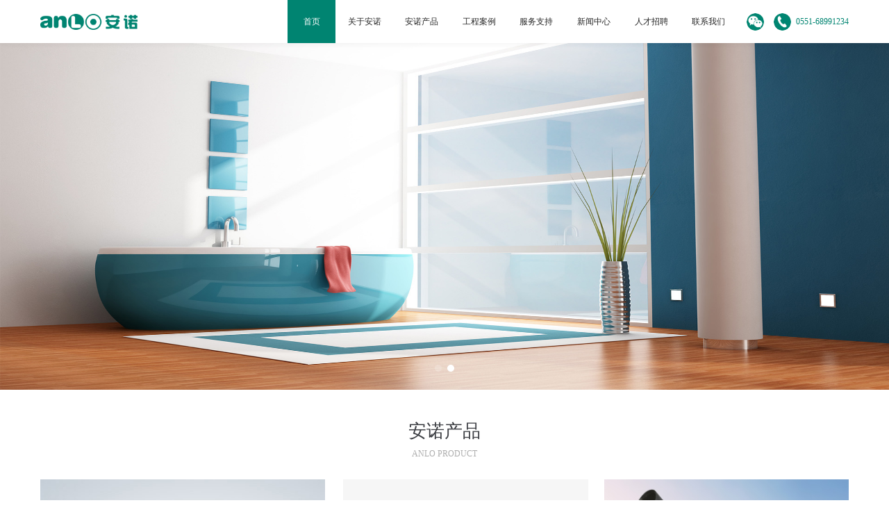

--- FILE ---
content_type: text/html; charset=utf-8
request_url: http://anlo.com.cn/
body_size: 4897
content:
<!DOCTYPE html>
<html class="standard">
<head lang="zh-CN">
    <meta charset="UTF-8">
    <meta name="format-detection" content="telephone=no">
    <meta name="viewport" content="width=device-width">
    <title>合肥安诺塑胶科技有限公司</title>
    <meta name="keywords" content="合肥安诺塑胶科技有限公司；橡胶制品；塑料制品制造；塑料制品销售；管道系统；冷热水用聚丙烯（PP-R）管道系统；塑料管材">
    <meta name="description" content="合肥安诺塑胶科技有限公司">
    <link rel="icon" type="image/x-icon" href="/favicon.ico">
    <script data-commont="系统常量">
	var Pub_Key                 =   "[base64]";
    var domain                  =   "anlo.com.cn";
    var AccountToken            =   "";
    var OssHost                 =   "//ahwnwl.oss-cn-hangzhou.aliyuncs.com/";
    var System_Lang             =   "zh-CN";
</script>
    <link rel="stylesheet" href="/Plugin/layui/layui-v2.6.8/layui/css/layui.css" />
    <link rel="stylesheet" href="/static/index/css/main.css?1769378798">
    <link rel="stylesheet" href="/static/index/css/layout.css?1769378798">
    <link rel="stylesheet" href="/static/index/css/layout.css?1769378798">
    


</head>
<body>


<div id="wrap">
    <!--公共头部-->
    <div class="header">
    <!--公共头部-start-->
    <div class="inner">
        <div class="header-box">
            <div class="header-logo"><a href="/"><img src="/static/index/images/logo.png" class="wimg"></a></div>
            <div class="header-fl">
                <div class="header-menu">
                    <ul class="CAul">
                                                <li class="CAli cur"><a class="CAa" href="/">首页</a>
                                                    </li>
                                                <li class="CAli "><a class="CAa" href="/index/index/about">关于安诺</a>
                                                        <div class="drop-down-menu">
                                <ul>
                                                                        <li class="CBli"><a href="/index/index/letter" class="CBa">致客户信</a></li>
                                                                        <li class="CBli"><a href="/index/index/about" class="CBa">公司简介</a></li>
                                                                        <li class="CBli"><a href="/index/index/base" class="CBa">生产基地</a></li>
                                                                        <li class="CBli"><a href="/index/index/honor" class="CBa">荣誉资质</a></li>
                                                                    </ul>
                            </div>
                                                    </li>
                                                <li class="CAli "><a class="CAa" href="/index/index/product_list">安诺产品</a>
                                                    </li>
                                                <li class="CAli "><a class="CAa" href="/index/index/case_list">工程案例</a>
                                                    </li>
                                                <li class="CAli "><a class="CAa" href="/index/index/antifake">服务支持</a>
                                                        <div class="drop-down-menu">
                                <ul>
                                                                        <li class="CBli"><a href="/index/index/antifake" class="CBa">防伪验证</a></li>
                                                                        <li class="CBli"><a href="/index/index/online" class="CBa">在线验证</a></li>
                                                                    </ul>
                            </div>
                                                    </li>
                                                <li class="CAli "><a class="CAa" href="/index/index/news_list">新闻中心</a>
                                                        <div class="drop-down-menu">
                                <ul>
                                                                        <li class="CBli"><a href="/index/index/news_list?type=1" class="CBa">公司新闻</a></li>
                                                                        <li class="CBli"><a href="/index/index/news_list?type=2" class="CBa">行业资讯</a></li>
                                                                    </ul>
                            </div>
                                                    </li>
                                                <li class="CAli "><a class="CAa" href="/index/index/recruit">人才招聘</a>
                                                    </li>
                                                <li class="CAli "><a class="CAa" href="/index/index/contact">联系我们</a>
                                                    </li>
                                            </ul>
                </div>
                <div class="header-lxal">
                    <div class="hl-wx">
                        <img src="/static/index/images/u8.png" class="wxmg1">
                        <img src="/static/index/images/u17.png" class="wxmg2">
                    </div>
                    <div class="hl-logo"><img src="/static/index/images/u9.png" class="wimg"></div>
                    <div class="hl-lxdh">0551-68991234</div>
                </div>
            </div>
        </div>
    </div>
    <!--公共头部-end-->
</div>

    <!--banner-->
    <div class="banner swiper-container swiper-container-banner swiper-container-ios">
        <div class="swiper-wrapper">
                        <div class="swiper-slide"><img src="/_upload/PMZJwj6fBx5EExH7iZMSK37nCaPisJ6s.jpg" class="wimg"></div>
                        <div class="swiper-slide"><img src="/_upload/chrhyNhBr7bep8GMefQfdGJHMak3m36d.jpg" class="wimg"></div>
                    </div>
        <div class="swiper-pagination swiper-page-banner"></div>
    </div>

    <!--安诺产品-->
    <div class="wn-product">
        <div class="inner">
            <div class="public-title">
                <div class="dcn">安诺产品</div>
                <div class="den">ANLO PRODUCT</div>
            </div>
            <div class="sycp-lst">
                <div class="sycpl">
                                        <div class="sycp-box">
                        <a href="/index/index/product_detail?id=5">
                            <div class="dca"><img src="//ahwnwl.oss-cn-hangzhou.aliyuncs.com/demo.anlo.cn/illustration/XFZT8beFEPrGjtJxhDZSsXzTpma748bs.png" class="wimg1s"></div>
                            <div class="dcb slh1 bcbs">冷热水用聚丙烯（PP-R）管道系统</div>
                        </a>
                    </div>
                                    </div>
                <div class="sycpr">
                                        <div class="sycp-box">
                        <a href="/index/index/product_detail?id=4">
                            <div class="dca"><img src="//ahwnwl.oss-cn-hangzhou.aliyuncs.com/demo.anlo.cn/illustration/bFFFSb5RB4a8EByHtHwaNhWzizKAAeX5.png" class="wimg1s"></div>
                            <div class="dcb slh1 bcbs">给水用聚乙烯（PE）管道系统</div>
                        </a>
                    </div>
                                        <div class="sycp-box">
                        <a href="/index/index/product_detail?id=3">
                            <div class="dca"><img src="//ahwnwl.oss-cn-hangzhou.aliyuncs.com/demo.anlo.cn/illustration/Yhhkzc3KNeBPHFTwaRsJbkyWJzQ8KFNZ.png" class="wimg1s"></div>
                            <div class="dcb slh1 bcbs">冷热水用耐热聚乙烯（PE-RT）管道系统</div>
                        </a>
                    </div>
                                        <div class="sycp-box">
                        <a href="/index/index/product_detail?id=2">
                            <div class="dca"><img src="//ahwnwl.oss-cn-hangzhou.aliyuncs.com/demo.anlo.cn/illustration/Yhhkzc3KNeBPHFTwaRsJbkyWJzQ8KFNZ.png" class="wimg1s"></div>
                            <div class="dcb slh1 bcbs">建筑排水用硬聚氯乙烯(PVC-U)结构壁管道系统</div>
                        </a>
                    </div>
                                        <div class="sycp-box">
                        <a href="/index/index/product_detail?id=1">
                            <div class="dca"><img src="//ahwnwl.oss-cn-hangzhou.aliyuncs.com/demo.anlo.cn/illustration/bFFFSb5RB4a8EByHtHwaNhWzizKAAeX5.png" class="wimg1s"></div>
                            <div class="dcb slh1 bcbs">埋地用聚乙烯(PE)结构壁管道系统</div>
                        </a>
                    </div>
                                    </div>
            </div>
        </div>
    </div>

    <!--工程案例-->
    <div class="wn-case">
        <div class="inner">
            <div class="public-title">
                <div class="dcn">工程案例</div>
                <div class="den">ENGINEERING CASE</div>
            </div>
            <ul class="wnal-lst wnal-ulall">
                                <div class="wnal-box">
                    <a href="/index/index/case_detail?id=8">
                        <div class="dca"><img src="/static/index/images/u66.png" class="wimg1s"></div>
                        <div class="dcb slh1">政务区-新地中心</div>
                    </a>
                </div>
                                <div class="wnal-box">
                    <a href="/index/index/case_detail?id=7">
                        <div class="dca"><img src="/static/index/images/u67.png" class="wimg1s"></div>
                        <div class="dcb slh1">政务区-新地中心</div>
                    </a>
                </div>
                            </ul>
        </div>
    </div>

    <!--公司简介-->
    <div class="wn-about">
        <div class="inner">
            <div class="public-title">
                <div class="dcn">公司简介</div>
                <div class="den">COMPANY PROFILE</div>
            </div>
            <div class="wnab-lst">
                <div class="wnabl">
                    <div class="dca"><img src="/static/index/images/u53.png" class="wimg"></div>
                    <div class="dcb">合肥安诺塑胶科技有限公司</div>
                    <div class="dcc">
                        合肥安诺塑胶科技有限公司系安徽京投科技集团核心成员企业，成立于2014年，位于安徽肥西经济开发区。安诺塑胶以新材料技术研发；橡胶制品和塑料制品制造、销售为主营业务。主要产品涵盖民用建筑、市政工程、工业制造、现代农业等领域所应用的各类新型管道系统。                    </div>
                    <a href="/index/index/about"><div class="dcd">查看更多</div></a>
                </div>
                <div class="wnabr"><img src="/_upload/6xenYwDn8pibNJTQtzrD4pF5HbyMrGZz.jpg" class="wimg"></div>
            </div>
        </div>
    </div>

    <!--新闻中心-->
    <div class="wn-news">
        <div class="inner">
            <div class="public-title">
                <div class="dcn">新闻中心</div>
                <div class="den">NEWS</div>
            </div>
            <div class="wnxw-lst">
                                <div class="wnxwl news-sx">
                    <a href="/index/index/news_detail?id=4" class="Acls">
                        <div class="dca"><img src="/static/index/images/u56_div.png" class="wimg1s"></div>
                        <div class="dcma">
                            <div class="dcb slh1">凝心聚力谋发展 真抓实干启新程&mdash;&mdash;各地住房和城乡建设系统贯彻落实全国两会精神综述</div>
                            <div class="dcc slh2">最是一年春好处，踔厉奋发正当时。 连日来，全国两会在各地住房和城乡建设系统广大干部群众中引发热烈反响。大家纷纷表示，要切实把思想和行动统一到全国两会精神上来，攻坚克难，砥砺奋进，努力完成全年目标任务，以实际行动迎接党的二十大胜利召开。</div>
                            <div class="dcd">2022-06-21</div>
                        </div>
                    </a>
                </div>
                                <div class="wnxwr">
                                    </div>
            </div>
        </div>
    </div>

    <!--友情链接-->
    <div class="wn-link">
        <div class="inner">
            <div class="wnlink-lst">
                <div class="link-title">友情链接：</div>
                                <a href="" class="link-ca">市政管道</a>
                            </div>
        </div>
    </div>


    <!--底部footer-->
    <!--底部footer-->
<div class="footer">
    <div class="inner">
        <div class="footer-list">
            <div class="fll">
                                <div class="footer-about tac">
                    <dl>
                        <dt>关于安诺</dt>
                        <dd>
                                                        <a href="/index/index/letter">致客户信</a>
                                                        <a href="/index/index/about">公司简介</a>
                                                        <a href="/index/index/base">生产基地</a>
                                                        <a href="/index/index/honor">荣誉资质</a>
                                                    </dd>
                    </dl>
                </div>
                                <div class="footer-about tac">
                    <dl>
                        <dt>服务支持</dt>
                        <dd>
                                                        <a href="/index/index/antifake">防伪验证</a>
                                                        <a href="/index/index/online">在线验证</a>
                                                    </dd>
                    </dl>
                </div>
                                <div class="footer-about tac">
                    <dl>
                        <dt>新闻中心</dt>
                        <dd>
                                                        <a href="/index/index/news_list?type=1">公司新闻</a>
                                                        <a href="/index/index/news_list?type=2">行业资讯</a>
                                                    </dd>
                    </dl>
                </div>
                                <div class="footer-about tac">
                    <dl>
                        <dt>联系我们</dt>
                        <dd>
                            <a href="https://demo.anlo.cn/index/index/contact">联系我们</a>
                            <a href="https://demo.anlo.cn/index/index/recruit">人才招聘</a>
                        </dd>
                    </dl>
                </div>
                <div class="footer-about foot-ancp">
                    <dl>
                        <dt>安诺产品</dt>
                        <dd>
                                                        <a href="/index/index/product_detail?id=5">冷热水用聚丙烯（PP-R）管道系统</a>
                                                        <a href="/index/index/product_detail?id=4">给水用聚乙烯（PE）管道系统</a>
                                                        <a href="/index/index/product_detail?id=3">冷热水用耐热聚乙烯（PE-RT）管道系统</a>
                                                        <a href="/index/index/product_detail?id=2">建筑排水用硬聚氯乙烯(PVC-U)结构壁管道系统</a>
                                                        <a href="/index/index/product_detail?id=1">埋地用聚乙烯(PE)结构壁管道系统</a>
                                                        <a href="/index/index/product_detail?id=6">建筑排水用硬聚氯乙烯(PVC-U)结构壁管道系统</a>
                                                        <a href="/index/index/product_detail?id=7">埋地排水用钢带增强聚乙烯（PE）螺旋波纹管</a>
                                                        <a href="/index/index/product_detail?id=8">埋地式高压电力电缆用氯化聚氯乙烯(PVC-C)套管</a>
                                                        <a href="/index/index/product_detail?id=9">建筑用绝缘电工套管及配件</a>
                                                        <a href="/index/index/product_detail?id=11">高密度聚乙烯硅芯管</a>
                                                        <a href="/index/index/product_detail?id=10">埋地通信用多孔一体塑料管材</a>
                                                    </dd>
                    </dl>
                </div>
            </div>
            <div class="flr">
                <div class="footer-ewm">
                    <img class="ewm-img" src="https://demo.anlo.cn/static/index/images/u17.png">
                    <p class="ewm-tit">小程序</p>
                </div>
                <div class="footer-lx">
                    <div class="dca"><img src="/static/index/images/u19.png" class="wimg"></div>
                    <div class="dcb">合肥安诺塑胶科技有限公司</div>
                    <div class="dcc">地址：安徽肥西经济开发区锦绣大道230号</div>
                    <div class="dcc">电话：0551-68991234  0551-68993456</div>
                    <div class="dcc">邮箱：1706691571@qq.com</div>
                    <div class="dcc">QQ： 1706691571</div>
                </div>
            </div>
        </div>

        <div class="copyright">
            <span>&copy;2022 合肥安诺塑胶科技有限公司</span>
            <span><a  rel="nofollow" target="_blank" href="https://beian.miit.gov.cn">皖ICP备2022006712号</a></span>
            <span><a  rel="nofollow" target="_blank" href="http://www.beian.gov.cn/portal/registerSystemInfo">皖公网安备34019102001097号</a></span>
            <span><a  target="_blank" href="https://www.ahwnwl.com/"> 技术支持：卫宁网络科技</a></span>
        </div>
    </div>
</div>
</div>



<script type="text/javascript" charset="UTF-8" src="/Plugin/RSA/js/sha1.min.js"></script>
<script type="text/javascript" charset="UTF-8" src="/Plugin/fingerprintjs2/v2.1.0/js/fingerprint2.min.js"></script>
<script type="text/javascript" charset="UTF-8" src="/Astrid/v0.0.1/main/js/Astrid.js"></script>
<script type="text/javascript" charset="UTF-8" src="/Plugin/diy/diy-v0.0.1/js/template-native.js"></script>
<script type="text/javascript" charset="UTF-8" src="/Plugin/JQuery/v3.4.1/js/jquery-3.4.1.min.js"></script>
<script type="text/javascript" charset="UTF-8" src="/Plugin/JQuery/v3.4.1/module/jquery.md5.js"></script>
<script type="text/javascript" charset="UTF-8" src="/Plugin/JQuery/v3.4.1/module/jquery.plugin.js"></script>
<script type="text/javascript" charset="UTF-8" src="/Plugin/JQuery/v3.4.1/module/jquery.confirm.js"></script>
<script type="text/javascript" charset="UTF-8" src="/Plugin/JQuery/v3.4.1/module/jquery.cookie.js"></script>
<script type="text/javascript" charset="UTF-8" src="/Plugin/layui/layui-v2.6.8/layui/layui.all.js"></script>
<script type="text/javascript" src="/static/index/js/app.js"></script>
<script>
    $(function(){
        $('.header .header-menu li').mouseenter(function(){
            $(this).find('.drop-down-menu').stop(true,false).slideDown(300);
        });
        $('.header .header-menu li').mouseleave(function(){
            $(this).find('.drop-down-menu').stop(true,false).slideUp(300);
        });
    });
</script>

<link rel="stylesheet" href="/Plugin/swiper/v6.1.1/css/swiper.css">
<script type="text/javascript" charset="UTF-8" src="/Plugin/swiper/v6.1.1/js/swiper.js"></script>
<link rel="stylesheet" href="/static/index/css/slick/plug.min.css">
<script type="text/javascript" src="/static/index/js/slick/plug.min.js"></script>
<script>
    //banner
    var swiper1 = new Swiper('.swiper-container-banner',{
        loop: true,
        speed: 500,
        autoplay: {
            delay: 5000,
            stopOnLastSlide: true,
            disableOnInteraction: true,
        },
        pagination: {
            el: '.swiper-pagination',
            clickable :true,
        },
    });
    //案例滑动
    $(".wnal-ulall").slick({
        arrows:true,
        dots: false,
        speed: 300,
        slidesToShow: 4,
        slidesToScroll: 1,
        autoplay:true,
    });
    $(function (){
        Sign.init($("#wrap"));
    });
</script>


</body>
</html>

--- FILE ---
content_type: text/css
request_url: http://anlo.com.cn/static/index/css/main.css?1769378798
body_size: 3963
content:
* {
    box-sizing: border-box;
    margin: 0;
    padding: 0;
    border: 0;
    font: inherit;
    line-height: 1.4;
    vertical-align: baseline;
    font-family: '微软雅黑';
}
body, html {
    min-width: 1200px;
    max-width: 100%;
    line-height: 1;
    overflow-x: auto;
}
a, a:hover, a:active, a:visited, a:link, a:focus {
    color: inherit;
    background: none;
    text-decoration: none;
}
ul, li {
    list-style: none;
}
input, textarea {
    outline: none;
    border: initial;
}
.ft{
    float: left;
}
.fr{
    float: right;
}
.clear {
    clear: both;
}
.clearfix:after {
    clear: both;
    height: 0;
    content: "";
    line-height: 0;
    font-size: 0;
    display: block;
}
.fwb{
    font-weight: bold;
}
.wzbs{
    color: var(--mcolor)!important;
}
.bcbs:hover{
    background-color: var(--mcolor)!important;
    color: #FFFFFF!important;
}


/*xlt-k*/
::-webkit-scrollbar
{
    width: 10px;
    height: 10px;
}

::-webkit-scrollbar-track
{
    background-color: #ffffff;
}

::-webkit-scrollbar-thumb
{
    background-color: #eeeeee;
}
@media screen and (max-width: 1200px) {
    ::-webkit-scrollbar
    {
        width: 0;
        height: 0;
    }

    ::-webkit-scrollbar-track
    {
        background-color: #ffffff;
    }

    ::-webkit-scrollbar-thumb
    {
        background-color: #cccccc;
    }
}
/*xlt-g*/
.tac{
    text-align: center;
}
.fc3{
    color: #333333;
}
.fc5{
    color: #555555;
}
.fcf{
    color: #ffffff;
}
.w50{
    width: 50%;
}
.w60{
    width: 60%;
}
.w70{
    width: 70%;
}
.w80{
    width: 80%;
}
.w90{
    width: 90%;
}
.w100 {
    width: 100%;
}
.h100 {
    height: 100%;
}
.mw1200{
    max-width: 1200px;
    margin: 0 auto;
}

.wimg{
    width: 100%;
    height: 100%;
    display: block;
}
.wimg05s{
    width: 100%;
    height: 100%;
    display: block;
    transition: all 0.5s;
}
.wimg1s{
    width: 100%;
    height: 100%;
    display: block;
    transition: all 1s;
}
.wimg05s:hover{
    transform: scale(1.1);
}
.wimg1s:hover{
    transform: scale(1.1);
}

/*ellipsis*/
.slh0{
    display: -webkit-box;
    overflow: hidden;
    -webkit-box-orient: vertical;
    -webkit-line-clamp: 0;
    text-overflow: ellipsis;
    word-break: break-all;
}
.slh1{
    display: -webkit-box;
    overflow: hidden;
    -webkit-box-orient: vertical;
    -webkit-line-clamp: 1;
    text-overflow: ellipsis;
    word-break: break-all;
}
.slh2{
    display: -webkit-box;
    overflow: hidden;
    -webkit-box-orient: vertical;
    -webkit-line-clamp: 2;
    text-overflow: ellipsis;
    word-break: break-all;
}
.slh3{
    display: -webkit-box;
    overflow: hidden;
    -webkit-box-orient: vertical;
    -webkit-line-clamp: 3;
    text-overflow: ellipsis;
    word-break: break-all;
}
.slh4{
    display: -webkit-box;
    overflow: hidden;
    -webkit-box-orient: vertical;
    -webkit-line-clamp: 4;
    text-overflow: ellipsis;
    word-break: break-all;
}
.slh5{
    display: -webkit-box;
    overflow: hidden;
    -webkit-box-orient: vertical;
    -webkit-line-clamp: 5;
    text-overflow: ellipsis;
    word-break: break-all;
}

.fs36{
    font-size: 2.25rem;
}
.fs34{
    font-size: 2.125rem;
}
.fs32{
    font-size: 2rem;
}
.fs30{
    font-size: 1.875rem;
}
.fs28{
    font-size: 1.75rem;
}
.fs26{
    font-size: 1.875rem;
}
.fs24{
    font-size: 1.5rem;
}
.fs22{
    font-size: 1.375rem;
}
.fs20{
    font-size: 1.25rem;
}
.fs18{
    font-size: 1.125rem;
}
.fs16{
    font-size: 1rem;
}
.fs14{
    font-size: 0.875rem;
}
.fs12{
    font-size: 0.75rem;
}


@media screen and (max-width: 1600px) {

    .fs36{
        font-size: 2.125rem;
    }
    .fs34{
        font-size: 2rem;
    }
    .fs32{
        font-size: 1.875rem;
    }
    .fs30{
        font-size: 1.75rem;
    }
    .fs28{
        font-size: 1.875rem;
    }
    .fs26{
        font-size: 1.5rem;
    }
    .fs24{
        font-size: 1.375rem;
    }
    .fs22{
        font-size: 1.25rem;
    }
    .fs20{
        font-size: 1.125rem;
    }
    .fs18{
        font-size: 1rem;
    }
    .fs16{
        font-size: 0.875rem;
    }
    .fs14{
        font-size: 0.875rem;
    }
}
@media screen and (max-width: 1400px) {
    .fs36{
        font-size: 2rem;
    }
    .fs34{
        font-size: 1.875rem;
    }
    .fs32{
        font-size: 1.75rem;
    }
    .fs30{
        font-size: 1.875rem;
    }
    .fs28{
        font-size: 1.5rem;
    }
    .fs26{
        font-size: 1.375rem;
    }
    .fs24{
        font-size: 1.25rem;
    }
    .fs22{
        font-size: 1.125rem;
    }
    .fs20{
        font-size: 1rem;
    }
    .fs18{
        font-size: 0.875rem;
    }
    .fs16{
        font-size: 0.875rem;
    }
    .fs14{
        font-size: 0.75rem;
    }

}
@media screen and (max-width: 1024px) {
    .fs36{
        font-size: 2rem;
    }
    .fs34{
        font-size: 1.875rem;
    }
    .fs32{
        font-size: 1.75rem;
    }
    .fs30{
        font-size: 1.875rem;
    }
    .fs28{
        font-size: 1.5rem;
    }
    .fs26{
        font-size: 1.375rem;
    }
    .fs24{
        font-size: 1.25rem;
    }
    .fs22{
        font-size: 1.125rem;
    }
    .fs20{
        font-size: 1rem;
    }
    .fs18{
        font-size: 0.875rem;
    }
    .fs16{
        font-size: 0.875rem;
    }
    .fs14{
        font-size: 0.75rem;
    }
}
@media screen and (max-width: 768px) {
    .fs36{
        font-size: 25px;
    }
    .fs34{
        font-size:24px;
    }
    .fs32{
        font-size: 23px;
    }
    .fs30{
        font-size: 22px;
    }
    .fs28{
        font-size: 21px;
    }
    .fs26{
        font-size: 20px;
    }
    .fs24{
        font-size: 19px;
    }
    .fs22{
        font-size: 18px;
    }
    .fs20{
        font-size: 17px;
    }
    .fs18{
        font-size: 16px;
    }
    .fs16{
        font-size: 14px;
    }
    .fs14{
        font-size: 12px;
    }
}

.over-hiden {
    overflow: hidden;
}

.obj-cover {
    object-fit: cover !important;
}

.obj-contain {
    object-fit: contain !important;
}


/*flex*/
.flex-1-1-1-1 {
    display: flex;
    flex-direction: row;
    flex-wrap: nowrap;
    align-items: flex-start;
    justify-content: flex-start;
}

.flex-1-1-1-2 {
    display: flex;
    flex-direction: row;
    flex-wrap: nowrap;
    align-items: flex-start;
    justify-content: flex-end;
}

.flex-1-1-1-3 {
    display: flex;
    flex-direction: row;
    flex-wrap: nowrap;
    align-items: flex-start;
    justify-content: center;
}

.flex-1-1-1-4 {
    display: flex;
    flex-direction: row;
    flex-wrap: nowrap;
    align-items: flex-start;
    justify-content: space-between;
}

.flex-1-1-1-5 {
    display: flex;
    flex-direction: row;
    flex-wrap: nowrap;
    align-items: flex-start;
    justify-content: space-around;
}

.flex-1-1-2-1 {
    display: flex;
    flex-direction: row;
    flex-wrap: nowrap;
    align-items: flex-end;
    justify-content: flex-start;
}

.flex-1-1-2-2 {
    display: flex;
    flex-direction: row;
    flex-wrap: nowrap;
    align-items: flex-end;
    justify-content: flex-end;
}

.flex-1-1-2-3 {
    display: flex;
    flex-direction: row;
    flex-wrap: nowrap;
    align-items: flex-end;
    justify-content: center;
}

.flex-1-1-2-4 {
    display: flex;
    flex-direction: row;
    flex-wrap: nowrap;
    align-items: flex-end;
    justify-content: space-between;
}

.flex-1-1-2-5 {
    display: flex;
    flex-direction: row;
    flex-wrap: nowrap;
    align-items: flex-end;
    justify-content: space-around;
}

.flex-1-1-3-1 {
    display: flex;
    flex-direction: row;
    flex-wrap: nowrap;
    align-items: center;
    justify-content: flex-start;
}

.flex-1-1-3-2 {
    display: flex;
    flex-direction: row;
    flex-wrap: nowrap;
    align-items: center;
    justify-content: flex-end;
}

.flex-1-1-3-3 {
    display: flex;
    flex-direction: row;
    flex-wrap: nowrap;
    align-items: center;
    justify-content: center;
}

.flex-1-1-3-4 {
    display: flex;
    flex-direction: row;
    flex-wrap: nowrap;
    align-items: center;
    justify-content: space-between;
}

.flex-1-1-3-5 {
    display: flex;
    flex-direction: row;
    flex-wrap: nowrap;
    align-items: center;
    justify-content: space-around;
}

.flex-1-1-4-1 {
    display: flex;
    flex-direction: row;
    flex-wrap: nowrap;
    align-items: baseline;
    justify-content: flex-start;
}

.flex-1-1-4-2 {
    display: flex;
    flex-direction: row;
    flex-wrap: nowrap;
    align-items: baseline;
    justify-content: flex-end;
}

.flex-1-1-4-3 {
    display: flex;
    flex-direction: row;
    flex-wrap: nowrap;
    align-items: baseline;
    justify-content: center;
}

.flex-1-1-4-4 {
    display: flex;
    flex-direction: row;
    flex-wrap: nowrap;
    align-items: baseline;
    justify-content: space-between;
}

.flex-1-1-4-5 {
    display: flex;
    flex-direction: row;
    flex-wrap: nowrap;
    align-items: baseline;
    justify-content: space-around;
}

.flex-1-1-5-1 {
    display: flex;
    flex-direction: row;
    flex-wrap: nowrap;
    align-items: stretch;
    justify-content: flex-start;
}

.flex-1-1-5-2 {
    display: flex;
    flex-direction: row;
    flex-wrap: nowrap;
    align-items: stretch;
    justify-content: flex-end;
}

.flex-1-1-5-3 {
    display: flex;
    flex-direction: row;
    flex-wrap: nowrap;
    align-items: stretch;
    justify-content: center;
}

.flex-1-1-5-4 {
    display: flex;
    flex-direction: row;
    flex-wrap: nowrap;
    align-items: stretch;
    justify-content: space-between;
}

.flex-1-1-5-5 {
    display: flex;
    flex-direction: row;
    flex-wrap: nowrap;
    align-items: stretch;
    justify-content: space-around;
}

.flex-1-2-1-1 {
    display: flex;
    flex-direction: row;
    flex-wrap: wrap;
    align-items: flex-start;
    justify-content: flex-start;
}

.flex-1-2-1-2 {
    display: flex;
    flex-direction: row;
    flex-wrap: wrap;
    align-items: flex-start;
    justify-content: flex-end;
}

.flex-1-2-1-3 {
    display: flex;
    flex-direction: row;
    flex-wrap: wrap;
    align-items: flex-start;
    justify-content: center;
}

.flex-1-2-1-4 {
    display: flex;
    flex-direction: row;
    flex-wrap: wrap;
    align-items: flex-start;
    justify-content: space-between;
}

.flex-1-2-1-5 {
    display: flex;
    flex-direction: row;
    flex-wrap: wrap;
    align-items: flex-start;
    justify-content: space-around;
}

.flex-1-2-2-1 {
    display: flex;
    flex-direction: row;
    flex-wrap: wrap;
    align-items: flex-end;
    justify-content: flex-start;
}

.flex-1-2-2-2 {
    display: flex;
    flex-direction: row;
    flex-wrap: wrap;
    align-items: flex-end;
    justify-content: flex-end;
}

.flex-1-2-2-3 {
    display: flex;
    flex-direction: row;
    flex-wrap: wrap;
    align-items: flex-end;
    justify-content: center;
}

.flex-1-2-2-4 {
    display: flex;
    flex-direction: row;
    flex-wrap: wrap;
    align-items: flex-end;
    justify-content: space-between;
}

.flex-1-2-2-5 {
    display: flex;
    flex-direction: row;
    flex-wrap: wrap;
    align-items: flex-end;
    justify-content: space-around;
}

.flex-1-2-3-1 {
    display: flex;
    flex-direction: row;
    flex-wrap: wrap;
    align-items: center;
    justify-content: flex-start;
}

.flex-1-2-3-2 {
    display: flex;
    flex-direction: row;
    flex-wrap: wrap;
    align-items: center;
    justify-content: flex-end;
}

.flex-1-2-3-3 {
    display: flex;
    flex-direction: row;
    flex-wrap: wrap;
    align-items: center;
    justify-content: center;
}

.flex-1-2-3-4 {
    display: flex;
    flex-direction: row;
    flex-wrap: wrap;
    align-items: center;
    justify-content: space-between;
}

.flex-1-2-3-5 {
    display: flex;
    flex-direction: row;
    flex-wrap: wrap;
    align-items: center;
    justify-content: space-around;
}

.flex-1-2-4-1 {
    display: flex;
    flex-direction: row;
    flex-wrap: wrap;
    align-items: baseline;
    justify-content: flex-start;
}

.flex-1-2-4-2 {
    display: flex;
    flex-direction: row;
    flex-wrap: wrap;
    align-items: baseline;
    justify-content: flex-end;
}

.flex-1-2-4-3 {
    display: flex;
    flex-direction: row;
    flex-wrap: wrap;
    align-items: baseline;
    justify-content: center;
}

.flex-1-2-4-4 {
    display: flex;
    flex-direction: row;
    flex-wrap: wrap;
    align-items: baseline;
    justify-content: space-between;
}

.flex-1-2-4-5 {
    display: flex;
    flex-direction: row;
    flex-wrap: wrap;
    align-items: baseline;
    justify-content: space-around;
}

.flex-1-2-5-1 {
    display: flex;
    flex-direction: row;
    flex-wrap: wrap;
    align-items: stretch;
    justify-content: flex-start;
}

.flex-1-2-5-2 {
    display: flex;
    flex-direction: row;
    flex-wrap: wrap;
    align-items: stretch;
    justify-content: flex-end;
}

.flex-1-2-5-3 {
    display: flex;
    flex-direction: row;
    flex-wrap: wrap;
    align-items: stretch;
    justify-content: center;
}

.flex-1-2-5-4 {
    display: flex;
    flex-direction: row;
    flex-wrap: wrap;
    align-items: stretch;
    justify-content: space-between;
}

.flex-1-2-5-5 {
    display: flex;
    flex-direction: row;
    flex-wrap: wrap;
    align-items: stretch;
    justify-content: space-around;
}

.flex-1-3-1-1 {
    display: flex;
    flex-direction: row;
    flex-wrap: wrap-reverse;
    align-items: flex-start;
    justify-content: flex-start;
}

.flex-1-3-1-2 {
    display: flex;
    flex-direction: row;
    flex-wrap: wrap-reverse;
    align-items: flex-start;
    justify-content: flex-end;
}

.flex-1-3-1-3 {
    display: flex;
    flex-direction: row;
    flex-wrap: wrap-reverse;
    align-items: flex-start;
    justify-content: center;
}

.flex-1-3-1-4 {
    display: flex;
    flex-direction: row;
    flex-wrap: wrap-reverse;
    align-items: flex-start;
    justify-content: space-between;
}

.flex-1-3-1-5 {
    display: flex;
    flex-direction: row;
    flex-wrap: wrap-reverse;
    align-items: flex-start;
    justify-content: space-around;
}

.flex-1-3-2-1 {
    display: flex;
    flex-direction: row;
    flex-wrap: wrap-reverse;
    align-items: flex-end;
    justify-content: flex-start;
}

.flex-1-3-2-2 {
    display: flex;
    flex-direction: row;
    flex-wrap: wrap-reverse;
    align-items: flex-end;
    justify-content: flex-end;
}

.flex-1-3-2-3 {
    display: flex;
    flex-direction: row;
    flex-wrap: wrap-reverse;
    align-items: flex-end;
    justify-content: center;
}

.flex-1-3-2-4 {
    display: flex;
    flex-direction: row;
    flex-wrap: wrap-reverse;
    align-items: flex-end;
    justify-content: space-between;
}

.flex-1-3-2-5 {
    display: flex;
    flex-direction: row;
    flex-wrap: wrap-reverse;
    align-items: flex-end;
    justify-content: space-around;
}

.flex-1-3-3-1 {
    display: flex;
    flex-direction: row;
    flex-wrap: wrap-reverse;
    align-items: center;
    justify-content: flex-start;
}

.flex-1-3-3-2 {
    display: flex;
    flex-direction: row;
    flex-wrap: wrap-reverse;
    align-items: center;
    justify-content: flex-end;
}

.flex-1-3-3-3 {
    display: flex;
    flex-direction: row;
    flex-wrap: wrap-reverse;
    align-items: center;
    justify-content: center;
}

.flex-1-3-3-4 {
    display: flex;
    flex-direction: row;
    flex-wrap: wrap-reverse;
    align-items: center;
    justify-content: space-between;
}

.flex-1-3-3-5 {
    display: flex;
    flex-direction: row;
    flex-wrap: wrap-reverse;
    align-items: center;
    justify-content: space-around;
}

.flex-1-3-4-1 {
    display: flex;
    flex-direction: row;
    flex-wrap: wrap-reverse;
    align-items: baseline;
    justify-content: flex-start;
}

.flex-1-3-4-2 {
    display: flex;
    flex-direction: row;
    flex-wrap: wrap-reverse;
    align-items: baseline;
    justify-content: flex-end;
}

.flex-1-3-4-3 {
    display: flex;
    flex-direction: row;
    flex-wrap: wrap-reverse;
    align-items: baseline;
    justify-content: center;
}

.flex-1-3-4-4 {
    display: flex;
    flex-direction: row;
    flex-wrap: wrap-reverse;
    align-items: baseline;
    justify-content: space-between;
}

.flex-1-3-4-5 {
    display: flex;
    flex-direction: row;
    flex-wrap: wrap-reverse;
    align-items: baseline;
    justify-content: space-around;
}

.flex-1-3-5-1 {
    display: flex;
    flex-direction: row;
    flex-wrap: wrap-reverse;
    align-items: stretch;
    justify-content: flex-start;
}

.flex-1-3-5-2 {
    display: flex;
    flex-direction: row;
    flex-wrap: wrap-reverse;
    align-items: stretch;
    justify-content: flex-end;
}

.flex-1-3-5-3 {
    display: flex;
    flex-direction: row;
    flex-wrap: wrap-reverse;
    align-items: stretch;
    justify-content: center;
}

.flex-1-3-5-4 {
    display: flex;
    flex-direction: row;
    flex-wrap: wrap-reverse;
    align-items: stretch;
    justify-content: space-between;
}

.flex-1-3-5-5 {
    display: flex;
    flex-direction: row;
    flex-wrap: wrap-reverse;
    align-items: stretch;
    justify-content: space-around;
}

.flex-2-1-1-1 {
    display: flex;
    flex-direction: row-reverse;
    flex-wrap: nowrap;
    align-items: flex-start;
    justify-content: flex-start;
}

.flex-2-1-1-2 {
    display: flex;
    flex-direction: row-reverse;
    flex-wrap: nowrap;
    align-items: flex-start;
    justify-content: flex-end;
}

.flex-2-1-1-3 {
    display: flex;
    flex-direction: row-reverse;
    flex-wrap: nowrap;
    align-items: flex-start;
    justify-content: center;
}

.flex-2-1-1-4 {
    display: flex;
    flex-direction: row-reverse;
    flex-wrap: nowrap;
    align-items: flex-start;
    justify-content: space-between;
}

.flex-2-1-1-5 {
    display: flex;
    flex-direction: row-reverse;
    flex-wrap: nowrap;
    align-items: flex-start;
    justify-content: space-around;
}

.flex-2-1-2-1 {
    display: flex;
    flex-direction: row-reverse;
    flex-wrap: nowrap;
    align-items: flex-end;
    justify-content: flex-start;
}

.flex-2-1-2-2 {
    display: flex;
    flex-direction: row-reverse;
    flex-wrap: nowrap;
    align-items: flex-end;
    justify-content: flex-end;
}

.flex-2-1-2-3 {
    display: flex;
    flex-direction: row-reverse;
    flex-wrap: nowrap;
    align-items: flex-end;
    justify-content: center;
}

.flex-2-1-2-4 {
    display: flex;
    flex-direction: row-reverse;
    flex-wrap: nowrap;
    align-items: flex-end;
    justify-content: space-between;
}

.flex-2-1-2-5 {
    display: flex;
    flex-direction: row-reverse;
    flex-wrap: nowrap;
    align-items: flex-end;
    justify-content: space-around;
}

.flex-2-1-3-1 {
    display: flex;
    flex-direction: row-reverse;
    flex-wrap: nowrap;
    align-items: center;
    justify-content: flex-start;
}

.flex-2-1-3-2 {
    display: flex;
    flex-direction: row-reverse;
    flex-wrap: nowrap;
    align-items: center;
    justify-content: flex-end;
}

.flex-2-1-3-3 {
    display: flex;
    flex-direction: row-reverse;
    flex-wrap: nowrap;
    align-items: center;
    justify-content: center;
}

.flex-2-1-3-4 {
    display: flex;
    flex-direction: row-reverse;
    flex-wrap: nowrap;
    align-items: center;
    justify-content: space-between;
}

.flex-2-1-3-5 {
    display: flex;
    flex-direction: row-reverse;
    flex-wrap: nowrap;
    align-items: center;
    justify-content: space-around;
}

.flex-2-1-4-1 {
    display: flex;
    flex-direction: row-reverse;
    flex-wrap: nowrap;
    align-items: baseline;
    justify-content: flex-start;
}

.flex-2-1-4-2 {
    display: flex;
    flex-direction: row-reverse;
    flex-wrap: nowrap;
    align-items: baseline;
    justify-content: flex-end;
}

.flex-2-1-4-3 {
    display: flex;
    flex-direction: row-reverse;
    flex-wrap: nowrap;
    align-items: baseline;
    justify-content: center;
}

.flex-2-1-4-4 {
    display: flex;
    flex-direction: row-reverse;
    flex-wrap: nowrap;
    align-items: baseline;
    justify-content: space-between;
}

.flex-2-1-4-5 {
    display: flex;
    flex-direction: row-reverse;
    flex-wrap: nowrap;
    align-items: baseline;
    justify-content: space-around;
}

.flex-2-1-5-1 {
    display: flex;
    flex-direction: row-reverse;
    flex-wrap: nowrap;
    align-items: stretch;
    justify-content: flex-start;
}

.flex-2-1-5-2 {
    display: flex;
    flex-direction: row-reverse;
    flex-wrap: nowrap;
    align-items: stretch;
    justify-content: flex-end;
}

.flex-2-1-5-3 {
    display: flex;
    flex-direction: row-reverse;
    flex-wrap: nowrap;
    align-items: stretch;
    justify-content: center;
}

.flex-2-1-5-4 {
    display: flex;
    flex-direction: row-reverse;
    flex-wrap: nowrap;
    align-items: stretch;
    justify-content: space-between;
}

.flex-2-1-5-5 {
    display: flex;
    flex-direction: row-reverse;
    flex-wrap: nowrap;
    align-items: stretch;
    justify-content: space-around;
}

.flex-2-2-1-1 {
    display: flex;
    flex-direction: row-reverse;
    flex-wrap: wrap;
    align-items: flex-start;
    justify-content: flex-start;
}

.flex-2-2-1-2 {
    display: flex;
    flex-direction: row-reverse;
    flex-wrap: wrap;
    align-items: flex-start;
    justify-content: flex-end;
}

.flex-2-2-1-3 {
    display: flex;
    flex-direction: row-reverse;
    flex-wrap: wrap;
    align-items: flex-start;
    justify-content: center;
}

.flex-2-2-1-4 {
    display: flex;
    flex-direction: row-reverse;
    flex-wrap: wrap;
    align-items: flex-start;
    justify-content: space-between;
}

.flex-2-2-1-5 {
    display: flex;
    flex-direction: row-reverse;
    flex-wrap: wrap;
    align-items: flex-start;
    justify-content: space-around;
}

.flex-2-2-2-1 {
    display: flex;
    flex-direction: row-reverse;
    flex-wrap: wrap;
    align-items: flex-end;
    justify-content: flex-start;
}

.flex-2-2-2-2 {
    display: flex;
    flex-direction: row-reverse;
    flex-wrap: wrap;
    align-items: flex-end;
    justify-content: flex-end;
}

.flex-2-2-2-3 {
    display: flex;
    flex-direction: row-reverse;
    flex-wrap: wrap;
    align-items: flex-end;
    justify-content: center;
}

.flex-2-2-2-4 {
    display: flex;
    flex-direction: row-reverse;
    flex-wrap: wrap;
    align-items: flex-end;
    justify-content: space-between;
}

.flex-2-2-2-5 {
    display: flex;
    flex-direction: row-reverse;
    flex-wrap: wrap;
    align-items: flex-end;
    justify-content: space-around;
}

.flex-2-2-3-1 {
    display: flex;
    flex-direction: row-reverse;
    flex-wrap: wrap;
    align-items: center;
    justify-content: flex-start;
}

.flex-2-2-3-2 {
    display: flex;
    flex-direction: row-reverse;
    flex-wrap: wrap;
    align-items: center;
    justify-content: flex-end;
}

.flex-2-2-3-3 {
    display: flex;
    flex-direction: row-reverse;
    flex-wrap: wrap;
    align-items: center;
    justify-content: center;
}

.flex-2-2-3-4 {
    display: flex;
    flex-direction: row-reverse;
    flex-wrap: wrap;
    align-items: center;
    justify-content: space-between;
}

.flex-2-2-3-5 {
    display: flex;
    flex-direction: row-reverse;
    flex-wrap: wrap;
    align-items: center;
    justify-content: space-around;
}

.flex-2-2-4-1 {
    display: flex;
    flex-direction: row-reverse;
    flex-wrap: wrap;
    align-items: baseline;
    justify-content: flex-start;
}

.flex-2-2-4-2 {
    display: flex;
    flex-direction: row-reverse;
    flex-wrap: wrap;
    align-items: baseline;
    justify-content: flex-end;
}

.flex-2-2-4-3 {
    display: flex;
    flex-direction: row-reverse;
    flex-wrap: wrap;
    align-items: baseline;
    justify-content: center;
}

.flex-2-2-4-4 {
    display: flex;
    flex-direction: row-reverse;
    flex-wrap: wrap;
    align-items: baseline;
    justify-content: space-between;
}

.flex-2-2-4-5 {
    display: flex;
    flex-direction: row-reverse;
    flex-wrap: wrap;
    align-items: baseline;
    justify-content: space-around;
}

.flex-2-2-5-1 {
    display: flex;
    flex-direction: row-reverse;
    flex-wrap: wrap;
    align-items: stretch;
    justify-content: flex-start;
}

.flex-2-2-5-2 {
    display: flex;
    flex-direction: row-reverse;
    flex-wrap: wrap;
    align-items: stretch;
    justify-content: flex-end;
}

.flex-2-2-5-3 {
    display: flex;
    flex-direction: row-reverse;
    flex-wrap: wrap;
    align-items: stretch;
    justify-content: center;
}

.flex-2-2-5-4 {
    display: flex;
    flex-direction: row-reverse;
    flex-wrap: wrap;
    align-items: stretch;
    justify-content: space-between;
}

.flex-2-2-5-5 {
    display: flex;
    flex-direction: row-reverse;
    flex-wrap: wrap;
    align-items: stretch;
    justify-content: space-around;
}

.flex-2-3-1-1 {
    display: flex;
    flex-direction: row-reverse;
    flex-wrap: wrap-reverse;
    align-items: flex-start;
    justify-content: flex-start;
}

.flex-2-3-1-2 {
    display: flex;
    flex-direction: row-reverse;
    flex-wrap: wrap-reverse;
    align-items: flex-start;
    justify-content: flex-end;
}

.flex-2-3-1-3 {
    display: flex;
    flex-direction: row-reverse;
    flex-wrap: wrap-reverse;
    align-items: flex-start;
    justify-content: center;
}

.flex-2-3-1-4 {
    display: flex;
    flex-direction: row-reverse;
    flex-wrap: wrap-reverse;
    align-items: flex-start;
    justify-content: space-between;
}

.flex-2-3-1-5 {
    display: flex;
    flex-direction: row-reverse;
    flex-wrap: wrap-reverse;
    align-items: flex-start;
    justify-content: space-around;
}

.flex-2-3-2-1 {
    display: flex;
    flex-direction: row-reverse;
    flex-wrap: wrap-reverse;
    align-items: flex-end;
    justify-content: flex-start;
}

.flex-2-3-2-2 {
    display: flex;
    flex-direction: row-reverse;
    flex-wrap: wrap-reverse;
    align-items: flex-end;
    justify-content: flex-end;
}

.flex-2-3-2-3 {
    display: flex;
    flex-direction: row-reverse;
    flex-wrap: wrap-reverse;
    align-items: flex-end;
    justify-content: center;
}

.flex-2-3-2-4 {
    display: flex;
    flex-direction: row-reverse;
    flex-wrap: wrap-reverse;
    align-items: flex-end;
    justify-content: space-between;
}

.flex-2-3-2-5 {
    display: flex;
    flex-direction: row-reverse;
    flex-wrap: wrap-reverse;
    align-items: flex-end;
    justify-content: space-around;
}

.flex-2-3-3-1 {
    display: flex;
    flex-direction: row-reverse;
    flex-wrap: wrap-reverse;
    align-items: center;
    justify-content: flex-start;
}

.flex-2-3-3-2 {
    display: flex;
    flex-direction: row-reverse;
    flex-wrap: wrap-reverse;
    align-items: center;
    justify-content: flex-end;
}

.flex-2-3-3-3 {
    display: flex;
    flex-direction: row-reverse;
    flex-wrap: wrap-reverse;
    align-items: center;
    justify-content: center;
}

.flex-2-3-3-4 {
    display: flex;
    flex-direction: row-reverse;
    flex-wrap: wrap-reverse;
    align-items: center;
    justify-content: space-between;
}

.flex-2-3-3-5 {
    display: flex;
    flex-direction: row-reverse;
    flex-wrap: wrap-reverse;
    align-items: center;
    justify-content: space-around;
}

.flex-2-3-4-1 {
    display: flex;
    flex-direction: row-reverse;
    flex-wrap: wrap-reverse;
    align-items: baseline;
    justify-content: flex-start;
}

.flex-2-3-4-2 {
    display: flex;
    flex-direction: row-reverse;
    flex-wrap: wrap-reverse;
    align-items: baseline;
    justify-content: flex-end;
}

.flex-2-3-4-3 {
    display: flex;
    flex-direction: row-reverse;
    flex-wrap: wrap-reverse;
    align-items: baseline;
    justify-content: center;
}

.flex-2-3-4-4 {
    display: flex;
    flex-direction: row-reverse;
    flex-wrap: wrap-reverse;
    align-items: baseline;
    justify-content: space-between;
}

.flex-2-3-4-5 {
    display: flex;
    flex-direction: row-reverse;
    flex-wrap: wrap-reverse;
    align-items: baseline;
    justify-content: space-around;
}

.flex-2-3-5-1 {
    display: flex;
    flex-direction: row-reverse;
    flex-wrap: wrap-reverse;
    align-items: stretch;
    justify-content: flex-start;
}

.flex-2-3-5-2 {
    display: flex;
    flex-direction: row-reverse;
    flex-wrap: wrap-reverse;
    align-items: stretch;
    justify-content: flex-end;
}

.flex-2-3-5-3 {
    display: flex;
    flex-direction: row-reverse;
    flex-wrap: wrap-reverse;
    align-items: stretch;
    justify-content: center;
}

.flex-2-3-5-4 {
    display: flex;
    flex-direction: row-reverse;
    flex-wrap: wrap-reverse;
    align-items: stretch;
    justify-content: space-between;
}

.flex-2-3-5-5 {
    display: flex;
    flex-direction: row-reverse;
    flex-wrap: wrap-reverse;
    align-items: stretch;
    justify-content: space-around;
}

.flex-3-1-1-1 {
    display: flex;
    flex-direction: column;
    flex-wrap: nowrap;
    align-items: flex-start;
    justify-content: flex-start;
}

.flex-3-1-1-2 {
    display: flex;
    flex-direction: column;
    flex-wrap: nowrap;
    align-items: flex-start;
    justify-content: flex-end;
}

.flex-3-1-1-3 {
    display: flex;
    flex-direction: column;
    flex-wrap: nowrap;
    align-items: flex-start;
    justify-content: center;
}

.flex-3-1-1-4 {
    display: flex;
    flex-direction: column;
    flex-wrap: nowrap;
    align-items: flex-start;
    justify-content: space-between;
}

.flex-3-1-1-5 {
    display: flex;
    flex-direction: column;
    flex-wrap: nowrap;
    align-items: flex-start;
    justify-content: space-around;
}

.flex-3-1-2-1 {
    display: flex;
    flex-direction: column;
    flex-wrap: nowrap;
    align-items: flex-end;
    justify-content: flex-start;
}

.flex-3-1-2-2 {
    display: flex;
    flex-direction: column;
    flex-wrap: nowrap;
    align-items: flex-end;
    justify-content: flex-end;
}

.flex-3-1-2-3 {
    display: flex;
    flex-direction: column;
    flex-wrap: nowrap;
    align-items: flex-end;
    justify-content: center;
}

.flex-3-1-2-4 {
    display: flex;
    flex-direction: column;
    flex-wrap: nowrap;
    align-items: flex-end;
    justify-content: space-between;
}

.flex-3-1-2-5 {
    display: flex;
    flex-direction: column;
    flex-wrap: nowrap;
    align-items: flex-end;
    justify-content: space-around;
}

.flex-3-1-3-1 {
    display: flex;
    flex-direction: column;
    flex-wrap: nowrap;
    align-items: center;
    justify-content: flex-start;
}

.flex-3-1-3-2 {
    display: flex;
    flex-direction: column;
    flex-wrap: nowrap;
    align-items: center;
    justify-content: flex-end;
}

.flex-3-1-3-3 {
    display: flex;
    flex-direction: column;
    flex-wrap: nowrap;
    align-items: center;
    justify-content: center;
}

.flex-3-1-3-4 {
    display: flex;
    flex-direction: column;
    flex-wrap: nowrap;
    align-items: center;
    justify-content: space-between;
}

.flex-3-1-3-5 {
    display: flex;
    flex-direction: column;
    flex-wrap: nowrap;
    align-items: center;
    justify-content: space-around;
}

.flex-3-1-4-1 {
    display: flex;
    flex-direction: column;
    flex-wrap: nowrap;
    align-items: baseline;
    justify-content: flex-start;
}

.flex-3-1-4-2 {
    display: flex;
    flex-direction: column;
    flex-wrap: nowrap;
    align-items: baseline;
    justify-content: flex-end;
}

.flex-3-1-4-3 {
    display: flex;
    flex-direction: column;
    flex-wrap: nowrap;
    align-items: baseline;
    justify-content: center;
}

.flex-3-1-4-4 {
    display: flex;
    flex-direction: column;
    flex-wrap: nowrap;
    align-items: baseline;
    justify-content: space-between;
}

.flex-3-1-4-5 {
    display: flex;
    flex-direction: column;
    flex-wrap: nowrap;
    align-items: baseline;
    justify-content: space-around;
}

.flex-3-1-5-1 {
    display: flex;
    flex-direction: column;
    flex-wrap: nowrap;
    align-items: stretch;
    justify-content: flex-start;
}

.flex-3-1-5-2 {
    display: flex;
    flex-direction: column;
    flex-wrap: nowrap;
    align-items: stretch;
    justify-content: flex-end;
}

.flex-3-1-5-3 {
    display: flex;
    flex-direction: column;
    flex-wrap: nowrap;
    align-items: stretch;
    justify-content: center;
}

.flex-3-1-5-4 {
    display: flex;
    flex-direction: column;
    flex-wrap: nowrap;
    align-items: stretch;
    justify-content: space-between;
}

.flex-3-1-5-5 {
    display: flex;
    flex-direction: column;
    flex-wrap: nowrap;
    align-items: stretch;
    justify-content: space-around;
}

.flex-3-2-1-1 {
    display: flex;
    flex-direction: column;
    flex-wrap: wrap;
    align-items: flex-start;
    justify-content: flex-start;
}

.flex-3-2-1-2 {
    display: flex;
    flex-direction: column;
    flex-wrap: wrap;
    align-items: flex-start;
    justify-content: flex-end;
}

.flex-3-2-1-3 {
    display: flex;
    flex-direction: column;
    flex-wrap: wrap;
    align-items: flex-start;
    justify-content: center;
}

.flex-3-2-1-4 {
    display: flex;
    flex-direction: column;
    flex-wrap: wrap;
    align-items: flex-start;
    justify-content: space-between;
}

.flex-3-2-1-5 {
    display: flex;
    flex-direction: column;
    flex-wrap: wrap;
    align-items: flex-start;
    justify-content: space-around;
}

.flex-3-2-2-1 {
    display: flex;
    flex-direction: column;
    flex-wrap: wrap;
    align-items: flex-end;
    justify-content: flex-start;
}

.flex-3-2-2-2 {
    display: flex;
    flex-direction: column;
    flex-wrap: wrap;
    align-items: flex-end;
    justify-content: flex-end;
}

.flex-3-2-2-3 {
    display: flex;
    flex-direction: column;
    flex-wrap: wrap;
    align-items: flex-end;
    justify-content: center;
}

.flex-3-2-2-4 {
    display: flex;
    flex-direction: column;
    flex-wrap: wrap;
    align-items: flex-end;
    justify-content: space-between;
}

.flex-3-2-2-5 {
    display: flex;
    flex-direction: column;
    flex-wrap: wrap;
    align-items: flex-end;
    justify-content: space-around;
}

.flex-3-2-3-1 {
    display: flex;
    flex-direction: column;
    flex-wrap: wrap;
    align-items: center;
    justify-content: flex-start;
}

.flex-3-2-3-2 {
    display: flex;
    flex-direction: column;
    flex-wrap: wrap;
    align-items: center;
    justify-content: flex-end;
}

.flex-3-2-3-3 {
    display: flex;
    flex-direction: column;
    flex-wrap: wrap;
    align-items: center;
    justify-content: center;
}

.flex-3-2-3-4 {
    display: flex;
    flex-direction: column;
    flex-wrap: wrap;
    align-items: center;
    justify-content: space-between;
}

.flex-3-2-3-5 {
    display: flex;
    flex-direction: column;
    flex-wrap: wrap;
    align-items: center;
    justify-content: space-around;
}

.flex-3-2-4-1 {
    display: flex;
    flex-direction: column;
    flex-wrap: wrap;
    align-items: baseline;
    justify-content: flex-start;
}

.flex-3-2-4-2 {
    display: flex;
    flex-direction: column;
    flex-wrap: wrap;
    align-items: baseline;
    justify-content: flex-end;
}

.flex-3-2-4-3 {
    display: flex;
    flex-direction: column;
    flex-wrap: wrap;
    align-items: baseline;
    justify-content: center;
}

.flex-3-2-4-4 {
    display: flex;
    flex-direction: column;
    flex-wrap: wrap;
    align-items: baseline;
    justify-content: space-between;
}

.flex-3-2-4-5 {
    display: flex;
    flex-direction: column;
    flex-wrap: wrap;
    align-items: baseline;
    justify-content: space-around;
}

.flex-3-2-5-1 {
    display: flex;
    flex-direction: column;
    flex-wrap: wrap;
    align-items: stretch;
    justify-content: flex-start;
}

.flex-3-2-5-2 {
    display: flex;
    flex-direction: column;
    flex-wrap: wrap;
    align-items: stretch;
    justify-content: flex-end;
}

.flex-3-2-5-3 {
    display: flex;
    flex-direction: column;
    flex-wrap: wrap;
    align-items: stretch;
    justify-content: center;
}

.flex-3-2-5-4 {
    display: flex;
    flex-direction: column;
    flex-wrap: wrap;
    align-items: stretch;
    justify-content: space-between;
}

.flex-3-2-5-5 {
    display: flex;
    flex-direction: column;
    flex-wrap: wrap;
    align-items: stretch;
    justify-content: space-around;
}

.flex-3-3-1-1 {
    display: flex;
    flex-direction: column;
    flex-wrap: wrap-reverse;
    align-items: flex-start;
    justify-content: flex-start;
}

.flex-3-3-1-2 {
    display: flex;
    flex-direction: column;
    flex-wrap: wrap-reverse;
    align-items: flex-start;
    justify-content: flex-end;
}

.flex-3-3-1-3 {
    display: flex;
    flex-direction: column;
    flex-wrap: wrap-reverse;
    align-items: flex-start;
    justify-content: center;
}

.flex-3-3-1-4 {
    display: flex;
    flex-direction: column;
    flex-wrap: wrap-reverse;
    align-items: flex-start;
    justify-content: space-between;
}

.flex-3-3-1-5 {
    display: flex;
    flex-direction: column;
    flex-wrap: wrap-reverse;
    align-items: flex-start;
    justify-content: space-around;
}

.flex-3-3-2-1 {
    display: flex;
    flex-direction: column;
    flex-wrap: wrap-reverse;
    align-items: flex-end;
    justify-content: flex-start;
}

.flex-3-3-2-2 {
    display: flex;
    flex-direction: column;
    flex-wrap: wrap-reverse;
    align-items: flex-end;
    justify-content: flex-end;
}

.flex-3-3-2-3 {
    display: flex;
    flex-direction: column;
    flex-wrap: wrap-reverse;
    align-items: flex-end;
    justify-content: center;
}

.flex-3-3-2-4 {
    display: flex;
    flex-direction: column;
    flex-wrap: wrap-reverse;
    align-items: flex-end;
    justify-content: space-between;
}

.flex-3-3-2-5 {
    display: flex;
    flex-direction: column;
    flex-wrap: wrap-reverse;
    align-items: flex-end;
    justify-content: space-around;
}

.flex-3-3-3-1 {
    display: flex;
    flex-direction: column;
    flex-wrap: wrap-reverse;
    align-items: center;
    justify-content: flex-start;
}

.flex-3-3-3-2 {
    display: flex;
    flex-direction: column;
    flex-wrap: wrap-reverse;
    align-items: center;
    justify-content: flex-end;
}

.flex-3-3-3-3 {
    display: flex;
    flex-direction: column;
    flex-wrap: wrap-reverse;
    align-items: center;
    justify-content: center;
}

.flex-3-3-3-4 {
    display: flex;
    flex-direction: column;
    flex-wrap: wrap-reverse;
    align-items: center;
    justify-content: space-between;
}

.flex-3-3-3-5 {
    display: flex;
    flex-direction: column;
    flex-wrap: wrap-reverse;
    align-items: center;
    justify-content: space-around;
}

.flex-3-3-4-1 {
    display: flex;
    flex-direction: column;
    flex-wrap: wrap-reverse;
    align-items: baseline;
    justify-content: flex-start;
}

.flex-3-3-4-2 {
    display: flex;
    flex-direction: column;
    flex-wrap: wrap-reverse;
    align-items: baseline;
    justify-content: flex-end;
}

.flex-3-3-4-3 {
    display: flex;
    flex-direction: column;
    flex-wrap: wrap-reverse;
    align-items: baseline;
    justify-content: center;
}

.flex-3-3-4-4 {
    display: flex;
    flex-direction: column;
    flex-wrap: wrap-reverse;
    align-items: baseline;
    justify-content: space-between;
}

.flex-3-3-4-5 {
    display: flex;
    flex-direction: column;
    flex-wrap: wrap-reverse;
    align-items: baseline;
    justify-content: space-around;
}

.flex-3-3-5-1 {
    display: flex;
    flex-direction: column;
    flex-wrap: wrap-reverse;
    align-items: stretch;
    justify-content: flex-start;
}

.flex-3-3-5-2 {
    display: flex;
    flex-direction: column;
    flex-wrap: wrap-reverse;
    align-items: stretch;
    justify-content: flex-end;
}

.flex-3-3-5-3 {
    display: flex;
    flex-direction: column;
    flex-wrap: wrap-reverse;
    align-items: stretch;
    justify-content: center;
}

.flex-3-3-5-4 {
    display: flex;
    flex-direction: column;
    flex-wrap: wrap-reverse;
    align-items: stretch;
    justify-content: space-between;
}

.flex-3-3-5-5 {
    display: flex;
    flex-direction: column;
    flex-wrap: wrap-reverse;
    align-items: stretch;
    justify-content: space-around;
}

.flex-4-1-1-1 {
    display: flex;
    flex-direction: column-reverse;
    flex-wrap: nowrap;
    align-items: flex-start;
    justify-content: flex-start;
}

.flex-4-1-1-2 {
    display: flex;
    flex-direction: column-reverse;
    flex-wrap: nowrap;
    align-items: flex-start;
    justify-content: flex-end;
}

.flex-4-1-1-3 {
    display: flex;
    flex-direction: column-reverse;
    flex-wrap: nowrap;
    align-items: flex-start;
    justify-content: center;
}

.flex-4-1-1-4 {
    display: flex;
    flex-direction: column-reverse;
    flex-wrap: nowrap;
    align-items: flex-start;
    justify-content: space-between;
}

.flex-4-1-1-5 {
    display: flex;
    flex-direction: column-reverse;
    flex-wrap: nowrap;
    align-items: flex-start;
    justify-content: space-around;
}

.flex-4-1-2-1 {
    display: flex;
    flex-direction: column-reverse;
    flex-wrap: nowrap;
    align-items: flex-end;
    justify-content: flex-start;
}

.flex-4-1-2-2 {
    display: flex;
    flex-direction: column-reverse;
    flex-wrap: nowrap;
    align-items: flex-end;
    justify-content: flex-end;
}

.flex-4-1-2-3 {
    display: flex;
    flex-direction: column-reverse;
    flex-wrap: nowrap;
    align-items: flex-end;
    justify-content: center;
}

.flex-4-1-2-4 {
    display: flex;
    flex-direction: column-reverse;
    flex-wrap: nowrap;
    align-items: flex-end;
    justify-content: space-between;
}

.flex-4-1-2-5 {
    display: flex;
    flex-direction: column-reverse;
    flex-wrap: nowrap;
    align-items: flex-end;
    justify-content: space-around;
}

.flex-4-1-3-1 {
    display: flex;
    flex-direction: column-reverse;
    flex-wrap: nowrap;
    align-items: center;
    justify-content: flex-start;
}

.flex-4-1-3-2 {
    display: flex;
    flex-direction: column-reverse;
    flex-wrap: nowrap;
    align-items: center;
    justify-content: flex-end;
}

.flex-4-1-3-3 {
    display: flex;
    flex-direction: column-reverse;
    flex-wrap: nowrap;
    align-items: center;
    justify-content: center;
}

.flex-4-1-3-4 {
    display: flex;
    flex-direction: column-reverse;
    flex-wrap: nowrap;
    align-items: center;
    justify-content: space-between;
}

.flex-4-1-3-5 {
    display: flex;
    flex-direction: column-reverse;
    flex-wrap: nowrap;
    align-items: center;
    justify-content: space-around;
}

.flex-4-1-4-1 {
    display: flex;
    flex-direction: column-reverse;
    flex-wrap: nowrap;
    align-items: baseline;
    justify-content: flex-start;
}

.flex-4-1-4-2 {
    display: flex;
    flex-direction: column-reverse;
    flex-wrap: nowrap;
    align-items: baseline;
    justify-content: flex-end;
}

.flex-4-1-4-3 {
    display: flex;
    flex-direction: column-reverse;
    flex-wrap: nowrap;
    align-items: baseline;
    justify-content: center;
}

.flex-4-1-4-4 {
    display: flex;
    flex-direction: column-reverse;
    flex-wrap: nowrap;
    align-items: baseline;
    justify-content: space-between;
}

.flex-4-1-4-5 {
    display: flex;
    flex-direction: column-reverse;
    flex-wrap: nowrap;
    align-items: baseline;
    justify-content: space-around;
}

.flex-4-1-5-1 {
    display: flex;
    flex-direction: column-reverse;
    flex-wrap: nowrap;
    align-items: stretch;
    justify-content: flex-start;
}

.flex-4-1-5-2 {
    display: flex;
    flex-direction: column-reverse;
    flex-wrap: nowrap;
    align-items: stretch;
    justify-content: flex-end;
}

.flex-4-1-5-3 {
    display: flex;
    flex-direction: column-reverse;
    flex-wrap: nowrap;
    align-items: stretch;
    justify-content: center;
}

.flex-4-1-5-4 {
    display: flex;
    flex-direction: column-reverse;
    flex-wrap: nowrap;
    align-items: stretch;
    justify-content: space-between;
}

.flex-4-1-5-5 {
    display: flex;
    flex-direction: column-reverse;
    flex-wrap: nowrap;
    align-items: stretch;
    justify-content: space-around;
}

.flex-4-2-1-1 {
    display: flex;
    flex-direction: column-reverse;
    flex-wrap: wrap;
    align-items: flex-start;
    justify-content: flex-start;
}

.flex-4-2-1-2 {
    display: flex;
    flex-direction: column-reverse;
    flex-wrap: wrap;
    align-items: flex-start;
    justify-content: flex-end;
}

.flex-4-2-1-3 {
    display: flex;
    flex-direction: column-reverse;
    flex-wrap: wrap;
    align-items: flex-start;
    justify-content: center;
}

.flex-4-2-1-4 {
    display: flex;
    flex-direction: column-reverse;
    flex-wrap: wrap;
    align-items: flex-start;
    justify-content: space-between;
}

.flex-4-2-1-5 {
    display: flex;
    flex-direction: column-reverse;
    flex-wrap: wrap;
    align-items: flex-start;
    justify-content: space-around;
}

.flex-4-2-2-1 {
    display: flex;
    flex-direction: column-reverse;
    flex-wrap: wrap;
    align-items: flex-end;
    justify-content: flex-start;
}

.flex-4-2-2-2 {
    display: flex;
    flex-direction: column-reverse;
    flex-wrap: wrap;
    align-items: flex-end;
    justify-content: flex-end;
}

.flex-4-2-2-3 {
    display: flex;
    flex-direction: column-reverse;
    flex-wrap: wrap;
    align-items: flex-end;
    justify-content: center;
}

.flex-4-2-2-4 {
    display: flex;
    flex-direction: column-reverse;
    flex-wrap: wrap;
    align-items: flex-end;
    justify-content: space-between;
}

.flex-4-2-2-5 {
    display: flex;
    flex-direction: column-reverse;
    flex-wrap: wrap;
    align-items: flex-end;
    justify-content: space-around;
}

.flex-4-2-3-1 {
    display: flex;
    flex-direction: column-reverse;
    flex-wrap: wrap;
    align-items: center;
    justify-content: flex-start;
}

.flex-4-2-3-2 {
    display: flex;
    flex-direction: column-reverse;
    flex-wrap: wrap;
    align-items: center;
    justify-content: flex-end;
}

.flex-4-2-3-3 {
    display: flex;
    flex-direction: column-reverse;
    flex-wrap: wrap;
    align-items: center;
    justify-content: center;
}

.flex-4-2-3-4 {
    display: flex;
    flex-direction: column-reverse;
    flex-wrap: wrap;
    align-items: center;
    justify-content: space-between;
}

.flex-4-2-3-5 {
    display: flex;
    flex-direction: column-reverse;
    flex-wrap: wrap;
    align-items: center;
    justify-content: space-around;
}

.flex-4-2-4-1 {
    display: flex;
    flex-direction: column-reverse;
    flex-wrap: wrap;
    align-items: baseline;
    justify-content: flex-start;
}

.flex-4-2-4-2 {
    display: flex;
    flex-direction: column-reverse;
    flex-wrap: wrap;
    align-items: baseline;
    justify-content: flex-end;
}

.flex-4-2-4-3 {
    display: flex;
    flex-direction: column-reverse;
    flex-wrap: wrap;
    align-items: baseline;
    justify-content: center;
}

.flex-4-2-4-4 {
    display: flex;
    flex-direction: column-reverse;
    flex-wrap: wrap;
    align-items: baseline;
    justify-content: space-between;
}

.flex-4-2-4-5 {
    display: flex;
    flex-direction: column-reverse;
    flex-wrap: wrap;
    align-items: baseline;
    justify-content: space-around;
}

.flex-4-2-5-1 {
    display: flex;
    flex-direction: column-reverse;
    flex-wrap: wrap;
    align-items: stretch;
    justify-content: flex-start;
}

.flex-4-2-5-2 {
    display: flex;
    flex-direction: column-reverse;
    flex-wrap: wrap;
    align-items: stretch;
    justify-content: flex-end;
}

.flex-4-2-5-3 {
    display: flex;
    flex-direction: column-reverse;
    flex-wrap: wrap;
    align-items: stretch;
    justify-content: center;
}

.flex-4-2-5-4 {
    display: flex;
    flex-direction: column-reverse;
    flex-wrap: wrap;
    align-items: stretch;
    justify-content: space-between;
}

.flex-4-2-5-5 {
    display: flex;
    flex-direction: column-reverse;
    flex-wrap: wrap;
    align-items: stretch;
    justify-content: space-around;
}

.flex-4-3-1-1 {
    display: flex;
    flex-direction: column-reverse;
    flex-wrap: wrap-reverse;
    align-items: flex-start;
    justify-content: flex-start;
}

.flex-4-3-1-2 {
    display: flex;
    flex-direction: column-reverse;
    flex-wrap: wrap-reverse;
    align-items: flex-start;
    justify-content: flex-end;
}

.flex-4-3-1-3 {
    display: flex;
    flex-direction: column-reverse;
    flex-wrap: wrap-reverse;
    align-items: flex-start;
    justify-content: center;
}

.flex-4-3-1-4 {
    display: flex;
    flex-direction: column-reverse;
    flex-wrap: wrap-reverse;
    align-items: flex-start;
    justify-content: space-between;
}

.flex-4-3-1-5 {
    display: flex;
    flex-direction: column-reverse;
    flex-wrap: wrap-reverse;
    align-items: flex-start;
    justify-content: space-around;
}

.flex-4-3-2-1 {
    display: flex;
    flex-direction: column-reverse;
    flex-wrap: wrap-reverse;
    align-items: flex-end;
    justify-content: flex-start;
}

.flex-4-3-2-2 {
    display: flex;
    flex-direction: column-reverse;
    flex-wrap: wrap-reverse;
    align-items: flex-end;
    justify-content: flex-end;
}

.flex-4-3-2-3 {
    display: flex;
    flex-direction: column-reverse;
    flex-wrap: wrap-reverse;
    align-items: flex-end;
    justify-content: center;
}

.flex-4-3-2-4 {
    display: flex;
    flex-direction: column-reverse;
    flex-wrap: wrap-reverse;
    align-items: flex-end;
    justify-content: space-between;
}

.flex-4-3-2-5 {
    display: flex;
    flex-direction: column-reverse;
    flex-wrap: wrap-reverse;
    align-items: flex-end;
    justify-content: space-around;
}

.flex-4-3-3-1 {
    display: flex;
    flex-direction: column-reverse;
    flex-wrap: wrap-reverse;
    align-items: center;
    justify-content: flex-start;
}

.flex-4-3-3-2 {
    display: flex;
    flex-direction: column-reverse;
    flex-wrap: wrap-reverse;
    align-items: center;
    justify-content: flex-end;
}

.flex-4-3-3-3 {
    display: flex;
    flex-direction: column-reverse;
    flex-wrap: wrap-reverse;
    align-items: center;
    justify-content: center;
}

.flex-4-3-3-4 {
    display: flex;
    flex-direction: column-reverse;
    flex-wrap: wrap-reverse;
    align-items: center;
    justify-content: space-between;
}

.flex-4-3-3-5 {
    display: flex;
    flex-direction: column-reverse;
    flex-wrap: wrap-reverse;
    align-items: center;
    justify-content: space-around;
}

.flex-4-3-4-1 {
    display: flex;
    flex-direction: column-reverse;
    flex-wrap: wrap-reverse;
    align-items: baseline;
    justify-content: flex-start;
}

.flex-4-3-4-2 {
    display: flex;
    flex-direction: column-reverse;
    flex-wrap: wrap-reverse;
    align-items: baseline;
    justify-content: flex-end;
}

.flex-4-3-4-3 {
    display: flex;
    flex-direction: column-reverse;
    flex-wrap: wrap-reverse;
    align-items: baseline;
    justify-content: center;
}

.flex-4-3-4-4 {
    display: flex;
    flex-direction: column-reverse;
    flex-wrap: wrap-reverse;
    align-items: baseline;
    justify-content: space-between;
}

.flex-4-3-4-5 {
    display: flex;
    flex-direction: column-reverse;
    flex-wrap: wrap-reverse;
    align-items: baseline;
    justify-content: space-around;
}

.flex-4-3-5-1 {
    display: flex;
    flex-direction: column-reverse;
    flex-wrap: wrap-reverse;
    align-items: stretch;
    justify-content: flex-start;
}

.flex-4-3-5-2 {
    display: flex;
    flex-direction: column-reverse;
    flex-wrap: wrap-reverse;
    align-items: stretch;
    justify-content: flex-end;
}

.flex-4-3-5-3 {
    display: flex;
    flex-direction: column-reverse;
    flex-wrap: wrap-reverse;
    align-items: stretch;
    justify-content: center;
}

.flex-4-3-5-4 {
    display: flex;
    flex-direction: column-reverse;
    flex-wrap: wrap-reverse;
    align-items: stretch;
    justify-content: space-between;
}

.flex-4-3-5-5 {
    display: flex;
    flex-direction: column-reverse;
    flex-wrap: wrap-reverse;
    align-items: stretch;
    justify-content: space-around;
}














--- FILE ---
content_type: text/css
request_url: http://anlo.com.cn/static/index/css/layout.css?1769378798
body_size: 5499
content:
:root{
    --mcolor: #008471;
    --bili:1;
    --bilis:1;
}
@media screen and (max-width: 1600px) {
    :root{
        --bili:0.833;
    }
}
@media screen and (max-width: 1400px) {
    :root{
        --bili:0.749;
        --bilis:0.833;
    }
}
@media screen and (max-width: 1367px) {
    :root{
        --bili:0.71;
    }
}
@media screen and (max-width: 1280px) {
    :root{
        --bili:0.693;
    }
}
.header{
    width: 100%;
    background: #ffffff;
    box-shadow: 0 1px 8px rgb(0 0 0 / 6%);
    position: relative;
    z-index: 1005;
}

.inner{
    width: calc( var(--bili) * 1680px );
    margin: 0 auto;
}
.inners{
    width: calc( var(--bilis) * 1400px );
    margin: 0 auto;
}
.inner18{
    width: calc( var(--bili) * 1800px );
    margin: 0 auto;
}



.header .header-box{
    display: flex;
    justify-content: space-between;
    align-items: center;
}
.header .header-logo{
    width: calc( var(--bili) * 202px );
}
.header .header-fl{
    display: flex;
    align-items: center;
}
.header .header-menu{

}
.header .header-menu .CAul{
    display: flex;
}
.header .header-menu .CAli{
    position: relative;
}
.header .header-menu .CAli .CAa{
    font-weight: 400;
    color: #262626;
    font-size: calc( var(--bili) * 18px );
    line-height:  calc( var(--bili) * 90px );
    padding: 0 calc( var(--bili) * 25px );
    /*margin: 0 calc( var(--bili) * 10px );*/
    min-width: calc( var(--bili) * 100px );
    display: block;
    text-align: center;
}
.header .header-menu .CAli:hover .CAa{
    color: var(--mcolor);
}
.header .header-menu .CAli.cur .CAa{
    color: #ffffff;
    background-color: var(--mcolor);
}
.header .header-lxal{
    display: flex;
    align-items: center;
}
.header .header-lxal .hl-logo{
    width: calc( var(--bili) * 36px );
    height: calc( var(--bili) * 36px );
    overflow: hidden;
    border-radius: 50%;
    margin: 0 0 0 calc( var(--bili) * 20px );
}
.header .header-lxal .hl-lxdh{
    font-weight: 500;
    font-size: calc( var(--bili) * 18px );
    color: var(--mcolor);
    margin: 0 0 0 calc( var(--bili) * 10px );
}
.header .header-lxal .hl-wx{
    width: calc( var(--bili) * 36px );
    margin: 0 0 0 calc( var(--bili) * 20px );
    display: flex;
    align-items: center;
}
.header .header-lxal .hl-wx{
    width: calc( var(--bili) * 36px );
    height: calc( var(--bili) * 90px );
    margin: 0 0 0 calc( var(--bili) * 20px );
    display: flex;
    align-items: center;
    position: relative;
}
.header .header-lxal .hl-wx .wxmg1{
    width: calc( var(--bili) * 36px );
    height: calc( var(--bili) * 36px );
    overflow: hidden;
    border-radius: 50%;
}
.header .header-lxal .hl-wx .wxmg2{
    display: none;
    width: calc( var(--bili) * 160px );
    height: calc( var(--bili) * 160px );
    position: absolute;
    top: calc( var(--bili) * 90px );
    left: calc( var(--bili) * -20px );
    padding: 10px;
    background-color: #fff;
    border-radius: 0 0 5px 5px;
}
.header .header-lxal .hl-wx:hover .wxmg2{
    display: block;
}
.drop-down-menu{
    display: none;
    position: absolute;
    left: 0;
    top: 100%;
    width: 100%;
    overflow: hidden;
    background-color: #ffffff;
    text-align: center;
    border-radius: 0 0 5px 5px;
    padding: 0 0 10px 0;
}
.drop-down-menu ul .CBli{
    /*padding: 0 5px;*/
}
.drop-down-menu ul .CBa{
    display: block;
    width: 100%;
    line-height: 2.5;
    font-weight: 400;
    font-size: calc( var(--bili) * 16px );
    color: #262626;
    display: -webkit-box;
    overflow: hidden;
    -webkit-box-orient: vertical;
    -webkit-line-clamp: 1;
    text-overflow: ellipsis;
    word-break: break-all;
}
.drop-down-menu ul .CBli:hover .CBa{
    color: var(--mcolor);
}

.swiper-container-banner{
    height: calc( var(--bili) * 720px );
}
.swiper-pagination.swiper-page-banner{
    bottom: 20px!important;
}
.swiper-page-banner .swiper-pagination-bullet{
    background: #fff;
    width: 10px;
    height: 10px;
}

.detail-banner{
    width: 100%;
    height: calc( var(--bili) * 320px );
    overflow: hidden;
    display: flex;
    align-items: center;
    background-size: 100% 100%!important;
}


.footer{
    padding:  calc( var(--bili) * 40px ) 0  calc( var(--bili) * 20px );

    background-color: #f7f7f7;
}
.footer-list{
    display: flex;
    justify-content: space-between;
    margin: 0 0 calc( var(--bili) * 40px ) 0;
}
.footer-list .fll{
    display: flex;
    justify-content: flex-start;
    align-items: flex-start;
}
.footer-list .fll .footer-about{
    margin: 0 calc( var(--bili) * 40px ) 0 0;
}
.footer-list .fll .footer-about dl dt{
    font-size: calc( var(--bili) * 16px );
    color: var(--mcolor);
    font-weight: 400;
    line-height: 3;
}

.footer-list .fll .footer-about dl dd{
    font-weight: 400;
    font-size: calc( var(--bili) * 14px );
    color: #868686;
}
.footer-list .fll .footer-about dl dd a{
    width: 100%;
    display: block;
    line-height: 2;
}
.footer-list .fll .footer-about dl dd p{
    width: 100%;
    display: block;
    line-height: 1.8;
}
.foot-ancp dl dd{
    width: calc( var(--bili) * 610px );
    display: flex;
    flex-direction: row;
    flex-wrap: wrap;
}
.foot-ancp  dl dd a{
    width: 50% !important;
    display: -webkit-box!important;
    padding: 0 5px 0 0;
    overflow: hidden;
    -webkit-box-orient: vertical;
    -webkit-line-clamp: 1;
    text-overflow: ellipsis;
    word-break: break-all;
}

.footer-list .flr{
    display: flex;
}
.footer-list .flr .footer-ewm{
    text-align: center;
}
.footer-list .flr .footer-ewm .ewm-img{
    width: calc( var(--bili) * 142px );
    height: calc( var(--bili) * 142px );
}
.footer-list .flr .footer-ewm .ewm-tit{
    font-weight: 400;
    font-size: calc( var(--bili) * 14px );
    color: #868686;
}
.footer-lx{
    margin: 0 0 0 calc( var(--bili) * 100px );
}
.footer-lx .dca{
    width: calc( var(--bili) * 264px );
    margin: 0 0 calc( var(--bili) * 20px );
}
.footer-lx .dcb{
    color: var(--mcolor);
    font-size: calc( var(--bili) * 16px );
    line-height: 2;
}
.footer-lx .dcc{
    font-size: calc( var(--bili) * 14px );
    color: #868686;
    line-height: 2;
}

.copyright{
    border-top: 1px solid #e9e9e9;
    padding: calc( var(--bili) * 20px ) 0 0 0;
    font-weight: 400;
    font-size: calc( var(--bili) * 14px );
    color: #868686;
    text-align: center;
}


.public-title{
    padding: calc( var(--bili) * 60px ) 0 calc( var(--bili) * 40px );
    text-align: center;
}
.public-title .dcn{
    font-weight: 500;
    font-size: calc( var(--bili) * 38px );
    color: #3C3E43;
    margin: 0 0 calc( var(--bili) * 10px );
}
.public-title .den{
    font-weight: 400;
    font-style: normal;
    font-size: calc( var(--bili) * 17px );
    color: #AEAEAE;
}

/*首页-产品*/
.wn-product{
    padding: 0 0 calc( var(--bili) * 100px );
}
.sycp-lst{
    width: 100%;
    position: relative;
    display: flex;
    justify-content: space-between;
}
.sycp-lst .sycpl{
    width: calc( var(--bili) * 592px );
}
.sycp-lst .sycpr{
    width: calc( var(--bili) * 1050px );
    display: flex;
    flex-wrap: wrap;
    justify-content: space-between;
    align-content: space-between;
}
.sycpl .sycp-box{
    position: relative;
}
.sycpl .sycp-box .dca{
    width: 100%;
    height: calc( var(--bili) * 710px );
    overflow: hidden;
}
.sycpl .sycp-box .dcb{
    position: absolute;
    width: 100%;
    height: calc( var(--bili) * 54px );
    line-height: calc( var(--bili) * 54px );
    background-color: rgba(255, 255, 255, 0.6);
    font-size:  calc( var(--bili) * 20px );
    color: #333333;
    bottom: 0;
    left: 0;
    text-align: center;
    padding: 0 2%;
}

.sycpr .sycp-box{
    width: calc( var(--bili) * 508px );
    height: calc( var(--bili) * 337px );
    position: relative;
}
.sycpr .sycp-box .dca{
    width: 100%;
    height: 100%;
    overflow: hidden;
}
.sycpr .sycp-box .dcb{
    position: absolute;
    width: 100%;
    height: calc( var(--bili) * 54px );
    line-height: calc( var(--bili) * 54px );
    background-color: rgba(255, 255, 255, 0.6);
    font-size:  calc( var(--bili) * 20px );
    color: #333333;
    bottom: 0;
    left: 0;
    text-align: center;
    padding: 0 2%;
}
/*首页-产品*/



/*首页-案例*/
.wn-case{
    background: url(../images/u35_div.jpg) no-repeat top;
    padding: 0 0 calc( var(--bili) * 70px );
    background-size: cover;
}

.wnal-lst{
    display: flex;
    justify-content: space-between;
}
.wnal-box{
    width: calc( var(--bili) * 404px );
    margin: 0 10px;
}
.wnal-box .dca{
    width: 100%;
    height: calc( var(--bili) * 267px );
    overflow: hidden;
    margin: 0 0 calc( var(--bili) * 30px );
}
.wnal-box .dcb{
    font-weight: 400;
    font-size: calc( var(--bili) * 20px );
    color: #333333;
    text-align: center;
}
.wnal-ulall{
    position: relative;
}
.wnal-ulall .slick-arrow{
    position: absolute;
    font-size: 0;
    background: url(../images/u37.png) no-repeat;
    width: calc( var(--bili) * 36px );
    height: calc( var(--bili) * 36px );
    top: 40%;
    background-size: 100%;
    cursor: pointer;
}
.wnal-ulall .slick-prev:hover{
    /*transform: rotate(180deg);*/
    /*background: url(../images/u36.png) no-repeat;*/
}
.wnal-ulall .slick-prev{
    left: calc( var(--bili) * -50px );
}
.wnal-ulall .slick-next{
    right: calc( var(--bili) * -50px );
    transform: rotate(180deg);
}
.wnal-box:hover .dcb{
    color: var(--mcolor);
    /*font-weight: 700;*/
}
/*首页-案例*/


/*首页-关于我们*/
.wn-about{
    padding: 0 0 calc( var(--bili) * 100px );
}
.wnab-lst{
    padding: calc( var(--bili) * 30px ) 0 0 0;
    display: flex;
    justify-content: space-between;
    align-items: flex-start;
}
.wnab-lst .wnabl{
    width: calc( var(--bili) * 735px );
}
.wnab-lst .wnabl .dca{
    width: calc( var(--bili) * 201px );
    height: calc( var(--bili) * 55px );
    margin: calc( var(--bili) * 30px ) 0 calc( var(--bili) * 30px );
}
.wnab-lst .wnabl .dcb{
    font-weight: 700;
    font-size: calc( var(--bili) * 30px );
    color: #333333;
    padding: 0 0 calc( var(--bili) * 20px );
    position: relative;
    margin: 0 0 calc( var(--bili) * 30px );
}
.wnab-lst .wnabl .dcb:after{
    content: '';
    position: absolute;
    width: 5%;
    height: 4px;
    background-color: var(--mcolor);
    left: 0;
    bottom: 0;
}
.wnab-lst .wnabl .dcc{
    font-size: calc( var(--bili) * 18px );
    color: #333333;
    line-height: 2;
    margin: 0 0 calc( var(--bili) * 30px );
}
.wnab-lst .wnabl .dcd{
    font-size: calc( var(--bili) * 16px );
    color: #ffffff;
    background-color: var(--mcolor);
    display: inline-block;
    padding: calc( var(--bili) * 10px ) calc( var(--bili) * 40px );
}
.wnab-lst .wnabl .dcd:hover{
    background-color: #0AA290;
}
.wnab-lst .wnabr{
    width: calc( var(--bili) * 840px );
    height: calc( var(--bili) * 475px );
}

/*首页-关于我们*/

/*首页-新闻*/
.wn-news{
    background: url(../images/u69.png) no-repeat bottom;
    padding: 0 0 calc( var(--bili) * 100px );
    background-size: cover;
}
.wnxw-lst{
    display: flex;
    justify-content: space-between;
}
.wnxw-lst .wnxwl{
    width: calc( var(--bili) * 694px );
}
.wnxw-lst .wnxwr{
    width: calc( var(--bili) * 950px );
    display: flex;
    flex-direction: column;
    justify-content: space-between;
}
.news-sx{
    width: calc( var(--bili) * 694px );
}
.news-sx .dca{
    width: 100%;
    height: calc( var(--bili) * 390px );
    overflow: hidden;
}
.news-sx .dcma{
    width: 100%;
    background-color: #FFFFFF;
    height: calc( var(--bili) * 150px );
    padding: calc( var(--bili) * 20px );
}
.news-sx .dcb{
    color: #333333;
    font-weight: 700;
    font-size: calc( var(--bili) * 20px );
}
.news-sx .dcc{
    color: #7d7d7d;
    font-size: calc( var(--bili) * 14px );
    margin:  calc( var(--bili) * 10px ) 0;
}
.news-sx .dcd{
    color: #7d7d7d;
    font-size: calc( var(--bili) * 14px );
}
.news-sx:hover .dcb{
    color: var(--mcolor);
}

.news-lr{
  position: relative;
}
.news-lr .Acls{
    display: flex;
    justify-content: space-between;
    align-items: center;
}
.news-lr .dca{
    width: calc( var(--bili) * 232px );
    height: calc( var(--bili) * 150px );
    overflow: hidden;
}
.news-lr .dcma{
    width: calc( var(--bili) * 700px );

}
.news-lr .dcb{
    color: #333333;
    font-weight: 700;
    font-size: calc( var(--bili) * 20px );
    margin: 0 0 calc( var(--bili) * 20px );
}
.news-lr .dcc{
    color: #7d7d7d;
    font-size: calc( var(--bili) * 14px );
    margin: 0 0 calc( var(--bili) * 20px );
}
.news-lr .dcd{
    color: #7d7d7d;
    font-size: calc( var(--bili) * 14px );
}
.news-lr:hover .dcb{
    color: var(--mcolor);
}
/*首页-新闻*/

/*友情链接*/
.wn-link{
    padding: calc( var(--bili) * 40px ) 0;
    border-bottom: 1px solid #e9e9e9;
}
.wnlink-lst{
    display: flex;
    flex-wrap: wrap;
    font-size: calc( var(--bili) * 14px );
    color: #868686;
}
.wnlink-lst .link-title{

}
.wnlink-lst .link-ca{
    margin: 0 10px 0 0;
}
/*友情链接*/



.wn-content{
    padding: calc( var(--bilis) * 40px ) 0 calc( var(--bilis) * 100px );
}
.lr-list{
    display: flex;
}
.list-menu{
    width: calc( var(--bilis) * 360px );
    position: relative;
}
.list-menu:after{
    content: '';
    position: absolute;
    width: 1px;
    height: calc( var(--bilis) * 245px );
    background-color: #e9e9e9;
    right: calc( var(--bilis) * 40px );
    top: 0;
}
.list-menu .list-menu-flex{

}
.list-menu .list-menu-flex li{
    width: calc( var(--bilis) * 280px );
    border-bottom: 1px solid #e9e9e9;
    font-size: calc( var(--bilis) * 16px );
    color: #848484;
    line-height: calc( var(--bilis) * 45px );
}
.list-menu .list-menu-flex li.on{
    color: var(--mcolor);
}

.list-content{
    width: calc( var(--bilis) * 1040px );
}
.fw-list-menu{
    width: calc( var(--bilis) * 337px );
}
.fw-list-menu:after{
    right: calc( var(--bilis) * 10px );
}
.fw-content{
    width: calc( var(--bilis) * 1063px );
}

.ab-detail{
    padding: 0 calc( var(--bilis) * 130px ) 0 calc( var(--bilis) * 50px );
    font-size: calc( var(--bilis) * 16px );
    color: #606060;
    line-height: 2;
}
.ab-detail p{
    font-size: calc( var(--bilis) * 16px );
    color: #606060;
    line-height: 2;
}

.list-content *{
    max-width: 100%;
    font-size: calc( var(--bilis) * 16px );
    color: #606060;
    line-height: 2;
}


.ry-detail{
    display: flex;
    flex-wrap: wrap;
    justify-content: flex-start;
}
.honor-item{
    text-align: center;
    margin: 0 calc( var(--bilis) * 28px ) 0 0;
    cursor: pointer;
}
.honor-item:nth-child(3n){
    margin: 0 0 0 0;
}
.honor-item .cover{
    width: calc( var(--bilis) * 328px );
    height: calc( var(--bilis) * 328px );
    border: 1px solid #e9e9e9;
    text-align: center;
    /*padding: calc( var(--bilis) * 20px );*/
    overflow: hidden;
}
.honor-item .cover img{
    width: 100%;
    height: 100%;
    /*width: calc( var(--bilis) * 198px );*/
    /*height: calc( var(--bilis) * 268px );*/
}
.honor-item .hnms{
    font-size: calc( var(--bilis) * 18px );
    color: #333333;
    line-height: calc( var(--bilis) * 80px );
}
.honor-item:hover .hnms{
    color: var(--mcolor);
}


/*联系我们*/
.lx-content{
    padding: calc( var(--bilis) * 70px ) 0;
    background-color: #f7f7f7;
}
.content-box{
    width: 100%;
}
.lx-detail{
    display: flex;
    justify-content: space-between;
}
.content-item{
    width: 31.4175%;
    text-align: center;
    background-color: #ffffff;
}
.content-item .cimg{
    width: 100%;
    overflow: hidden;
}
.content-item .cwhy{
    margin: 7% 0 0 0;
    font-weight: 500;
    font-style: normal;
    color: #535353;
}
.content-item .cwhe{
    width: 10%;
    height: 2px;
    background-color: var(--mcolor);
    margin:3% auto;
}
.content-item .cwhs{
    font-weight: 300;
    font-style: normal;
    color: #4A4949;
    line-height: 1.4;
    margin: 0 0 calc( var(--bilis) * 20px ) 0;
}
.content-item:nth-of-type(1) .cwhs{
    padding: 0 12%;
}
.content-item:hover .cimg img{
    /*transform: scale(1.1);*/
}

.map-content{
    padding: calc( var(--bilis) * 70px ) 0;
}
.container{
    width: 100%;
    height: calc( var(--bilis) * 500px );
}
/*联系我们*/

/*新闻列表*/
.news-item{
    position: relative;
    margin: 0 0 calc( var(--bilis) * 40px );
    padding: 0 0 calc( var(--bilis) * 40px );
    border-bottom: 1px solid #e9e9e9;
}
.news-item .Acls{
    display: flex;
    justify-content: space-between;
    align-items: center;
}
.news-item .dca{
    width: calc( var(--bilis) * 200px );
    height: calc( var(--bilis) * 140px );
    overflow: hidden;
}
.news-item .dcma{
    width: calc( var(--bilis) * 700px );

}
.news-item .dcb{
    color: #333333;
    font-weight: 700;
    font-size: calc( var(--bilis) * 20px );
    margin: 0 0 calc( var(--bilis) * 20px );
}
.news-item .dcc{
    color: #7d7d7d;
    font-size: calc( var(--bilis) * 14px );
    margin: 0 0 calc( var(--bilis) * 20px );
    line-height: 2;
}
.news-item .dcd{
    color: #7d7d7d;
    font-size: calc( var(--bilis) * 14px );
}
.news-item:hover .dcb{
    color: var(--mcolor);
}
/*新闻列表*/

/*新闻详情*/
.detail-content{
    padding: calc( var(--bilis) * 20px ) calc( var(--bilis) * 245px ) 0;
}
.detail-content .title {
    font-weight: 700;
    font-size: calc( var(--bilis) * 30px );
    color: #262626;
    line-height: calc( var(--bilis) * 40px );
    text-align: center;
}
.detail-content .info{
    font-weight: 400;
    font-size: calc( var(--bilis) * 14px );
    color: #909090;
    display: flex;
    justify-content: center;
    margin: calc( var(--bilis) * 20px ) 0;
}
.detail-content .info .time{
    margin: 0 20px 0 0;
}
.detail-content .content{
    font-size: 16px;
    color: #555555;
    line-height: 2;
}
.detail-content .content *{
    max-width: 100%;
    line-height: 2;
}
.xwsx-content{
    padding: calc( var(--bilis) * 60px ) 0 ;
    border-top: 1px solid #e9e9e9;
}
.Around{

}
.Around .Aroundul{
    font-weight: 400;
    color: #333333;
    line-height: 2;
    font-size: calc( var(--bilis) * 16px );
}
.Around .Aroundul:hover{
    color: var(--mcolor);
}
/*新闻详情*/

/*案例列表*/
.case-list{
    display: flex;
    justify-content: flex-start;
    align-items: center;
    flex-wrap: wrap;
}
.case-item{
    width: calc( var(--bilis) * 449px );
    position: relative;
    margin: 0 calc( var(--bilis) * 26px ) calc( var(--bilis) * 30px ) 0;
}
.case-item .dca{
    width: 100%;
    height: calc( var(--bilis) * 290px );
    overflow: hidden;
}
.case-item .dcb{
    line-height: calc( var(--bilis) * 66px );
    font-size: calc( var(--bilis) * 20px );
    color: #333333;
    text-align: center;
    padding: 0 2%;
}
.case-item:nth-child(3n){
    margin: 0 0 calc( var(--bilis) * 30px ) 0;
}
.case-item:hover .dcb{
    color: #ffffff;
    background-color: var(--mcolor);
}
/*案例列表*/


/*分页*/
.total-num{
    padding: 0 24px;
}
#page{
    display: flex;
    flex-wrap: wrap;
    padding: 30px 0;
    justify-content: center;
}
.pagel #page{
    justify-content: flex-end;
}
#page .page-item{
    height: 36px;
    line-height: 34px;
    border: 1px solid #d9d9d9;
    margin: 0 -1px 5px 0;
    font-size: 12px;
    background:#fff;
    color:#444444;
}
#page a{
    display:block;
    padding: 0 20px;
    text-decoration:none;
}
#page p{
    padding: 0 12px;
    font-size:12px;
}

#page a:last-child{
    margin-right: 0;
}
#page a:hover{
    color: var(--mcolor);
}
#page a.myde-page {
    background: var(--mcolor);
    color: #fff;
    border: 1px solid var(--mcolor);
}
#page a.cur{
    background:var(--mcolor);
    color:#fff;
    border: 1px solid var(--mcolor);
}
#page p.pageRemark{
    border-style:none;
    background:none;
    margin-right:0;
    color:#555;
}
#page p.pageRemark b{
    margin: 0 6px;
    color: var(--mcolor);
    border: 1px solid var(--mcolor);
}
#page p.pageEllipsis{
    background:none;
    padding:4px 0px;
    color:#555;
}
/*分页*/


/*防伪*/
.fw-detail{
    position: relative;
}
.fwcx{

}
.fwcx .fw-title{
    font-weight: 700;
    font-size: calc( var(--bilis) * 20px );
    color: var(--mcolor);
    border-bottom: 1px solid #e9e9e9;
    margin: 0 0 calc( var(--bilis) * 20px );
    padding: 0 0 calc( var(--bilis) * 20px );
}
.fwcx .fw-cot{
    display: flex;
    margin: 0 0 calc( var(--bilis) * 20px );
}
.fwcx .fw-cot .dca{
    font-weight: 400;
    font-size: calc( var(--bilis) * 16px );
    color: #999999;
    width: 65px;
    line-height: 38px;
}
.fwcx .fw-cot .fwsrk{
    border: 1px solid #dbdbdb;
    font-size: calc( var(--bilis) * 14px );
    /*color: #C4C4C4;*/
    padding: 0 15px;
    height: 38px;
    width: 325px;
}
.fwcx .fwann{
    font-weight: 400;
    font-size: calc( var(--bilis) * 16px );
    color: #FFFFFF;
    background-color: var(--mcolor);
    display: inline-block;
    margin: 0 0 0 65px;
    width: 120px;
    line-height: 36px;
    text-align: center;
    cursor: pointer;
}

/*防伪*/

/*招聘*/
.rcg-content{
    padding: calc( var(--bilis) * 40px ) 0 calc( var(--bilis) * 40px );
}
.recruit-rcg{
    background: url(../images/u794.png) no-repeat top;
    height: calc( var(--bili) * 500px );
    background-size: 100% 100%;
    position: relative;
    display: flex;
    align-items: center;
    justify-content: flex-end;
}
.rcg-box{
    width: calc( var(--bili) * 570px );
    margin: 0 calc( var(--bili) * 280px ) 0 0;
}
.rcg-box .rcgmy{
    font-weight: 700;
    font-style: normal;
    font-size: calc( var(--bili) * 36px );
    color: #1F1F1F;
    background: url(../images/u796.png) no-repeat left;
    background-size: calc( var(--bili) * 95px ) calc( var(--bili) * 95px );
    padding: 0 0 0 calc( var(--bili) * 105px );
}
.rcg-box .rcgme{
    margin: calc( var(--bili) * 30px ) 0 0;
    padding:calc( var(--bili) * 30px ) 0 0;
    border-top: 1px solid #dddddd;
    font-size: calc( var(--bili) * 16px );
    color: #777777;
    line-height: 2;
}


.recruit-box{

}
.recruit-box .recruit-title{
    font-weight: 700;
    font-size: calc( var(--bilis) * 18px );
    color: #1F1F1F;
    display: flex;
}
.recruit-box .recruit-title .recruit-mk{
    width: 16.6%;
    text-align: center;
    line-height:  calc( var(--bilis) * 60px );
}
.recruit-item{
    overflow: hidden;
    margin: calc( var(--bili) * 15px ) 0 0;
}
.recruit-item .recruit-name{
    /*font-weight: 700;*/
    font-size: calc( var(--bilis) * 16px );
    display: flex;
    cursor: pointer;
    background-color: #ffffff;
    color: #333333;
    border: 1px solid #dddddd;
}
.recruit-item .recruit-name .recruit-mk{
    width: 16.6%;
    text-align: center;
    line-height:  calc( var(--bilis) * 60px );

}
.recruit-item .recruit-whnr{
    border: 1px solid #dddddd;
    padding: 0 calc( var(--bilis) * 40px );
    display: flex;
    justify-content: space-between;
    height: 0;
    transition: all 0.3s;
    opacity: 0;
}
.recruit-item .recruit-whnr .zwbox{
    width: 45%;
}
.recruit-item .recruit-whnr .zwbox .dca{
    font-weight: 700;
    font-size: calc( var(--bilis) * 18px );
    color: #404040;
}
.recruit-item .recruit-whnr .zwbox .dcb{
    font-weight: 400;
    font-size: calc( var(--bilis) * 16px );
    color: #666666;
    line-height: 36px;
}
.recruit-item.on .recruit-whnr{
    padding: calc( var(--bilis) * 40px );
    height: 100%;
    opacity: 1;
    background-color: #f8f8f8;
}
.recruit-item.on .recruit-name{
    color: #ffffff;
    background-color: var(--mcolor);
    border: 1px solid var(--mcolor);
}
.recruit-item:hover .recruit-name{
    color: #ffffff;
    background-color: var(--mcolor);
    border: 1px solid var(--mcolor);
}
/*招聘*/

/*产品*/

.product-content{

}
.product-content .product-title{
    font-size: calc( var(--bilis) * 36px );
    color: #333333;
    padding: calc( var(--bilis) * 20px ) 0 calc( var(--bilis) * 40px );
}
.product-list{
    display: flex;
    flex-wrap: wrap;
    justify-content: space-between;
    align-items: center;
}
.product-box{
    width: calc( var(--bilis) * 690px );
    height: calc( var(--bilis) * 425px );
    margin: 0 0 calc( var(--bilis) * 20px );
    position: relative;
}
.product-box .Acls{
    width: 100%;
}

.product-box .cpimg{
    width: 100%;
    height: 100%;
    overflow: hidden;
}
.product-box .cpname{
    font-size: calc( var(--bilis) * 24px );
    color: #333333;
    position: absolute;
    width: 100%;
    top: calc( var(--bilis) * 40px );
    right: 0;
    z-index: 2;
    padding: 0 5%;
    text-align: right;
    font-weight: 700;
}
.cpys1 .product-box:nth-of-type(1){
    width: calc( var(--bilis) * 954px );
}
.cpys1 .product-box:nth-of-type(2){
    width: calc( var(--bilis) * 426px );
}
.cpys1 .product-box:nth-of-type(3){
    width: 100%;
}
.cpys2 .product-box:nth-of-type(1){
    width: calc( var(--bilis) * 954px );
}
.cpys2 .product-box:nth-of-type(2){
    width: calc( var(--bilis) * 426px );
}



.product-detail{
    padding: calc( var(--bilis) * 40px ) 0 calc( var(--bilis) * 80px );
}
.product-lr{
    display: flex;
    justify-content: space-between;
}
.product-lr .cpl{
    display: flex;
    align-items: center;
    justify-content: space-between;
    width: calc( var(--bilis) * 780px );
}



.xt-all{
    position: relative;
}
.xt-all .icon-fl{
    position: absolute;
    width: 100%;
    text-align: center;
    top: 0;
    display: none;
}
.xt-all .icon-fr{
    position: absolute;
    width: 100%;
    text-align: center;
    bottom: 0;
    display: none;
}

.product-lr .cpl .xt-list{
    border: 1px solid #c0c0c0;
    width: calc( var(--bilis) * 198px );
    height: calc( var(--bilis) * 602px );
    padding: calc( var(--bilis) * 65px) calc( var(--bilis) * 50px) ;
    display: flex;
    flex-direction: column;
    align-items: center;
    justify-content: center;
}
.product-lr .cpl .xt-list .xt-all{
    overflow: hidden;
}
.product-lr .cpl .xt-list .xtbox{
    width: calc( var(--bilis) * 85px );
    height: calc( var(--bilis) * 85px );
    margin: 0 0 calc( var(--bilis) * 10px ) 0;
}















.product-lr .cpl .dt-list{

}
.product-lr .cpl .dt-list .dtbox{
    width: calc( var(--bilis) * 564px );
    height: calc( var(--bilis) * 564px );
    overflow: hidden;
}
.product-lr .cpr{
    width: calc( var(--bilis) * 530px );
}
.product-lr .cpr .cpmc{
    font-weight: 700;
    font-size: calc( var(--bilis) * 36px );
    color: #333333;
    padding: calc( var(--bilis) * 20px ) 0  calc( var(--bilis) * 40px );
}
.product-lr .cpr .cpis{
    font-size: calc( var(--bilis) * 16px );
    color: #606060;
    line-height: 34px;
}


.product-intro{
    background-color: #f6f6f6;
    padding: calc( var(--bilis) * 20px ) 0;
}
.product-intro-title{
    font-size: calc( var(--bilis) * 24px );
    color: #333333;
}

.product-info{
    font-size: calc( var(--bilis) * 16px );
    color: #333333;
    line-height: 2;
}
.product-info *{
    max-width: 100%;
    font-size: calc( var(--bilis) * 16px );
    color: #333333;
    line-height: 2;
}


/*产品*/





--- FILE ---
content_type: application/javascript
request_url: http://anlo.com.cn/static/index/js/app.js
body_size: 12100
content:
let VERRIFYCODETYPE = 1;
let UA = window.navigator.userAgent,
    isIE, isWebkit, isZpdesk, ipcRenderer, isTouch = !1; (UA.indexOf("Edge/") > -1 || UA.indexOf("MSIE ") > -1 || UA.indexOf("Trident/") > -1) && (isIE = !0);
function getQueryString(e) {
    let t = new RegExp("(^|&)" + e + "=([^&]*)(&|$)"),
        i = window.location.search.substr(1).match(t);
    return null != i ? unescape(i[2]) : null
};

<!--API请求动作-->
function _api_data(api, jsonData, callback) {
    if(api){
        try {
            Astrid.PostAjax(api, jsonData || {},
                //成功
                function (res) {
                    if (res.code === 200) {
                        (typeof callback === 'function') && callback(res.data ? res.data : []);
                    } else {
                        // $.toast( "错误：" + res.msg || ""  );
                        (typeof callback === 'function') && callback(false);
                    }
                },
                //失败
                function (err) {
                    console.log(api, err);
                    // $.toast( "错误：" + err  );
                    (typeof callback === 'function') && callback(false);
                }
            );
        } catch (e) {
            // $.toast( "错误：" + e  );
            (typeof callback === 'function') && callback(false);
        }
    }
};

//获取Get
function getQueryVariable() {
    let query = window.location.search.substring(1);
    let key_values = query.split("&");
    let params = {};
    key_values.map(key_val => {
        if(key_val){
            let key_val_arr = key_val.split("=");
            if(key_val_arr[0]){params[key_val_arr[0]] = decodeURI(key_val_arr[1])}
        }
    });
    return params;
}
let _Get = getQueryVariable();

/*根据出生日期算出年龄*/
function jsGetAge(strBirthday){
    var returnAge;
    var strBirthdayArr=strBirthday.split("-");
    var birthYear = strBirthdayArr[0];
    var birthMonth = strBirthdayArr[1];
    var birthDay = strBirthdayArr[2];

    d = new Date();
    var nowYear = d.getFullYear();
    var nowMonth = d.getMonth() + 1;
    var nowDay = d.getDate();

    if(nowYear == birthYear){
        returnAge = 0;//同年 则为0岁
    }
    else{
        var ageDiff = nowYear - birthYear ; //年之差
        if(ageDiff > 0){
            if(nowMonth == birthMonth) {
                var dayDiff = nowDay - birthDay;//日之差
                if(dayDiff < 0)
                {
                    returnAge = ageDiff - 1;
                }
                else
                {
                    returnAge = ageDiff ;
                }
            }
            else
            {
                var monthDiff = nowMonth - birthMonth;//月之差
                if(monthDiff < 0)
                {
                    returnAge = ageDiff - 1;
                }
                else
                {
                    returnAge = ageDiff ;
                }
            }
        }
        else
        {
            returnAge = -1;//返回-1 表示出生日期输入错误 晚于今天
        }
    }

    return returnAge;//返回周岁年龄

}

let Sign = {

    init: function(e) {
        template.helper("JSON",window.JSON);
        template.helper("jsGetAge",window.jsGetAge);
        let t = e || $(".sign-wrap");
        //切换注册
        t.find(".text-tip .link-signup").on("click", function() {Sign.showPanel(t, "register")});
        //切换登陆
        t.find(".text-tip .link-signin").on("click", function() {t.find(".sign-pwd").length ? Sign.showPanel(t, "signin") : Sign.showPanel(t, "sms")});
        //切换注册身份
        t.find(".purpose-row").on("click", "span", function() {
                let e = $(this).index(),
                    t = $(this).closest("form");
                t.find('input[name="purpose"]').val(e);
                let i = t.closest(".sign-form").find(".sign-slide-box ul");
                0 === e ? (i.filter(".geek-slide").removeClass("hide"),
                    i.filter(".boss-slide").addClass("hide")) : 1 === e && (i.filter(".geek-slide").addClass("hide"),
                    i.filter(".boss-slide").removeClass("hide")),
                    $(this).addClass("cur").siblings().removeClass("cur");
                    $(this).parents(".sign-form").find(".row-code").html("");
            });
        //获取注册码
        t.find(".btn-sms").on("click", function() { let formEl = $(this).closest("form");Sign.checkForm(formEl, !0)});
        //
        t.find("form").off("submit").on("submit", function(formEl) {
            console.log($(this).attr("lay-ignore"));
            if( !$(this).attr("lay-ignore") ){
                Sign.checkForm($(this)), formEl.preventDefault();
            }
        });

        //监听下拉选择事件
        $('select').on('change', function () {
            let el = $(this);
            //获取所有文本内容
            let text = el.text();
            //获取选中的文本值
            let selectedText = el.find("option:selected").text();
            //获取选中的value值
            let value = el.val();
            //获取选中的option的索引值
            let index = el.get(0).selectedIndex;
            //
            let name = el.attr('name');
            el.siblings('input').val(selectedText);
            console.log(selectedText);
            console.log(value);
            console.log(index);
        });

        //初始化省份选择器
        $(t).find('select[name=province]').length && Sign.getCity(function (provinceData){
            $(t).find('select[name=province]').each(function (index,provinceEl){
                let provinceParent = $(provinceEl).closest("form");
                let provinceAreaCode = $(provinceEl).attr("data-AreaCode");
                let cityEl = provinceParent.find('select[name=city]');
                let cityAreaCode = $(cityEl).attr("data-AreaCode");
                let districtEl = provinceParent.find('select[name=district]');
                let districtAreaCode = $(districtEl).attr("data-AreaCode");
                provinceData.selectedIndex  = provinceAreaCode;
                $(provinceEl).empty().append(template("city_tmp",provinceData));
                if(provinceAreaCode && provinceAreaCode !== "0"){
                    Sign.getCity(function (cityData){
                        cityData.selectedIndex  = cityAreaCode;
                        $(cityEl).empty().append(template("city_tmp",cityData));
                    },provinceAreaCode);
                }
                if(cityAreaCode && cityAreaCode !== "0"){
                    Sign.getCity(function (districtData){
                        districtData.selectedIndex  = districtAreaCode;
                        $(districtEl).empty().append(template("city_tmp",districtData));
                    },cityAreaCode);
                }
                //
                $(provinceEl).on('change', function () {
                    let el = $(this);
                    let value = el.val();
                    if(value !== el.attr("data-AreaCode") ){
                        el.attr("data-AreaCode",value);
                        $(cityEl).attr("data-AreaCode","0").empty().append(template("city_tmp", {}));
                        $(districtEl).attr("data-AreaCode","0").empty().append(template("city_tmp",{}));
                        if(value && value !=='' && value !=='0'){
                            $('select[name=city]').length && Sign.getCity(function (cityData){
                                cityData.selectedIndex  = $(cityEl).attr("data-AreaCode");
                                $(cityEl).empty().append(template("city_tmp",cityData));
                            },value);
                        }
                    }
                });
                //
                $(cityEl).on('change', function () {
                    let el = $(this);
                    let value = el.val();
                    if(value !== el.attr("data-AreaCode") ) {
                        el.attr("data-AreaCode",value);
                        $(districtEl).attr("data-AreaCode","0").empty().append(template("city_tmp", {}));
                        if (value && value !== '' && value !== '0') {
                            $('select[name=district]').length && Sign.getCity(function (districtData) {
                                districtData.selectedIndex = $(districtEl).attr("data-AreaCode");
                                $(districtEl).empty().append(template("city_tmp", districtData));
                            }, value);
                        }
                    }
                });
                //

            });
        });

        //初始化
        $(t).find('select[name=position_type]').length &&  Sign.getPositionType(function (PositionTypeData){
            $(t).find('select[name=position_type]').each(function (index,positionTypeEl){
                    let positionTypeParent = $(positionTypeEl).closest("form");
                    let subType = $(positionTypeEl).attr("data-dataId") || "0";
                    let positionEl = positionTypeParent.find('select[name=position]');
                    let positionId = $(positionEl).attr("data-dataId") || "0";
                    PositionTypeData.selectedIndex  = subType;
                    $(positionTypeEl).empty().append(template("position_type_tmp",PositionTypeData));
                    if(subType && subType !== "0"){
                        Sign.getPosition(function (positionData){
                            positionData.selectedIndex  = positionId;
                            $(positionEl).empty().append(template("position_type_tmp",positionData));
                        },subType);
                    }
                    //
                    $(positionTypeEl).on('change', function () {
                        let el = $(this);
                        let value = el.val();
                        if(value !== el.attr("data-dataId") ){
                            el.attr("data-dataId",value);
                            $(positionEl).attr("data-dataId","0").empty().append(template("position_type_tmp", {}));
                            if(value && value !=='' && value !=='0'){
                                $('select[name=position]').length && Sign.getPosition(function (positionData){
                                    positionData.selectedIndex  = $(positionEl).attr("data-dataId");
                                    $(positionEl).empty().append(template("position_type_tmp",positionData));
                                },value);
                            }
                        }
                    });

                });
        });

        //职位状态
        t.find(".position-close").off("click").on("click",function (){
            let el = $(this);
            let id = el.attr('data-dataId') || 0;
            Sign.updateJob(id,0);
            return false;
        });

        t.find(".position-open").off("click").on("click",function (){
            let el = $(this);
            let id = el.attr('data-dataId') || 0;
            Sign.updateJob(id,1);
            return false;
        });

        //编辑个人简历 初始化
        Sign.resetRPage();

        Sign.initUpload(t);

        switch (_Get.ka){
            case "register":
                Sign.showPanel(t, "register")
                break;
            case "signin":
                Sign.showPanel(t, "signin")
                break;
        }

        $('.nav-figure').mouseover(function () {
            $(this).addClass("selected").find(".dropdown").show();
        }).mouseout(function () {
            $(this).removeClass("selected").find(".dropdown").hide();
        });


        $(".btn-startchat").off("click").on("click",function (e){
            let el = $(e.currentTarget  || e.target);
            let toId = el.attr("data-to_id") || 0 ;
            let index = layui.layer.load();
            if(toId){
                Sign.getRoom({"toId":toId},function (data){
                    console.log(data);
                    if(data){
                        setTimeout(function (){
                            window.location.href = "/user_chat?roomId="+ (data.roomId || 0);
                        },1000);
                    }else{
                        //关闭
                        layer.close(index);
                    }
                });
            }
            return false;
        })

    },

    timer:null,
    timeCount:0,

    clearTimer:function (call){
        if(Sign.timer){
            clearInterval(Sign.timer);
        }
        Sign.timer = null;
        setTimeout(call,50);
    },

    setTimer:function (timeCount,travel,end){
          Sign.clearTimer(function (){
              Sign.timeCount = timeCount || 10;
              Sign.timer = setInterval(function (){
                  Sign.timeCount--;
                  if(Sign.timeCount){
                      travel && travel(Sign.timeCount);
                  }
                  else{
                      clearInterval(Sign.timer);
                      Sign.timer = null;
                      end && end(Sign.timeCount);
                  }
              },1000);
          });
    },

    getCity:function (call,Parentid){
        $.getJSON("/open/api/getCity" + (Parentid?("?Parentid="+Parentid):""),function (data){
            call &&call(data);
        })
    },

    getPositionType:function (call,parent_id){
        $.getJSON("/open/api/getPositionType" + (parent_id?("?parent_id="+parent_id):""),function (data){
            call &&call(data);
        })
    },

    getPosition:function (call,sub_type){
        $.getJSON("/open/api/getPosition" + (sub_type?("?sub_type="+sub_type):""),function (data){
            call &&call(data);
        })
    },

    updateJob:function (id, enable = 0 ){
        let title = enable?"确认开放招聘该职位？":"确认停止招聘该职位";
        myConfirm("提示：",title,function (r){
            if(r){
                try{
                    $.ajax({
                        url: "/index/api/updateJob",
                        type: "post",
                        dataType: "json",
                        headers: {},
                        data: {  "data_id":id,"enable":enable  },
                        success: function(result) {
                            if( result && result.code === 200){
                                window.location.reload();
                            }
                            else{
                                $.toast( "网络错误!"  )
                            }
                        },
                        error: function(e) {
                            $.toast( "网络错误：" + e )
                        }
                    });
                }
                catch(e) { return  $.toast( "网络错误：" + e )}
            }
        })
        return false;
    },

    updateExperienceWork:function (id,call, enable = 0 ){
        let title = enable?"？":"确认删除该工作经历";
        myConfirm("提示：",title,function (r){
            if(r){
                try{
                    $.ajax({
                        url: "/index/api/updateExperienceWork",
                        type: "post",
                        dataType: "json",
                        headers: {},
                        data: {  "data_id":id, "enable":enable  },
                        success: function(result) {
                            if( result && result.code === 200){
                                call && call();
                            }
                            else{
                                $.toast( "网络错误!"  )
                            }
                        },
                        error: function(e) {
                            $.toast( "网络错误：" + e )
                        }
                    });
                }
                catch(e) { return  $.toast( "网络错误：" + e )}
            }
        })
        return false;
    },

    updateExperienceEducation:function (id,call, enable = 0 ){
        let title = enable?"？":"确认删除该教育经历";
        myConfirm("提示：",title,function (r){
            if(r){
                try{
                    $.ajax({
                        url: "/index/api/updateExperienceEducation",
                        type: "post",
                        dataType: "json",
                        headers: {},
                        data: {  "data_id":id, "enable":enable  },
                        success: function(result) {
                            if( result && result.code === 200){
                                call && call();
                            }
                            else{
                                $.toast( "网络错误!"  )
                            }
                        },
                        error: function(e) {
                            $.toast( "网络错误：" + e )
                        }
                    });
                }
                catch(e) { return  $.toast( "网络错误：" + e )}
            }
        })
        return false;
    },

    loginOut:function (e){
        console.log(e);
        myConfirm("提示：","确认退出？",function (r){
            if(r){
                console.log("确认");
                try{
                    $.ajax({
                        url: "/open/api/loginOut",
                        type: "post",
                        dataType: "json",
                        headers: {},
                        data: {},
                        success: function(result) {
                            if( result && result.code === 200){
                                window.location.reload();
                            }
                            else{
                                $.toast( "网络错误!"  )
                            }
                        },
                        error: function(e) {
                            $.toast( "网络错误：" + e )
                        }
                    });
                }
                catch(e) { return  $.toast( "网络错误：" + e )}
            }
        })
        return false;
    },

    getRoom:function (post,callback){
        //获取聊天室
        // _api_data('/index/api/createRoom',post,function (data){
        //     callback && callback(data);
        // });

        try{
            $.ajax({
                url: "/index/api/createRoom",
                type: "post",
                dataType: "json",
                headers: {},
                data: post,
                success: function(result) {
                    if( result && result.code === 200){
                        callback && callback( result.data || true);
                    }
                    else{
                        $.toast( result.msg || ""  );
                        callback && callback(false);
                    }
                },
                error: function(e) {
                    $.toast( "网络错误：" + e );
                    callback && callback(false);
                }
            });
        }
        catch(e) { return  $.toast( "网络错误：" + e )}



    },

    getRoom1:function (post,callback){
        //获取聊天室
        // _api_data('/index/api/createRoom',post,function (data){
        //     callback && callback(data);
        // });
        try{
            $.ajax({
                url: "/index/api/createRoom1",
                type: "post",
                dataType: "json",
                headers: {},
                data: post,
                success: function(result) {
                    if( result && result.code === 200){
                        callback && callback( result.data || true);
                    }
                    else{
                        $.toast( result.msg || ""  );
                        callback && callback(false);
                    }
                },
                error: function(e) {
                    $.toast( "网络错误：" + e );
                    callback && callback(false);
                }
            });
        }
        catch(e) { return  $.toast( "网络错误：" + e )}
    },

    uploadBox:{},
    PreviewImage(file, callback) {
        if (!file || !/image\//.test(file.type)) {
            return callback(false);
        }

        let loadImg = function (f,call){
            let preloader = new mOxie.Image();
            let source = f.getSource();
            console.log(preloader.load,source);
            preloader.onload = function () {
                let imgsrc = (f.type === "image/jpeg" ? preloader.getAsDataURL("image/jpeg", 80) : preloader.getAsDataURL());
                preloader.destroy();
                preloader = null;
                call && call(imgsrc);
            };
            preloader.onerror = function (e){
                console.log(source);
                console.log("错误",e);
            };
            preloader.load(source);
        }

        new Promise(function (resolve){
            let source = file.getSource();
            if (file.type === "image/gif") {

                let fr = new mOxie.FileReader();
                fr.onload = function () {
                    resolve && resolve(fr.result);
                    fr.destroy();
                    fr = null
                };
                fr.readAsDataURL(source)

            }
            else {
                loadImg(file,resolve)
            }
        }).then(callback)
    },
    delImage(t){
        t.find(".img_close").off("click").on("click",function (e){
           $(e.currentTarget || e.target).closest(".image-box").remove();
           Sign.resetIndex(t);
        });
    },

    resetIndex(t){
        //
        t.find(".image-box").each(function (i,box){
            //
            let index = $(box).index();
            //
            let strs = $(box).find("input").attr("name").match(/(\*)\[(\S*)\]/);
            //
            let _index = strs[1];
            //
            console.log(strs,index,_index);
            //
        });
    },
    initUpload(t){
        t.find(".upload-image").each(function (i,btn){
            console.log(i,btn);
            let initBtn = $(btn);
            initBtn.off("click").on("click",function (e){
                console.log(e);
                let imgBox = initBtn.parent();
                let imageContainer = imgBox.find('.image-container');
                let url = initBtn.attr("data-url") || "/upload";
                let tmpId = initBtn.attr("data-tmpId") || "tmpId";
                let new_multipart_params = JSON.parse(initBtn.attr("data-params") || "{}");
                let multi_selection = parseInt(initBtn.attr("data-multiSelection")) || 1;
                let boxName = $.md5(url + tmpId + multi_selection + JSON.stringify(new_multipart_params));
                let choseBtn = imgBox.find(".chose-btn").length?imgBox.find(".chose-btn"):$("<div class='chose-btn'>选择图片</div>");
                // let reload = initBtn.attr("data-reload") || 0;
                // console.log(reload);
                if(!Sign.initUpload[boxName] || initBtn.attr("data-reload") == "1"){
                    console.log(initBtn.attr("data-reload"))
                    initBtn.attr("data-reload" , "0");
                    imgBox.append(choseBtn);
                    //公司相册上传
                    Sign.initUpload[boxName] = new plupload.Uploader({
                        runtimes : 'html5,flash,silverlight,html4',//上传方式顺序优先级
                        browse_button: choseBtn[0],
                        url: url,    //远程上传地址
                        multipart_params: new_multipart_params, //携带参数
                        // multi_selection: ( multi_selection > 1 ) ? true : false, //false为单图上传，true为多图上传
                        multi_selection: ( multi_selection > 1 ) ? true : false, //false为单图上传，true为多图上传
                        filters : {
                            max_file_size : '10mb',//限制文件上传大小
                            mime_types: [
                                {title : "Image files", extensions : "jpg,gif,png"},//限制文件上传格式
                            ]
                        },
                        file_data_name:"file", //文件上传的名称
                        init: {
                            //init事件发生后触发
                            PostInit: function () {
                                //document.getElementById('filelist').innerHTML = '';
                                // document.getElementById('uploadfiles').onclick = function () {
                                //     uploader.start();
                                //     return false;
                                // };
                            },
                            FilesAdded: function (up, files) {
                                let promise_arr = [];
                                if( !( multi_selection > 1 ) ) {
                                    imageContainer.empty();
                                }

                                plupload.each(files, function (file) {
                                    promise_arr.push(new Promise(function (resolve){
                                        Sign.PreviewImage(file, function (src) {
                                            console.log(file,src);
                                            file.src = src;
                                            imageContainer.append( template(tmpId,file));
                                            setTimeout(resolve,5);
                                        });
                                    }));
                                });

                                Promise.all(promise_arr).then(function (){
                                    Sign.delImage(t);
                                    up.start();
                                });
                            },
                            UploadProgress: function (up, file) {
                                console.log("UploadProgress",file.percent,file.id);
                            },
                            // 上传动作前
                            BeforeUpload: function (up, file) {
                                var random_string = function (len) {
                                    len = len || 32;
                                    var chars = "ABCDEFGHJKMNPQRSTWXYZabcdefhijkmnprstwxyz2345678";
                                    var maxPos = chars.length;
                                    var pwd = "";
                                    for (i = 0; i < len; i++) {
                                        pwd += chars.charAt(Math.floor(Math.random() * maxPos))
                                    }
                                    return pwd
                                };
                                var extname = function(filename){
                                    if(!filename||typeof filename!='string'){return ''}
                                    let a = filename.split('').reverse().join('');
                                    return a.substring(0,a.search(/\./)).split('').reverse().join('');
                                };
                                var opt = {};
                                var _new_multipart_params = {};
                                // 本地上传时 大于 2M 分片
                                    if ( file.size > 1024 * 1024 * 2 ) {
                                        opt.chunk_size = 1024 * 1024 * 2 ;
                                    }
                                    else {
                                        opt.chunk_size = 0 ;
                                    }
                                    //
                                    _new_multipart_params = {
                                        domain:(typeof domain !=='undefined' ? domain:''),
                                        name: file.name ,
                                        id: file.id ,
                                        md5: file.md5 ,
                                        size: file.size ,
                                        mimeType:file.type,
                                        key: random_string(32) ,
                                        ext: extname(file.name)
                                    };
                                    //
                                    opt.multipart_params = Object.assign(new_multipart_params || {}, _new_multipart_params);
                                up.setOption(opt)
                            },
                            //
                            FileUploaded: function (up, file, info) {
                                console.log("FileUploaded",file.percent,file.id,info);

                                if (info.status == 200) {
                                    if (info.response) {
                                        var res = JSON.parse(info.response);
                                       console.log(res);
                                       if( res.code == 200 && res.data && res.data.file_id ){
                                            console.log(up.settings.browse_button[0]);
                                            let name = $(up.settings.browse_button[0]).siblings(".upload-image").attr("data-key") ;
                                           let index = $("#" + res.data.file_id).index();
                                            $("#" + res.data.file_id).append("<input name='" + name + "[" + index + "]' value='" + res.data.src + "' hidden>");
                                       }

                                    }
                                }

                            },
                            Error: function (up, err) {
                                console.log("Error",err);
                            }
                        }
                    });
                    Sign.initUpload[boxName].init();
                }
                //
                setTimeout(function (){
                    choseBtn.click();
                },500);
                return false;
            })
        });

        Sign.delImage(t);
    },

    checkForm: function(formEl, tag) {
        let cFun = $(formEl).attr("data-c-func") || "";
        Sign.formGetJson(formEl);
        console.log(cFun);
        try{
            return Sign[cFun](formEl,tag);
        }
        catch(e) {return  Sign.showError(formEl, "网络错误：" + e )}
    },

    postData: function(formEl, tag) {
        let bFun = $(formEl).attr("data-b-func") || "";
        let sFun = $(formEl).attr("data-s-func") || "";
        let eFun = $(formEl).attr("data-e-func") || "";
        console.log(bFun,sFun,eFun);
        try{
            return Sign[bFun](formEl,tag,function (url){
                // let dataStr = formEl.serialize(), ajaxHeaders = {};
                let dataStr = Sign.formGetJson(formEl), ajaxHeaders = {};
                console.log("dataStr",dataStr);
                $.ajax({
                    url: url,
                    type: "post",
                    dataType: "json",
                    headers: ajaxHeaders,
                    data: dataStr,
                    success: function(result) {
                        if( result && result.code === 200){
                            try {
                                Sign[sFun](formEl,tag,result);
                            }
                            catch(e) {return  Sign.showError(formEl, "网络错误：" + e )}
                        }
                        else{
                            try {
                                Sign[eFun](formEl,tag,result.msg || "网络错误！" );
                            }
                            catch(e) { return Sign.showError(formEl, "网络错误：" + e )}
                        }

                        // "string" == typeof result && (result = eval("(" + result + ")")), result.zpData ? Sign.dealSignResult(formEl, formType, btnSms, btnEl, tag, result) : Sign.dealSignResultOld(formEl, formType, btnSms, btnEl, tag, result)
                    },
                    error: function(e) {
                        try {
                            Sign[eFun](formEl,tag,e);
                        }
                        catch(e) {return  Sign.showError(formEl, "网络错误：" + e )}
                        // Sign.showError(formEl, "服务器错误，请稍后再试", !0), tag ? btnSms.html("发送验证码").removeClass("btn-disabled") : btnEl.removeClass("btn-disabled")
                    }
                });
            });
        }
        catch(e) {return  Sign.showError(formEl, "网络错误：" + e )}
        // let loginSource = getQueryString("loginSource");
        // loginSource && (formEl.find('input[name="loginSource"]').length || formEl.append('<input name="loginSource" type="hidden" />'), formEl.find('input[name="loginSource"]').val(loginSource));
    },

    formatData:function (data){
        return data;
    },

    formGetJson:function (formEl){
        if (formEl) {
            let inputElements = formEl.find("INPUT");
            let json = Object.create({});
            for (let i = 0; i < inputElements.length; i++) {
                let el = $(inputElements[i]);
                let name = el.attr('name') || "";
                let type = el.attr('type') || "";
                console.log(el.attr('name'),el.attr('type'));
                if (type === 'checkbox') {
                    let checked = el.is(':checked');
                    if (name) {
                        json[name] = checked?1:0;
                    }
                }
                else if(type === 'radio'){
                    let checked = el.is(':checked');
                    if (checked) {
                        json[name] = el.val();
                    }
                }
                else {
                    let value = el.val();
                    let rsa = el.attr("data-rsa");
                    console.log("rsa",rsa);
                    if (name) {
                        try {
                            if (el.attr("data-rsa")) {
                                json[name] = (value !== "") ? Astrid_form.rsa_encode(value) : value
                            } else {
                                json[name] = value
                            }
                        } catch (e) {
                            console.log(e.message);
                            json[name] = value
                        }
                    } else {
                        console.log(name, "未赋值")
                    }
                }
            }

            let selectElements = formEl.find("SELECT");
            for (let i = 0; i < selectElements.length; i++) {
                let el = $(selectElements[i]);
                let name = el.attr('name') || "";
                console.log(el.attr('name'));
                let value = el.val();
                if (name) {
                    try {
                        json[name] = value
                    } catch (e) {
                        console.log(e.message);
                        json[name] = value
                    }
                } else {
                    console.log(name, "未赋值")
                }
            }

            let textareaElements = formEl.find("TEXTAREA");
            for (let i = 0; i < textareaElements.length; i++) {
                let el = $(textareaElements[i]);
                let name = el.attr('name') || "";
                console.log(el.attr('name'));
                let value = el.val();
                if (name) {
                    try {
                        json[name] = value
                    } catch (e) {
                        console.log(e.message);
                        json[name] = value
                    }
                } else {
                    console.log(name, "未赋值")
                }
            }

            console.log(json);
            return json
        }
    },

    setJumpUrl: function(formEl) {
        function t(e, t) {
            return e.some(function(e) {
                return - 1 != t.indexOf(e)
            })
        }
        var i = window.location.href,
            n = "",
            a = ["/gongsi/?ka=", "/job_detail/?ka=", "app.zhipin.com/"],
            s = ["/job_detail/", "/xiaoyuan/", "/gongsi/", "/gongsir/", "/returnee_jobs/", "/companys/", "/article/", "/news.zhipin.com/", "/zhaopin", "/zt/", "/faxian/", "/huati/", "/wenti/"],
            o = ["/zhaopin/"];
        switch (!0) {
            case t(a, i) : n = "";
                break;
            case t(s, i) : n = window.location.pathname;
                break;
            case t(o, i) : n = "/web/geek/recommend";
                break;
            default:
                n = ""
        }
        formEl.append('<input name="jumpUrl" type="hidden" value="' + n + '"/>')
    },

    showPanel: function(e, t) {
        e.find(".sign-form").hide();
        let i, n;
        switch (t) {
            case "signin":
                i = e.find(".sign-pwd"), n = "sincodeck";
                break;
            case "sms":
                i = e.find(".sign-sms"), n = "sinsmsck";
                break;
            case "scan":
                i = e.find(".sign-scan"), n = "sinqrck";
                break;
            case "register":
                i = e.find(".sign-register"), n = "supck";
                break;
            case "welcome":
                i = e.find(".sign-welcome");
                break;
            case "history":
                i = e.find(".sign-history");
                break;
            case "deliver":
                i = e.find(".sign-deliver");
                break;
            case "validate":
                i = e.find(".sign-validate");
                break;
            case "miniapp":
                i = e.find(".sign-miniapp");
                break;
            case "bind-wechat-signin":
                i = e.find(".sign-bind-wechat-signin");
                break;
            case "bind-wechat-signup":
                i = e.find(".sign-bind-wechat-signup");
            default:
                break;
        }
        if (n) {
            i.data("flow", n);
            try {
                _T.sendEvent(ka_pr + n + "_load")
            } catch(e) {}
        }
        Sign.timer && clearTimeout(Sign.timer), i.show(),Sign.urlReset(e,t);
    },

    scanValid: function() {
        Sign.timer = setTimeout(function() {$(".sign-scan .invalid-box").show()},
            18e4)
    },

    showError: function(e, t, i) {
        let n = e.closest(".sign-form"), a = e.closest(".form-row").find(".tip-error");
        if (a.length || (a = n.find(".tip-error-form")), a.length || (a = n.find(".tip-error").eq(0)), a.text(t).show(), "短信验证码错误" == t && n.find(".ipt-sms").focus().val(""), i);
        // isTouch && $(window).width() < 800 && Sign.showToast(t),
        // (n.hasClass("sign-bind-wechat-signin") || n.hasClass("sign-bind-wechat-signup")) &&
        $.toast({
            type: "error",
            content: t
        })
        // Sign.showToast(t);
    },

    hideError: function(e) {
        let t = e.find(".tip-error");
        t.length || (t = e.closest(".sign-form").find(".tip-error")),
            t.text(""),
        (e.closest(".sign-wrap").hasClass("sign-wrap-v2") || e.closest(".pop-sign-box").hasClass("sign-wrap-v2")) && t.hide()
    },

    urlReset : function (e,tag){
        let url = document.URL,   //获取当前页面的网址信息
            URL;
        let num = url.indexOf('?');  //获取＃在的位置信息
        if (num > 0) {
            URL = url.substring(0, num) ;  //截取网址信息
            console.log(URL);
        }
        else{
            URL = url;
        }
        let q = "?";
        if( !_Get.ka || _Get.ka !== tag){
            _Get.ka = tag;
        }
        for(let i in _Get){
            if(_Get[i]){
                q +=(i + "=" + _Get[i] + "&");
            }
        }

        history.pushState(null, null, URL + q);  //将网址设置
    },

    /**
     * 自定义动作
     */

    //编辑个人简历 初始化
    resetRPage:function (){
        //编辑个人简历 初始化
        $(".link-edit").off("click").on('click',function (){
            let layer = layui.layer,
                laydate = layui.laydate,
                form = layui.form;
            let el = $(this);
            let title = el.attr('title') || "编辑";
            //模板名
            let tmp = el.attr('data-tmp');
            console.log("模板名",tmp);
            //当前数据
            let data = el.attr('data-data');
            data = data?JSON.parse(el.attr('data-data')): {};
            //模板组合数据
            let content = template(tmp,data|| {});
            layer.open({
                type: 1,
                zIndex:99,
                title:title,
                area:['800px',''],
                content: content,
                success:function(layero,index){
                    console.log(layero,index);
                    form.render(); //更新全部
                    // let formEl = $(this).find("form");

                    form.on('select', function(obj){
                        console.log(obj.elem); //得到select原始DOM对象
                        console.log(obj.value); //得到被选中的值
                        console.log(obj.othis); //得到美化后的DOM对象
                        let _name = $(obj.elem).attr('name');
                        $(obj.elem).siblings("input[name="+ _name +"_name]").val(obj.elem[obj.elem.selectedIndex].text);
                    });

                    Sign.init(layero);

                    $(".layui-date-picker").each(function (index,picker){
                        laydate.render({
                            elem: picker
                            ,type: 'date'
                            ,value: $(picker).val()
                            ,show: false //直接显示
                            ,zIndex: 99999999
                            ,ready: function(date){
                                console.log(date); //得到初始的日期时间对象：{year: 2017, month: 8, date: 18, hours: 0, minutes: 0, seconds: 0}
                                return false;
                            }
                        });
                    });
                    //
                    return false;
                },
            });
            //
        });

        //删除工作经历
        $(".work-delete").off("click").on("click", function(e) {
            let el = $(this);
            let id = el.attr('data-dataId') || 0;
            Sign.updateExperienceWork(id, function(){
                el.closest("li").remove();
            });
            return false;
        });

        //删除教育经历
        $(".education-delete").off("click").on("click", function(e) {
            let el = $(this);
            let id = el.attr('data-dataId') || 0;
            Sign.updateExperienceEducation(id, function(){
                el.closest("li").remove();
            });
            return false;
        });
    },

    // 注册
    registerCFunc:function (formEl, tag){
        let i = formEl.find(".ipt-phone"),
            s = formEl.find(".ipt-sms"),
            o = formEl.find("input[name=policy]");
        //手机号验证
        if (i.length) {
            if ("" == i.val()) { Sign.showError(i, "请填写手机号"), i.focus(); return !1; }
            if (/^\D+$/.test(i.val())) return Sign.showError(i, "请填写手机号"), i.val("");
            if (!/^(1[3456789][0-9]{9})$/.test(i.val())) {Sign.showError(i, "请正确填写手机号"), i.focus();return ! 1}
            if (!/^(\d{6,11})$/.test(i.val())) {Sign.showError(i, "请正确填写手机号"), i.focus();return ! 1}
            Sign.hideError(i);
        }
        //短信码
        if (s.length && !tag) {
            if ("" == s.val()) return Sign.showError(s, "请填写短信验证码"),
                s.focus(),
                !1;
            if (!s.val().match(/^.{4,6}$/)) return Sign.showError(s, "请填写正确的短信验证码"),
                s.focus(),
                !1;
            if (s.val().match(/\D+/)) return Sign.showError(s, "请填写正确的短信验证码"),
                s.val(""),
                s.focus(),
                !1;
            Sign.hideError(s)
        }
        //
        if (o.length && !o.is(":checked")) return alert("请阅读并同意用户协议");
        //
        Sign.postData(formEl, tag);
    },

    registerBFunc:function (formEl, tag,call){
        if (tag) {
            let btnSms = formEl.find(".btn-sms");
            if (btnSms.hasClass("btn-disabled")) return;
            console.log("继续");
            btnSms.addClass("btn-disabled").html("请稍后 60");
            formEl.find(".ipt-phone").attr("disabled","disabled");
            return call && call(btnSms.attr("data-url"));
        }
        else {
            let btnEl = formEl.find(".form-btn .btn");
            if (btnEl.hasClass("btn-disabled")) return;
            btnEl.addClass("btn-disabled");
            return call && call(formEl.attr("action"));
        }
    },

    registerSFunc:function (formEl, tag,result){
        if (tag) {
            Sign.setTimer(60,function (num){
                formEl.find(".btn-sms").addClass("btn-disabled").html("请稍后 " + (num < 10? ("0" + num): num) );;
            },function (){
                formEl.find(".btn-sms").removeClass("btn-disabled").html("发送验证码");;
            });
        }
        else {
            window.location.reload();
        }
    },

    registerEFunc:function (formEl, tag, msg){
        Sign.showError(formEl, msg || "网络错误!" );
        if (tag) {
            let btnSms = formEl.find(".btn-sms");
            if (btnSms.hasClass("btn-disabled")) {
                btnSms.removeClass("btn-disabled").html("发送验证码");
            }
            formEl.find(".ipt-phone").removeAttr("disabled");
        }
        else {
            let btnEl = formEl.find(".form-btn .btn");
            if (btnEl.hasClass("btn-disabled"))  {
                btnEl.removeClass("btn-disabled");
            }
        }
    },

    // 账号密码登陆
    loginCFunc:function (formEl, tag){
        let i = formEl.find(".ipt-phone"),n = formEl.find('input[name="regionCode"]');
        //手机号验证
        if (i.length) {
            if ("" == i.val()) { Sign.showError(i, "请填写手机号"), i.focus(); return !1; }
            if (/^\D+$/.test(i.val())) return Sign.showError(i, "请填写手机号"), i.val("");
            if (!/^(1[3456789][0-9]{9})$/.test(i.val())) {Sign.showError(i, "请正确填写手机号"), i.focus();return ! 1}
            if (!/^(\d{6,11})$/.test(i.val())) {Sign.showError(i, "请正确填写手机号"), i.focus();return ! 1}
            Sign.hideError(i);
        }
        //
        Sign.postData(formEl, tag);
    },

    loginBFunc:function (formEl, tag,call){
        let btnEl = formEl.find(".form-btn .btn");
        if (btnEl.hasClass("btn-disabled")) return;
        btnEl.addClass("btn-disabled");
        call && call(formEl.attr("action"));
    },

    loginEFunc:function (formEl, tag, msg){
        Sign.showError(formEl, msg || "网络错误!" );
        let btnEl = formEl.find(".form-btn .btn");
        if (btnEl.hasClass("btn-disabled"))  {
            btnEl.removeClass("btn-disabled");
        }
    },

    loginSFunc:function (formEl, tag,result){
        window.location.reload();
    },


    // 编辑公司
    editCompanyCFunc:function (formEl, tag){
        Sign.postData(formEl, tag);
    },
    editCompanyBFunc:function (formEl, tag,call){
        let btnEl = formEl.find(".form-btn .btn");
        if (btnEl.hasClass("btn-disabled")) return;
        btnEl.addClass("btn-disabled");
        call && call(formEl.attr("action"));
    },
    editCompanyEFunc:function (formEl, tag, msg){
        Sign.showError(formEl, msg || "网络错误!" );
        let btnEl = formEl.find(".form-btn .btn");
        if (btnEl.hasClass("btn-disabled"))  {
            btnEl.removeClass("btn-disabled");
        }
    },
    editCompanySFunc:function (formEl, tag,call){
        // window.location.reload();
        myAlert("提示", "保存成功！");
    },

    //编辑职位
    editJobCFunc:function (formEl, tag){
        Sign.postData(formEl, tag);
    },
    editJobBFunc:function (formEl, tag,call){
        let btnEl = formEl.find(".form-btn .btn");
        if (btnEl.hasClass("btn-disabled")) return;
        btnEl.addClass("btn-disabled");
        call && call(formEl.attr("action"));
    },
    editJobEFunc:function (formEl, tag, msg){
        Sign.showError(formEl, msg || "网络错误!" );
        let btnEl = formEl.find(".form-btn .btn");
        if (btnEl.hasClass("btn-disabled"))  {
            btnEl.removeClass("btn-disabled");
        }
    },
    editJobSFunc:function (formEl, tag,result){
        // window.location.reload();
        myAlert("发布职位成功", "即将返回上一页！",function (){
            window.history.back(-1);
        });
    },

    //编辑简历
    resumeCFunc:function (formEl, tag){
        Sign.postData(formEl, tag);
    },
    resumeBFunc:function (formEl, tag,call){
        let btnEl = formEl.find(".form-btn .btn");
        if (btnEl.hasClass("btn-disabled")) return;
        btnEl.addClass("btn-disabled");
        call && call(formEl.attr("action"));
    },
    resumeEFunc:function (formEl, tag, msg){
        Sign.showError(formEl, msg || "网络错误!" );
        let btnEl = formEl.find(".form-btn .btn");
        if (btnEl.hasClass("btn-disabled"))  {
            btnEl.removeClass("btn-disabled");
        }
    },
    resumeSFunc:function (formEl, tag,result){
        // window.location.reload();
        myAlert("编辑成功", "即将返回页面！",function (){
            if(layui){
                console.log(result);
                let data = result.data || {};
                let tmpId = $(formEl).attr("data-tmpId") ||$(formEl).attr("data-tmpid")|| 0;
                console.log(tmpId);
                if(tmpId){
                    $("#"+tmpId).empty().append(template(tmpId + '_tmp',data));
                    Sign.resetRPage();
                }
                // for(let id in data){
                //     $("#"+id).text(data[id]);
                // }
                layui.layer.closeAll();
            }
            else{
                window.location.reload();
            }

        });
    },

    //工作经历
    experienceWorkCFunc:function (formEl, tag){
        Sign.postData(formEl, tag);
    },
    experienceWorkBFunc:function (formEl, tag,call){
        let btnEl = formEl.find(".form-btn .btn");
        if (btnEl.hasClass("btn-disabled")) return;
        btnEl.addClass("btn-disabled");
        call && call(formEl.attr("action"));
    },
    experienceWorkEFunc:function (formEl, tag, msg){
        Sign.showError(formEl, msg || "网络错误!" );
        let btnEl = formEl.find(".form-btn .btn");
        if (btnEl.hasClass("btn-disabled"))  {
            btnEl.removeClass("btn-disabled");
        }
    },
    experienceWorkSFunc:function (formEl, tag,result){
        myAlert("编辑成功", "即将返回页面！",function (){
            if(layui){
                console.log(result);
                let data = result.data || {};
                let tmpId = $(formEl).attr("data-tmpId") || 0;
                let dataId = parseInt( data.id ) || 0;
                if(dataId && $("#" + tmpId + '_' + dataId ).length ){
                    console.log(dataId);
                    $("#" + tmpId + '_' + dataId ).empty().append($(template(tmpId + '_tmp',data)).children());
                }else{
                    console.log(tmpId);
                    if(tmpId){
                        $("#"+tmpId).append(template(tmpId + '_tmp',data));
                    }
                }
                Sign.resetRPage();
                // for(let id in data){
                //     $("#"+id).text(data[id]);
                // }
                layui.layer.closeAll();
            }
            else{
                window.location.reload();
            }

        });
        return false;
    },

    //工作经历
    experienceEducationCFunc:function (formEl, tag){
        Sign.postData(formEl, tag);
    },
    experienceEducationBFunc:function (formEl, tag,call){
        let btnEl = formEl.find(".form-btn .btn");
        if (btnEl.hasClass("btn-disabled")) return;
        btnEl.addClass("btn-disabled");
        call && call(formEl.attr("action"));
    },
    experienceEducationEFunc:function (formEl, tag, msg){
        Sign.showError(formEl, msg || "网络错误!" );
        let btnEl = formEl.find(".form-btn .btn");
        if (btnEl.hasClass("btn-disabled"))  {
            btnEl.removeClass("btn-disabled");
        }
    },
    experienceEducationSFunc:function (formEl, tag,result){
        myAlert("编辑成功", "即将返回页面！",function (){
            if(layui){
                console.log(result);
                let data = result.data || {};
                let tmpId = $(formEl).attr("data-tmpId") || 0;
                let dataId = parseInt( data.id ) || 0;
                if(dataId && $("#" + tmpId + '_' + dataId ).length ){
                    console.log(dataId);
                    $("#" + tmpId + '_' + dataId ).empty().append($(template(tmpId + '_tmp',data)).children());
                }else{
                    console.log(tmpId);
                    if(tmpId){
                        $("#"+tmpId).append(template(tmpId + '_tmp',data));
                    }
                }
                Sign.resetRPage();
                // for(let id in data){
                //     $("#"+id).text(data[id]);
                // }
                layui.layer.closeAll();
            }
            else{
                window.location.reload();
            }
        });
        return false;
    },

};

$(function() {
    // noinspection CssInvalidPseudoSelector
    $(".sign-wrap").length && $(".sign-wrap").is(":visible") && Sign.init($(".sign-wrap:visible"));
    //退出按钮
    $(".link-signout,.link-logout").on("click",Sign.loginOut);
    //
});



--- FILE ---
content_type: application/javascript
request_url: http://anlo.com.cn/Plugin/plupload/v2.1.2/js/plupload.full.min.js
body_size: 49517
content:
/**
 * mOxie - multi-runtime File API & XMLHttpRequest L2 Polyfill
 * v1.2.1
 *
 * Copyright 2013, Moxiecode Systems AB
 * Released under GPL License.
 *
 * License: http://www.plupload.com/license
 * Contributing: http://www.plupload.com/contributing
 *
 * Date: 2014-05-14
 */
!function (e, t) {
    "use strict";

    function n(e, t) {
        for (var n, i = [], r = 0; r < e.length; ++r) {
            if (n = s[e[r]] || o(e[r]), !n) throw"module definition dependecy not found: " + e[r];
            i.push(n)
        }
        t.apply(null, i)
    }

    function i(e, i, r) {
        if ("string" != typeof e) throw"invalid module definition, module id must be defined and be a string";
        if (i === t) throw"invalid module definition, dependencies must be specified";
        if (r === t) throw"invalid module definition, definition function must be specified";
        n(i, function () {
            s[e] = r.apply(null, arguments)
        })
    }

    function r(e) {
        return !!s[e]
    }

    function o(t) {
        for (var n = e, i = t.split(/[.\/]/), r = 0; r < i.length; ++r) {
            if (!n[i[r]]) return;
            n = n[i[r]]
        }
        return n
    }

    function a(n) {
        for (var i = 0; i < n.length; i++) {
            for (var r = e, o = n[i], a = o.split(/[.\/]/), u = 0; u < a.length - 1; ++u) r[a[u]] === t && (r[a[u]] = {}), r = r[a[u]];
            r[a[a.length - 1]] = s[o]
        }
    }

    var s = {}, u = "moxie/core/utils/Basic", c = "moxie/core/I18n", l = "moxie/core/utils/Mime",
        d = "moxie/core/utils/Env", f = "moxie/core/utils/Dom", h = "moxie/core/Exceptions",
        p = "moxie/core/EventTarget", m = "moxie/core/utils/Encode", g = "moxie/runtime/Runtime",
        v = "moxie/runtime/RuntimeClient", y = "moxie/file/Blob", w = "moxie/file/File", E = "moxie/file/FileInput",
        _ = "moxie/file/FileDrop", x = "moxie/runtime/RuntimeTarget", b = "moxie/file/FileReader",
        R = "moxie/core/utils/Url", T = "moxie/file/FileReaderSync", A = "moxie/xhr/FormData",
        S = "moxie/xhr/XMLHttpRequest", O = "moxie/runtime/Transporter", I = "moxie/image/Image",
        D = "moxie/runtime/html5/Runtime", N = "moxie/runtime/html5/file/Blob", L = "moxie/core/utils/Events",
        M = "moxie/runtime/html5/file/FileInput", C = "moxie/runtime/html5/file/FileDrop",
        F = "moxie/runtime/html5/file/FileReader", H = "moxie/runtime/html5/xhr/XMLHttpRequest",
        P = "moxie/runtime/html5/utils/BinaryReader", k = "moxie/runtime/html5/image/JPEGHeaders",
        U = "moxie/runtime/html5/image/ExifParser", B = "moxie/runtime/html5/image/JPEG",
        z = "moxie/runtime/html5/image/PNG", G = "moxie/runtime/html5/image/ImageInfo",
        q = "moxie/runtime/html5/image/MegaPixel", X = "moxie/runtime/html5/image/Image",
        j = "moxie/runtime/flash/Runtime", V = "moxie/runtime/flash/file/Blob",
        W = "moxie/runtime/flash/file/FileInput", Y = "moxie/runtime/flash/file/FileReader",
        $ = "moxie/runtime/flash/file/FileReaderSync", J = "moxie/runtime/flash/xhr/XMLHttpRequest",
        Z = "moxie/runtime/flash/runtime/Transporter", K = "moxie/runtime/flash/image/Image",
        Q = "moxie/runtime/silverlight/Runtime", et = "moxie/runtime/silverlight/file/Blob",
        tt = "moxie/runtime/silverlight/file/FileInput", nt = "moxie/runtime/silverlight/file/FileDrop",
        it = "moxie/runtime/silverlight/file/FileReader", rt = "moxie/runtime/silverlight/file/FileReaderSync",
        ot = "moxie/runtime/silverlight/xhr/XMLHttpRequest", at = "moxie/runtime/silverlight/runtime/Transporter",
        st = "moxie/runtime/silverlight/image/Image", ut = "moxie/runtime/html4/Runtime",
        ct = "moxie/runtime/html4/file/FileInput", lt = "moxie/runtime/html4/file/FileReader",
        dt = "moxie/runtime/html4/xhr/XMLHttpRequest", ft = "moxie/runtime/html4/image/Image";
    i(u, [], function () {
        var e = function (e) {
            var t;
            return e === t ? "undefined" : null === e ? "null" : e.nodeType ? "node" : {}.toString.call(e).match(/\s([a-z|A-Z]+)/)[1].toLowerCase()
        }, t = function (i) {
            var r;
            return n(arguments, function (o, s) {
                s > 0 && n(o, function (n, o) {
                    n !== r && (e(i[o]) === e(n) && ~a(e(n), ["array", "object"]) ? t(i[o], n) : i[o] = n)
                })
            }), i
        }, n = function (e, t) {
            var n, i, r, o;
            if (e) {
                try {
                    n = e.length
                } catch (a) {
                    n = o
                }
                if (n === o) {
                    for (i in e) if (e.hasOwnProperty(i) && t(e[i], i) === !1) return
                } else for (r = 0; n > r; r++) if (t(e[r], r) === !1) return
            }
        }, i = function (t) {
            var n;
            if (!t || "object" !== e(t)) return !0;
            for (n in t) return !1;
            return !0
        }, r = function (t, n) {
            function i(r) {
                "function" === e(t[r]) && t[r](function (e) {
                    ++r < o && !e ? i(r) : n(e)
                })
            }

            var r = 0, o = t.length;
            "function" !== e(n) && (n = function () {
            }), t && t.length || n(), i(r)
        }, o = function (e, t) {
            var i = 0, r = e.length, o = new Array(r);
            n(e, function (e, n) {
                e(function (e) {
                    if (e) return t(e);
                    var a = [].slice.call(arguments);
                    a.shift(), o[n] = a, i++, i === r && (o.unshift(null), t.apply(this, o))
                })
            })
        }, a = function (e, t) {
            if (t) {
                if (Array.prototype.indexOf) return Array.prototype.indexOf.call(t, e);
                for (var n = 0, i = t.length; i > n; n++) if (t[n] === e) return n
            }
            return -1
        }, s = function (t, n) {
            var i = [];
            "array" !== e(t) && (t = [t]), "array" !== e(n) && (n = [n]);
            for (var r in t) -1 === a(t[r], n) && i.push(t[r]);
            return i.length ? i : !1
        }, u = function (e, t) {
            var i = [];
            return n(e, function (e) {
                -1 !== a(e, t) && i.push(e)
            }), i.length ? i : null
        }, c = function (e) {
            var t, n = [];
            for (t = 0; t < e.length; t++) n[t] = e[t];
            return n
        }, l = function () {
            var e = 0;
            return function (t) {
                var n = (new Date).getTime().toString(32), i;
                for (i = 0; 5 > i; i++) n += Math.floor(65535 * Math.random()).toString(32);
                return (t || "o_") + n + (e++).toString(32)
            }
        }(), d = function (e) {
            return e ? String.prototype.trim ? String.prototype.trim.call(e) : e.toString().replace(/^\s*/, "").replace(/\s*$/, "") : e
        }, f = function (e) {
            if ("string" != typeof e) return e;
            var t = {t: 1099511627776, g: 1073741824, m: 1048576, k: 1024}, n;
            return e = /^([0-9]+)([mgk]?)$/.exec(e.toLowerCase().replace(/[^0-9mkg]/g, "")), n = e[2], e = +e[1], t.hasOwnProperty(n) && (e *= t[n]), e
        };
        return {
            guid: l,
            typeOf: e,
            extend: t,
            each: n,
            isEmptyObj: i,
            inSeries: r,
            inParallel: o,
            inArray: a,
            arrayDiff: s,
            arrayIntersect: u,
            toArray: c,
            trim: d,
            parseSizeStr: f
        }
    }), i(c, [u], function (e) {
        var t = {};
        return {
            addI18n: function (n) {
                return e.extend(t, n)
            }, translate: function (e) {
                return t[e] || e
            }, _: function (e) {
                return this.translate(e)
            }, sprintf: function (t) {
                var n = [].slice.call(arguments, 1);
                return t.replace(/%[a-z]/g, function () {
                    var t = n.shift();
                    return "undefined" !== e.typeOf(t) ? t : ""
                })
            }
        }
    }), i(l, [u, c], function (e, t) {
        var n = "application/msword,doc dot,application/pdf,pdf,application/pgp-signature,pgp,application/postscript,ps ai eps,application/rtf,rtf,application/vnd.ms-excel,xls xlb,application/vnd.ms-powerpoint,ppt pps pot,application/zip,zip,application/x-shockwave-flash,swf swfl,application/vnd.openxmlformats-officedocument.wordprocessingml.document,docx,application/vnd.openxmlformats-officedocument.wordprocessingml.template,dotx,application/vnd.openxmlformats-officedocument.spreadsheetml.sheet,xlsx,application/vnd.openxmlformats-officedocument.presentationml.presentation,pptx,application/vnd.openxmlformats-officedocument.presentationml.template,potx,application/vnd.openxmlformats-officedocument.presentationml.slideshow,ppsx,application/x-javascript,js,application/json,json,audio/mpeg,mp3 mpga mpega mp2,audio/x-wav,wav,audio/x-m4a,m4a,audio/ogg,oga ogg,audio/aiff,aiff aif,audio/flac,flac,audio/aac,aac,audio/ac3,ac3,audio/x-ms-wma,wma,image/bmp,bmp,image/gif,gif,image/jpeg,jpg jpeg jpe,image/photoshop,psd,image/png,png,image/svg+xml,svg svgz,image/tiff,tiff tif,text/plain,asc txt text diff log,text/html,htm html xhtml,text/css,css,text/csv,csv,text/rtf,rtf,video/mpeg,mpeg mpg mpe m2v,video/quicktime,qt mov,video/mp4,mp4,video/x-m4v,m4v,video/x-flv,flv,video/x-ms-wmv,wmv,video/avi,avi,video/webm,webm,video/3gpp,3gpp 3gp,video/3gpp2,3g2,video/vnd.rn-realvideo,rv,video/ogg,ogv,video/x-matroska,mkv,application/vnd.oasis.opendocument.formula-template,otf,application/octet-stream,exe",
            i = {
                mimes: {}, extensions: {}, addMimeType: function (e) {
                    var t = e.split(/,/), n, i, r;
                    for (n = 0; n < t.length; n += 2) {
                        for (r = t[n + 1].split(/ /), i = 0; i < r.length; i++) this.mimes[r[i]] = t[n];
                        this.extensions[t[n]] = r
                    }
                }, extList2mimes: function (t, n) {
                    var i = this, r, o, a, s, u = [];
                    for (o = 0; o < t.length; o++) for (r = t[o].extensions.split(/\s*,\s*/), a = 0; a < r.length; a++) {
                        if ("*" === r[a]) return [];
                        if (s = i.mimes[r[a]]) -1 === e.inArray(s, u) && u.push(s); else {
                            if (!n || !/^\w+$/.test(r[a])) return [];
                            u.push("." + r[a])
                        }
                    }
                    return u
                }, mimes2exts: function (t) {
                    var n = this, i = [];
                    return e.each(t, function (t) {
                        if ("*" === t) return i = [], !1;
                        var r = t.match(/^(\w+)\/(\*|\w+)$/);
                        r && ("*" === r[2] ? e.each(n.extensions, function (e, t) {
                            new RegExp("^" + r[1] + "/").test(t) && [].push.apply(i, n.extensions[t])
                        }) : n.extensions[t] && [].push.apply(i, n.extensions[t]))
                    }), i
                }, mimes2extList: function (n) {
                    var i = [], r = [];
                    return "string" === e.typeOf(n) && (n = e.trim(n).split(/\s*,\s*/)), r = this.mimes2exts(n), i.push({
                        title: t.translate("Files"),
                        extensions: r.length ? r.join(",") : "*"
                    }), i.mimes = n, i
                }, getFileExtension: function (e) {
                    var t = e && e.match(/\.([^.]+)$/);
                    return t ? t[1].toLowerCase() : ""
                }, getFileMime: function (e) {
                    return this.mimes[this.getFileExtension(e)] || ""
                }
            };
        return i.addMimeType(n), i
    }), i(d, [u], function (e) {
        function t(e, t, n) {
            var i = 0, r = 0, o = 0,
                a = {dev: -6, alpha: -5, a: -5, beta: -4, b: -4, RC: -3, rc: -3, "#": -2, p: 1, pl: 1},
                s = function (e) {
                    return e = ("" + e).replace(/[_\-+]/g, "."), e = e.replace(/([^.\d]+)/g, ".$1.").replace(/\.{2,}/g, "."), e.length ? e.split(".") : [-8]
                }, u = function (e) {
                    return e ? isNaN(e) ? a[e] || -7 : parseInt(e, 10) : 0
                };
            for (e = s(e), t = s(t), r = Math.max(e.length, t.length), i = 0; r > i; i++) if (e[i] != t[i]) {
                if (e[i] = u(e[i]), t[i] = u(t[i]), e[i] < t[i]) {
                    o = -1;
                    break
                }
                if (e[i] > t[i]) {
                    o = 1;
                    break
                }
            }
            if (!n) return o;
            switch (n) {
                case">":
                case"gt":
                    return o > 0;
                case">=":
                case"ge":
                    return o >= 0;
                case"<=":
                case"le":
                    return 0 >= o;
                case"==":
                case"=":
                case"eq":
                    return 0 === o;
                case"<>":
                case"!=":
                case"ne":
                    return 0 !== o;
                case"":
                case"<":
                case"lt":
                    return 0 > o;
                default:
                    return null
            }
        }

        var n = function (e) {
            var t = "", n = "?", i = "function", r = "undefined", o = "object", a = "major", s = "model", u = "name",
                c = "type", l = "vendor", d = "version", f = "architecture", h = "console", p = "mobile", m = "tablet",
                g = {
                    has: function (e, t) {
                        return -1 !== t.toLowerCase().indexOf(e.toLowerCase())
                    }, lowerize: function (e) {
                        return e.toLowerCase()
                    }
                }, v = {
                    rgx: function () {
                        for (var t, n = 0, a, s, u, c, l, d, f = arguments; n < f.length; n += 2) {
                            var h = f[n], p = f[n + 1];
                            if (typeof t === r) {
                                t = {};
                                for (u in p) c = p[u], typeof c === o ? t[c[0]] = e : t[c] = e
                            }
                            for (a = s = 0; a < h.length; a++) if (l = h[a].exec(this.getUA())) {
                                for (u = 0; u < p.length; u++) d = l[++s], c = p[u], typeof c === o && c.length > 0 ? 2 == c.length ? t[c[0]] = typeof c[1] == i ? c[1].call(this, d) : c[1] : 3 == c.length ? t[c[0]] = typeof c[1] !== i || c[1].exec && c[1].test ? d ? d.replace(c[1], c[2]) : e : d ? c[1].call(this, d, c[2]) : e : 4 == c.length && (t[c[0]] = d ? c[3].call(this, d.replace(c[1], c[2])) : e) : t[c] = d ? d : e;
                                break
                            }
                            if (l) break
                        }
                        return t
                    }, str: function (t, i) {
                        for (var r in i) if (typeof i[r] === o && i[r].length > 0) {
                            for (var a = 0; a < i[r].length; a++) if (g.has(i[r][a], t)) return r === n ? e : r
                        } else if (g.has(i[r], t)) return r === n ? e : r;
                        return t
                    }
                }, y = {
                    browser: {
                        oldsafari: {
                            major: {1: ["/8", "/1", "/3"], 2: "/4", "?": "/"},
                            version: {
                                "1.0": "/8",
                                1.2: "/1",
                                1.3: "/3",
                                "2.0": "/412",
                                "2.0.2": "/416",
                                "2.0.3": "/417",
                                "2.0.4": "/419",
                                "?": "/"
                            }
                        }
                    },
                    device: {sprint: {model: {"Evo Shift 4G": "7373KT"}, vendor: {HTC: "APA", Sprint: "Sprint"}}},
                    os: {
                        windows: {
                            version: {
                                ME: "4.90",
                                "NT 3.11": "NT3.51",
                                "NT 4.0": "NT4.0",
                                2000: "NT 5.0",
                                XP: ["NT 5.1", "NT 5.2"],
                                Vista: "NT 6.0",
                                7: "NT 6.1",
                                8: "NT 6.2",
                                8.1: "NT 6.3",
                                RT: "ARM"
                            }
                        }
                    }
                }, w = {
                    browser: [[/(opera\smini)\/((\d+)?[\w\.-]+)/i, /(opera\s[mobiletab]+).+version\/((\d+)?[\w\.-]+)/i, /(opera).+version\/((\d+)?[\w\.]+)/i, /(opera)[\/\s]+((\d+)?[\w\.]+)/i], [u, d, a], [/\s(opr)\/((\d+)?[\w\.]+)/i], [[u, "Opera"], d, a], [/(kindle)\/((\d+)?[\w\.]+)/i, /(lunascape|maxthon|netfront|jasmine|blazer)[\/\s]?((\d+)?[\w\.]+)*/i, /(avant\s|iemobile|slim|baidu)(?:browser)?[\/\s]?((\d+)?[\w\.]*)/i, /(?:ms|\()(ie)\s((\d+)?[\w\.]+)/i, /(rekonq)((?:\/)[\w\.]+)*/i, /(chromium|flock|rockmelt|midori|epiphany|silk|skyfire|ovibrowser|bolt|iron)\/((\d+)?[\w\.-]+)/i], [u, d, a], [/(trident).+rv[:\s]((\d+)?[\w\.]+).+like\sgecko/i], [[u, "IE"], d, a], [/(yabrowser)\/((\d+)?[\w\.]+)/i], [[u, "Yandex"], d, a], [/(comodo_dragon)\/((\d+)?[\w\.]+)/i], [[u, /_/g, " "], d, a], [/(chrome|omniweb|arora|[tizenoka]{5}\s?browser)\/v?((\d+)?[\w\.]+)/i], [u, d, a], [/(dolfin)\/((\d+)?[\w\.]+)/i], [[u, "Dolphin"], d, a], [/((?:android.+)crmo|crios)\/((\d+)?[\w\.]+)/i], [[u, "Chrome"], d, a], [/((?:android.+))version\/((\d+)?[\w\.]+)\smobile\ssafari/i], [[u, "Android Browser"], d, a], [/version\/((\d+)?[\w\.]+).+?mobile\/\w+\s(safari)/i], [d, a, [u, "Mobile Safari"]], [/version\/((\d+)?[\w\.]+).+?(mobile\s?safari|safari)/i], [d, a, u], [/webkit.+?(mobile\s?safari|safari)((\/[\w\.]+))/i], [u, [a, v.str, y.browser.oldsafari.major], [d, v.str, y.browser.oldsafari.version]], [/(konqueror)\/((\d+)?[\w\.]+)/i, /(webkit|khtml)\/((\d+)?[\w\.]+)/i], [u, d, a], [/(navigator|netscape)\/((\d+)?[\w\.-]+)/i], [[u, "Netscape"], d, a], [/(swiftfox)/i, /(icedragon|iceweasel|camino|chimera|fennec|maemo\sbrowser|minimo|conkeror)[\/\s]?((\d+)?[\w\.\+]+)/i, /(firefox|seamonkey|k-meleon|icecat|iceape|firebird|phoenix)\/((\d+)?[\w\.-]+)/i, /(mozilla)\/((\d+)?[\w\.]+).+rv\:.+gecko\/\d+/i, /(uc\s?browser|polaris|lynx|dillo|icab|doris|amaya|w3m|netsurf|qqbrowser)[\/\s]?((\d+)?[\w\.]+)/i, /(links)\s\(((\d+)?[\w\.]+)/i, /(gobrowser)\/?((\d+)?[\w\.]+)*/i, /(ice\s?browser)\/v?((\d+)?[\w\._]+)/i, /(mosaic)[\/\s]((\d+)?[\w\.]+)/i], [u, d, a]],
                    engine: [[/(presto)\/([\w\.]+)/i, /(webkit|trident|netfront|netsurf|amaya|lynx|w3m)\/([\w\.]+)/i, /(khtml|tasman|links)[\/\s]\(?([\w\.]+)/i, /(icab)[\/\s]([23]\.[\d\.]+)/i], [u, d], [/rv\:([\w\.]+).*(gecko)/i], [d, u]],
                    os: [[/(windows)\snt\s6\.2;\s(arm)/i, /(windows\sphone(?:\sos)*|windows\smobile|windows)[\s\/]?([ntce\d\.\s]+\w)/i], [u, [d, v.str, y.os.windows.version]], [/(win(?=3|9|n)|win\s9x\s)([nt\d\.]+)/i], [[u, "Windows"], [d, v.str, y.os.windows.version]], [/\((bb)(10);/i], [[u, "BlackBerry"], d], [/(blackberry)\w*\/?([\w\.]+)*/i, /(tizen)\/([\w\.]+)/i, /(android|webos|palm\os|qnx|bada|rim\stablet\sos|meego)[\/\s-]?([\w\.]+)*/i], [u, d], [/(symbian\s?os|symbos|s60(?=;))[\/\s-]?([\w\.]+)*/i], [[u, "Symbian"], d], [/mozilla.+\(mobile;.+gecko.+firefox/i], [[u, "Firefox OS"], d], [/(nintendo|playstation)\s([wids3portablevu]+)/i, /(mint)[\/\s\(]?(\w+)*/i, /(joli|[kxln]?ubuntu|debian|[open]*suse|gentoo|arch|slackware|fedora|mandriva|centos|pclinuxos|redhat|zenwalk)[\/\s-]?([\w\.-]+)*/i, /(hurd|linux)\s?([\w\.]+)*/i, /(gnu)\s?([\w\.]+)*/i], [u, d], [/(cros)\s[\w]+\s([\w\.]+\w)/i], [[u, "Chromium OS"], d], [/(sunos)\s?([\w\.]+\d)*/i], [[u, "Solaris"], d], [/\s([frentopc-]{0,4}bsd|dragonfly)\s?([\w\.]+)*/i], [u, d], [/(ip[honead]+)(?:.*os\s*([\w]+)*\slike\smac|;\sopera)/i], [[u, "iOS"], [d, /_/g, "."]], [/(mac\sos\sx)\s?([\w\s\.]+\w)*/i], [u, [d, /_/g, "."]], [/(haiku)\s(\w+)/i, /(aix)\s((\d)(?=\.|\)|\s)[\w\.]*)*/i, /(macintosh|mac(?=_powerpc)|plan\s9|minix|beos|os\/2|amigaos|morphos|risc\sos)/i, /(unix)\s?([\w\.]+)*/i], [u, d]]
                }, E = function (e) {
                    var n = e || (window && window.navigator && window.navigator.userAgent ? window.navigator.userAgent : t);
                    this.getBrowser = function () {
                        return v.rgx.apply(this, w.browser)
                    }, this.getEngine = function () {
                        return v.rgx.apply(this, w.engine)
                    }, this.getOS = function () {
                        return v.rgx.apply(this, w.os)
                    }, this.getResult = function () {
                        return {ua: this.getUA(), browser: this.getBrowser(), engine: this.getEngine(), os: this.getOS()}
                    }, this.getUA = function () {
                        return n
                    }, this.setUA = function (e) {
                        return n = e, this
                    }, this.setUA(n)
                };
            return (new E).getResult()
        }(), i = function () {
            var t = {
                define_property: function () {
                    return !1
                }(), create_canvas: function () {
                    var e = document.createElement("canvas");
                    return !(!e.getContext || !e.getContext("2d"))
                }(), return_response_type: function (t) {
                    try {
                        if (-1 !== e.inArray(t, ["", "text", "document"])) return !0;
                        if (window.XMLHttpRequest) {
                            var n = new XMLHttpRequest;
                            if (n.open("get", "/"), "responseType" in n) return n.responseType = t, n.responseType !== t ? !1 : !0
                        }
                    } catch (i) {
                    }
                    return !1
                }, use_data_uri: function () {
                    var e = new Image;
                    return e.onload = function () {
                        t.use_data_uri = 1 === e.width && 1 === e.height
                    }, setTimeout(function () {
                        e.src = "[data-uri]"
                    }, 1), !1
                }(), use_data_uri_over32kb: function () {
                    return t.use_data_uri && ("IE" !== r.browser || r.version >= 9)
                }, use_data_uri_of: function (e) {
                    return t.use_data_uri && 33e3 > e || t.use_data_uri_over32kb()
                }, use_fileinput: function () {
                    var e = document.createElement("input");
                    return e.setAttribute("type", "file"), !e.disabled
                }
            };
            return function (n) {
                var i = [].slice.call(arguments);
                return i.shift(), "function" === e.typeOf(t[n]) ? t[n].apply(this, i) : !!t[n]
            }
        }(), r = {
            can: i,
            browser: n.browser.name,
            version: parseFloat(n.browser.major),
            os: n.os.name,
            osVersion: n.os.version,
            verComp: t,
            swf_url: "../flash/Moxie.swf",
            xap_url: "../silverlight/Moxie.xap",
            global_event_dispatcher: "moxie.core.EventTarget.instance.dispatchEvent"
        };
        return r.OS = r.os, r
    }), i(f, [d], function (e) {
        var t = function (e) {
            return "string" != typeof e ? e : document.getElementById(e)
        }, n = function (e, t) {
            if (!e.className) return !1;
            var n = new RegExp("(^|\\s+)" + t + "(\\s+|$)");
            return n.test(e.className)
        }, i = function (e, t) {
            n(e, t) || (e.className = e.className ? e.className.replace(/\s+$/, "") + " " + t : t)
        }, r = function (e, t) {
            if (e.className) {
                var n = new RegExp("(^|\\s+)" + t + "(\\s+|$)");
                e.className = e.className.replace(n, function (e, t, n) {
                    return " " === t && " " === n ? " " : ""
                })
            }
        }, o = function (e, t) {
            return e.currentStyle ? e.currentStyle[t] : window.getComputedStyle ? window.getComputedStyle(e, null)[t] : void 0
        }, a = function (t, n) {
            function i(e) {
                var t, n, i = 0, r = 0;
                return e && (n = e.getBoundingClientRect(), t = "CSS1Compat" === s.compatMode ? s.documentElement : s.body, i = n.left + t.scrollLeft, r = n.top + t.scrollTop), {
                    x: i,
                    y: r
                }
            }

            var r = 0, o = 0, a, s = document, u, c;
            if (t = t, n = n || s.body, t && t.getBoundingClientRect && "IE" === e.browser && (!s.documentMode || s.documentMode < 8)) return u = i(t), c = i(n), {
                x: u.x - c.x,
                y: u.y - c.y
            };
            for (a = t; a && a != n && a.nodeType;) r += a.offsetLeft || 0, o += a.offsetTop || 0, a = a.offsetParent;
            for (a = t.parentNode; a && a != n && a.nodeType;) r -= a.scrollLeft || 0, o -= a.scrollTop || 0, a = a.parentNode;
            return {x: r, y: o}
        }, s = function (e) {
            return {w: e.offsetWidth || e.clientWidth, h: e.offsetHeight || e.clientHeight}
        };
        return {get: t, hasClass: n, addClass: i, removeClass: r, getStyle: o, getPos: a, getSize: s}
    }), i(h, [u], function (e) {
        function t(e, t) {
            var n;
            for (n in e) if (e[n] === t) return n;
            return null
        }

        return {
            RuntimeError: function () {
                function n(e) {
                    this.code = e, this.name = t(i, e), this.message = this.name + ": RuntimeError " + this.code
                }

                var i = {NOT_INIT_ERR: 1, NOT_SUPPORTED_ERR: 9, JS_ERR: 4};
                return e.extend(n, i), n.prototype = Error.prototype, n
            }(), OperationNotAllowedException: function () {
                function t(e) {
                    this.code = e, this.name = "OperationNotAllowedException"
                }

                return e.extend(t, {NOT_ALLOWED_ERR: 1}), t.prototype = Error.prototype, t
            }(), ImageError: function () {
                function n(e) {
                    this.code = e, this.name = t(i, e), this.message = this.name + ": ImageError " + this.code
                }

                var i = {WRONG_FORMAT: 1, MAX_RESOLUTION_ERR: 2};
                return e.extend(n, i), n.prototype = Error.prototype, n
            }(), FileException: function () {
                function n(e) {
                    this.code = e, this.name = t(i, e), this.message = this.name + ": FileException " + this.code
                }

                var i = {
                    NOT_FOUND_ERR: 1,
                    SECURITY_ERR: 2,
                    ABORT_ERR: 3,
                    NOT_READABLE_ERR: 4,
                    ENCODING_ERR: 5,
                    NO_MODIFICATION_ALLOWED_ERR: 6,
                    INVALID_STATE_ERR: 7,
                    SYNTAX_ERR: 8
                };
                return e.extend(n, i), n.prototype = Error.prototype, n
            }(), DOMException: function () {
                function n(e) {
                    this.code = e, this.name = t(i, e), this.message = this.name + ": DOMException " + this.code
                }

                var i = {
                    INDEX_SIZE_ERR: 1,
                    DOMSTRING_SIZE_ERR: 2,
                    HIERARCHY_REQUEST_ERR: 3,
                    WRONG_DOCUMENT_ERR: 4,
                    INVALID_CHARACTER_ERR: 5,
                    NO_DATA_ALLOWED_ERR: 6,
                    NO_MODIFICATION_ALLOWED_ERR: 7,
                    NOT_FOUND_ERR: 8,
                    NOT_SUPPORTED_ERR: 9,
                    INUSE_ATTRIBUTE_ERR: 10,
                    INVALID_STATE_ERR: 11,
                    SYNTAX_ERR: 12,
                    INVALID_MODIFICATION_ERR: 13,
                    NAMESPACE_ERR: 14,
                    INVALID_ACCESS_ERR: 15,
                    VALIDATION_ERR: 16,
                    TYPE_MISMATCH_ERR: 17,
                    SECURITY_ERR: 18,
                    NETWORK_ERR: 19,
                    ABORT_ERR: 20,
                    URL_MISMATCH_ERR: 21,
                    QUOTA_EXCEEDED_ERR: 22,
                    TIMEOUT_ERR: 23,
                    INVALID_NODE_TYPE_ERR: 24,
                    DATA_CLONE_ERR: 25
                };
                return e.extend(n, i), n.prototype = Error.prototype, n
            }(), EventException: function () {
                function t(e) {
                    this.code = e, this.name = "EventException"
                }

                return e.extend(t, {UNSPECIFIED_EVENT_TYPE_ERR: 0}), t.prototype = Error.prototype, t
            }()
        }
    }), i(p, [h, u], function (e, t) {
        function n() {
            var n = {};
            t.extend(this, {
                uid: null, init: function () {
                    this.uid || (this.uid = t.guid("uid_"))
                }, addEventListener: function (e, i, r, o) {
                    var a = this, s;
                    return e = t.trim(e), /\s/.test(e) ? void t.each(e.split(/\s+/), function (e) {
                        a.addEventListener(e, i, r, o)
                    }) : (e = e.toLowerCase(), r = parseInt(r, 10) || 0, s = n[this.uid] && n[this.uid][e] || [], s.push({
                        fn: i,
                        priority: r,
                        scope: o || this
                    }), n[this.uid] || (n[this.uid] = {}), void (n[this.uid][e] = s))
                }, hasEventListener: function (e) {
                    return e ? !(!n[this.uid] || !n[this.uid][e]) : !!n[this.uid]
                }, removeEventListener: function (e, i) {
                    e = e.toLowerCase();
                    var r = n[this.uid] && n[this.uid][e], o;
                    if (r) {
                        if (i) {
                            for (o = r.length - 1; o >= 0; o--) if (r[o].fn === i) {
                                r.splice(o, 1);
                                break
                            }
                        } else r = [];
                        r.length || (delete n[this.uid][e], t.isEmptyObj(n[this.uid]) && delete n[this.uid])
                    }
                }, removeAllEventListeners: function () {
                    n[this.uid] && delete n[this.uid]
                }, dispatchEvent: function (i) {
                    var r, o, a, s, u = {}, c = !0, l;
                    if ("string" !== t.typeOf(i)) {
                        if (s = i, "string" !== t.typeOf(s.type)) throw new e.EventException(e.EventException.UNSPECIFIED_EVENT_TYPE_ERR);
                        i = s.type, s.total !== l && s.loaded !== l && (u.total = s.total, u.loaded = s.loaded), u.async = s.async || !1
                    }
                    if (-1 !== i.indexOf("::") ? !function (e) {
                        r = e[0], i = e[1]
                    }(i.split("::")) : r = this.uid, i = i.toLowerCase(), o = n[r] && n[r][i]) {
                        o.sort(function (e, t) {
                            return t.priority - e.priority
                        }), a = [].slice.call(arguments), a.shift(), u.type = i, a.unshift(u);
                        var d = [];
                        t.each(o, function (e) {
                            a[0].target = e.scope, d.push(u.async ? function (t) {
                                setTimeout(function () {
                                    t(e.fn.apply(e.scope, a) === !1)
                                }, 1)
                            } : function (t) {
                                t(e.fn.apply(e.scope, a) === !1)
                            })
                        }), d.length && t.inSeries(d, function (e) {
                            c = !e
                        })
                    }
                    return c
                }, bind: function () {
                    this.addEventListener.apply(this, arguments)
                }, unbind: function () {
                    this.removeEventListener.apply(this, arguments)
                }, unbindAll: function () {
                    this.removeAllEventListeners.apply(this, arguments)
                }, trigger: function () {
                    return this.dispatchEvent.apply(this, arguments)
                }, convertEventPropsToHandlers: function (e) {
                    var n;
                    "array" !== t.typeOf(e) && (e = [e]);
                    for (var i = 0; i < e.length; i++) n = "on" + e[i], "function" === t.typeOf(this[n]) ? this.addEventListener(e[i], this[n]) : "undefined" === t.typeOf(this[n]) && (this[n] = null)
                }
            })
        }

        return n.instance = new n, n
    }), i(m, [], function () {
        var e = function (e) {
            return unescape(encodeURIComponent(e))
        }, t = function (e) {
            return decodeURIComponent(escape(e))
        }, n = function (e, n) {
            if ("function" == typeof window.atob) return n ? t(window.atob(e)) : window.atob(e);
            var i = "ABCDEFGHIJKLMNOPQRSTUVWXYZabcdefghijklmnopqrstuvwxyz0123456789+/=", r, o, a, s, u, c, l, d, f = 0,
                h = 0, p = "", m = [];
            if (!e) return e;
            e += "";
            do s = i.indexOf(e.charAt(f++)), u = i.indexOf(e.charAt(f++)), c = i.indexOf(e.charAt(f++)), l = i.indexOf(e.charAt(f++)), d = s << 18 | u << 12 | c << 6 | l, r = d >> 16 & 255, o = d >> 8 & 255, a = 255 & d, m[h++] = 64 == c ? String.fromCharCode(r) : 64 == l ? String.fromCharCode(r, o) : String.fromCharCode(r, o, a); while (f < e.length);
            return p = m.join(""), n ? t(p) : p
        }, i = function (t, n) {
            if (n && e(t), "function" == typeof window.btoa) return window.btoa(t);
            var i = "ABCDEFGHIJKLMNOPQRSTUVWXYZabcdefghijklmnopqrstuvwxyz0123456789+/=", r, o, a, s, u, c, l, d, f = 0,
                h = 0, p = "", m = [];
            if (!t) return t;
            do r = t.charCodeAt(f++), o = t.charCodeAt(f++), a = t.charCodeAt(f++), d = r << 16 | o << 8 | a, s = d >> 18 & 63, u = d >> 12 & 63, c = d >> 6 & 63, l = 63 & d, m[h++] = i.charAt(s) + i.charAt(u) + i.charAt(c) + i.charAt(l); while (f < t.length);
            p = m.join("");
            var g = t.length % 3;
            return (g ? p.slice(0, g - 3) : p) + "===".slice(g || 3)
        };
        return {utf8_encode: e, utf8_decode: t, atob: n, btoa: i}
    }), i(g, [u, f, p], function (e, t, n) {
        function i(n, r, a, s, u) {
            var c = this, l, d = e.guid(r + "_"), f = u || "browser";
            n = n || {}, o[d] = this, a = e.extend({
                access_binary: !1,
                access_image_binary: !1,
                display_media: !1,
                do_cors: !1,
                drag_and_drop: !1,
                filter_by_extension: !0,
                resize_image: !1,
                report_upload_progress: !1,
                return_response_headers: !1,
                return_response_type: !1,
                return_status_code: !0,
                send_custom_headers: !1,
                select_file: !1,
                select_folder: !1,
                select_multiple: !0,
                send_binary_string: !1,
                send_browser_cookies: !0,
                send_multipart: !0,
                slice_blob: !1,
                stream_upload: !1,
                summon_file_dialog: !1,
                upload_filesize: !0,
                use_http_method: !0
            }, a), n.preferred_caps && (f = i.getMode(s, n.preferred_caps, f)), l = function () {
                var t = {};
                return {
                    exec: function (e, n, i, r) {
                        return l[n] && (t[e] || (t[e] = {
                            context: this,
                            instance: new l[n]
                        }), t[e].instance[i]) ? t[e].instance[i].apply(this, r) : void 0
                    }, removeInstance: function (e) {
                        delete t[e]
                    }, removeAllInstances: function () {
                        var n = this;
                        e.each(t, function (t, i) {
                            "function" === e.typeOf(t.instance.destroy) && t.instance.destroy.call(t.context), n.removeInstance(i)
                        })
                    }
                }
            }(), e.extend(this, {
                initialized: !1,
                uid: d,
                type: r,
                mode: i.getMode(s, n.required_caps, f),
                shimid: d + "_container",
                clients: 0,
                options: n,
                can: function (t, n) {
                    var r = arguments[2] || a;
                    if ("string" === e.typeOf(t) && "undefined" === e.typeOf(n) && (t = i.parseCaps(t)), "object" === e.typeOf(t)) {
                        for (var o in t) if (!this.can(o, t[o], r)) return !1;
                        return !0
                    }
                    return "function" === e.typeOf(r[t]) ? r[t].call(this, n) : n === r[t]
                },
                getShimContainer: function () {
                    var n, i = t.get(this.shimid);
                    return i || (n = this.options.container ? t.get(this.options.container) : document.body, i = document.createElement("div"), i.id = this.shimid, i.className = "moxie-shim moxie-shim-" + this.type, e.extend(i.style, {
                        position: "absolute",
                        top: "0px",
                        left: "0px",
                        width: "1px",
                        height: "1px",
                        overflow: "hidden"
                    }), n.appendChild(i), n = null), i
                },
                getShim: function () {
                    return l
                },
                shimExec: function (e, t) {
                    var n = [].slice.call(arguments, 2);
                    return c.getShim().exec.call(this, this.uid, e, t, n)
                },
                exec: function (e, t) {
                    var n = [].slice.call(arguments, 2);
                    return c[e] && c[e][t] ? c[e][t].apply(this, n) : c.shimExec.apply(this, arguments)
                },
                destroy: function () {
                    if (c) {
                        var e = t.get(this.shimid);
                        e && e.parentNode.removeChild(e), l && l.removeAllInstances(), this.unbindAll(), delete o[this.uid], this.uid = null, d = c = l = e = null
                    }
                }
            }), this.mode && n.required_caps && !this.can(n.required_caps) && (this.mode = !1)
        }

        var r = {}, o = {};
        return i.order = "html5,flash,silverlight,html4", i.getRuntime = function (e) {
            return o[e] ? o[e] : !1
        }, i.addConstructor = function (e, t) {
            t.prototype = n.instance, r[e] = t
        }, i.getConstructor = function (e) {
            return r[e] || null
        }, i.getInfo = function (e) {
            var t = i.getRuntime(e);
            return t ? {
                uid: t.uid, type: t.type, mode: t.mode, can: function () {
                    return t.can.apply(t, arguments)
                }
            } : null
        }, i.parseCaps = function (t) {
            var n = {};
            return "string" !== e.typeOf(t) ? t || {} : (e.each(t.split(","), function (e) {
                n[e] = !0
            }), n)
        }, i.can = function (e, t) {
            var n, r = i.getConstructor(e), o;
            return r ? (n = new r({required_caps: t}), o = n.mode, n.destroy(), !!o) : !1
        }, i.thatCan = function (e, t) {
            var n = (t || i.order).split(/\s*,\s*/);
            for (var r in n) if (i.can(n[r], e)) return n[r];
            return null
        }, i.getMode = function (t, n, i) {
            var r = null;
            if ("undefined" === e.typeOf(i) && (i = "browser"), n && !e.isEmptyObj(t)) {
                if (e.each(n, function (n, i) {
                    if (t.hasOwnProperty(i)) {
                        var o = t[i](n);
                        if ("string" == typeof o && (o = [o]), r) {
                            if (!(r = e.arrayIntersect(r, o))) return r = !1
                        } else r = o
                    }
                }), r) return -1 !== e.inArray(i, r) ? i : r[0];
                if (r === !1) return !1
            }
            return i
        }, i.capTrue = function () {
            return !0
        }, i.capFalse = function () {
            return !1
        }, i.capTest = function (e) {
            return function () {
                return !!e
            }
        }, i
    }), i(v, [h, u, g], function (e, t, n) {
        return function i() {
            var i;
            t.extend(this, {
                connectRuntime: function (r) {
                    function o(t) {
                        var s, u;
                        return t.length ? (s = t.shift(), (u = n.getConstructor(s)) ? (i = new u(r), i.bind("Init", function () {
                            i.initialized = !0, setTimeout(function () {
                                i.clients++, a.trigger("RuntimeInit", i)
                            }, 1)
                        }), i.bind("Error", function () {
                            i.destroy(), o(t)
                        }), i.mode ? void i.init() : void i.trigger("Error")) : void o(t)) : (a.trigger("RuntimeError", new e.RuntimeError(e.RuntimeError.NOT_INIT_ERR)), void (i = null))
                    }

                    var a = this, s;
                    if ("string" === t.typeOf(r) ? s = r : "string" === t.typeOf(r.ruid) && (s = r.ruid), s) {
                        if (i = n.getRuntime(s)) return i.clients++, i;
                        throw new e.RuntimeError(e.RuntimeError.NOT_INIT_ERR)
                    }
                    o((r.runtime_order || n.order).split(/\s*,\s*/))
                }, getRuntime: function () {
                    return i && i.uid ? i : (i = null, null)
                }, disconnectRuntime: function () {
                    i && --i.clients <= 0 && (i.destroy(), i = null)
                }
            })
        }
    }), i(y, [u, m, v], function (e, t, n) {
        function i(o, a) {
            function s(t, n, o) {
                var a, s = r[this.uid];
                return "string" === e.typeOf(s) && s.length ? (a = new i(null, {
                    type: o,
                    size: n - t
                }), a.detach(s.substr(t, a.size)), a) : null
            }

            n.call(this), o && this.connectRuntime(o), a ? "string" === e.typeOf(a) && (a = {data: a}) : a = {}, e.extend(this, {
                uid: a.uid || e.guid("uid_"),
                ruid: o,
                size: a.size || 0,
                type: a.type || "",
                slice: function (e, t, n) {
                    return this.isDetached() ? s.apply(this, arguments) : this.getRuntime().exec.call(this, "Blob", "slice", this.getSource(), e, t, n)
                },
                getSource: function () {
                    return r[this.uid] ? r[this.uid] : null
                },
                detach: function (e) {
                    this.ruid && (this.getRuntime().exec.call(this, "Blob", "destroy"), this.disconnectRuntime(), this.ruid = null), e = e || "";
                    var n = e.match(/^data:([^;]*);base64,/);
                    n && (this.type = n[1], e = t.atob(e.substring(e.indexOf("base64,") + 7))), this.size = e.length, r[this.uid] = e
                },
                isDetached: function () {
                    return !this.ruid && "string" === e.typeOf(r[this.uid])
                },
                destroy: function () {
                    this.detach(), delete r[this.uid]
                }
            }), a.data ? this.detach(a.data) : r[this.uid] = a
        }

        var r = {};
        return i
    }), i(w, [u, l, y], function (e, t, n) {
        function i(i, r) {
            var o, a;
            if (r || (r = {}), a = r.type && "" !== r.type ? r.type : t.getFileMime(r.name), r.name) o = r.name.replace(/\\/g, "/"), o = o.substr(o.lastIndexOf("/") + 1); else {
                var s = a.split("/")[0];
                o = e.guid(("" !== s ? s : "file") + "_"), t.extensions[a] && (o += "." + t.extensions[a][0])
            }
            n.apply(this, arguments), e.extend(this, {
                type: a || "",
                name: o || e.guid("file_"),
                lastModifiedDate: r.lastModifiedDate || (new Date).toLocaleString()
            })
        }

        return i.prototype = n.prototype, i
    }), i(E, [u, l, f, h, p, c, w, g, v], function (e, t, n, i, r, o, a, s, u) {
        function c(r) {
            var c = this, d, f, h;
            if (-1 !== e.inArray(e.typeOf(r), ["string", "node"]) && (r = {browse_button: r}), f = n.get(r.browse_button), !f) throw new i.DOMException(i.DOMException.NOT_FOUND_ERR);
            h = {
                accept: [{title: o.translate("All Files"), extensions: "*"}],
                name: "file",
                multiple: !1,
                required_caps: !1,
                container: f.parentNode || document.body
            }, r = e.extend({}, h, r), "string" == typeof r.required_caps && (r.required_caps = s.parseCaps(r.required_caps)), "string" == typeof r.accept && (r.accept = t.mimes2extList(r.accept)), d = n.get(r.container), d || (d = document.body), "static" === n.getStyle(d, "position") && (d.style.position = "relative"), d = f = null, u.call(c), e.extend(c, {
                uid: e.guid("uid_"), ruid: null, shimid: null, files: null, init: function () {
                    c.convertEventPropsToHandlers(l), c.bind("RuntimeInit", function (t, i) {
                        c.ruid = i.uid, c.shimid = i.shimid, c.bind("Ready", function () {
                            c.trigger("Refresh")
                        }, 999), c.bind("Change", function () {
                            var t = i.exec.call(c, "FileInput", "getFiles");
                            c.files = [], e.each(t, function (e) {
                                return 0 === e.size ? !0 : void c.files.push(new a(c.ruid, e))
                            })
                        }, 999), c.bind("Refresh", function () {
                            var t, o, a, s;
                            a = n.get(r.browse_button), s = n.get(i.shimid), a && (t = n.getPos(a, n.get(r.container)), o = n.getSize(a), s && e.extend(s.style, {
                                top: t.y + "px",
                                left: t.x + "px",
                                width: o.w + "px",
                                height: o.h + "px"
                            })), s = a = null
                        }), i.exec.call(c, "FileInput", "init", r)
                    }), c.connectRuntime(e.extend({}, r, {required_caps: {select_file: !0}}))
                }, disable: function (t) {
                    var n = this.getRuntime();
                    n && n.exec.call(this, "FileInput", "disable", "undefined" === e.typeOf(t) ? !0 : t)
                }, refresh: function () {
                    c.trigger("Refresh")
                }, destroy: function () {
                    var t = this.getRuntime();
                    t && (t.exec.call(this, "FileInput", "destroy"), this.disconnectRuntime()), "array" === e.typeOf(this.files) && e.each(this.files, function (e) {
                        e.destroy()
                    }), this.files = null
                }
            })
        }

        var l = ["ready", "change", "cancel", "mouseenter", "mouseleave", "mousedown", "mouseup"];
        return c.prototype = r.instance, c
    }), i(_, [c, f, h, u, w, v, p, l], function (e, t, n, i, r, o, a, s) {
        function u(n) {
            var a = this, u;
            "string" == typeof n && (n = {drop_zone: n}), u = {
                accept: [{
                    title: e.translate("All Files"),
                    extensions: "*"
                }], required_caps: {drag_and_drop: !0}
            }, n = "object" == typeof n ? i.extend({}, u, n) : u, n.container = t.get(n.drop_zone) || document.body, "static" === t.getStyle(n.container, "position") && (n.container.style.position = "relative"), "string" == typeof n.accept && (n.accept = s.mimes2extList(n.accept)), o.call(a), i.extend(a, {
                uid: i.guid("uid_"),
                ruid: null,
                files: null,
                init: function () {
                    a.convertEventPropsToHandlers(c), a.bind("RuntimeInit", function (e, t) {
                        a.ruid = t.uid, a.bind("Drop", function () {
                            var e = t.exec.call(a, "FileDrop", "getFiles");
                            a.files = [], i.each(e, function (e) {
                                a.files.push(new r(a.ruid, e))
                            })
                        }, 999), t.exec.call(a, "FileDrop", "init", n), a.dispatchEvent("ready")
                    }), a.connectRuntime(n)
                },
                destroy: function () {
                    var e = this.getRuntime();
                    e && (e.exec.call(this, "FileDrop", "destroy"), this.disconnectRuntime()), this.files = null
                }
            })
        }

        var c = ["ready", "dragenter", "dragleave", "drop", "error"];
        return u.prototype = a.instance, u
    }), i(x, [u, v, p], function (e, t, n) {
        function i() {
            this.uid = e.guid("uid_"), t.call(this), this.destroy = function () {
                this.disconnectRuntime(), this.unbindAll()
            }
        }

        return i.prototype = n.instance, i
    }), i(b, [u, m, h, p, y, w, x], function (e, t, n, i, r, o, a) {
        function s() {
            function i(e, i) {
                function l(e) {
                    o.readyState = s.DONE, o.error = e, o.trigger("error"), d()
                }

                function d() {
                    c.destroy(), c = null, o.trigger("loadend")
                }

                function f(t) {
                    c.bind("Error", function (e, t) {
                        l(t)
                    }), c.bind("Progress", function (e) {
                        o.result = t.exec.call(c, "FileReader", "getResult"), o.trigger(e)
                    }), c.bind("Load", function (e) {
                        o.readyState = s.DONE, o.result = t.exec.call(c, "FileReader", "getResult"), o.trigger(e), d()
                    }), t.exec.call(c, "FileReader", "read", e, i)
                }

                if (c = new a, this.convertEventPropsToHandlers(u), this.readyState === s.LOADING) return l(new n.DOMException(n.DOMException.INVALID_STATE_ERR));
                if (this.readyState = s.LOADING, this.trigger("loadstart"), i instanceof r) if (i.isDetached()) {
                    var h = i.getSource();
                    switch (e) {
                        case"readAsText":
                        case"readAsBinaryString":
                            this.result = h;
                            break;
                        case"readAsDataURL":
                            this.result = "data:" + i.type + ";base64," + t.btoa(h)
                    }
                    this.readyState = s.DONE, this.trigger("load"), d()
                } else f(c.connectRuntime(i.ruid)); else l(new n.DOMException(n.DOMException.NOT_FOUND_ERR))
            }

            var o = this, c;
            e.extend(this, {
                uid: e.guid("uid_"), readyState: s.EMPTY, result: null, error: null, readAsBinaryString: function (e) {
                    i.call(this, "readAsBinaryString", e)
                }, readAsDataURL: function (e) {
                    i.call(this, "readAsDataURL", e)
                }, readAsText: function (e) {
                    i.call(this, "readAsText", e)
                }, abort: function () {
                    this.result = null, -1 === e.inArray(this.readyState, [s.EMPTY, s.DONE]) && (this.readyState === s.LOADING && (this.readyState = s.DONE), c && c.getRuntime().exec.call(this, "FileReader", "abort"), this.trigger("abort"), this.trigger("loadend"))
                }, destroy: function () {
                    this.abort(), c && (c.getRuntime().exec.call(this, "FileReader", "destroy"), c.disconnectRuntime()), o = c = null
                }
            })
        }

        var u = ["loadstart", "progress", "load", "abort", "error", "loadend"];
        return s.EMPTY = 0, s.LOADING = 1, s.DONE = 2, s.prototype = i.instance, s
    }), i(R, [], function () {
        var e = function (t, n) {
            for (var i = ["source", "scheme", "authority", "userInfo", "user", "pass", "host", "port", "relative", "path", "directory", "file", "query", "fragment"], r = i.length, o = {
                http: 80,
                https: 443
            }, a = {}, s = /^(?:([^:\/?#]+):)?(?:\/\/()(?:(?:()(?:([^:@]*):?([^:@]*))?@)?([^:\/?#]*)(?::(\d*))?))?()(?:(()(?:(?:[^?#\/]*\/)*)()(?:[^?#]*))(?:\\?([^#]*))?(?:#(.*))?)/, u = s.exec(t || ""); r--;) u[r] && (a[i[r]] = u[r]);
            if (!a.scheme) {
                n && "string" != typeof n || (n = e(n || document.location.href)), a.scheme = n.scheme, a.host = n.host, a.port = n.port;
                var c = "";
                /^[^\/]/.test(a.path) && (c = n.path, /(\/|\/[^\.]+)$/.test(c) ? c += "/" : c = c.replace(/\/[^\/]+$/, "/")), a.path = c + (a.path || "")
            }
            return a.port || (a.port = o[a.scheme] || 80), a.port = parseInt(a.port, 10), a.path || (a.path = "/"), delete a.source, a
        }, t = function (t) {
            var n = {http: 80, https: 443}, i = e(t);
            return i.scheme + "://" + i.host + (i.port !== n[i.scheme] ? ":" + i.port : "") + i.path + (i.query ? i.query : "")
        }, n = function (t) {
            function n(e) {
                return [e.scheme, e.host, e.port].join("/")
            }

            return "string" == typeof t && (t = e(t)), n(e()) === n(t)
        };
        return {parseUrl: e, resolveUrl: t, hasSameOrigin: n}
    }), i(T, [u, v, m], function (e, t, n) {
        return function () {
            function i(e, t) {
                if (!t.isDetached()) {
                    var i = this.connectRuntime(t.ruid).exec.call(this, "FileReaderSync", "read", e, t);
                    return this.disconnectRuntime(), i
                }
                var r = t.getSource();
                switch (e) {
                    case"readAsBinaryString":
                        return r;
                    case"readAsDataURL":
                        return "data:" + t.type + ";base64," + n.btoa(r);
                    case"readAsText":
                        for (var o = "", a = 0, s = r.length; s > a; a++) o += String.fromCharCode(r[a]);
                        return o
                }
            }

            t.call(this), e.extend(this, {
                uid: e.guid("uid_"), readAsBinaryString: function (e) {
                    return i.call(this, "readAsBinaryString", e)
                }, readAsDataURL: function (e) {
                    return i.call(this, "readAsDataURL", e)
                }, readAsText: function (e) {
                    return i.call(this, "readAsText", e)
                }
            })
        }
    }), i(A, [h, u, y], function (e, t, n) {
        function i() {
            var e, i = [];
            t.extend(this, {
                append: function (r, o) {
                    var a = this, s = t.typeOf(o);
                    o instanceof n ? e = {name: r, value: o} : "array" === s ? (r += "[]", t.each(o, function (e) {
                        a.append(r, e)
                    })) : "object" === s ? t.each(o, function (e, t) {
                        a.append(r + "[" + t + "]", e)
                    }) : "null" === s || "undefined" === s || "number" === s && isNaN(o) ? a.append(r, "false") : i.push({
                        name: r,
                        value: o.toString()
                    })
                }, hasBlob: function () {
                    return !!this.getBlob()
                }, getBlob: function () {
                    return e && e.value || null
                }, getBlobName: function () {
                    return e && e.name || null
                }, each: function (n) {
                    t.each(i, function (e) {
                        n(e.value, e.name)
                    }), e && n(e.value, e.name)
                }, destroy: function () {
                    e = null, i = []
                }
            })
        }

        return i
    }), i(S, [u, h, p, m, R, g, x, y, T, A, d, l], function (e, t, n, i, r, o, a, s, u, c, l, d) {
        function f() {
            this.uid = e.guid("uid_")
        }

        function h() {
            function n(e, t) {
                return y.hasOwnProperty(e) ? 1 === arguments.length ? l.can("define_property") ? y[e] : v[e] : void (l.can("define_property") ? y[e] = t : v[e] = t) : void 0
            }

            function u(t) {
                function i() {
                    k && (k.destroy(), k = null), s.dispatchEvent("loadend"), s = null
                }

                function r(r) {
                    k.bind("LoadStart", function (e) {
                        n("readyState", h.LOADING), s.dispatchEvent("readystatechange"), s.dispatchEvent(e), I && s.upload.dispatchEvent(e)
                    }), k.bind("Progress", function (e) {
                        n("readyState") !== h.LOADING && (n("readyState", h.LOADING), s.dispatchEvent("readystatechange")), s.dispatchEvent(e)
                    }), k.bind("UploadProgress", function (e) {
                        I && s.upload.dispatchEvent({
                            type: "progress",
                            lengthComputable: !1,
                            total: e.total,
                            loaded: e.loaded
                        })
                    }), k.bind("Load", function (t) {
                        n("readyState", h.DONE), n("status", Number(r.exec.call(k, "XMLHttpRequest", "getStatus") || 0)), n("statusText", p[n("status")] || ""), n("response", r.exec.call(k, "XMLHttpRequest", "getResponse", n("responseType"))), ~e.inArray(n("responseType"), ["text", ""]) ? n("responseText", n("response")) : "document" === n("responseType") && n("responseXML", n("response")), U = r.exec.call(k, "XMLHttpRequest", "getAllResponseHeaders"), s.dispatchEvent("readystatechange"), n("status") > 0 ? (I && s.upload.dispatchEvent(t), s.dispatchEvent(t)) : (N = !0, s.dispatchEvent("error")), i()
                    }), k.bind("Abort", function (e) {
                        s.dispatchEvent(e), i()
                    }), k.bind("Error", function (e) {
                        N = !0, n("readyState", h.DONE), s.dispatchEvent("readystatechange"), D = !0, s.dispatchEvent(e), i()
                    }), r.exec.call(k, "XMLHttpRequest", "send", {
                        url: E,
                        method: _,
                        async: w,
                        user: b,
                        password: R,
                        headers: x,
                        mimeType: A,
                        encoding: T,
                        responseType: s.responseType,
                        withCredentials: s.withCredentials,
                        options: P
                    }, t)
                }

                var s = this;
                M = (new Date).getTime(), k = new a, "string" == typeof P.required_caps && (P.required_caps = o.parseCaps(P.required_caps)), P.required_caps = e.extend({}, P.required_caps, {return_response_type: s.responseType}), t instanceof c && (P.required_caps.send_multipart = !0), L || (P.required_caps.do_cors = !0), P.ruid ? r(k.connectRuntime(P)) : (k.bind("RuntimeInit", function (e, t) {
                    r(t)
                }), k.bind("RuntimeError", function (e, t) {
                    s.dispatchEvent("RuntimeError", t)
                }), k.connectRuntime(P))
            }

            function g() {
                n("responseText", ""), n("responseXML", null), n("response", null), n("status", 0), n("statusText", ""), M = C = null
            }

            var v = this, y = {
                    timeout: 0,
                    readyState: h.UNSENT,
                    withCredentials: !1,
                    status: 0,
                    statusText: "",
                    responseType: "",
                    responseXML: null,
                    responseText: null,
                    response: null
                }, w = !0, E, _, x = {}, b, R, T = null, A = null, S = !1, O = !1, I = !1, D = !1, N = !1, L = !1, M, C,
                F = null, H = null, P = {}, k, U = "", B;
            e.extend(this, y, {
                uid: e.guid("uid_"), upload: new f, open: function (o, a, s, u, c) {
                    var l;
                    if (!o || !a) throw new t.DOMException(t.DOMException.SYNTAX_ERR);
                    if (/[\u0100-\uffff]/.test(o) || i.utf8_encode(o) !== o) throw new t.DOMException(t.DOMException.SYNTAX_ERR);
                    if (~e.inArray(o.toUpperCase(), ["CONNECT", "DELETE", "GET", "HEAD", "OPTIONS", "POST", "PUT", "TRACE", "TRACK"]) && (_ = o.toUpperCase()), ~e.inArray(_, ["CONNECT", "TRACE", "TRACK"])) throw new t.DOMException(t.DOMException.SECURITY_ERR);
                    if (a = i.utf8_encode(a), l = r.parseUrl(a), L = r.hasSameOrigin(l), E = r.resolveUrl(a), (u || c) && !L) throw new t.DOMException(t.DOMException.INVALID_ACCESS_ERR);
                    if (b = u || l.user, R = c || l.pass, w = s || !0, w === !1 && (n("timeout") || n("withCredentials") || "" !== n("responseType"))) throw new t.DOMException(t.DOMException.INVALID_ACCESS_ERR);
                    S = !w, O = !1, x = {}, g.call(this), n("readyState", h.OPENED), this.convertEventPropsToHandlers(["readystatechange"]), this.dispatchEvent("readystatechange")
                }, setRequestHeader: function (r, o) {
                    var a = ["accept-charset", "accept-encoding", "access-control-request-headers", "access-control-request-method", "connection", "content-length", "cookie", "cookie2", "content-transfer-encoding", "date", "expect", "host", "keep-alive", "origin", "referer", "te", "trailer", "transfer-encoding", "upgrade", "user-agent", "via"];
                    if (n("readyState") !== h.OPENED || O) throw new t.DOMException(t.DOMException.INVALID_STATE_ERR);
                    if (/[\u0100-\uffff]/.test(r) || i.utf8_encode(r) !== r) throw new t.DOMException(t.DOMException.SYNTAX_ERR);
                    return r = e.trim(r).toLowerCase(), ~e.inArray(r, a) || /^(proxy\-|sec\-)/.test(r) ? !1 : (x[r] ? x[r] += ", " + o : x[r] = o, !0)
                }, getAllResponseHeaders: function () {
                    return U || ""
                }, getResponseHeader: function (t) {
                    return t = t.toLowerCase(), N || ~e.inArray(t, ["set-cookie", "set-cookie2"]) ? null : U && "" !== U && (B || (B = {}, e.each(U.split(/\r\n/), function (t) {
                        var n = t.split(/:\s+/);
                        2 === n.length && (n[0] = e.trim(n[0]), B[n[0].toLowerCase()] = {
                            header: n[0],
                            value: e.trim(n[1])
                        })
                    })), B.hasOwnProperty(t)) ? B[t].header + ": " + B[t].value : null
                }, overrideMimeType: function (i) {
                    var r, o;
                    if (~e.inArray(n("readyState"), [h.LOADING, h.DONE])) throw new t.DOMException(t.DOMException.INVALID_STATE_ERR);
                    if (i = e.trim(i.toLowerCase()), /;/.test(i) && (r = i.match(/^([^;]+)(?:;\scharset\=)?(.*)$/)) && (i = r[1], r[2] && (o = r[2])), !d.mimes[i]) throw new t.DOMException(t.DOMException.SYNTAX_ERR);
                    F = i, H = o
                }, send: function (n, r) {
                    if (P = "string" === e.typeOf(r) ? {ruid: r} : r ? r : {}, this.convertEventPropsToHandlers(m), this.upload.convertEventPropsToHandlers(m), this.readyState !== h.OPENED || O) throw new t.DOMException(t.DOMException.INVALID_STATE_ERR);
                    if (n instanceof s) P.ruid = n.ruid, A = n.type || "application/octet-stream"; else if (n instanceof c) {
                        if (n.hasBlob()) {
                            var o = n.getBlob();
                            P.ruid = o.ruid, A = o.type || "application/octet-stream"
                        }
                    } else "string" == typeof n && (T = "UTF-8", A = "text/plain;charset=UTF-8", n = i.utf8_encode(n));
                    this.withCredentials || (this.withCredentials = P.required_caps && P.required_caps.send_browser_cookies && !L), I = !S && this.upload.hasEventListener(), N = !1, D = !n, S || (O = !0), u.call(this, n)
                }, abort: function () {
                    if (N = !0, S = !1, ~e.inArray(n("readyState"), [h.UNSENT, h.OPENED, h.DONE])) n("readyState", h.UNSENT); else {
                        if (n("readyState", h.DONE), O = !1, !k) throw new t.DOMException(t.DOMException.INVALID_STATE_ERR);
                        k.getRuntime().exec.call(k, "XMLHttpRequest", "abort", D), D = !0
                    }
                }, destroy: function () {
                    k && ("function" === e.typeOf(k.destroy) && k.destroy(), k = null), this.unbindAll(), this.upload && (this.upload.unbindAll(), this.upload = null)
                }
            })
        }

        var p = {
            100: "Continue",
            101: "Switching Protocols",
            102: "Processing",
            200: "OK",
            201: "Created",
            202: "Accepted",
            203: "Non-Authoritative Information",
            204: "No Content",
            205: "Reset Content",
            206: "Partial Content",
            207: "Multi-Status",
            226: "IM Used",
            300: "Multiple Choices",
            301: "Moved Permanently",
            302: "Found",
            303: "See Other",
            304: "Not Modified",
            305: "Use Proxy",
            306: "Reserved",
            307: "Temporary Redirect",
            400: "Bad Request",
            401: "Unauthorized",
            402: "Payment Required",
            403: "Forbidden",
            404: "Not Found",
            405: "Method Not Allowed",
            406: "Not Acceptable",
            407: "Proxy Authentication Required",
            408: "Request Timeout",
            409: "Conflict",
            410: "Gone",
            411: "Length Required",
            412: "Precondition Failed",
            413: "Request Entity Too Large",
            414: "Request-URI Too Long",
            415: "Unsupported Media Type",
            416: "Requested Range Not Satisfiable",
            417: "Expectation Failed",
            422: "Unprocessable Entity",
            423: "Locked",
            424: "Failed Dependency",
            426: "Upgrade Required",
            500: "Internal Server Error",
            501: "Not Implemented",
            502: "Bad Gateway",
            503: "Service Unavailable",
            504: "Gateway Timeout",
            505: "HTTP Version Not Supported",
            506: "Variant Also Negotiates",
            507: "Insufficient Storage",
            510: "Not Extended"
        };
        f.prototype = n.instance;
        var m = ["loadstart", "progress", "abort", "error", "load", "timeout", "loadend"], g = 1, v = 2;
        return h.UNSENT = 0, h.OPENED = 1, h.HEADERS_RECEIVED = 2, h.LOADING = 3, h.DONE = 4, h.prototype = n.instance, h
    }), i(O, [u, m, v, p], function (e, t, n, i) {
        function r() {
            function i() {
                l = d = 0, c = this.result = null
            }

            function o(t, n) {
                var i = this;
                u = n, i.bind("TransportingProgress", function (t) {
                    d = t.loaded, l > d && -1 === e.inArray(i.state, [r.IDLE, r.DONE]) && a.call(i)
                }, 999), i.bind("TransportingComplete", function () {
                    d = l, i.state = r.DONE, c = null, i.result = u.exec.call(i, "Transporter", "getAsBlob", t || "")
                }, 999), i.state = r.BUSY, i.trigger("TransportingStarted"), a.call(i)
            }

            function a() {
                var e = this, n, i = l - d;
                f > i && (f = i), n = t.btoa(c.substr(d, f)), u.exec.call(e, "Transporter", "receive", n, l)
            }

            var s, u, c, l, d, f;
            n.call(this), e.extend(this, {
                uid: e.guid("uid_"),
                state: r.IDLE,
                result: null,
                transport: function (t, n, r) {
                    var a = this;
                    if (r = e.extend({chunk_size: 204798}, r), (s = r.chunk_size % 3) && (r.chunk_size += 3 - s), f = r.chunk_size, i.call(this), c = t, l = t.length, "string" === e.typeOf(r) || r.ruid) o.call(a, n, this.connectRuntime(r)); else {
                        var u = function (e, t) {
                            a.unbind("RuntimeInit", u), o.call(a, n, t)
                        };
                        this.bind("RuntimeInit", u), this.connectRuntime(r)
                    }
                },
                abort: function () {
                    var e = this;
                    e.state = r.IDLE, u && (u.exec.call(e, "Transporter", "clear"), e.trigger("TransportingAborted")), i.call(e)
                },
                destroy: function () {
                    this.unbindAll(), u = null, this.disconnectRuntime(), i.call(this)
                }
            })
        }

        return r.IDLE = 0, r.BUSY = 1, r.DONE = 2, r.prototype = i.instance, r
    }), i(I, [u, f, h, T, S, g, v, O, d, p, y, w, m], function (e, t, n, i, r, o, a, s, u, c, l, d, f) {
        function h() {
            function i(e) {
                e || (e = this.getRuntime().exec.call(this, "Image", "getInfo")), this.size = e.size, this.width = e.width, this.height = e.height, this.type = e.type, this.meta = e.meta, "" === this.name && (this.name = e.name)
            }

            function c(t) {
                var i = e.typeOf(t);
                try {
                    if (t instanceof h) {
                        if (!t.size) throw new n.DOMException(n.DOMException.INVALID_STATE_ERR);
                        m.apply(this, arguments)
                    } else if (t instanceof l) {
                        if (!~e.inArray(t.type, ["image/jpeg", "image/png"])) throw new n.ImageError(n.ImageError.WRONG_FORMAT);
                        g.apply(this, arguments)
                    } else if (-1 !== e.inArray(i, ["blob", "file"])) c.call(this, new d(null, t), arguments[1]); else if ("string" === i) /^data:[^;]*;base64,/.test(t) ? c.call(this, new l(null, {data: t}), arguments[1]) : v.apply(this, arguments); else {
                        if ("node" !== i || "img" !== t.nodeName.toLowerCase()) throw new n.DOMException(n.DOMException.TYPE_MISMATCH_ERR);
                        c.call(this, t.src, arguments[1])
                    }
                } catch (r) {
                    this.trigger("error", r.code)
                }
            }

            function m(t, n) {
                var i = this.connectRuntime(t.ruid);
                this.ruid = i.uid, i.exec.call(this, "Image", "loadFromImage", t, "undefined" === e.typeOf(n) ? !0 : n)
            }

            function g(t, n) {
                function i(e) {
                    r.ruid = e.uid, e.exec.call(r, "Image", "loadFromBlob", t)
                }

                var r = this;
                r.name = t.name || "", t.isDetached() ? (this.bind("RuntimeInit", function (e, t) {
                    i(t)
                }), n && "string" == typeof n.required_caps && (n.required_caps = o.parseCaps(n.required_caps)), this.connectRuntime(e.extend({
                    required_caps: {
                        access_image_binary: !0,
                        resize_image: !0
                    }
                }, n))) : i(this.connectRuntime(t.ruid))
            }

            function v(e, t) {
                var n = this, i;
                i = new r, i.open("get", e), i.responseType = "blob", i.onprogress = function (e) {
                    n.trigger(e)
                }, i.onload = function () {
                    g.call(n, i.response, !0)
                }, i.onerror = function (e) {
                    n.trigger(e)
                }, i.onloadend = function () {
                    i.destroy()
                }, i.bind("RuntimeError", function (e, t) {
                    n.trigger("RuntimeError", t)
                }), i.send(null, t)
            }

            a.call(this), e.extend(this, {
                uid: e.guid("uid_"),
                ruid: null,
                name: "",
                size: 0,
                width: 0,
                height: 0,
                type: "",
                meta: {},
                clone: function () {
                    this.load.apply(this, arguments)
                },
                load: function () {
                    this.bind("Load Resize", function () {
                        i.call(this)
                    }, 999), this.convertEventPropsToHandlers(p), c.apply(this, arguments)
                },
                downsize: function (t) {
                    var i = {width: this.width, height: this.height, crop: !1, preserveHeaders: !0};
                    t = "object" == typeof t ? e.extend(i, t) : e.extend(i, {
                        width: arguments[0],
                        height: arguments[1],
                        crop: arguments[2],
                        preserveHeaders: arguments[3]
                    });
                    try {
                        if (!this.size) throw new n.DOMException(n.DOMException.INVALID_STATE_ERR);
                        if (this.width > h.MAX_RESIZE_WIDTH || this.height > h.MAX_RESIZE_HEIGHT) throw new n.ImageError(n.ImageError.MAX_RESOLUTION_ERR);
                        this.getRuntime().exec.call(this, "Image", "downsize", t.width, t.height, t.crop, t.preserveHeaders)
                    } catch (r) {
                        this.trigger("error", r.code)
                    }
                },
                crop: function (e, t, n) {
                    this.downsize(e, t, !0, n)
                },
                getAsCanvas: function () {
                    if (!u.can("create_canvas")) throw new n.RuntimeError(n.RuntimeError.NOT_SUPPORTED_ERR);
                    var e = this.connectRuntime(this.ruid);
                    return e.exec.call(this, "Image", "getAsCanvas")
                },
                getAsBlob: function (e, t) {
                    if (!this.size) throw new n.DOMException(n.DOMException.INVALID_STATE_ERR);
                    return e || (e = "image/jpeg"), "image/jpeg" !== e || t || (t = 90), this.getRuntime().exec.call(this, "Image", "getAsBlob", e, t)
                },
                getAsDataURL: function (e, t) {
                    if (!this.size) throw new n.DOMException(n.DOMException.INVALID_STATE_ERR);
                    return this.getRuntime().exec.call(this, "Image", "getAsDataURL", e, t)
                },
                getAsBinaryString: function (e, t) {
                    var n = this.getAsDataURL(e, t);
                    return f.atob(n.substring(n.indexOf("base64,") + 7))
                },
                embed: function (i) {
                    function r() {
                        if (u.can("create_canvas")) {
                            var t = a.getAsCanvas();
                            if (t) return i.appendChild(t), t = null, a.destroy(), void o.trigger("embedded")
                        }
                        var r = a.getAsDataURL(c, l);
                        if (!r) throw new n.ImageError(n.ImageError.WRONG_FORMAT);
                        if (u.can("use_data_uri_of", r.length)) i.innerHTML = '<img src="' + r + '" width="' + a.width + '" height="' + a.height + '" />', a.destroy(), o.trigger("embedded"); else {
                            var d = new s;
                            d.bind("TransportingComplete", function () {
                                v = o.connectRuntime(this.result.ruid), o.bind("Embedded", function () {
                                    e.extend(v.getShimContainer().style, {
                                        top: "0px",
                                        left: "0px",
                                        width: a.width + "px",
                                        height: a.height + "px"
                                    }), v = null
                                }, 999), v.exec.call(o, "ImageView", "display", this.result.uid, m, g), a.destroy()
                            }), d.transport(f.atob(r.substring(r.indexOf("base64,") + 7)), c, e.extend({}, p, {
                                required_caps: {display_media: !0},
                                runtime_order: "flash,silverlight",
                                container: i
                            }))
                        }
                    }

                    var o = this, a, c, l, d, p = arguments[1] || {}, m = this.width, g = this.height, v;
                    try {
                        if (!(i = t.get(i))) throw new n.DOMException(n.DOMException.INVALID_NODE_TYPE_ERR);
                        if (!this.size) throw new n.DOMException(n.DOMException.INVALID_STATE_ERR);
                        if (this.width > h.MAX_RESIZE_WIDTH || this.height > h.MAX_RESIZE_HEIGHT) throw new n.ImageError(n.ImageError.MAX_RESOLUTION_ERR);
                        if (c = p.type || this.type || "image/jpeg", l = p.quality || 90, d = "undefined" !== e.typeOf(p.crop) ? p.crop : !1, p.width) m = p.width, g = p.height || m; else {
                            var y = t.getSize(i);
                            y.w && y.h && (m = y.w, g = y.h)
                        }
                        return a = new h, a.bind("Resize", function () {
                            r.call(o)
                        }), a.bind("Load", function () {
                            a.downsize(m, g, d, !1)
                        }), a.clone(this, !1), a
                    } catch (w) {
                        this.trigger("error", w.code)
                    }
                },
                destroy: function () {
                    this.ruid && (this.getRuntime().exec.call(this, "Image", "destroy"), this.disconnectRuntime()), this.unbindAll()
                }
            })
        }

        var p = ["progress", "load", "error", "resize", "embedded"];
        return h.MAX_RESIZE_WIDTH = 6500, h.MAX_RESIZE_HEIGHT = 6500, h.prototype = c.instance, h
    }), i(D, [u, h, g, d], function (e, t, n, i) {
        function r(t) {
            var r = this, s = n.capTest, u = n.capTrue, c = e.extend({
                access_binary: s(window.FileReader || window.File && window.File.getAsDataURL),
                access_image_binary: function () {
                    return r.can("access_binary") && !!a.Image
                },
                display_media: s(i.can("create_canvas") || i.can("use_data_uri_over32kb")),
                do_cors: s(window.XMLHttpRequest && "withCredentials" in new XMLHttpRequest),
                drag_and_drop: s(function () {
                    var e = document.createElement("div");
                    return ("draggable" in e || "ondragstart" in e && "ondrop" in e) && ("IE" !== i.browser || i.version > 9)
                }()),
                filter_by_extension: s(function () {
                    return "Chrome" === i.browser && i.version >= 28 || "IE" === i.browser && i.version >= 10
                }()),
                return_response_headers: u,
                return_response_type: function (e) {
                    return "json" === e && window.JSON ? !0 : i.can("return_response_type", e)
                },
                return_status_code: u,
                report_upload_progress: s(window.XMLHttpRequest && (new XMLHttpRequest).upload),
                resize_image: function () {
                    return r.can("access_binary") && i.can("create_canvas")
                },
                select_file: function () {
                    return i.can("use_fileinput") && window.File
                },
                select_folder: function () {
                    return r.can("select_file") && "Chrome" === i.browser && i.version >= 21
                },
                select_multiple: function () {
                    return !(!r.can("select_file") || "Safari" === i.browser && "Windows" === i.os || "iOS" === i.os && i.verComp(i.osVersion, "7.0.4", "<"))
                },
                send_binary_string: s(window.XMLHttpRequest && ((new XMLHttpRequest).sendAsBinary || window.Uint8Array && window.ArrayBuffer)),
                send_custom_headers: s(window.XMLHttpRequest),
                send_multipart: function () {
                    return !!(window.XMLHttpRequest && (new XMLHttpRequest).upload && window.FormData) || r.can("send_binary_string")
                },
                slice_blob: s(window.File && (File.prototype.mozSlice || File.prototype.webkitSlice || File.prototype.slice)),
                stream_upload: function () {
                    return r.can("slice_blob") && r.can("send_multipart")
                },
                summon_file_dialog: s(function () {
                    return "Firefox" === i.browser && i.version >= 4 || "Opera" === i.browser && i.version >= 12 || "IE" === i.browser && i.version >= 10 || !!~e.inArray(i.browser, ["Chrome", "Safari"])
                }()),
                upload_filesize: u
            }, arguments[2]);
            n.call(this, t, arguments[1] || o, c), e.extend(this, {
                init: function () {
                    this.trigger("Init")
                }, destroy: function (e) {
                    return function () {
                        e.call(r), e = r = null
                    }
                }(this.destroy)
            }), e.extend(this.getShim(), a)
        }

        var o = "html5", a = {};
        return n.addConstructor(o, r), a
    }), i(N, [D, y], function (e, t) {
        function n() {
            function e(e, t, n) {
                var i;
                if (!window.File.prototype.slice) return (i = window.File.prototype.webkitSlice || window.File.prototype.mozSlice) ? i.call(e, t, n) : null;
                try {
                    return e.slice(), e.slice(t, n)
                } catch (r) {
                    return e.slice(t, n - t)
                }
            }

            this.slice = function () {
                return new t(this.getRuntime().uid, e.apply(this, arguments))
            }
        }

        return e.Blob = n
    }), i(L, [u], function (e) {
        function t() {
            this.returnValue = !1
        }

        function n() {
            this.cancelBubble = !0
        }

        var i = {}, r = "moxie_" + e.guid(), o = function (o, a, s, u) {
            var c, l;
            a = a.toLowerCase(), o.addEventListener ? (c = s, o.addEventListener(a, c, !1)) : o.attachEvent && (c = function () {
                var e = window.event;
                e.target || (e.target = e.srcElement), e.preventDefault = t, e.stopPropagation = n, s(e)
            }, o.attachEvent("on" + a, c)), o[r] || (o[r] = e.guid()), i.hasOwnProperty(o[r]) || (i[o[r]] = {}), l = i[o[r]], l.hasOwnProperty(a) || (l[a] = []), l[a].push({
                func: c,
                orig: s,
                key: u
            })
        }, a = function (t, n, o) {
            var a, s;
            if (n = n.toLowerCase(), t[r] && i[t[r]] && i[t[r]][n]) {
                a = i[t[r]][n];
                for (var u = a.length - 1; u >= 0 && (a[u].orig !== o && a[u].key !== o || (t.removeEventListener ? t.removeEventListener(n, a[u].func, !1) : t.detachEvent && t.detachEvent("on" + n, a[u].func), a[u].orig = null, a[u].func = null, a.splice(u, 1), o === s)); u--) ;
                if (a.length || delete i[t[r]][n], e.isEmptyObj(i[t[r]])) {
                    delete i[t[r]];
                    try {
                        delete t[r]
                    } catch (c) {
                        t[r] = s
                    }
                }
            }
        }, s = function (t, n) {
            t && t[r] && e.each(i[t[r]], function (e, i) {
                a(t, i, n)
            })
        };
        return {addEvent: o, removeEvent: a, removeAllEvents: s}
    }), i(M, [D, u, f, L, l, d], function (e, t, n, i, r, o) {
        function a() {
            var e = [], a;
            t.extend(this, {
                init: function (s) {
                    var u = this, c = u.getRuntime(), l, d, f, h, p, m;
                    a = s, e = [], f = a.accept.mimes || r.extList2mimes(a.accept, c.can("filter_by_extension")), d = c.getShimContainer(), d.innerHTML = '<input id="' + c.uid + '" type="file" style="font-size:999px;opacity:0;"' + (a.multiple && c.can("select_multiple") ? "multiple" : "") + (a.directory && c.can("select_folder") ? "webkitdirectory directory" : "") + (f ? ' accept="' + f.join(",") + '"' : "") + " />", l = n.get(c.uid), t.extend(l.style, {
                        position: "absolute",
                        top: 0,
                        left: 0,
                        width: "100%",
                        height: "100%"
                    }), h = n.get(a.browse_button), c.can("summon_file_dialog") && ("static" === n.getStyle(h, "position") && (h.style.position = "relative"), p = parseInt(n.getStyle(h, "z-index"), 10) || 1, h.style.zIndex = p, d.style.zIndex = p - 1, i.addEvent(h, "click", function (e) {
                        var t = n.get(c.uid);
                        t && !t.disabled && t.click(), e.preventDefault()
                    }, u.uid)), m = c.can("summon_file_dialog") ? h : d, i.addEvent(m, "mouseover", function () {
                        u.trigger("mouseenter")
                    }, u.uid), i.addEvent(m, "mouseout", function () {
                        u.trigger("mouseleave")
                    }, u.uid), i.addEvent(m, "mousedown", function () {
                        u.trigger("mousedown")
                    }, u.uid), i.addEvent(n.get(a.container), "mouseup", function () {
                        u.trigger("mouseup")
                    }, u.uid), l.onchange = function g() {
                        if (e = [], a.directory ? t.each(this.files, function (t) {
                            "." !== t.name && e.push(t)
                        }) : e = [].slice.call(this.files), "IE" !== o.browser && "IEMobile" !== o.browser) this.value = ""; else {
                            var n = this.cloneNode(!0);
                            this.parentNode.replaceChild(n, this), n.onchange = g
                        }
                        u.trigger("change")
                    }, u.trigger({type: "ready", async: !0}), d = null
                }, getFiles: function () {
                    return e
                }, disable: function (e) {
                    var t = this.getRuntime(), i;
                    (i = n.get(t.uid)) && (i.disabled = !!e)
                }, destroy: function () {
                    var t = this.getRuntime(), r = t.getShim(), o = t.getShimContainer();
                    i.removeAllEvents(o, this.uid), i.removeAllEvents(a && n.get(a.container), this.uid), i.removeAllEvents(a && n.get(a.browse_button), this.uid), o && (o.innerHTML = ""), r.removeInstance(this.uid), e = a = o = r = null
                }
            })
        }

        return e.FileInput = a
    }), i(C, [D, u, f, L, l], function (e, t, n, i, r) {
        function o() {
            function e(e) {
                if (!e.dataTransfer || !e.dataTransfer.types) return !1;
                var n = t.toArray(e.dataTransfer.types || []);
                return -1 !== t.inArray("Files", n) || -1 !== t.inArray("public.file-url", n) || -1 !== t.inArray("application/x-moz-file", n)
            }

            function o(e) {
                for (var n = [], i = 0; i < e.length; i++) [].push.apply(n, e[i].extensions.split(/\s*,\s*/));
                return -1 === t.inArray("*", n) ? n : []
            }

            function a(e) {
                if (!f.length) return !0;
                var n = r.getFileExtension(e.name);
                return !n || -1 !== t.inArray(n, f)
            }

            function s(e, n) {
                var i = [];
                t.each(e, function (e) {
                    var t = e.webkitGetAsEntry();
                    if (t) if (t.isFile) {
                        var n = e.getAsFile();
                        a(n) && d.push(n)
                    } else i.push(t)
                }), i.length ? u(i, n) : n()
            }

            function u(e, n) {
                var i = [];
                t.each(e, function (e) {
                    i.push(function (t) {
                        c(e, t)
                    })
                }), t.inSeries(i, function () {
                    n()
                })
            }

            function c(e, t) {
                e.isFile ? e.file(function (e) {
                    a(e) && d.push(e), t()
                }, function () {
                    t()
                }) : e.isDirectory ? l(e, t) : t()
            }

            function l(e, t) {
                function n(e) {
                    r.readEntries(function (t) {
                        t.length ? ([].push.apply(i, t), n(e)) : e()
                    }, e)
                }

                var i = [], r = e.createReader();
                n(function () {
                    u(i, t)
                })
            }

            var d = [], f = [], h;
            t.extend(this, {
                init: function (n) {
                    var r = this, u;
                    h = n, f = o(h.accept), u = h.container, i.addEvent(u, "dragover", function (t) {
                        e(t) && (t.preventDefault(), t.dataTransfer.dropEffect = "copy")
                    }, r.uid), i.addEvent(u, "drop", function (n) {
                        e(n) && (n.preventDefault(), d = [], n.dataTransfer.items && n.dataTransfer.items[0].webkitGetAsEntry ? s(n.dataTransfer.items, function () {
                            r.trigger("drop")
                        }) : (t.each(n.dataTransfer.files, function (e) {
                            a(e) && d.push(e)
                        }), r.trigger("drop")))
                    }, r.uid), i.addEvent(u, "dragenter", function (e) {
                        r.trigger("dragenter")
                    }, r.uid), i.addEvent(u, "dragleave", function (e) {
                        r.trigger("dragleave")
                    }, r.uid)
                }, getFiles: function () {
                    return d
                }, destroy: function () {
                    i.removeAllEvents(h && n.get(h.container), this.uid), d = f = h = null
                }
            })
        }

        return e.FileDrop = o
    }), i(F, [D, m, u], function (e, t, n) {
        function i() {
            function e(e) {
                return t.atob(e.substring(e.indexOf("base64,") + 7))
            }

            var i, r = !1;
            n.extend(this, {
                read: function (e, t) {
                    var o = this;
                    i = new window.FileReader, i.addEventListener("progress", function (e) {
                        o.trigger(e)
                    }), i.addEventListener("load", function (e) {
                        o.trigger(e)
                    }), i.addEventListener("error", function (e) {
                        o.trigger(e, i.error)
                    }), i.addEventListener("loadend", function () {
                        i = null
                    }), "function" === n.typeOf(i[e]) ? (r = !1, i[e](t.getSource())) : "readAsBinaryString" === e && (r = !0, i.readAsDataURL(t.getSource()))
                }, getResult: function () {
                    return i && i.result ? r ? e(i.result) : i.result : null
                }, abort: function () {
                    i && i.abort()
                }, destroy: function () {
                    i = null
                }
            })
        }

        return e.FileReader = i
    }), i(H, [D, u, l, R, w, y, A, h, d], function (e, t, n, i, r, o, a, s, u) {
        function c() {
            function e(e, t) {
                var n = this, i, r;
                i = t.getBlob().getSource(), r = new window.FileReader, r.onload = function () {
                    t.append(t.getBlobName(), new o(null, {type: i.type, data: r.result})), f.send.call(n, e, t)
                }, r.readAsBinaryString(i)
            }

            function c() {
                return !window.XMLHttpRequest || "IE" === u.browser && u.version < 8 ? function () {
                    for (var e = ["Msxml2.XMLHTTP.6.0", "Microsoft.XMLHTTP"], t = 0; t < e.length; t++) try {
                        return new ActiveXObject(e[t])
                    } catch (n) {
                    }
                }() : new window.XMLHttpRequest
            }

            function l(e) {
                var t = e.responseXML, n = e.responseText;
                return "IE" === u.browser && n && t && !t.documentElement && /[^\/]+\/[^\+]+\+xml/.test(e.getResponseHeader("Content-Type")) && (t = new window.ActiveXObject("Microsoft.XMLDOM"), t.async = !1, t.validateOnParse = !1, t.loadXML(n)), t && ("IE" === u.browser && 0 !== t.parseError || !t.documentElement || "parsererror" === t.documentElement.tagName) ? null : t
            }

            function d(e) {
                var t = "----moxieboundary" + (new Date).getTime(), n = "--", i = "\r\n", r = "", a = this.getRuntime();
                if (!a.can("send_binary_string")) throw new s.RuntimeError(s.RuntimeError.NOT_SUPPORTED_ERR);
                return h.setRequestHeader("Content-Type", "multipart/form-data; boundary=" + t), e.each(function (e, a) {
                    r += e instanceof o ? n + t + i + 'Content-Disposition: form-data; name="' + a + '"; filename="' + unescape(encodeURIComponent(e.name || "blob")) + '"' + i + "Content-Type: " + (e.type || "application/octet-stream") + i + i + e.getSource() + i : n + t + i + 'Content-Disposition: form-data; name="' + a + '"' + i + i + unescape(encodeURIComponent(e)) + i
                }), r += n + t + n + i
            }

            var f = this, h, p;
            t.extend(this, {
                send: function (n, r) {
                    var s = this, l = "Mozilla" === u.browser && u.version >= 4 && u.version < 7,
                        f = "Android Browser" === u.browser, m = !1;
                    if (p = n.url.replace(/^.+?\/([\w\-\.]+)$/, "$1").toLowerCase(), h = c(), h.open(n.method, n.url, n.async, n.user, n.password), r instanceof o) r.isDetached() && (m = !0), r = r.getSource(); else if (r instanceof a) {
                        if (r.hasBlob()) if (r.getBlob().isDetached()) r = d.call(s, r), m = !0; else if ((l || f) && "blob" === t.typeOf(r.getBlob().getSource()) && window.FileReader) return void e.call(s, n, r);
                        if (r instanceof a) {
                            var g = new window.FormData;
                            r.each(function (e, t) {
                                e instanceof o ? g.append(t, e.getSource()) : g.append(t, e)
                            }), r = g
                        }
                    }
                    h.upload ? (n.withCredentials && (h.withCredentials = !0), h.addEventListener("load", function (e) {
                        s.trigger(e)
                    }), h.addEventListener("error", function (e) {
                        s.trigger(e)
                    }), h.addEventListener("progress", function (e) {
                        s.trigger(e)
                    }), h.upload.addEventListener("progress", function (e) {
                        s.trigger({type: "UploadProgress", loaded: e.loaded, total: e.total})
                    })) : h.onreadystatechange = function v() {
                        switch (h.readyState) {
                            case 1:
                                break;
                            case 2:
                                break;
                            case 3:
                                var e, t;
                                try {
                                    i.hasSameOrigin(n.url) && (e = h.getResponseHeader("Content-Length") || 0), h.responseText && (t = h.responseText.length)
                                } catch (r) {
                                    e = t = 0
                                }
                                s.trigger({type: "progress", lengthComputable: !!e, total: parseInt(e, 10), loaded: t});
                                break;
                            case 4:
                                h.onreadystatechange = function () {
                                }, s.trigger(0 === h.status ? "error" : "load")
                        }
                    }, t.isEmptyObj(n.headers) || t.each(n.headers, function (e, t) {
                        h.setRequestHeader(t, e)
                    }), "" !== n.responseType && "responseType" in h && (h.responseType = "json" !== n.responseType || u.can("return_response_type", "json") ? n.responseType : "text"), m ? h.sendAsBinary ? h.sendAsBinary(r) : !function () {
                        for (var e = new Uint8Array(r.length), t = 0; t < r.length; t++) e[t] = 255 & r.charCodeAt(t);
                        h.send(e.buffer)
                    }() : h.send(r), s.trigger("loadstart")
                }, getStatus: function () {
                    try {
                        if (h) return h.status
                    } catch (e) {
                    }
                    return 0
                }, getResponse: function (e) {
                    var t = this.getRuntime();
                    try {
                        switch (e) {
                            case"blob":
                                var i = new r(t.uid, h.response), o = h.getResponseHeader("Content-Disposition");
                                if (o) {
                                    var a = o.match(/filename=([\'\"'])([^\1]+)\1/);
                                    a && (p = a[2])
                                }
                                return i.name = p, i.type || (i.type = n.getFileMime(p)), i;
                            case"json":
                                return u.can("return_response_type", "json") ? h.response : 200 === h.status && window.JSON ? JSON.parse(h.responseText) : null;
                            case"document":
                                return l(h);
                            default:
                                return "" !== h.responseText ? h.responseText : null
                        }
                    } catch (s) {
                        return null
                    }
                }, getAllResponseHeaders: function () {
                    try {
                        return h.getAllResponseHeaders()
                    } catch (e) {
                    }
                    return ""
                }, abort: function () {
                    h && h.abort()
                }, destroy: function () {
                    f = p = null
                }
            })
        }

        return e.XMLHttpRequest = c
    }), i(P, [], function () {
        return function () {
            function e(e, t) {
                var n = r ? 0 : -8 * (t - 1), i = 0, a;
                for (a = 0; t > a; a++) i |= o.charCodeAt(e + a) << Math.abs(n + 8 * a);
                return i
            }

            function n(e, t, n) {
                n = 3 === arguments.length ? n : o.length - t - 1, o = o.substr(0, t) + e + o.substr(n + t)
            }

            function i(e, t, i) {
                var o = "", a = r ? 0 : -8 * (i - 1), s;
                for (s = 0; i > s; s++) o += String.fromCharCode(t >> Math.abs(a + 8 * s) & 255);
                n(o, e, i)
            }

            var r = !1, o;
            return {
                II: function (e) {
                    return e === t ? r : void (r = e)
                }, init: function (e) {
                    r = !1, o = e
                }, SEGMENT: function (e, t, i) {
                    switch (arguments.length) {
                        case 1:
                            return o.substr(e, o.length - e - 1);
                        case 2:
                            return o.substr(e, t);
                        case 3:
                            n(i, e, t);
                            break;
                        default:
                            return o
                    }
                }, BYTE: function (t) {
                    return e(t, 1)
                }, SHORT: function (t) {
                    return e(t, 2)
                }, LONG: function (n, r) {
                    return r === t ? e(n, 4) : void i(n, r, 4)
                }, SLONG: function (t) {
                    var n = e(t, 4);
                    return n > 2147483647 ? n - 4294967296 : n
                }, STRING: function (t, n) {
                    var i = "";
                    for (n += t; n > t; t++) i += String.fromCharCode(e(t, 1));
                    return i
                }
            }
        }
    }), i(k, [P], function (e) {
        return function t(n) {
            var i = [], r, o, a, s = 0;
            if (r = new e, r.init(n), 65496 === r.SHORT(0)) {
                for (o = 2; o <= n.length;) if (a = r.SHORT(o), a >= 65488 && 65495 >= a) o += 2; else {
                    if (65498 === a || 65497 === a) break;
                    s = r.SHORT(o + 2) + 2, a >= 65505 && 65519 >= a && i.push({
                        hex: a,
                        name: "APP" + (15 & a),
                        start: o,
                        length: s,
                        segment: r.SEGMENT(o, s)
                    }), o += s
                }
                return r.init(null), {
                    headers: i, restore: function (e) {
                        var t, n;
                        for (r.init(e), o = 65504 == r.SHORT(2) ? 4 + r.SHORT(4) : 2, n = 0, t = i.length; t > n; n++) r.SEGMENT(o, 0, i[n].segment), o += i[n].length;
                        return e = r.SEGMENT(), r.init(null), e
                    }, strip: function (e) {
                        var n, i, o;
                        for (i = new t(e), n = i.headers, i.purge(), r.init(e), o = n.length; o--;) r.SEGMENT(n[o].start, n[o].length, "");
                        return e = r.SEGMENT(), r.init(null), e
                    }, get: function (e) {
                        for (var t = [], n = 0, r = i.length; r > n; n++) i[n].name === e.toUpperCase() && t.push(i[n].segment);
                        return t
                    }, set: function (e, t) {
                        var n = [], r, o, a;
                        for ("string" == typeof t ? n.push(t) : n = t, r = o = 0, a = i.length; a > r && (i[r].name === e.toUpperCase() && (i[r].segment = n[o], i[r].length = n[o].length, o++), !(o >= n.length)); r++) ;
                    }, purge: function () {
                        i = [], r.init(null), r = null
                    }
                }
            }
        }
    }), i(U, [u, P], function (e, n) {
        return function i() {
            function i(e, n) {
                var i = a.SHORT(e), r, o, s, u, d, f, h, p, m = [], g = {};
                for (r = 0; i > r; r++) if (h = f = e + 12 * r + 2, s = n[a.SHORT(h)], s !== t) {
                    switch (u = a.SHORT(h += 2), d = a.LONG(h += 2), h += 4, m = [], u) {
                        case 1:
                        case 7:
                            for (d > 4 && (h = a.LONG(h) + c.tiffHeader), o = 0; d > o; o++) m[o] = a.BYTE(h + o);
                            break;
                        case 2:
                            d > 4 && (h = a.LONG(h) + c.tiffHeader), g[s] = a.STRING(h, d - 1);
                            continue;
                        case 3:
                            for (d > 2 && (h = a.LONG(h) + c.tiffHeader), o = 0; d > o; o++) m[o] = a.SHORT(h + 2 * o);
                            break;
                        case 4:
                            for (d > 1 && (h = a.LONG(h) + c.tiffHeader), o = 0; d > o; o++) m[o] = a.LONG(h + 4 * o);
                            break;
                        case 5:
                            for (h = a.LONG(h) + c.tiffHeader, o = 0; d > o; o++) m[o] = a.LONG(h + 4 * o) / a.LONG(h + 4 * o + 4);
                            break;
                        case 9:
                            for (h = a.LONG(h) + c.tiffHeader, o = 0; d > o; o++) m[o] = a.SLONG(h + 4 * o);
                            break;
                        case 10:
                            for (h = a.LONG(h) + c.tiffHeader, o = 0; d > o; o++) m[o] = a.SLONG(h + 4 * o) / a.SLONG(h + 4 * o + 4);
                            break;
                        default:
                            continue
                    }
                    p = 1 == d ? m[0] : m, g[s] = l.hasOwnProperty(s) && "object" != typeof p ? l[s][p] : p
                }
                return g
            }

            function r() {
                var e = c.tiffHeader;
                return a.II(18761 == a.SHORT(e)), 42 !== a.SHORT(e += 2) ? !1 : (c.IFD0 = c.tiffHeader + a.LONG(e += 2), u = i(c.IFD0, s.tiff), "ExifIFDPointer" in u && (c.exifIFD = c.tiffHeader + u.ExifIFDPointer, delete u.ExifIFDPointer), "GPSInfoIFDPointer" in u && (c.gpsIFD = c.tiffHeader + u.GPSInfoIFDPointer, delete u.GPSInfoIFDPointer), !0)
            }

            function o(e, t, n) {
                var i, r, o, u = 0;
                if ("string" == typeof t) {
                    var l = s[e.toLowerCase()];
                    for (var d in l) if (l[d] === t) {
                        t = d;
                        break
                    }
                }
                i = c[e.toLowerCase() + "IFD"], r = a.SHORT(i);
                for (var f = 0; r > f; f++) if (o = i + 12 * f + 2, a.SHORT(o) == t) {
                    u = o + 8;
                    break
                }
                return u ? (a.LONG(u, n), !0) : !1
            }

            var a, s, u, c = {}, l;
            return a = new n, s = {
                tiff: {
                    274: "Orientation",
                    270: "ImageDescription",
                    271: "Make",
                    272: "Model",
                    305: "Software",
                    34665: "ExifIFDPointer",
                    34853: "GPSInfoIFDPointer"
                },
                exif: {
                    36864: "ExifVersion",
                    40961: "ColorSpace",
                    40962: "PixelXDimension",
                    40963: "PixelYDimension",
                    36867: "DateTimeOriginal",
                    33434: "ExposureTime",
                    33437: "FNumber",
                    34855: "ISOSpeedRatings",
                    37377: "ShutterSpeedValue",
                    37378: "ApertureValue",
                    37383: "MeteringMode",
                    37384: "LightSource",
                    37385: "Flash",
                    37386: "FocalLength",
                    41986: "ExposureMode",
                    41987: "WhiteBalance",
                    41990: "SceneCaptureType",
                    41988: "DigitalZoomRatio",
                    41992: "Contrast",
                    41993: "Saturation",
                    41994: "Sharpness"
                },
                gps: {0: "GPSVersionID", 1: "GPSLatitudeRef", 2: "GPSLatitude", 3: "GPSLongitudeRef", 4: "GPSLongitude"}
            }, l = {
                ColorSpace: {1: "sRGB", 0: "Uncalibrated"},
                MeteringMode: {
                    0: "Unknown",
                    1: "Average",
                    2: "CenterWeightedAverage",
                    3: "Spot",
                    4: "MultiSpot",
                    5: "Pattern",
                    6: "Partial",
                    255: "Other"
                },
                LightSource: {
                    1: "Daylight",
                    2: "Fliorescent",
                    3: "Tungsten",
                    4: "Flash",
                    9: "Fine weather",
                    10: "Cloudy weather",
                    11: "Shade",
                    12: "Daylight fluorescent (D 5700 - 7100K)",
                    13: "Day white fluorescent (N 4600 -5400K)",
                    14: "Cool white fluorescent (W 3900 - 4500K)",
                    15: "White fluorescent (WW 3200 - 3700K)",
                    17: "Standard light A",
                    18: "Standard light B",
                    19: "Standard light C",
                    20: "D55",
                    21: "D65",
                    22: "D75",
                    23: "D50",
                    24: "ISO studio tungsten",
                    255: "Other"
                },
                Flash: {
                    0: "Flash did not fire.",
                    1: "Flash fired.",
                    5: "Strobe return light not detected.",
                    7: "Strobe return light detected.",
                    9: "Flash fired, compulsory flash mode",
                    13: "Flash fired, compulsory flash mode, return light not detected",
                    15: "Flash fired, compulsory flash mode, return light detected",
                    16: "Flash did not fire, compulsory flash mode",
                    24: "Flash did not fire, auto mode",
                    25: "Flash fired, auto mode",
                    29: "Flash fired, auto mode, return light not detected",
                    31: "Flash fired, auto mode, return light detected",
                    32: "No flash function",
                    65: "Flash fired, red-eye reduction mode",
                    69: "Flash fired, red-eye reduction mode, return light not detected",
                    71: "Flash fired, red-eye reduction mode, return light detected",
                    73: "Flash fired, compulsory flash mode, red-eye reduction mode",
                    77: "Flash fired, compulsory flash mode, red-eye reduction mode, return light not detected",
                    79: "Flash fired, compulsory flash mode, red-eye reduction mode, return light detected",
                    89: "Flash fired, auto mode, red-eye reduction mode",
                    93: "Flash fired, auto mode, return light not detected, red-eye reduction mode",
                    95: "Flash fired, auto mode, return light detected, red-eye reduction mode"
                },
                ExposureMode: {0: "Auto exposure", 1: "Manual exposure", 2: "Auto bracket"},
                WhiteBalance: {0: "Auto white balance", 1: "Manual white balance"},
                SceneCaptureType: {0: "Standard", 1: "Landscape", 2: "Portrait", 3: "Night scene"},
                Contrast: {0: "Normal", 1: "Soft", 2: "Hard"},
                Saturation: {0: "Normal", 1: "Low saturation", 2: "High saturation"},
                Sharpness: {0: "Normal", 1: "Soft", 2: "Hard"},
                GPSLatitudeRef: {N: "North latitude", S: "South latitude"},
                GPSLongitudeRef: {E: "East longitude", W: "West longitude"}
            }, {
                init: function (e) {
                    return c = {tiffHeader: 10}, e !== t && e.length ? (a.init(e), 65505 === a.SHORT(0) && "EXIF\x00" === a.STRING(4, 5).toUpperCase() ? r() : !1) : !1
                }, TIFF: function () {
                    return u
                }, EXIF: function () {
                    var t;
                    if (t = i(c.exifIFD, s.exif), t.ExifVersion && "array" === e.typeOf(t.ExifVersion)) {
                        for (var n = 0, r = ""; n < t.ExifVersion.length; n++) r += String.fromCharCode(t.ExifVersion[n]);
                        t.ExifVersion = r
                    }
                    return t
                }, GPS: function () {
                    var t;
                    return t = i(c.gpsIFD, s.gps), t.GPSVersionID && "array" === e.typeOf(t.GPSVersionID) && (t.GPSVersionID = t.GPSVersionID.join(".")), t
                }, setExif: function (e, t) {
                    return "PixelXDimension" !== e && "PixelYDimension" !== e ? !1 : o("exif", e, t)
                }, getBinary: function () {
                    return a.SEGMENT()
                }, purge: function () {
                    a.init(null), a = u = null, c = {}
                }
            }
        }
    }), i(B, [u, h, k, P, U], function (e, t, n, i, r) {
        function o(o) {
            function a() {
                for (var e = 0, t, n; e <= u.length;) {
                    if (t = c.SHORT(e += 2), t >= 65472 && 65475 >= t) return e += 5, {
                        height: c.SHORT(e),
                        width: c.SHORT(e += 2)
                    };
                    n = c.SHORT(e += 2), e += n - 2
                }
                return null
            }

            function s() {
                d && l && c && (d.purge(), l.purge(), c.init(null), u = f = l = d = c = null)
            }

            var u, c, l, d, f, h;
            if (u = o, c = new i, c.init(u), 65496 !== c.SHORT(0)) throw new t.ImageError(t.ImageError.WRONG_FORMAT);
            l = new n(o), d = new r, h = !!d.init(l.get("app1")[0]), f = a.call(this), e.extend(this, {
                type: "image/jpeg",
                size: u.length,
                width: f && f.width || 0,
                height: f && f.height || 0,
                setExif: function (t, n) {
                    return h ? ("object" === e.typeOf(t) ? e.each(t, function (e, t) {
                        d.setExif(t, e)
                    }) : d.setExif(t, n), void l.set("app1", d.getBinary())) : !1
                },
                writeHeaders: function () {
                    return arguments.length ? l.restore(arguments[0]) : u = l.restore(u)
                },
                stripHeaders: function (e) {
                    return l.strip(e)
                },
                purge: function () {
                    s.call(this)
                }
            }), h && (this.meta = {tiff: d.TIFF(), exif: d.EXIF(), gps: d.GPS()})
        }

        return o
    }), i(z, [h, u, P], function (e, t, n) {
        function i(i) {
            function r() {
                var e, t;
                return e = a.call(this, 8), "IHDR" == e.type ? (t = e.start, {
                    width: u.LONG(t),
                    height: u.LONG(t += 4)
                }) : null
            }

            function o() {
                u && (u.init(null), s = d = c = l = u = null)
            }

            function a(e) {
                var t, n, i, r;
                return t = u.LONG(e), n = u.STRING(e += 4, 4), i = e += 4, r = u.LONG(e + t), {
                    length: t,
                    type: n,
                    start: i,
                    CRC: r
                }
            }

            var s, u, c, l, d;
            s = i, u = new n, u.init(s), function () {
                var t = 0, n = 0, i = [35152, 20039, 3338, 6666];
                for (n = 0; n < i.length; n++, t += 2) if (i[n] != u.SHORT(t)) throw new e.ImageError(e.ImageError.WRONG_FORMAT)
            }(), d = r.call(this), t.extend(this, {
                type: "image/png",
                size: s.length,
                width: d.width,
                height: d.height,
                purge: function () {
                    o.call(this)
                }
            }), o.call(this)
        }

        return i
    }), i(G, [u, h, B, z], function (e, t, n, i) {
        return function (r) {
            var o = [n, i], a;
            a = function () {
                for (var e = 0; e < o.length; e++) try {
                    return new o[e](r)
                } catch (n) {
                }
                throw new t.ImageError(t.ImageError.WRONG_FORMAT)
            }(), e.extend(this, {
                type: "", size: 0, width: 0, height: 0, setExif: function () {
                }, writeHeaders: function (e) {
                    return e
                }, stripHeaders: function (e) {
                    return e
                }, purge: function () {
                }
            }), e.extend(this, a), this.purge = function () {
                a.purge(), a = null
            }
        }
    }), i(q, [], function () {
        function e(e, i, r) {
            var o = e.naturalWidth, a = e.naturalHeight, s = r.width, u = r.height, c = r.x || 0, l = r.y || 0,
                d = i.getContext("2d");
            t(e) && (o /= 2, a /= 2);
            var f = 1024, h = document.createElement("canvas");
            h.width = h.height = f;
            for (var p = h.getContext("2d"), m = n(e, o, a), g = 0; a > g;) {
                for (var v = g + f > a ? a - g : f, y = 0; o > y;) {
                    var w = y + f > o ? o - y : f;
                    p.clearRect(0, 0, f, f), p.drawImage(e, -y, -g);
                    var E = y * s / o + c << 0, _ = Math.ceil(w * s / o), x = g * u / a / m + l << 0,
                        b = Math.ceil(v * u / a / m);
                    d.drawImage(h, 0, 0, w, v, E, x, _, b), y += f
                }
                g += f
            }
            h = p = null
        }

        function t(e) {
            var t = e.naturalWidth, n = e.naturalHeight;
            if (t * n > 1048576) {
                var i = document.createElement("canvas");
                i.width = i.height = 1;
                var r = i.getContext("2d");
                return r.drawImage(e, -t + 1, 0), 0 === r.getImageData(0, 0, 1, 1).data[3]
            }
            return !1
        }

        function n(e, t, n) {
            var i = document.createElement("canvas");
            i.width = 1, i.height = n;
            var r = i.getContext("2d");
            r.drawImage(e, 0, 0);
            for (var o = r.getImageData(0, 0, 1, n).data, a = 0, s = n, u = n; u > a;) {
                var c = o[4 * (u - 1) + 3];
                0 === c ? s = u : a = u, u = s + a >> 1
            }
            i = null;
            var l = u / n;
            return 0 === l ? 1 : l
        }

        return {isSubsampled: t, renderTo: e}
    }), i(X, [D, u, h, m, w, G, q, l, d], function (e, t, n, i, r, o, a, s, u) {
        function c() {
            function e() {
                if (!E && !y) throw new n.ImageError(n.DOMException.INVALID_STATE_ERR);
                return E || y
            }

            function c(e) {
                return i.atob(e.substring(e.indexOf("base64,") + 7))
            }

            function l(e, t) {
                return "data:" + (t || "") + ";base64," + i.btoa(e)
            }

            function d(e) {
                var t = this;
                y = new Image, y.onerror = function () {
                    g.call(this), t.trigger("error", n.ImageError.WRONG_FORMAT)
                }, y.onload = function () {
                    t.trigger("load")
                }, y.src = /^data:[^;]*;base64,/.test(e) ? e : l(e, x.type)
            }

            function f(e, t) {
                var i = this, r;
                return window.FileReader ? (r = new FileReader, r.onload = function () {
                    t(this.result)
                }, r.onerror = function () {
                    i.trigger("error", n.ImageError.WRONG_FORMAT)
                }, r.readAsDataURL(e), void 0) : t(e.getAsDataURL())
            }

            function h(n, i, r, o) {
                var a = this, s, u, c = 0, l = 0, d, f, h, g;
                if (R = o, g = this.meta && this.meta.tiff && this.meta.tiff.Orientation || 1, -1 !== t.inArray(g, [5, 6, 7, 8])) {
                    var v = n;
                    n = i, i = v
                }
                return d = e(), r ? (n = Math.min(n, d.width), i = Math.min(i, d.height), s = Math.max(n / d.width, i / d.height)) : s = Math.min(n / d.width, i / d.height), s > 1 && !r && o ? void this.trigger("Resize") : (E || (E = document.createElement("canvas")), f = Math.round(d.width * s), h = Math.round(d.height * s), r ? (E.width = n, E.height = i, f > n && (c = Math.round((f - n) / 2)), h > i && (l = Math.round((h - i) / 2))) : (E.width = f, E.height = h), R || m(E.width, E.height, g), p.call(this, d, E, -c, -l, f, h), this.width = E.width, this.height = E.height, b = !0, void a.trigger("Resize"))
            }

            function p(e, t, n, i, r, o) {
                if ("iOS" === u.OS) a.renderTo(e, t, {width: r, height: o, x: n, y: i}); else {
                    var s = t.getContext("2d");
                    s.drawImage(e, n, i, r, o)
                }
            }

            function m(e, t, n) {
                switch (n) {
                    case 5:
                    case 6:
                    case 7:
                    case 8:
                        E.width = t, E.height = e;
                        break;
                    default:
                        E.width = e, E.height = t
                }
                var i = E.getContext("2d");
                switch (n) {
                    case 2:
                        i.translate(e, 0), i.scale(-1, 1);
                        break;
                    case 3:
                        i.translate(e, t), i.rotate(Math.PI);
                        break;
                    case 4:
                        i.translate(0, t), i.scale(1, -1);
                        break;
                    case 5:
                        i.rotate(.5 * Math.PI), i.scale(1, -1);
                        break;
                    case 6:
                        i.rotate(.5 * Math.PI), i.translate(0, -t);
                        break;
                    case 7:
                        i.rotate(.5 * Math.PI), i.translate(e, -t), i.scale(-1, 1);
                        break;
                    case 8:
                        i.rotate(-.5 * Math.PI), i.translate(-e, 0)
                }
            }

            function g() {
                w && (w.purge(), w = null), _ = y = E = x = null, b = !1
            }

            var v = this, y, w, E, _, x, b = !1, R = !0;
            t.extend(this, {
                loadFromBlob: function (e) {
                    var t = this, i = t.getRuntime(), r = arguments.length > 1 ? arguments[1] : !0;
                    if (!i.can("access_binary")) throw new n.RuntimeError(n.RuntimeError.NOT_SUPPORTED_ERR);
                    return x = e, e.isDetached() ? (_ = e.getSource(), void d.call(this, _)) : void f.call(this, e.getSource(), function (e) {
                        r && (_ = c(e)), d.call(t, e)
                    })
                }, loadFromImage: function (e, t) {
                    this.meta = e.meta, x = new r(null, {
                        name: e.name,
                        size: e.size,
                        type: e.type
                    }), d.call(this, t ? _ = e.getAsBinaryString() : e.getAsDataURL())
                }, getInfo: function () {
                    var t = this.getRuntime(), n;
                    return !w && _ && t.can("access_image_binary") && (w = new o(_)), n = {
                        width: e().width || 0,
                        height: e().height || 0,
                        type: x.type || s.getFileMime(x.name),
                        size: _ && _.length || x.size || 0,
                        name: x.name || "",
                        meta: w && w.meta || this.meta || {}
                    }
                }, downsize: function () {
                    h.apply(this, arguments)
                }, getAsCanvas: function () {
                    return E && (E.id = this.uid + "_canvas"), E
                }, getAsBlob: function (e, t) {
                    return e !== this.type && h.call(this, this.width, this.height, !1), new r(null, {
                        name: x.name || "",
                        type: e,
                        data: v.getAsBinaryString.call(this, e, t)
                    })
                }, getAsDataURL: function (e) {
                    var t = arguments[1] || 90;
                    if (!b) return y.src;
                    if ("image/jpeg" !== e) return E.toDataURL("image/png");
                    try {
                        return E.toDataURL("image/jpeg", t / 100)
                    } catch (n) {
                        return E.toDataURL("image/jpeg")
                    }
                }, getAsBinaryString: function (e, t) {
                    if (!b) return _ || (_ = c(v.getAsDataURL(e, t))), _;
                    if ("image/jpeg" !== e) _ = c(v.getAsDataURL(e, t)); else {
                        var n;
                        t || (t = 90);
                        try {
                            n = E.toDataURL("image/jpeg", t / 100)
                        } catch (i) {
                            n = E.toDataURL("image/jpeg")
                        }
                        _ = c(n), w && (_ = w.stripHeaders(_), R && (w.meta && w.meta.exif && w.setExif({
                            PixelXDimension: this.width,
                            PixelYDimension: this.height
                        }), _ = w.writeHeaders(_)), w.purge(), w = null)
                    }
                    return b = !1, _
                }, destroy: function () {
                    v = null, g.call(this), this.getRuntime().getShim().removeInstance(this.uid)
                }
            })
        }

        return e.Image = c
    }), i(j, [u, d, f, h, g], function (e, t, n, i, r) {
        function o() {
            var e;
            try {
                e = navigator.plugins["Shockwave Flash"], e = e.description
            } catch (t) {
                try {
                    e = new ActiveXObject("ShockwaveFlash.ShockwaveFlash").GetVariable("$version")
                } catch (n) {
                    e = "0.0"
                }
            }
            return e = e.match(/\d+/g), parseFloat(e[0] + "." + e[1])
        }

        function a(a) {
            var c = this, l;
            a = e.extend({swf_url: t.swf_url}, a), r.call(this, a, s, {
                access_binary: function (e) {
                    return e && "browser" === c.mode
                },
                access_image_binary: function (e) {
                    return e && "browser" === c.mode
                },
                display_media: r.capTrue,
                do_cors: r.capTrue,
                drag_and_drop: !1,
                report_upload_progress: function () {
                    return "client" === c.mode
                },
                resize_image: r.capTrue,
                return_response_headers: !1,
                return_response_type: function (t) {
                    return "json" === t && window.JSON ? !0 : !e.arrayDiff(t, ["", "text", "document"]) || "browser" === c.mode
                },
                return_status_code: function (t) {
                    return "browser" === c.mode || !e.arrayDiff(t, [200, 404])
                },
                select_file: r.capTrue,
                select_multiple: r.capTrue,
                send_binary_string: function (e) {
                    return e && "browser" === c.mode
                },
                send_browser_cookies: function (e) {
                    return e && "browser" === c.mode
                },
                send_custom_headers: function (e) {
                    return e && "browser" === c.mode
                },
                send_multipart: r.capTrue,
                slice_blob: function (e) {
                    return e && "browser" === c.mode
                },
                stream_upload: function (e) {
                    return e && "browser" === c.mode
                },
                summon_file_dialog: !1,
                upload_filesize: function (t) {
                    return e.parseSizeStr(t) <= 2097152 || "client" === c.mode
                },
                use_http_method: function (t) {
                    return !e.arrayDiff(t, ["GET", "POST"])
                }
            }, {
                access_binary: function (e) {
                    return e ? "browser" : "client"
                }, access_image_binary: function (e) {
                    return e ? "browser" : "client"
                }, report_upload_progress: function (e) {
                    return e ? "browser" : "client"
                }, return_response_type: function (t) {
                    return e.arrayDiff(t, ["", "text", "json", "document"]) ? "browser" : ["client", "browser"]
                }, return_status_code: function (t) {
                    return e.arrayDiff(t, [200, 404]) ? "browser" : ["client", "browser"]
                }, send_binary_string: function (e) {
                    return e ? "browser" : "client"
                }, send_browser_cookies: function (e) {
                    return e ? "browser" : "client"
                }, send_custom_headers: function (e) {
                    return e ? "browser" : "client"
                }, stream_upload: function (e) {
                    return e ? "client" : "browser"
                }, upload_filesize: function (t) {
                    return e.parseSizeStr(t) >= 2097152 ? "client" : "browser"
                }
            }, "client"), o() < 10 && (this.mode = !1), e.extend(this, {
                getShim: function () {
                    return n.get(this.uid)
                }, shimExec: function (e, t) {
                    var n = [].slice.call(arguments, 2);
                    return c.getShim().exec(this.uid, e, t, n)
                }, init: function () {
                    var n, r, o;
                    o = this.getShimContainer(), e.extend(o.style, {
                        position: "absolute",
                        top: "-8px",
                        left: "-8px",
                        width: "9px",
                        height: "9px",
                        overflow: "hidden"
                    }), n = '<object id="' + this.uid + '" type="application/x-shockwave-flash" data="' + a.swf_url + '" ', "IE" === t.browser && (n += 'classid="clsid:d27cdb6e-ae6d-11cf-96b8-444553540000" '), n += 'width="100%" height="100%" style="outline:0"><param name="movie" value="' + a.swf_url + '" /><param name="flashvars" value="uid=' + escape(this.uid) + "&target=" + t.global_event_dispatcher + '" /><param name="wmode" value="transparent" /><param name="allowscriptaccess" value="always" /></object>', "IE" === t.browser ? (r = document.createElement("div"), o.appendChild(r), r.outerHTML = n, r = o = null) : o.innerHTML = n, l = setTimeout(function () {
                        c && !c.initialized && c.trigger("Error", new i.RuntimeError(i.RuntimeError.NOT_INIT_ERR))
                    }, 5e3)
                }, destroy: function (e) {
                    return function () {
                        e.call(c), clearTimeout(l), a = l = e = c = null
                    }
                }(this.destroy)
            }, u)
        }

        var s = "flash", u = {};
        return r.addConstructor(s, a), u
    }), i(V, [j, y], function (e, t) {
        var n = {
            slice: function (e, n, i, r) {
                var o = this.getRuntime();
                return 0 > n ? n = Math.max(e.size + n, 0) : n > 0 && (n = Math.min(n, e.size)), 0 > i ? i = Math.max(e.size + i, 0) : i > 0 && (i = Math.min(i, e.size)), e = o.shimExec.call(this, "Blob", "slice", n, i, r || ""), e && (e = new t(o.uid, e)), e
            }
        };
        return e.Blob = n
    }), i(W, [j], function (e) {
        var t = {
            init: function (e) {
                this.getRuntime().shimExec.call(this, "FileInput", "init", {
                    name: e.name,
                    accept: e.accept,
                    multiple: e.multiple
                }), this.trigger("ready")
            }
        };
        return e.FileInput = t
    }), i(Y, [j, m], function (e, t) {
        function n(e, n) {
            switch (n) {
                case"readAsText":
                    return t.atob(e, "utf8");
                case"readAsBinaryString":
                    return t.atob(e);
                case"readAsDataURL":
                    return e
            }
            return null
        }

        var i = "", r = {
            read: function (e, t) {
                var r = this, o = r.getRuntime();
                return "readAsDataURL" === e && (i = "data:" + (t.type || "") + ";base64,"), r.bind("Progress", function (t, r) {
                    r && (i += n(r, e))
                }), o.shimExec.call(this, "FileReader", "readAsBase64", t.uid)
            }, getResult: function () {
                return i
            }, destroy: function () {
                i = null
            }
        };
        return e.FileReader = r
    }), i($, [j, m], function (e, t) {
        function n(e, n) {
            switch (n) {
                case"readAsText":
                    return t.atob(e, "utf8");
                case"readAsBinaryString":
                    return t.atob(e);
                case"readAsDataURL":
                    return e
            }
            return null
        }

        var i = {
            read: function (e, t) {
                var i, r = this.getRuntime();
                return (i = r.shimExec.call(this, "FileReaderSync", "readAsBase64", t.uid)) ? ("readAsDataURL" === e && (i = "data:" + (t.type || "") + ";base64," + i), n(i, e, t.type)) : null
            }
        };
        return e.FileReaderSync = i
    }), i(J, [j, u, y, w, T, A, O], function (e, t, n, i, r, o, a) {
        var s = {
            send: function (e, i) {
                function r() {
                    e.transport = l.mode, l.shimExec.call(c, "XMLHttpRequest", "send", e, i)
                }

                function s(e, t) {
                    l.shimExec.call(c, "XMLHttpRequest", "appendBlob", e, t.uid), i = null, r()
                }

                function u(e, t) {
                    var n = new a;
                    n.bind("TransportingComplete", function () {
                        t(this.result)
                    }), n.transport(e.getSource(), e.type, {ruid: l.uid})
                }

                var c = this, l = c.getRuntime();
                if (t.isEmptyObj(e.headers) || t.each(e.headers, function (e, t) {
                    l.shimExec.call(c, "XMLHttpRequest", "setRequestHeader", t, e.toString())
                }), i instanceof o) {
                    var d;
                    if (i.each(function (e, t) {
                        e instanceof n ? d = t : l.shimExec.call(c, "XMLHttpRequest", "append", t, e)
                    }), i.hasBlob()) {
                        var f = i.getBlob();
                        f.isDetached() ? u(f, function (e) {
                            f.destroy(), s(d, e)
                        }) : s(d, f)
                    } else i = null, r()
                } else i instanceof n ? i.isDetached() ? u(i, function (e) {
                    i.destroy(), i = e.uid, r()
                }) : (i = i.uid, r()) : r()
            }, getResponse: function (e) {
                var n, o, a = this.getRuntime();
                if (o = a.shimExec.call(this, "XMLHttpRequest", "getResponseAsBlob")) {
                    if (o = new i(a.uid, o), "blob" === e) return o;
                    try {
                        if (n = new r, ~t.inArray(e, ["", "text"])) return n.readAsText(o);
                        if ("json" === e && window.JSON) return JSON.parse(n.readAsText(o))
                    } finally {
                        o.destroy()
                    }
                }
                return null
            }, abort: function (e) {
                var t = this.getRuntime();
                t.shimExec.call(this, "XMLHttpRequest", "abort"), this.dispatchEvent("readystatechange"), this.dispatchEvent("abort")
            }
        };
        return e.XMLHttpRequest = s
    }), i(Z, [j, y], function (e, t) {
        var n = {
            getAsBlob: function (e) {
                var n = this.getRuntime(), i = n.shimExec.call(this, "Transporter", "getAsBlob", e);
                return i ? new t(n.uid, i) : null
            }
        };
        return e.Transporter = n
    }), i(K, [j, u, O, y, T], function (e, t, n, i, r) {
        var o = {
            loadFromBlob: function (e) {
                function t(e) {
                    r.shimExec.call(i, "Image", "loadFromBlob", e.uid), i = r = null
                }

                var i = this, r = i.getRuntime();
                if (e.isDetached()) {
                    var o = new n;
                    o.bind("TransportingComplete", function () {
                        t(o.result.getSource())
                    }), o.transport(e.getSource(), e.type, {ruid: r.uid})
                } else t(e.getSource())
            }, loadFromImage: function (e) {
                var t = this.getRuntime();
                return t.shimExec.call(this, "Image", "loadFromImage", e.uid)
            }, getAsBlob: function (e, t) {
                var n = this.getRuntime(), r = n.shimExec.call(this, "Image", "getAsBlob", e, t);
                return r ? new i(n.uid, r) : null
            }, getAsDataURL: function () {
                var e = this.getRuntime(), t = e.Image.getAsBlob.apply(this, arguments), n;
                return t ? (n = new r, n.readAsDataURL(t)) : null
            }
        };
        return e.Image = o
    }), i(Q, [u, d, f, h, g], function (e, t, n, i, r) {
        function o(e) {
            var t = !1, n = null, i, r, o, a, s, u = 0;
            try {
                try {
                    n = new ActiveXObject("AgControl.AgControl"), n.IsVersionSupported(e) && (t = !0), n = null
                } catch (c) {
                    var l = navigator.plugins["Silverlight Plug-In"];
                    if (l) {
                        for (i = l.description, "1.0.30226.2" === i && (i = "2.0.30226.2"), r = i.split("."); r.length > 3;) r.pop();
                        for (; r.length < 4;) r.push(0);
                        for (o = e.split("."); o.length > 4;) o.pop();
                        do a = parseInt(o[u], 10), s = parseInt(r[u], 10), u++; while (u < o.length && a === s);
                        s >= a && !isNaN(a) && (t = !0)
                    }
                }
            } catch (d) {
                t = !1
            }
            return t
        }

        function a(a) {
            var c = this, l;
            a = e.extend({xap_url: t.xap_url}, a), r.call(this, a, s, {
                access_binary: r.capTrue,
                access_image_binary: r.capTrue,
                display_media: r.capTrue,
                do_cors: r.capTrue,
                drag_and_drop: !1,
                report_upload_progress: r.capTrue,
                resize_image: r.capTrue,
                return_response_headers: function (e) {
                    return e && "client" === c.mode
                },
                return_response_type: function (e) {
                    return "json" !== e ? !0 : !!window.JSON
                },
                return_status_code: function (t) {
                    return "client" === c.mode || !e.arrayDiff(t, [200, 404])
                },
                select_file: r.capTrue,
                select_multiple: r.capTrue,
                send_binary_string: r.capTrue,
                send_browser_cookies: function (e) {
                    return e && "browser" === c.mode
                },
                send_custom_headers: function (e) {
                    return e && "client" === c.mode
                },
                send_multipart: r.capTrue,
                slice_blob: r.capTrue,
                stream_upload: !0,
                summon_file_dialog: !1,
                upload_filesize: r.capTrue,
                use_http_method: function (t) {
                    return "client" === c.mode || !e.arrayDiff(t, ["GET", "POST"])
                }
            }, {
                return_response_headers: function (e) {
                    return e ? "client" : "browser"
                }, return_status_code: function (t) {
                    return e.arrayDiff(t, [200, 404]) ? "client" : ["client", "browser"]
                }, send_browser_cookies: function (e) {
                    return e ? "browser" : "client"
                }, send_custom_headers: function (e) {
                    return e ? "client" : "browser"
                }, use_http_method: function (t) {
                    return e.arrayDiff(t, ["GET", "POST"]) ? "client" : ["client", "browser"]
                }
            }), o("2.0.31005.0") && "Opera" !== t.browser || (this.mode = !1), e.extend(this, {
                getShim: function () {
                    return n.get(this.uid).content.Moxie
                }, shimExec: function (e, t) {
                    var n = [].slice.call(arguments, 2);
                    return c.getShim().exec(this.uid, e, t, n)
                }, init: function () {
                    var e;
                    e = this.getShimContainer(), e.innerHTML = '<object id="' + this.uid + '" data="data:application/x-silverlight," type="application/x-silverlight-2" width="100%" height="100%" style="outline:none;"><param name="source" value="' + a.xap_url + '"/><param name="background" value="Transparent"/><param name="windowless" value="true"/><param name="enablehtmlaccess" value="true"/><param name="initParams" value="uid=' + this.uid + ",target=" + t.global_event_dispatcher + '"/></object>', l = setTimeout(function () {
                        c && !c.initialized && c.trigger("Error", new i.RuntimeError(i.RuntimeError.NOT_INIT_ERR))
                    }, "Windows" !== t.OS ? 1e4 : 5e3)
                }, destroy: function (e) {
                    return function () {
                        e.call(c), clearTimeout(l), a = l = e = c = null
                    }
                }(this.destroy)
            }, u)
        }

        var s = "silverlight", u = {};
        return r.addConstructor(s, a), u
    }), i(et, [Q, u, V], function (e, t, n) {
        return e.Blob = t.extend({}, n)
    }), i(tt, [Q], function (e) {
        var t = {
            init: function (e) {
                function t(e) {
                    for (var t = "", n = 0; n < e.length; n++) t += ("" !== t ? "|" : "") + e[n].title + " | *." + e[n].extensions.replace(/,/g, ";*.");
                    return t
                }

                this.getRuntime().shimExec.call(this, "FileInput", "init", t(e.accept), e.name, e.multiple), this.trigger("ready")
            }
        };
        return e.FileInput = t
    }), i(nt, [Q, f, L], function (e, t, n) {
        var i = {
            init: function () {
                var e = this, i = e.getRuntime(), r;
                return r = i.getShimContainer(), n.addEvent(r, "dragover", function (e) {
                    e.preventDefault(), e.stopPropagation(), e.dataTransfer.dropEffect = "copy"
                }, e.uid), n.addEvent(r, "dragenter", function (e) {
                    e.preventDefault();
                    var n = t.get(i.uid).dragEnter(e);
                    n && e.stopPropagation()
                }, e.uid), n.addEvent(r, "drop", function (e) {
                    e.preventDefault();
                    var n = t.get(i.uid).dragDrop(e);
                    n && e.stopPropagation()
                }, e.uid), i.shimExec.call(this, "FileDrop", "init")
            }
        };
        return e.FileDrop = i
    }), i(it, [Q, u, Y], function (e, t, n) {
        return e.FileReader = t.extend({}, n)
    }), i(rt, [Q, u, $], function (e, t, n) {
        return e.FileReaderSync = t.extend({}, n)
    }), i(ot, [Q, u, J], function (e, t, n) {
        return e.XMLHttpRequest = t.extend({}, n)
    }), i(at, [Q, u, Z], function (e, t, n) {
        return e.Transporter = t.extend({}, n)
    }), i(st, [Q, u, K], function (e, t, n) {
        return e.Image = t.extend({}, n, {
            getInfo: function () {
                var e = this.getRuntime(), n = ["tiff", "exif", "gps"], i = {meta: {}},
                    r = e.shimExec.call(this, "Image", "getInfo");
                return r.meta && t.each(n, function (e) {
                    var t = r.meta[e], n, o, a, s;
                    if (t && t.keys) for (i.meta[e] = {}, o = 0, a = t.keys.length; a > o; o++) n = t.keys[o], s = t[n], s && (/^(\d|[1-9]\d+)$/.test(s) ? s = parseInt(s, 10) : /^\d*\.\d+$/.test(s) && (s = parseFloat(s)), i.meta[e][n] = s)
                }), i.width = parseInt(r.width, 10), i.height = parseInt(r.height, 10), i.size = parseInt(r.size, 10), i.type = r.type, i.name = r.name, i
            }
        })
    }), i(ut, [u, h, g, d], function (e, t, n, i) {
        function r(t) {
            var r = this, s = n.capTest, u = n.capTrue;
            n.call(this, t, o, {
                access_binary: s(window.FileReader || window.File && File.getAsDataURL),
                access_image_binary: !1,
                display_media: s(a.Image && (i.can("create_canvas") || i.can("use_data_uri_over32kb"))),
                do_cors: !1,
                drag_and_drop: !1,
                filter_by_extension: s(function () {
                    return "Chrome" === i.browser && i.version >= 28 || "IE" === i.browser && i.version >= 10
                }()),
                resize_image: function () {
                    return a.Image && r.can("access_binary") && i.can("create_canvas")
                },
                report_upload_progress: !1,
                return_response_headers: !1,
                return_response_type: function (t) {
                    return "json" === t && window.JSON ? !0 : !!~e.inArray(t, ["text", "document", ""])
                },
                return_status_code: function (t) {
                    return !e.arrayDiff(t, [200, 404])
                },
                select_file: function () {
                    return i.can("use_fileinput")
                },
                select_multiple: !1,
                send_binary_string: !1,
                send_custom_headers: !1,
                send_multipart: !0,
                slice_blob: !1,
                stream_upload: function () {
                    return r.can("select_file")
                },
                summon_file_dialog: s(function () {
                    return "Firefox" === i.browser && i.version >= 4 || "Opera" === i.browser && i.version >= 12 || !!~e.inArray(i.browser, ["Chrome", "Safari"])
                }()),
                upload_filesize: u,
                use_http_method: function (t) {
                    return !e.arrayDiff(t, ["GET", "POST"])
                }
            }), e.extend(this, {
                init: function () {
                    this.trigger("Init")
                }, destroy: function (e) {
                    return function () {
                        e.call(r), e = r = null
                    }
                }(this.destroy)
            }), e.extend(this.getShim(), a)
        }

        var o = "html4", a = {};
        return n.addConstructor(o, r), a
    }), i(ct, [ut, u, f, L, l, d], function (e, t, n, i, r, o) {
        function a() {
            function e() {
                var r = this, l = r.getRuntime(), d, f, h, p, m, g;
                g = t.guid("uid_"), d = l.getShimContainer(), a && (h = n.get(a + "_form"), h && t.extend(h.style, {top: "100%"})), p = document.createElement("form"), p.setAttribute("id", g + "_form"), p.setAttribute("method", "post"), p.setAttribute("enctype", "multipart/form-data"), p.setAttribute("encoding", "multipart/form-data"), t.extend(p.style, {
                    overflow: "hidden",
                    position: "absolute",
                    top: 0,
                    left: 0,
                    width: "100%",
                    height: "100%"
                }), m = document.createElement("input"), m.setAttribute("id", g), m.setAttribute("type", "file"), m.setAttribute("name", c.name || "Filedata"), m.setAttribute("accept", u.join(",")), t.extend(m.style, {
                    fontSize: "999px",
                    opacity: 0
                }), p.appendChild(m), d.appendChild(p), t.extend(m.style, {
                    position: "absolute",
                    top: 0,
                    left: 0,
                    width: "100%",
                    height: "100%"
                }), "IE" === o.browser && o.version < 10 && t.extend(m.style, {filter: "progid:DXImageTransform.Microsoft.Alpha(opacity=0)"}), m.onchange = function () {
                    var t;
                    this.value && (t = this.files ? this.files[0] : {name: this.value}, s = [t], this.onchange = function () {
                    }, e.call(r), r.bind("change", function i() {
                        var e = n.get(g), t = n.get(g + "_form"), o;
                        r.unbind("change", i), r.files.length && e && t && (o = r.files[0], e.setAttribute("id", o.uid), t.setAttribute("id", o.uid + "_form"), t.setAttribute("target", o.uid + "_iframe")), e = t = null
                    }, 998), m = p = null, r.trigger("change"))
                }, l.can("summon_file_dialog") && (f = n.get(c.browse_button), i.removeEvent(f, "click", r.uid), i.addEvent(f, "click", function (e) {
                    m && !m.disabled && m.click(), e.preventDefault()
                }, r.uid)), a = g, d = h = f = null
            }

            var a, s = [], u = [], c;
            t.extend(this, {
                init: function (t) {
                    var o = this, a = o.getRuntime(), s;
                    c = t, u = t.accept.mimes || r.extList2mimes(t.accept, a.can("filter_by_extension")), s = a.getShimContainer(), function () {
                        var e, r, u;
                        e = n.get(t.browse_button), a.can("summon_file_dialog") && ("static" === n.getStyle(e, "position") && (e.style.position = "relative"), r = parseInt(n.getStyle(e, "z-index"), 10) || 1, e.style.zIndex = r, s.style.zIndex = r - 1), u = a.can("summon_file_dialog") ? e : s, i.addEvent(u, "mouseover", function () {
                            o.trigger("mouseenter")
                        }, o.uid), i.addEvent(u, "mouseout", function () {
                            o.trigger("mouseleave")
                        }, o.uid), i.addEvent(u, "mousedown", function () {
                            o.trigger("mousedown")
                        }, o.uid), i.addEvent(n.get(t.container), "mouseup", function () {
                            o.trigger("mouseup")
                        }, o.uid), e = null
                    }(), e.call(this), s = null, o.trigger({type: "ready", async: !0})
                }, getFiles: function () {
                    return s
                }, disable: function (e) {
                    var t;
                    (t = n.get(a)) && (t.disabled = !!e)
                }, destroy: function () {
                    var e = this.getRuntime(), t = e.getShim(), r = e.getShimContainer();
                    i.removeAllEvents(r, this.uid), i.removeAllEvents(c && n.get(c.container), this.uid), i.removeAllEvents(c && n.get(c.browse_button), this.uid), r && (r.innerHTML = ""), t.removeInstance(this.uid), a = s = u = c = r = t = null
                }
            })
        }

        return e.FileInput = a
    }), i(lt, [ut, F], function (e, t) {
        return e.FileReader = t
    }), i(dt, [ut, u, f, R, h, L, y, A], function (e, t, n, i, r, o, a, s) {
        function u() {
            function e(e) {
                var t = this, i, r, a, s, u = !1;
                if (l) {
                    if (i = l.id.replace(/_iframe$/, ""), r = n.get(i + "_form")) {
                        for (a = r.getElementsByTagName("input"), s = a.length; s--;) switch (a[s].getAttribute("type")) {
                            case"hidden":
                                a[s].parentNode.removeChild(a[s]);
                                break;
                            case"file":
                                u = !0
                        }
                        a = [], u || r.parentNode.removeChild(r), r = null
                    }
                    setTimeout(function () {
                        o.removeEvent(l, "load", t.uid), l.parentNode && l.parentNode.removeChild(l);
                        var n = t.getRuntime().getShimContainer();
                        n.children.length || n.parentNode.removeChild(n), n = l = null, e()
                    }, 1)
                }
            }

            var u, c, l;
            t.extend(this, {
                send: function (d, f) {
                    function h() {
                        var n = m.getShimContainer() || document.body, r = document.createElement("div");
                        r.innerHTML = '<iframe id="' + g + '_iframe" name="' + g + '_iframe" src="javascript:&quot;&quot;" style="display:none"></iframe>', l = r.firstChild, n.appendChild(l), o.addEvent(l, "load", function () {
                            var n;
                            try {
                                n = l.contentWindow.document || l.contentDocument || window.frames[l.id].document, /^4(0[0-9]|1[0-7]|2[2346])\s/.test(n.title) ? u = n.title.replace(/^(\d+).*$/, "$1") : (u = 200, c = t.trim(n.body.innerHTML), p.trigger({
                                    type: "progress",
                                    loaded: c.length,
                                    total: c.length
                                }), w && p.trigger({
                                    type: "uploadprogress",
                                    loaded: w.size || 1025,
                                    total: w.size || 1025
                                }))
                            } catch (r) {
                                if (!i.hasSameOrigin(d.url)) return void e.call(p, function () {
                                    p.trigger("error")
                                });
                                u = 404
                            }
                            e.call(p, function () {
                                p.trigger("load")
                            })
                        }, p.uid)
                    }

                    var p = this, m = p.getRuntime(), g, v, y, w;
                    if (u = c = null, f instanceof s && f.hasBlob()) {
                        if (w = f.getBlob(), g = w.uid, y = n.get(g), v = n.get(g + "_form"), !v) throw new r.DOMException(r.DOMException.NOT_FOUND_ERR)
                    } else g = t.guid("uid_"), v = document.createElement("form"), v.setAttribute("id", g + "_form"), v.setAttribute("method", d.method), v.setAttribute("enctype", "multipart/form-data"), v.setAttribute("encoding", "multipart/form-data"), v.setAttribute("target", g + "_iframe"), m.getShimContainer().appendChild(v);
                    f instanceof s && f.each(function (e, n) {
                        if (e instanceof a) y && y.setAttribute("name", n); else {
                            var i = document.createElement("input");
                            t.extend(i, {
                                type: "hidden",
                                name: n,
                                value: e
                            }), y ? v.insertBefore(i, y) : v.appendChild(i)
                        }
                    }), v.setAttribute("action", d.url), h(), v.submit(), p.trigger("loadstart")
                }, getStatus: function () {
                    return u
                }, getResponse: function (e) {
                    if ("json" === e && "string" === t.typeOf(c) && window.JSON) try {
                        return JSON.parse(c.replace(/^\s*<pre[^>]*>/, "").replace(/<\/pre>\s*$/, ""))
                    } catch (n) {
                        return null
                    }
                    return c
                }, abort: function () {
                    var t = this;
                    l && l.contentWindow && (l.contentWindow.stop ? l.contentWindow.stop() : l.contentWindow.document.execCommand ? l.contentWindow.document.execCommand("Stop") : l.src = "about:blank"), e.call(this, function () {
                        t.dispatchEvent("abort")
                    })
                }
            })
        }

        return e.XMLHttpRequest = u
    }), i(ft, [ut, X], function (e, t) {
        return e.Image = t
    }), a([u, c, l, d, f, h, p, m, g, v, y, w, E, _, x, b, R, T, A, S, O, I, L])
}(this);
;(function (e) {
    "use strict";
    var t = {}, n = e.moxie.core.utils.Basic.inArray;
    return function r(e) {
        var i, s;
        for (i in e) s = typeof e[i], s === "object" && !~n(i, ["Exceptions", "Env", "Mime"]) ? r(e[i]) : s === "function" && (t[i] = e[i])
    }(e.moxie), t.Env = e.moxie.core.utils.Env, t.Mime = e.moxie.core.utils.Mime, t.Exceptions = e.moxie.core.Exceptions, e.mOxie = t, e.o || (e.o = t), t
})(this);
/**
 * Plupload - multi-runtime File Uploader
 * v2.1.2
 *
 * Copyright 2013, Moxiecode Systems AB
 * Released under GPL License.
 *
 * License: http://www.plupload.com/license
 * Contributing: http://www.plupload.com/contributing
 *
 * Date: 2014-05-14
 */
;(function (e, t, n) {
    function s(e) {
        function r(e, t, r) {
            var i = {
                chunks: "slice_blob",
                jpgresize: "send_binary_string",
                pngresize: "send_binary_string",
                progress: "report_upload_progress",
                multi_selection: "select_multiple",
                dragdrop: "drag_and_drop",
                drop_element: "drag_and_drop",
                headers: "send_custom_headers",
                urlstream_upload: "send_binary_string",
                canSendBinary: "send_binary",
                triggerDialog: "summon_file_dialog"
            };
            i[e] ? n[i[e]] = t : r || (n[e] = t)
        }

        var t = e.required_features, n = {};
        if (typeof t == "string") o.each(t.split(/\s*,\s*/), function (e) {
            r(e, !0)
        }); else if (typeof t == "object") o.each(t, function (e, t) {
            r(t, e)
        }); else if (t === !0) {
            e.chunk_size > 0 && (n.slice_blob = !0);
            if (e.resize.enabled || !e.multipart) n.send_binary_string = !0;
            o.each(e, function (e, t) {
                r(t, !!e, !0)
            })
        }
        return n
    }

    var r = e.setTimeout, i = {}, o = {
        VERSION: "2.1.2",
        STOPPED: 1,
        STARTED: 2,
        QUEUED: 1,
        UPLOADING: 2,
        FAILED: 4,
        DONE: 5,
        GENERIC_ERROR: -100,
        HTTP_ERROR: -200,
        IO_ERROR: -300,
        SECURITY_ERROR: -400,
        INIT_ERROR: -500,
        FILE_SIZE_ERROR: -600,
        FILE_EXTENSION_ERROR: -601,
        FILE_DUPLICATE_ERROR: -602,
        IMAGE_FORMAT_ERROR: -700,
        MEMORY_ERROR: -701,
        IMAGE_DIMENSIONS_ERROR: -702,
        mimeTypes: t.mimes,
        ua: t.ua,
        typeOf: t.typeOf,
        extend: t.extend,
        guid: t.guid,
        get: function (n) {
            var r = [], i;
            t.typeOf(n) !== "array" && (n = [n]);
            var s = n.length;
            while (s--) i = t.get(n[s]), i && r.push(i);
            return r.length ? r : null
        },
        each: t.each,
        getPos: t.getPos,
        getSize: t.getSize,
        xmlEncode: function (e) {
            var t = {"<": "lt", ">": "gt", "&": "amp", '"': "quot", "'": "#39"}, n = /[<>&\"\']/g;
            return e ? ("" + e).replace(n, function (e) {
                return t[e] ? "&" + t[e] + ";" : e
            }) : e
        },
        toArray: t.toArray,
        inArray: t.inArray,
        addI18n: t.addI18n,
        translate: t.translate,
        isEmptyObj: t.isEmptyObj,
        hasClass: t.hasClass,
        addClass: t.addClass,
        removeClass: t.removeClass,
        getStyle: t.getStyle,
        addEvent: t.addEvent,
        removeEvent: t.removeEvent,
        removeAllEvents: t.removeAllEvents,
        cleanName: function (e) {
            var t, n;
            n = [/[\300-\306]/g, "A", /[\340-\346]/g, "a", /\307/g, "C", /\347/g, "c", /[\310-\313]/g, "E", /[\350-\353]/g, "e", /[\314-\317]/g, "I", /[\354-\357]/g, "i", /\321/g, "N", /\361/g, "n", /[\322-\330]/g, "O", /[\362-\370]/g, "o", /[\331-\334]/g, "U", /[\371-\374]/g, "u"];
            for (t = 0; t < n.length; t += 2) e = e.replace(n[t], n[t + 1]);
            return e = e.replace(/\s+/g, "_"), e = e.replace(/[^a-z0-9_\-\.]+/gi, ""), e
        },
        buildUrl: function (e, t) {
            var n = "";
            return o.each(t, function (e, t) {
                n += (n ? "&" : "") + encodeURIComponent(t) + "=" + encodeURIComponent(e)
            }), n && (e += (e.indexOf("?") > 0 ? "&" : "?") + n), e
        },
        formatSize: function (e) {
            function t(e, t) {
                return Math.round(e * Math.pow(10, t)) / Math.pow(10, t)
            }

            if (e === n || /\D/.test(e)) return o.translate("N/A");
            var r = Math.pow(1024, 4);
            return e > r ? t(e / r, 1) + " " + o.translate("tb") : e > (r /= 1024) ? t(e / r, 1) + " " + o.translate("gb") : e > (r /= 1024) ? t(e / r, 1) + " " + o.translate("mb") : e > 1024 ? Math.round(e / 1024) + " " + o.translate("kb") : e + " " + o.translate("b")
        },
        parseSize: t.parseSizeStr,
        predictRuntime: function (e, n) {
            var r, i;
            return r = new o.Uploader(e), i = t.Runtime.thatCan(r.getOption().required_features, n || e.runtimes), r.destroy(), i
        },
        addFileFilter: function (e, t) {
            i[e] = t
        }
    };
    o.addFileFilter("mime_types", function (e, t, n) {
        e.length && !e.regexp.test(t.name) ? (this.trigger("Error", {
            code: o.FILE_EXTENSION_ERROR,
            message: o.translate("File extension error."),
            file: t
        }), n(!1)) : n(!0)
    }), o.addFileFilter("max_file_size", function (e, t, n) {
        var r;
        e = o.parseSize(e), t.size !== r && e && t.size > e ? (this.trigger("Error", {
            code: o.FILE_SIZE_ERROR,
            message: o.translate("File size error."),
            file: t
        }), n(!1)) : n(!0)
    }), o.addFileFilter("prevent_duplicates", function (e, t, n) {
        if (e) {
            var r = this.files.length;
            while (r--) if (t.name === this.files[r].name && t.size === this.files[r].size) {
                this.trigger("Error", {
                    code: o.FILE_DUPLICATE_ERROR,
                    message: o.translate("Duplicate file error."),
                    file: t
                }), n(!1);
                return
            }
        }
        n(!0)
    }), o.Uploader = function (e) {
        function g() {
            var e, t = 0, n;
            if (this.state == o.STARTED) {
                for (n = 0; n < f.length; n++) !e && f[n].status == o.QUEUED ? (e = f[n], this.trigger("BeforeUpload", e) && (e.status = o.UPLOADING, this.trigger("UploadFile", e))) : t++;
                t == f.length && (this.state !== o.STOPPED && (this.state = o.STOPPED, this.trigger("StateChanged")), this.trigger("UploadComplete", f))
            }
        }

        function y(e) {
            e.percent = e.size > 0 ? Math.ceil(e.loaded / e.size * 100) : 100, b()
        }

        function b() {
            var e, t;
            d.reset();
            for (e = 0; e < f.length; e++) t = f[e], t.size !== n ? (d.size += t.origSize, d.loaded += t.loaded * t.origSize / t.size) : d.size = n, t.status == o.DONE ? d.uploaded++ : t.status == o.FAILED ? d.failed++ : d.queued++;
            d.size === n ? d.percent = f.length > 0 ? Math.ceil(d.uploaded / f.length * 100) : 0 : (d.bytesPerSec = Math.ceil(d.loaded / ((+(new Date) - p || 1) / 1e3)), d.percent = d.size > 0 ? Math.ceil(d.loaded / d.size * 100) : 0)
        }

        function w() {
            var e = c[0] || h[0];
            return e ? e.getRuntime().uid : !1
        }

        function E(e, n) {
            if (e.ruid) {
                var r = t.Runtime.getInfo(e.ruid);
                if (r) return r.can(n)
            }
            return !1
        }

        function S() {
            this.bind("FilesAdded FilesRemoved", function (e) {
                e.trigger("QueueChanged"), e.refresh()
            }), this.bind("CancelUpload", O), this.bind("BeforeUpload", C), this.bind("UploadFile", k), this.bind("UploadProgress", L), this.bind("StateChanged", A), this.bind("QueueChanged", b), this.bind("Error", _), this.bind("FileUploaded", M), this.bind("Destroy", D)
        }

        function x(e, n) {
            var r = this, i = 0, s = [], u = {
                runtime_order: e.runtimes,
                required_caps: e.required_features,
                preferred_caps: l,
                swf_url: e.flash_swf_url,
                xap_url: e.silverlight_xap_url
            };
            o.each(e.runtimes.split(/\s*,\s*/), function (t) {
                e[t] && (u[t] = e[t])
            }), e.browse_button && o.each(e.browse_button, function (n) {
                s.push(function (s) {
                    var a = new t.FileInput(o.extend({}, u, {
                        accept: e.filters.mime_types,
                        name: e.file_data_name,
                        multiple: e.multi_selection,
                        container: e.container,
                        browse_button: n
                    }));
                    a.onready = function () {
                        var e = t.Runtime.getInfo(this.ruid);
                        t.extend(r.features, {
                            chunks: e.can("slice_blob"),
                            multipart: e.can("send_multipart"),
                            multi_selection: e.can("select_multiple")
                        }), i++, c.push(this), s()
                    }, a.onchange = function () {
                        r.addFile(this.files)
                    }, a.bind("mouseenter mouseleave mousedown mouseup", function (r) {
                        v || (e.browse_button_hover && ("mouseenter" === r.type ? t.addClass(n, e.browse_button_hover) : "mouseleave" === r.type && t.removeClass(n, e.browse_button_hover)), e.browse_button_active && ("mousedown" === r.type ? t.addClass(n, e.browse_button_active) : "mouseup" === r.type && t.removeClass(n, e.browse_button_active)))
                    }), a.bind("mousedown", function () {
                        r.trigger("Browse")
                    }), a.bind("error runtimeerror", function () {
                        a = null, s()
                    }), a.init()
                })
            }), e.drop_element && o.each(e.drop_element, function (e) {
                s.push(function (n) {
                    var s = new t.FileDrop(o.extend({}, u, {drop_zone: e}));
                    s.onready = function () {
                        var e = t.Runtime.getInfo(this.ruid);
                        r.features.dragdrop = e.can("drag_and_drop"), i++, h.push(this), n()
                    }, s.ondrop = function () {
                        r.addFile(this.files)
                    }, s.bind("error runtimeerror", function () {
                        s = null, n()
                    }), s.init()
                })
            }), t.inSeries(s, function () {
                typeof n == "function" && n(i)
            })
        }

        function T(e, r, i) {
            var s = new t.Image;
            try {
                s.onload = function () {
                    if (r.width > this.width && r.height > this.height && r.quality === n && r.preserve_headers && !r.crop) return this.destroy(), i(e);
                    s.downsize(r.width, r.height, r.crop, r.preserve_headers)
                }, s.onresize = function () {
                    i(this.getAsBlob(e.type, r.quality)), this.destroy()
                }, s.onerror = function () {
                    i(e)
                }, s.load(e)
            } catch (o) {
                i(e)
            }
        }

        function N(e, n, r) {
            function f(e, t, n) {
                var r = a[e];
                switch (e) {
                    case"max_file_size":
                        e === "max_file_size" && (a.max_file_size = a.filters.max_file_size = t);
                        break;
                    case"chunk_size":
                        t = o.parseSize(t || 0 ) || 0, a[e] = t , a.send_file_name = !0;
                        break;
                    case"multipart":
                        a[e] = t, t || (a.send_file_name = !0);
                        break;
                    case"unique_names":
                        a[e] = t, t && (a.send_file_name = !0);
                        break;
                    case"filters":
                        o.typeOf(t) === "array" && (t = {mime_types: t}), n ? o.extend(a.filters, t) : a.filters = t, t.mime_types && (a.filters.mime_types.regexp = function (e) {
                            var t = [];
                            return o.each(e, function (e) {
                                o.each(e.extensions.split(/,/), function (e) {
                                    /^\s*\*\s*$/.test(e) ? t.push("\\.*") : t.push("\\." + e.replace(new RegExp("[" + "/^$.*+?|()[]{}\\".replace(/./g, "\\$&") + "]", "g"), "\\$&"))
                                })
                            }), new RegExp("(" + t.join("|") + ")$", "i")
                        }(a.filters.mime_types));
                        break;
                    case"resize":
                        n ? o.extend(a.resize, t, {enabled: !0}) : a.resize = t;
                        break;
                    case"prevent_duplicates":
                        a.prevent_duplicates = a.filters.prevent_duplicates = !!t;
                        break;
                    case"browse_button":
                    case"drop_element":
                        t = o.get(t);
                    case"container":
                    case"runtimes":
                    case"multi_selection":
                    case"flash_swf_url":
                    case"silverlight_xap_url":
                        a[e] = t, n || (u = !0);
                        break;
                    default:
                        a[e] = t
                }
                n || i.trigger("OptionChanged", e, t, r)
            }

            var i = this, u = !1;
            typeof e == "object" ? o.each(e, function (e, t) {
                f(t, e, r)
            }) : f(e, n, r), r ? (a.required_features = s(o.extend({}, a)), l = s(o.extend({}, a, {required_features: !0}))) : u && (i.trigger("Destroy"), x.call(i, a, function (e) {
                e ? (i.runtime = t.Runtime.getInfo(w()).type, i.trigger("Init", {runtime: i.runtime}), i.trigger("PostInit")) : i.trigger("Error", {
                    code: o.INIT_ERROR,
                    message: o.translate("Init error.")
                })
            }))
        }

        function C(e, t) {
            if (e.settings.unique_names) {
                var n = t.name.match(/\.([^.]+)$/), r = "part";
                n && (r = n[1]), t.target_name = t.id + "." + r
            }
        }

        function k(e, n) {
            function h() {
                u-- > 0 ? r(p, 1e3) : (n.loaded = f, e.trigger("Error", {
                    code: o.HTTP_ERROR,
                    message: o.translate("HTTP Error."),
                    file: n,
                    response: m.responseText,
                    status: m.status,
                    responseHeaders: m.getAllResponseHeaders()
                }))
            }

            function p() {
                var d, v, g = {}, y;
                if (n.status !== o.UPLOADING || e.state === o.STOPPED) return;
                e.settings.send_file_name && (g.name = n.target_name || n.name), s && a.chunks && c.size > s ? (y = Math.min(s, c.size - f), d = c.slice(f, f + y)) : (y = c.size, d = c), s && a.chunks && (e.settings.send_chunk_number ? (g.chunk = Math.ceil(f / s), g.chunks = Math.ceil(c.size / s)) : (g.offset = f, g.total = c.size)), m = new t.XMLHttpRequest, m.upload && (m.upload.onprogress = function (t) {
                    n.loaded = Math.min(n.size, f + t.loaded), e.trigger("UploadProgress", n)
                }), m.onload = function () {
                    if (m.status >= 400) {
                        h();
                        return
                    }
                    u = e.settings.max_retries, y < c.size ? (d.destroy(), f += y, n.loaded = Math.min(f, c.size), e.trigger("ChunkUploaded", n, {
                        offset: n.loaded,
                        total: c.size,
                        response: m.responseText,
                        status: m.status,
                        responseHeaders: m.getAllResponseHeaders()
                    }), t.Env.browser === "Android Browser" && e.trigger("UploadProgress", n)) : n.loaded = n.size, d = v = null, !f || f >= c.size ? (n.size != n.origSize && (c.destroy(), c = null), e.trigger("UploadProgress", n), n.status = o.DONE, e.trigger("FileUploaded", n, {
                        response: m.responseText,
                        status: m.status,
                        responseHeaders: m.getAllResponseHeaders()
                    })) : r(p, 1)
                }, m.onerror = function () {
                    h()
                }, m.onloadend = function () {
                    this.destroy(), m = null
                }, e.settings.multipart && a.multipart ? (m.open("post", i, !0), o.each(e.settings.headers, function (e, t) {
                    m.setRequestHeader(t, e)
                }), v = new t.FormData, o.each(o.extend(g, e.settings.multipart_params), function (e, t) {
                    v.append(t, e)
                }), v.append(e.settings.file_data_name, d), m.send(v, {
                    runtime_order: e.settings.runtimes,
                    required_caps: e.settings.required_features,
                    preferred_caps: l,
                    swf_url: e.settings.flash_swf_url,
                    xap_url: e.settings.silverlight_xap_url
                })) : (i = o.buildUrl(e.settings.url, o.extend(g, e.settings.multipart_params)), m.open("post", i, !0), m.setRequestHeader("Content-Type", "application/octet-stream"), o.each(e.settings.headers, function (e, t) {
                    m.setRequestHeader(t, e)
                }), m.send(d, {
                    runtime_order: e.settings.runtimes,
                    required_caps: e.settings.required_features,
                    preferred_caps: l,
                    swf_url: e.settings.flash_swf_url,
                    xap_url: e.settings.silverlight_xap_url
                }))
            }

            var i = e.settings.url, s = e.settings.chunk_size, u = e.settings.max_retries, a = e.features, f = 0, c;
            n.loaded && (f = n.loaded = s ? s * Math.floor(n.loaded / s) : 0), c = n.getSource(), e.settings.resize.enabled && E(c, "send_binary_string") && !!~t.inArray(c.type, ["image/jpeg", "image/png"]) ? T.call(this, c, e.settings.resize, function (e) {
                c = e, n.size = e.size, p()
            }) : p()
        }

        function L(e, t) {
            y(t)
        }

        function A(e) {
            if (e.state == o.STARTED) p = +(new Date); else if (e.state == o.STOPPED) for (var t = e.files.length - 1; t >= 0; t--) e.files[t].status == o.UPLOADING && (e.files[t].status = o.QUEUED, b())
        }

        function O() {
            m && m.abort()
        }

        function M(e) {
            b(), r(function () {
                g.call(e)
            }, 1)
        }

        function _(e, t) {
            t.code === o.INIT_ERROR ? e.destroy() : t.file && (t.file.status = o.FAILED, y(t.file), e.state == o.STARTED && (e.trigger("CancelUpload"), r(function () {
                g.call(e)
            }, 1)))
        }

        function D(e) {
            e.stop(), o.each(f, function (e) {
                e.destroy()
            }), f = [], c.length && (o.each(c, function (e) {
                e.destroy()
            }), c = []), h.length && (o.each(h, function (e) {
                e.destroy()
            }), h = []), l = {}, v = !1, p = m = null, d.reset()
        }

        var u = o.guid(), a, f = [], l = {}, c = [], h = [], p, d, v = !1, m;
        a = {
            runtimes: t.Runtime.order,
            max_retries: 0,
            chunk_size: 0,
            multipart: !0,
            multi_selection: !0,
            file_data_name: "file",
            flash_swf_url: "js/Moxie.swf",
            silverlight_xap_url: "js/Moxie.xap",
            filters: {mime_types: [], prevent_duplicates: !1, max_file_size: 0},
            resize: {enabled: !1, preserve_headers: !0, crop: !1},
            send_file_name: !0,
            send_chunk_number: !0
        }, N.call(this, e, null, !0), d = new o.QueueProgress, o.extend(this, {
            id: u,
            uid: u,
            state: o.STOPPED,
            features: {},
            runtime: null,
            files: f,
            settings: a,
            total: d,
            init: function () {
                var e = this;
                typeof a.preinit == "function" ? a.preinit(e) : o.each(a.preinit, function (t, n) {
                    e.bind(n, t)
                }), S.call(this);
                if (!a.browse_button || !a.url) {
                    this.trigger("Error", {code: o.INIT_ERROR, message: o.translate("Init error.")});
                    return
                }
                x.call(this, a, function (n) {
                    typeof a.init == "function" ? a.init(e) : o.each(a.init, function (t, n) {
                        e.bind(n, t)
                    }), n ? (e.runtime = t.Runtime.getInfo(w()).type, e.trigger("Init", {runtime: e.runtime}), e.trigger("PostInit")) : e.trigger("Error", {
                        code: o.INIT_ERROR,
                        message: o.translate("Init error.")
                    })
                })
            },
            setOption: function (e, t) {
                N.call(this, e, t, !this.runtime)
            },
            getOption: function (e) {
                return e ? a[e] : a
            },
            refresh: function () {
                c.length && o.each(c, function (e) {
                    e.trigger("Refresh")
                }), this.trigger("Refresh")
            },
            start: function () {
                this.state != o.STARTED && (this.state = o.STARTED, this.trigger("StateChanged"), g.call(this))
            },
            stop: function () {
                this.state != o.STOPPED && (this.state = o.STOPPED, this.trigger("StateChanged"), this.trigger("CancelUpload"))
            },
            disableBrowse: function () {
                v = arguments[0] !== n ? arguments[0] : !0, c.length && o.each(c, function (e) {
                    e.disable(v)
                }), this.trigger("DisableBrowse", v)
            },
            getFile: function (e) {
                var t;
                for (t = f.length - 1; t >= 0; t--) if (f[t].id === e) return f[t]
            },
            addFile: function (e, n) {
                function c(e, n) {
                    var r = [];
                    t.each(s.settings.filters, function (t, n) {
                        i[n] && r.push(function (r) {
                            i[n].call(s, t, e, function (e) {
                                r(!e)
                            })
                        })
                    }), t.inSeries(r, n)
                }

                function h(e) {
                    var i = t.typeOf(e);
                    if (e instanceof t.File) {
                        if (!e.ruid && !e.isDetached()) {
                            if (!l) return !1;
                            e.ruid = l, e.connectRuntime(l)
                        }
                        h(new o.File(e))
                    } else e instanceof t.Blob ? (h(e.getSource()), e.destroy()) : e instanceof o.File ? (n && (e.name = n), u.push(function (t) {
                        c(e, function (n) {
                            n || (f.push(e), a.push(e), s.trigger("FileFiltered", e)), r(t, 1)
                        })
                    })) : t.inArray(i, ["file", "blob"]) !== -1 ? h(new t.File(null, e)) : i === "node" && t.typeOf(e.files) === "filelist" ? t.each(e.files, h) : i === "array" && (n = null, t.each(e, h))
                }

                var s = this, u = [], a = [], l;
                l = w(), h(e), u.length && t.inSeries(u, function () {
                    a.length && s.trigger("FilesAdded", a)
                })
            },
            removeFile: function (e) {
                var t = typeof e == "string" ? e : e.id;
                for (var n = f.length - 1; n >= 0; n--) if (f[n].id === t) return this.splice(n, 1)[0]
            },
            splice: function (e, t) {
                var r = f.splice(e === n ? 0 : e, t === n ? f.length : t), i = !1;
                return this.state == o.STARTED && (o.each(r, function (e) {
                    if (e.status === o.UPLOADING) return i = !0, !1
                }), i && this.stop()), this.trigger("FilesRemoved", r), o.each(r, function (e) {
                    e.destroy()
                }), i && this.start(), r
            },
            bind: function (e, t, n) {
                var r = this;
                o.Uploader.prototype.bind.call(this, e, function () {
                    var e = [].slice.call(arguments);
                    return e.splice(0, 1, r), t.apply(this, e)
                }, 0, n)
            },
            destroy: function () {
                this.trigger("Destroy"), a = d = null, this.unbindAll()
            }
        })
    }, o.Uploader.prototype = t.EventTarget.instance, o.File = function () {
        function n(n) {
            o.extend(this, {
                id: o.guid(),
                name: n.name || n.fileName,
                type: n.type || "",
                size: n.size || n.fileSize,
                origSize: n.size || n.fileSize,
                loaded: 0,
                percent: 0,
                status: o.QUEUED,
                lastModifiedDate: n.lastModifiedDate || (new Date).toLocaleString(),
                getNative: function () {
                    var e = this.getSource().getSource();
                    return t.inArray(t.typeOf(e), ["blob", "file"]) !== -1 ? e : null
                },
                getSource: function () {
                    return e[this.id] ? e[this.id] : null
                },
                destroy: function () {
                    var t = this.getSource();
                    t && (t.destroy(), delete e[this.id])
                }
            }), e[this.id] = n
        }

        var e = {};
        return n
    }(), o.QueueProgress = function () {
        var e = this;
        e.size = 0, e.loaded = 0, e.uploaded = 0, e.failed = 0, e.queued = 0, e.percent = 0, e.bytesPerSec = 0, e.reset = function () {
            e.size = e.loaded = e.uploaded = e.failed = e.queued = e.percent = e.bytesPerSec = 0
        }
    }, e.plupload = o
})(window, mOxie);

--- FILE ---
content_type: application/javascript
request_url: http://anlo.com.cn/Astrid/v0.0.1/form/js/Astrid_form.js
body_size: 3283
content:
(function (owner) {
    owner.ResetInput = function () {
        var Inputs = document.getElementsByTagName("INPUT");
        if (Inputs && Inputs.length > 0) {
            for (index in Inputs) {
                var el = Inputs[index];
                if (typeof el == "object" && el.type && (el.type == "text" || el.type == "password" || el.type == "")) {
                    try {
                        el.setAttribute && el.setAttribute("autocomplete", "off");
                        if (/msie/i.test(navigator.userAgent)) {
                            el.attachEvent("onpropertychange", function (e) {
                                if (e.propertyName == "value") {
                                    if (e.srcElement.value) {
                                        var on = e.srcElement.getAttribute("data-on");
                                        if (!on) {
                                            e.srcElement.setAttribute("data-on", "on")
                                        }
                                    } else {
                                        e.srcElement.removeAttribute("data-on")
                                    }
                                }
                            })
                        } else {
                            el.addEventListener("input", function (e) {
                                if (e.target.value && e.target.value !== "") {
                                    var on = e.target.getAttribute("data-on");
                                    if (!on) {
                                        e.target.setAttribute("data-on", "on")
                                    }
                                } else {
                                    e.target.removeAttribute("data-on")
                                }
                            })
                        }
                    } catch (e) {
                        console.log(e.message)
                    }
                }
            }
        }
    };
    owner.ResetRadio = function (form) {
        try {
            var inputs = form?form.getElementsByTagName("INPUT"):document.getElementsByTagName("INPUT");
            for (var i = 0; i < inputs.length; i++) {
                var el = inputs[i];
                if (typeof el == "object" && el.type && el.type == "radio") {
                    var radio = el.parentNode.children[el.parentNode.children.length - 1];
                    var _radio_input = el.parentNode.children[0];
                    var _f = function (that) {
                        var radio_input = that.parentNode.children[0];
                        if (that.className.indexOf("nocheck") !== -1) {
                            for (var j = 0; j < inputs.length; j++) {
                                var el_j = inputs[j];
                                if (typeof el_j == "object" && el_j.type && el_j.type == "radio" && el_j.name == radio_input.name) {
                                    el_j.checked = false;
                                    var el_j_p = el_j.parentNode.children[el_j.parentNode.children.length - 1];
                                    if (!el_j_p.className.indexOf("nocheck") !== -1) {
                                        try {
                                            el_j_p.setAttribute("className", el_j_p.className + " nocheck");
                                            el_j_p.setAttribute("class", el_j_p.className + " nocheck")
                                        } catch (e) {
                                            console.log(e.message)
                                        }
                                    }
                                }
                            }
                            radio_input.checked = true;
                            try {
                                that.setAttribute("className", that.className.replace(/nocheck/g, "").replace(/(^\s*)|(\s*$)/g, ""));
                                that.setAttribute("class", that.className.replace(/nocheck/g, "").replace(/(^\s*)|(\s*$)/g, ""))
                            } catch (e) {
                                console.log(e.message)
                            }
                            var changeFunName = radio_input.getAttribute("data-change");
                            try {
                                if (changeFunName && typeof (eval(changeFunName)) == "function") {
                                    eval(changeFunName + "(radio_input);")
                                }
                                // else {
                                //     console.log("changeFunName 方法未配置")
                                // }
                            } catch (e) {
                                window.alert("changeFunName 执行错误：" + e);
                                console.log("changeFunName 执行错误：", e)
                            }
                        }
                    };
                    radio.onclick = function () {
                        var that = this;
                        _f(that)
                    };
                    if (_radio_input.checked) {
                        _f(radio)
                    }
                }
            }
        } catch (e) {
            console.log(e.message)
        }
    };
    owner.ResetForm = function () {
        var forms = document.getElementsByTagName("form");
        if (forms && forms.length > 0) {
            try {
                for (var i = 0; i < forms.length; i++) {
                    var form_index = "form_" + i + parseInt(Math.random() * 10000, 10);
                    if (forms[i].tagName == "FORM" && forms[i].getAttribute("data-type") == "Astrid_custom" && !forms[i].getAttribute("data-astrid-index")) {
                        owner.ResetRadio(forms[i]);
                        forms[i].setAttribute("data-Astrid-index", form_index);
                        forms[i].setAttribute("data-Astrid-name", form_index);
                        var submitBtns = forms[i].getElementsByTagName("INPUT");
                        if (submitBtns && submitBtns.length > 0) {
                            for (index in submitBtns) {
                                var el = submitBtns[index];
                                if (typeof el == "object" && el.type && el.type == "button" && el.name == "Astrid_submit") {
                                    el.onclick = function () {
                                        if (typeof Astrid_form.FormSubmit == "function") {
                                            try {
                                                Astrid_form.FormSubmit(form_index, this)
                                            } catch (e) {
                                                console.log(e.message)
                                            }
                                        } else {
                                            alert("FormSubmit 方法不存在!")
                                        }
                                    }
                                }
                            }
                        }
                        submitBtns = forms[i].getElementsByTagName("Button");
                        if (submitBtns && submitBtns.length > 0) {
                            for (index in submitBtns) {
                                var el = submitBtns[index];
                                if (typeof el == "object" && el.type && el.type == "button" && el.name == "Astrid_submit") {
                                    el.onclick = function (that) {
                                        if (typeof Astrid_form.FormSubmit == "function") {
                                            try {

                                                Astrid_form.FormSubmit((that.target.form&&that.target.form.getAttribute("data-Astrid-index")) || form_index, this)
                                            } catch (e) {
                                                console.log(e.message)
                                            }
                                        } else {
                                            alert("FormSubmit 方法不存在!")
                                        }
                                    }
                                }
                            }
                        }
                    }
                }
            } catch (e) {
                console.log(e.message)
            }
        }
        owner.ResetInput()
    };
    owner.FormGetJson = function (from) {
        if (from) {
            var inputElements = from.getElementsByTagName("INPUT");
            var selectElements = from.getElementsByTagName("SELECT");
            var textareaElements = from.getElementsByTagName("textarea");
            var json = Object.create({});
            for (var i = 0; i < inputElements.length; i++) {
                if (inputElements[i].className && inputElements[i].className.indexOf("el-input") !== -1) {
                    var name = inputElements[i].name;
                    var value = inputElements[i].value;
                    if (name) {
                        try {
                            if (inputElements[i].getAttribute("data-rsa")) {
                                json[name] = (value !== "") ? owner.rsa_encode(value) : value
                            } else {
                                json[name] = value
                            }
                        } catch (e) {
                            console.log(e.message);
                            json[name] = value
                        }
                    } else {
                        console.log(name, "未赋值")
                    }
                }
                if (inputElements[i].className && inputElements[i].className.indexOf("el-radio") !== -1) {
                    var checked = inputElements[i].checked;
                    var name = inputElements[i].name;
                    var value = inputElements[i].value;
                    if (checked && name) {
                        json[name] = value
                    }
                }
                if (inputElements[i].className && inputElements[i].className.indexOf("el-check") !== -1) {
                    var checked = inputElements[i].checked;
                    var name = inputElements[i].name;
                    var value = inputElements[i].value;
                    if (checked && name) {
                        json[name] = value
                    }
                }
                if (inputElements[i].className && inputElements[i].className.indexOf("el-select") !== -1) {
                    var name = inputElements[i].name;
                    var value = inputElements[i].value;
                    if (name) {
                        json[name] = value
                    }
                }
            }
            for (var i = 0; i < textareaElements.length; i++) {
                if (textareaElements[i].className && textareaElements[i].className.indexOf("el-input") !== -1) {
                    var name = textareaElements[i].name;
                    var value = textareaElements[i].value;
                    if (name) {
                        json[name] = value
                    }
                }
            }
            for (var i = 0; i < selectElements.length; i++) {
                if (selectElements[i].className && selectElements[i].className.indexOf("el-select") !== -1) {
                    var name = selectElements[i].name;
                    var value = selectElements[i].value;
                    if (value !== "" && name) {
                        json[name] = value
                    }
                }
            }
            return json
        }
    };
    owner.FormSubmit = function (form_name, btn) {
        var forms = document.getElementsByTagName("form");
        if (forms && forms.length > 0) {
            try {
                for (var i = 0; i < forms.length; i++) {
                    if (forms[i].getAttribute("data-Astrid-name") == form_name) {
                        var form = forms[i];
                        var action = form.getAttribute("action");
                        var bFunName = form.getAttribute("data-b-func");
                        var sFunName = form.getAttribute("data-s-func");
                        var eFunName = form.getAttribute("data-e-func");
                        var submitBtn_inner = btn.value || btn.innerHTML;
                        try {
                            btn.value = btn.innerHTML = submitBtn_inner;
                            btn.setAttribute("disabled", "disabled")
                        } catch (e) {
                            console.log(e.message)
                        }
                        btn.onclick = function () {
                            return false
                        };
                        var resetBtn = function () {
                            try {
                                btn.value = btn.innerHTML = submitBtn_inner;
                                btn.removeAttribute("disabled")
                            } catch (e) {
                                console.log(e.message)
                            }
                            btn.onclick = function () {
                                if (typeof Astrid_form.FormSubmit == "function") {
                                    try {
                                        Astrid_form.FormSubmit(form_name, btn)
                                    } catch (e) {
                                        console.log(e.message)
                                    }
                                } else {
                                    alert("FormSubmit 方法不存在!")
                                }
                            }
                        };
                        var send_Func = function (add_jsonData) {
                            var jsonData = add_jsonData ? Object.assign(owner.FormGetJson(forms[i]), add_jsonData) : owner.FormGetJson(forms[i]);
                            Astrid.PostAjax(action, jsonData, function (res) {
                                resetBtn();
                                if (res.code == 200) {
                                    try {
                                        if (sFunName && typeof (eval(sFunName)) == "function") {
                                            console.log("sFunName", sFunName + " 开始执行");
                                            eval(sFunName + "(form,res,jsonData);")
                                        } else {
                                            console.log("sFunName 方法未配置")
                                        }
                                    } catch (e) {
                                        console.log("sFunName 执行错误：", e)
                                    }
                                } else {
                                    try {
                                        if (eFunName && typeof (eval(eFunName)) == "function") {
                                            eval(eFunName + "(form,res,jsonData);")
                                        } else {
                                            console.log("eFunName 方法未配置！")
                                        }
                                    } catch (e) {
                                        console.log("eFunName 执行错误：", e)
                                    }
                                }
                                return false
                            }, function (err) {
                                resetBtn();
                                try {
                                    if (eFunName && typeof (eval(eFunName)) == "function") {
                                        eval(eFunName + "(form,err,jsonData);")
                                    } else {
                                        console.log("eFunName 方法未配置！")
                                    }
                                } catch (e) {
                                    console.log("eFunName 执行错误：", e)
                                }
                            }, false)
                        };
                        try {
                            if (bFunName && typeof (eval(bFunName)) == "function") {
                                var res = eval(bFunName + "(form);");
                                if (typeof (res) == "object" && res.code == 200) {
                                    send_Func(res.data ? res.data : Object.create({}))
                                } else {
                                    resetBtn();
                                    if (typeof (res) == "object" && res.func && res.msg) {
                                        res.func(res)
                                    } else {
                                        if (typeof (res) == "object" && res.msg) {
                                            window.alert(res.msg)
                                        } else {
                                        }
                                    }
                                    return false
                                }
                            } else {
                                send_Func()
                            }
                        } catch (e) {
                            console.log("bFunName 执行错误：" + e);
                            resetBtn()
                        }
                    }
                }
            } catch (e) {
                console.log(e.message)
            }
        }
        return false
    };
    owner.rsa_encode = function (str, encode_tag) {
        content_rsa = "";
        if (Pub_Key && Pub_Key !== "") {
            text = encodeURI(str);
            var rsa = function (t) {
                setMaxDigits(131);
                var key = new RSAKeyPair("10001", "", Pub_Key);
                c_rsa = encryptedString(key, t);
                return c_rsa
            };
            var sub_str = function (t, n) {
                if (t.length > n) {
                    c = rsa(t.substring(0, n)) + "-" + sub_str(t.substring(n), n)
                } else {
                    c = rsa(t)
                }
                return c
            };
            content_rsa = sub_str(text, 125)
        }
        else {
            console.log("rsa error！")
        }
        return content_rsa
    };
    owner.init = function () {
        Astrid.LoadModule(Astrid.PluginPath + "/RSA/js/BigInt.js", true);
        Astrid.LoadModule(Astrid.PluginPath +"/RSA/js/Barrett.js", true);
        Astrid.LoadModule(Astrid.PluginPath +"/RSA/js/RSA_Stripped.js", true);
        owner.ResetForm()
    };
    owner.init()
}(window.Astrid_form = {}));

--- FILE ---
content_type: application/javascript
request_url: http://anlo.com.cn/Plugin/JQuery/v3.4.1/module/jquery.confirm.js
body_size: 7639
content:
/*!
* jquery-confirm v2.5.1 (http://craftpip.github.io/jquery-confirm/)
* Author: Boniface Pereira
* Website: www.craftpip.com
* Contact: hey@craftpip.com
*
* Copyright 2013-2015 jquery-confirm
* Licensed under MIT (https://github.com/craftpip/jquery-confirm/blob/master/LICENSE)
*/
if (typeof jQuery === 'undefined') {
    throw new Error('jquery-confirm requires jQuery');
}
let j_confirm, J_confirm,myAlert,myConfirm,mySelect,myInput;
(function ($) {
    "use strict";
    $.fn.confirm = function (options, option2) {
        if (typeof options === 'undefined') options = {};
        if (typeof options === 'string')
            options = {content: options, title: (option2) ? option2 : false};
        $(this).each(function () {
            var $this = $(this);
            $this.on('click', function (e) {
                e.preventDefault();
                var jcOption = $.extend({}, options);
                if ($this.attr('data-title'))
                    jcOption['title'] = $this.attr('data-title');
                if ($this.attr('data-content'))
                    jcOption['content'] = $this.attr('data-content');
                jcOption['$target'] = $this;
                if ($this.attr('href') && !options['confirm'])
                    jcOption['confirm'] = function () {
                        location.href = $this.attr('href');
                    };
                $.confirm(jcOption);
            });
        });
        return $(this);
    };
    $.confirm = function (options, option2) {
        if (typeof options === 'undefined') options = {};
        if (typeof options === 'string')
            options = {content: options, title: (option2) ? option2 : false};
        return j_confirm(options);
    };
    $.alert = function (options, option2) {
        if (typeof options === 'undefined') options = {};
        if (typeof options === 'string')
            options = {content: options, title: (option2) ? option2 : false};
        options.cancelButton = false;
        return j_confirm(options);
    };
    $.dialog = function (options, option2) {
        if (typeof options === 'undefined') options = {};
        if (typeof options === 'string')
            options = {content: options, title: (option2) ? option2 : false};
        options.cancelButton = false;
        options.confirmButton = false;
        options.confirmKeys = [13];
        return j_confirm(options);
    };
    j_confirm = function (options) {
        if (typeof options === 'undefined') options = {};
        if (j_confirm.defaults) {
            $.extend(j_confirm.pluginDefaults, j_confirm.defaults);
        }
        var options = $.extend({}, j_confirm.pluginDefaults, options);
        return new J_confirm(options);
    };
    J_confirm = function (options) {
        $.extend(this, options);
        this._init();
    };
    J_confirm.prototype = {
        _init: function () {
            var that = this;
            this._rand = Math.round(Math.random() * 99999);
            this._buildHTML();
            this._bindEvents();
            setTimeout(function () {
                that.open();
                that._watchContent();
            }, 0);
        }, _buildHTML: function () {
            var that = this;
            this.animation = 'anim-' + this.animation.toLowerCase();
            this.closeAnimation = 'anim-' + this.closeAnimation.toLowerCase();
            this.theme = 'jconfirm-' + this.theme.toLowerCase();
            if (this.animation === 'anim-none')
                this.animationSpeed = 0;
            this._lastFocused = $('body').find(':focus');
            this.$el = $(this.template).appendTo(this.container).addClass(this.theme);
            this.$el.find('.jconfirm-box-container').addClass(this.columnClass);
            this.$el.find('.jconfirm-bg').css(this._getCSS(this.animationSpeed, 1));
            this.$el.find('.jconfirm-bg').css('opacity', this.opacity);
            this.$b = this.$el.find('.jconfirm-box').css(this._getCSS(this.animationSpeed, this.animationBounce)).addClass(this.animation);
            this.$body = this.$b;
            if (this.rtl)
                this.$el.addClass("rtl");
            this._contentReady = $.Deferred();
            this._modalReady = $.Deferred();
            this.$title = this.$el.find('.title');
            this.contentDiv = this.$el.find('div.content');
            this.$content = this.contentDiv;
            this.$contentPane = this.$el.find('.content-pane');
            this.$icon = this.$el.find('.icon-c');
            this.$closeIcon = this.$el.find('.closeIcon');
            this.$contentPane.css(this._getCSS(this.animationSpeed, 1));
            this.setTitle();
            this.setIcon();
            this._setButtons();
            if (this.closeIconClass)
                this.$closeIcon.html('<i class="' + this.closeIconClass + '"></i>');
            that._contentHash = this._hash(that.$content.html());
            $.when(this._contentReady, this._modalReady).then(function () {
                that.setContent();
                that.setTitle();
                that.setIcon();
            });
            this._getContent();
            this._imagesLoaded();
            if (this.autoClose)
                this._startCountDown();
        }, _unwatchContent: function () {
            clearInterval(this._timer);
        }, _hash: function () {
            return btoa((encodeURIComponent(this.$content.html())));
        }, _watchContent: function () {
            var that = this;
            this._timer = setInterval(function () {
                var now = that._hash(that.$content.html());
                if (that._contentHash != now) {
                    that._contentHash = now;
                    that.setDialogCenter();
                    that._imagesLoaded();
                }
            }, this.watchInterval);
        }, _bindEvents: function () {
            var that = this;
            var boxClicked = false;
            this.$el.find('.jconfirm-scrollpane').click(function (e) {
                if (!boxClicked) {
                    if (that.backgroundDismiss) {
                        that.cancel();
                        that.close();
                    } else {
                        that.$b.addClass('hilight');
                        setTimeout(function () {
                            that.$b.removeClass('hilight');
                        }, 800);
                    }
                }
                boxClicked = false;
            });
            this.$el.find('.jconfirm-box').click(function (e) {
                boxClicked = true;
            });
            if (this.$confirmButton) {
                this.$confirmButton.click(function (e) {
                    e.preventDefault();
                    var r = that.confirm(that.$b);
                    that._stopCountDown();
                    that.onAction('confirm');
                    if (typeof r === 'undefined' || r)
                        that.close();
                });
            }
            if (this.$cancelButton) {
                this.$cancelButton.click(function (e) {
                    e.preventDefault();
                    var r = that.cancel(that.$b);
                    that._stopCountDown();
                    that.onAction('cancel');
                    if (typeof r === 'undefined' || r)
                        that.close();
                });
            }
            if (this.$closeButton) {
                this.$closeButton.click(function (e) {
                    e.preventDefault();
                    that._stopCountDown();
                    that.cancel();
                    that.onAction('close');
                    that.close();
                });
            }
            if (this.keyboardEnabled) {
                setTimeout(function () {
                    $(window).on('keyup.' + this._rand, function (e) {
                        that.reactOnKey(e);
                    });
                }, 500);
            }
            $(window).on('resize.' + this._rand, function () {
                that.setDialogCenter(true);
            });
        }, _getCSS: function (speed, bounce) {
            return {
                '-webkit-transition-duration': speed / 1000 + 's',
                'transition-duration': speed / 1000 + 's',
                '-webkit-transition-timing-function': 'cubic-bezier(.36,1.1,.2, ' + bounce + ')',
                'transition-timing-function': 'cubic-bezier(.36,1.1,.2, ' + bounce + ')'
            };
        }, _imagesLoaded: function () {
            var that = this;
            $.each(this.$content.find('img:not(.loaded)'), function (i, a) {
                var interval = setInterval(function () {
                    var h = $(a).css('height');
                    if (h !== '0px') {
                        $(a).addClass('loaded');
                        that.setDialogCenter();
                        clearInterval(interval);
                    }
                }, 40);
            })
        }, _setButtons: function () {
            this.$btnc = this.$el.find('.buttons');
            if (this.confirmButton && $.trim(this.confirmButton) !== '') {
                this.$confirmButton = $('<button type="button" class="btn">' + this.confirmButton + '</button>').appendTo(this.$btnc).addClass(this.confirmButtonClass);
            }
            if (this.cancelButton && $.trim(this.cancelButton) !== '') {
                this.$cancelButton = $('<button type="button" class="btn">' + this.cancelButton + '</button>').appendTo(this.$btnc).addClass(this.cancelButtonClass);
            }
            if (!this.confirmButton && !this.cancelButton) {
                this.$btnc.hide();
            }
            if (!this.confirmButton && !this.cancelButton && this.closeIcon === null) {
                this.$closeButton = this.$b.find('.closeIcon').show();
            }
            if (this.closeIcon === true) {
                this.$closeButton = this.$b.find('.closeIcon').show();
            }
        }, setTitle: function (string) {
            this.title = (typeof string !== 'undefined') ? string : this.title;
            this.$title.html(this.title || '');
        }, setIcon: function (iconClass) {
            this.title = (typeof string !== 'undefined') ? iconClass : this.title;
            this.$icon.html(this.icon ? '<i class="' + this.icon + '"></i>' : '');
        }, setContent: function (string) {
            var that = this;
            this.content = (typeof string == 'undefined') ? this.content : string;
            if (this.content == '') {
                this.$content.html(this.content);
                this.$contentPane.hide();
            } else {
                this.$content.html(this.content);
                this.$contentPane.show();
            }
            if (this.$content.hasClass('loading')) {
                this.$content.removeClass('loading');
                this.$btnc.find('button').prop('disabled', false);
            }
        }, _getContent: function (string) {
            var that = this;
            string = (string) ? string : this.content;
            this._isAjax = false;
            if (!this.content) {
                this.content = '';
                this.setContent(this.content);
                this._contentReady.reject();
            } else if (typeof this.content === 'string') {
                if (this.content.substr(0, 4).toLowerCase() === 'url:') {
                    this._isAjax = true;
                    this.$content.addClass('loading');
                    this.$btnc.find('button').prop('disabled', true);
                    var url = this.content.substring(4, this.content.length);
                    $.get(url).done(function (html) {
                        that.content = html;
                        that._contentReady.resolve();
                    }).always(function (data, status, xhr) {
                        if (typeof that.contentLoaded === 'function')
                            that.contentLoaded(data, status, xhr);
                    });
                } else {
                    this.setContent(this.content);
                    this._contentReady.reject();
                }
            } else if (typeof this.content === 'function') {
                this.$content.addClass('loading');
                this.$btnc.find('button').attr('disabled', 'disabled');
                var promise = this.content(this);
                if (typeof promise !== 'object') {
                    console.error('The content function must return jquery promise.');
                } else if (typeof promise.always !== 'function') {
                    console.error('The object returned is not a jquery promise.');
                } else {
                    this._isAjax = true;
                    promise.always(function (data, status) {
                        that._contentReady.resolve();
                    });
                }
            } else {
                console.error('Invalid option for property content, passed: ' + typeof this.content);
            }
            this.setDialogCenter();
        }, _stopCountDown: function () {
            clearInterval(this.timerInterval);
            if (this.$cd)
                this.$cd.remove();
        }, _startCountDown: function () {
            var opt = this.autoClose.split('|');
            if (/cancel/.test(opt[0]) && this.type === 'alert') {
                return false;
            } else if (/confirm|cancel/.test(opt[0])) {
                this.$cd = $('<span class="countdown">').appendTo(this['$' + opt[0] + 'Button']);
                var that = this;
                that.$cd.parent().click();
                var time = opt[1] / 1000;
                this.timerInterval = setInterval(function () {
                    that.$cd.html(' (' + (time -= 1) + ')');
                    if (time === 0) {
                        that.$cd.html('');
                        that.$cd.parent().trigger('click');
                        clearInterval(that.timerInterval);
                    }
                }, 1000);
            } else {
                console.error('Invalid option ' + opt[0] + ', must be confirm/cancel');
            }
        }, reactOnKey: function key(e) {
            var a = $('.jconfirm');
            if (a.eq(a.length - 1)[0] !== this.$el[0])
                return false;
            var key = e.which;
            if (this.contentDiv.find(':input').is(':focus') && /13|32/.test(key))
                return false;
            if ($.inArray(key, this.cancelKeys) !== -1) {
                if (this.$cancelButton) {
                    this.$cancelButton.click();
                } else {
                    this.close();
                }
            }
            if ($.inArray(key, this.confirmKeys) !== -1) {
                if (this.$confirmButton) {
                    this.$confirmButton.click();
                }
            }
        }, setDialogCenter: function () {
            if (this.$contentPane.css('display') == 'none') {
                var contentHeight = 0;
                var paneHeight = 0;
            } else {
                var contentHeight = this.$content.outerHeight();
                var paneHeight = this.$contentPane.height();
                if (paneHeight == 0)
                    paneHeight = contentHeight;
            }
            var off = 100;
            var w = this.$content.outerWidth();
            this.$content.css({'clip': 'rect(0px ' + (off + w) + 'px ' + contentHeight + 'px -' + off + 'px)'});
            this.$contentPane.css({'height': contentHeight});
            var windowHeight = $(window).height();
            var boxHeight = this.$b.outerHeight() - paneHeight + contentHeight;
            var topMargin = (windowHeight - boxHeight) / 2;
            var minMargin = 100;
            if (boxHeight > (windowHeight - minMargin)) {
                var style = {'margin-top': minMargin / 2, 'margin-bottom': minMargin / 2}
                $('body').addClass('jconfirm-noscroll');
            } else {
                var style = {'margin-top': topMargin}
                $('body').removeClass('jconfirm-noscroll');
            }
            this.$b.css(style);
        }, close: function () {
            var that = this;
            if (this.isClosed())
                return false;
            if (typeof this.onClose === 'function')
                this.onClose();
            this._unwatchContent();
            that._lastFocused.focus();
            $(window).unbind('resize.' + this._rand);
            if (this.keyboardEnabled)
                $(window).unbind('keyup.' + this._rand);
            that.$el.find('.jconfirm-bg').removeClass('seen');
            $('body').removeClass('jconfirm-noscroll');
            this.$b.addClass(this.closeAnimation);
            var closeTimer = (this.closeAnimation == 'anim-none') ? 0 : this.animationSpeed;
            setTimeout(function () {
                that.$el.remove();
            }, closeTimer * 25 / 100);
            j_confirm.record.closed += 1;
            j_confirm.record.currentlyOpen -= 1;
            return true;
        }, open: function () {
            var that = this;
            if (this.isClosed())
                return false;
            that.$el.find('.jconfirm-bg').addClass('seen');
            this.$b.removeClass(this.animation);
            this.$b.find('input[autofocus]:visible:first').focus();
            j_confirm.record.opened += 1;
            j_confirm.record.currentlyOpen += 1;
            if (typeof this.onOpen === 'function')
                this.onOpen();
            var jcr = 'jconfirm-box' + this._rand;
            this.$b.attr('aria-labelledby', jcr).attr('tabindex', -1).focus();
            if (this.$title)
                this.$title.attr('id', jcr); else if (this.$content)
                this.$content.attr('id', jcr);
            setTimeout(function () {
                that.$b.css({'transition-property': that.$b.css('transition-property') + ', margin'});
                that._modalReady.resolve();
            }, this.animationSpeed);
            return true;
        }, isClosed: function () {
            return this.$el.css('display') === '';
        }
    };
    j_confirm.pluginDefaults = {
        template: '<div class="jconfirm"><div class="jconfirm-bg"></div><div class="jconfirm-scrollpane"><div class="container"><div class="row"><div class="jconfirm-box-container"><div class="jconfirm-box" role="dialog" aria-labelledby="labelled" tabindex="-1"><div class="closeIcon">&times;</div><div class="title-c"><span class="icon-c"></span><span class="title"></span></div><div class="content-pane"><div class="content"></div></div><div class="buttons"></div><div class="jquery-clear"></div></div></div></div></div></div></div>',
        title: 'Hello',
        content: 'Are you sure to continue?',
        contentLoaded: function () {
        },
        icon: '',
        opacity: 0.2,
        confirmButton: 'Okay',
        cancelButton: 'Close',
        confirmButtonClass: 'btn-default',
        cancelButtonClass: 'btn-default',
        theme: 'white',
        animation: 'zoom',
        closeAnimation: 'scale',
        animationSpeed: 500,
        animationBounce: 1.2,
        keyboardEnabled: false,
        rtl: false,
        confirmKeys: [13],
        cancelKeys: [27],
        container: 'body',
        confirm: function () {
        },
        cancel: function () {
        },
        backgroundDismiss: false,
        autoClose: false,
        closeIcon: null,
        closeIconClass: false,
        watchInterval: 100,
        columnClass: 'columnClass',
        onOpen: function () {
        },
        onClose: function () {
        },
        onAction: function () {
        }
    };
    j_confirm.record = {opened: 0, closed: 0, currentlyOpen: 0};
})(jQuery);
// 自定义弹窗
;(function($) {
    //生成Css
    let GenerateCss = function () {
        $("#mb_box").css({width: '100%', height: '100%', zIndex: '99999999991', position: 'fixed', background: 'black', top: '0', left: '0', opacity: '0.6'});
        $("#mb_con").css({ zIndex: '99999999992', width: '350px',height:'200px', position: 'fixed', background: 'White',borderRadius:'5px',});
        $("#mb_tit").css({ display: 'flex',position:'relative', fontSize: '14px',height: '50px', lineHeight: '30px', color: '#444', padding: '10px 15px', background: '#fff', borderRadius: '15px 15px 0 0', fontWeight: 'bold',boxSizing:"border-box"});
        $("#mb_msg").css({ padding: '10px 14px',width: "100%", lineHeight: '26px', textAlign:'center', fontSize: '14px' ,color:'#4c4c4c',minHeight:'70px',maxHeight: "calc(100% - 80px)",overflow:"auto",wordBreak:"break-all",boxSizing:"border-box"});
        $("#mb_input_d").css({ padding: '10px 14px', lineHeight: '26px', textAlign:'center', fontSize: '18px' ,color:'#4c4c4c'});
        $("#mb_input").css({ padding: '0 10px',border:'1px solid #ccc',borderRadius:'4px', lineHeight: '26px', fontSize: '18px' ,color:'#000'});
        $("#mb_ico").css({ display: 'block', position: 'absolute', right: '10px', top: '9px', border: '1px solid Gray', width: '18px', height: '18px', textAlign: 'center', lineHeight: '16px', cursor: 'pointer', borderRadius: '12px', fontFamily: '微软雅黑'});
        $("#mb_btnbox").css({ margin: '15px 0px 10px 0', textAlign: 'center' });
        $("#mb_btn_ok,#mb_btn_no").css({ width: '80px', height: '30px', color: 'white', border: 'none', borderRadius:'4px',fontSize:'14px'});
        $("#mb_btn_close").css({ background: '#fff',borderRadius: '20px',width:'30px',height:'30px',lineHeight: '40px !important',border:'1px solid #ccc',color:'#ccc',right: '10px',textAlign:'center'});
        $("#mb_btn_ok").css({ background: '#41a259' });
        $("#mb_btn_no").css({ background: 'gray', marginRight: '40px' });
        //右上角关闭按钮hover样式
        $("#mb_ico").hover(function () {
            $(this).css({ background: 'Red', color: 'White' });
        }, function () {
            $(this).css({ background: '#DDD', color: 'black' });
        });
        var _widht = document.documentElement.clientWidth; //屏幕宽
        var _height = document.documentElement.clientHeight; //屏幕高
        var boxWidth = $("#mb_con").width();
        var boxHeight = $("#mb_con").height();
        //让提示框居中
        $("#mb_con").css({ top: (_height - boxHeight) / 2 + "px", left: (_widht - boxWidth) / 2 + "px" });
    }

    $.alerts = {
        alert: function(title, message, callback) {
            if( title == null ) title = 'Alert';
            $.alerts._show(title, message, null, 'alert', function(result) {
                if( callback ) callback(result);
            });
        },
        confirm: function(title, message, callback) {
            if( title == null ) title = 'Confirm';
            $.alerts._show(title, message, null, 'confirm', function(result) {
                if( callback ) callback(result);
            });
        },
        select:function(title,message,callback, btns,colors){
            if( title == null ) title = 'Select';
            $.alerts._show(title, message, null, 'select', function(result) {
                if( callback ) callback(result);
            }, btns,colors);
        },
        input:function(title, message, value , callback) {
            if( title == null ) title = 'Input';
            $.alerts._show(title, message, value, 'input', function(result) {
                if( callback ) callback(result);
            });
        },
        _show: function(title, msg, value, type, callback,btns = null,colors = null) {
            var _html = "";
            _html += '<div id="mb_box"></div><div id="mb_con"><div id="mb_tit">' + title;
            //插入关闭
            if (type === "select") {
                _html += '<input id="mb_btn_close" type="button" value="X" style="position: absolute"/>';
            }
            _html += '</div>';
            _html += '<div id="mb_msg">' + msg + '</div>';
            if (type === "input") {
                _html += '<div id="mb_input_d"><input id="mb_input" type="text" value="'+(value || '' )+'" /></div>';
            }
            _html +=  '<div id="mb_btnbox">';
            if (type === "alert") {
                _html += '<input id="mb_btn_ok" type="button" value="确定" />';
            }
            if (type === "confirm") {
                _html += '<input id="mb_btn_no" type="button" value="取消" />';
                _html += '<input id="mb_btn_ok" type="button" value="确定" />';
            }
            if (type === "input") {
                _html += '<input id="mb_btn_no" type="button" value="取消" />';
                _html += '<input id="mb_btn_ok" type="button" value="确定" />';
            }
            if (type === "select") {
                _html += '<input id="mb_btn_no" type="button" style="background: '+ (colors&&colors[0]?colors[0]:"gray")+'" value="'+ (btns&&btns[0]?btns[0]:"选择1") + '"/>';
                _html += '<input id="mb_btn_ok" type="button" style="background: '+ (colors&&colors[1]?colors[1]:"rgb(65, 162, 89)")+'" value="'+ (btns&&btns[1]?btns[1]:"选择2") +'"/>';
            }
            _html += '</div></div>';
            //必须先将_html添加到body，再设置Css样式
            $("body").append(_html); GenerateCss();
            switch( type ) {
                case 'alert':
                    $("#mb_btn_ok").click( function() {
                        $.alerts._hide();
                        callback(true);
                    });
                    $("#mb_btn_ok").focus().keyup( function(e) {
                        if( e.keyCode == 13 || e.keyCode == 27 ) $("#mb_btn_ok").trigger('click');
                    });
                    break;
                case 'confirm':
                    $("#mb_btn_ok").click( function() {
                        $.alerts._hide();
                        if( callback ) callback(true);
                    });
                    $("#mb_btn_no").click( function() {
                        $.alerts._hide();
                        if( callback ) callback(false);
                    });
                    // $("#mb_btn_ok").focus();
                    $("#mb_btn_ok, #mb_btn_no").keyup( function(e) {
                        if( e.keyCode === 13 ) $("#mb_btn_ok").trigger('click');
                        if( e.keyCode === 27 ) $("#mb_btn_no").trigger('click');
                    });
                    break;
                case 'select':
                    
                    colors &&colors[0] && $("#mb_btn_no").css({ background: colors[0]});
                    colors &&colors[1] && $("#mb_btn_ok").css({ background: colors[1]});
                    $("#mb_btn_close").click( function() {
                        $.alerts._hide();
                        if( callback ) callback(false);
                    });
                    $("#mb_btn_ok").click( function() {
                        $.alerts._hide();
                        if( callback ) callback(2);
                    });
                    $("#mb_btn_no").click( function() {
                        $.alerts._hide();
                        if( callback ) callback(1);
                    });
                    break;
                case 'input':
                    $("#mb_btn_ok").click( function() {
                        var res = {};
                        res.data = $.trim($("#mb_input").val());
                        $.alerts._hide();
                        if( callback ) callback(res);
                    });
                    $("#mb_btn_no").click( function() {
                        $.alerts._hide();
                        if( callback ) callback(false);
                    });
                    $("#mb_input").focus().select();
                    $("#mb_btn_ok, #mb_btn_no, #mb_input").keyup( function(e) {
                        if( e.keyCode === 13 ) $("#mb_btn_ok").trigger('click');
                        if( e.keyCode === 27 ) $("#mb_btn_no").trigger('click');
                    });
                    break;
            }
        },
        _hide: function() {
            $("#mb_box,#mb_con").remove();
        }
    };
    // Shortuct functions
    myAlert = function(title, message, callback) {
        $.alerts.alert(title, message, callback);
    };
    //
    myConfirm = function(title, message, callback) {
        $.alerts.confirm(title, message, callback);
    };
    //
    mySelect = function(title, message, callback, btns,colors){
        $.alerts.select(title, message, callback, btns,colors);
    };
    //
    myInput = function(title, message,value,callback) {
        $.alerts.input(title, message,value, callback);
    };
})(jQuery);
// 自定义toast
;(function (e, t) {
    "use strict";
    var n = (e(t), e(document), !1),
        a = function (t) {
            if ("string" == typeof t) var t = {
                content: t
            };
            this.settings = e.extend({}, a.defaults, t), this.init()
        };
    a.defaults = {
        content: "提示",
        lock: !1,
        wrapClass: null,
        type: null,
        position: "top",
        parentWrap: "body",
        time: 2300,
        pending: ""
    },
        a.prototype = {
            init: function () {
                this.create(),
                this.settings.lock && this.lock()
            },
            create: function () {
                var t = "",
                    i = "",
                    n = this;
                this.settings.type && (t = '<i class="icon-toast-' + this.settings.type + '"></i>'),
                    i = '<div data-pending="' + this.settings.pending + '" id="toast"><div class="toast-con">' + t + this.settings.content + "</div></div>",
                e("#toast").length && e("#toast").remove(), this.toast = e(i).appendTo(this.settings.parentWrap), this.settings.wrapClass && this.toast.addClass(this.settings.wrapClass), this.settings.position && this.position(), this.time(), this.toast.on("click", function () {n.close()})
            },
            position: function () {
                "top" == this.settings.position && this.toast.css("top", 0),
                "center" == this.settings.position && this.toast.css("bottom", 0),
                "bottom" == this.settings.position && this.toast.css("bottom", 0)
            },
            lock: function () {
                n || (e("html,body").css("overflow", "hidden"), n = !0)
            },
            unLock: function () {
                this.settings.lock && n && (e("html,body").css("overflow", "visible"), n = !1)
            },
            close: function () {
                var e = this;
                e.toast.addClass("slideup"),
                    setTimeout(function () {
                            e.toast.removeClass("slideup").remove()
                        },
                        500),
                    e.unLock()
            },
            time: function () {
                var e = this;
                this.settings.time && "loading" != this.settings.type && (this.closeTimer = setTimeout(function () {
                        e.close()
                    },
                    this.settings.time))
            }
        },
        e.toast = function (e) {
            new a(e)
        }
})(jQuery, window);


--- FILE ---
content_type: application/javascript
request_url: http://anlo.com.cn/Plugin/diy/diy-v0.0.1/js/template-native.js
body_size: 2664
content:
/*!art-template - Template Engine | http://aui.github.com/artTemplate/*/
!function () {
    function a(a) {
        return a.replace(t, "").replace(u, ",").replace(v, "").replace(w, "").replace(x, "").split(y)
    }

    function b(a) {
        return "'" + a.replace(/('|\\)/g, "\\$1").replace(/\r/g, "\\r").replace(/\n/g, "\\n") + "'"
    }

    function c(c, d) {
        function e(a) {
            return m += a.split(/\n/).length - 1, k && (a = a.replace(/\s+/g, " ").replace(/<!--[\w\W]*?-->/g, "")), a && (a = s[1] + b(a) + s[2] + "\n"), a
        }

        function f(b) {
            var c = m;
            if (j ? b = j(b, d) : g && (b = b.replace(/\n/g, function () {
                return m++, "$line=" + m + ";"
            })), 0 === b.indexOf("=")) {
                var e = l && !/^=[=#]/.test(b);
                if (b = b.replace(/^=[=#]?|[\s;]*$/g, ""), e) {
                    var f = b.replace(/\s*\([^\)]+\)/, "");
                    n[f] || /^(include|print)$/.test(f) || (b = "$escape(" + b + ")")
                } else b = "$string(" + b + ")";
                b = s[1] + b + s[2]
            }
            return g && (b = "$line=" + c + ";" + b), r(a(b), function (a) {
                if (a && !p[a]) {
                    var b;
                    b = "print" === a ? u : "include" === a ? v : n[a] ? "$utils." + a : o[a] ? "$helpers." + a : "$data." + a, w += a + "=" + b + ",", p[a] = !0
                }
            }), b + "\n"
        }

        var g = d.debug, h = d.openTag, i = d.closeTag, j = d.parser, k = d.compress, l = d.escape, m = 1,
            p = {$data: 1, $filename: 1, $utils: 1, $helpers: 1, $out: 1, $line: 1}, q = "".trim,
            s = q ? ["$out='';", "$out+=", ";", "$out"] : ["$out=[];", "$out.push(", ");", "$out.join('')"],
            t = q ? "$out+=text;return $out;" : "$out.push(text);",
            u = "function(){var text=''.concat.apply('',arguments);" + t + "}",
            v = "function(filename,data){data=data||$data;var text=$utils.$include(filename,data,$filename);" + t + "}",
            w = "'use strict';var $utils=this,$helpers=$utils.$helpers," + (g ? "$line=0," : ""), x = s[0],
            y = "return new String(" + s[3] + ");";
        r(c.split(h), function (a) {
            a = a.split(i);
            var b = a[0], c = a[1];
            1 === a.length ? x += e(b) : (x += f(b), c && (x += e(c)))
        });
        var z = w + x + y;
        g && (z = "try{" + z + "}catch(e){throw {filename:$filename,name:'Render Error',message:e.message,line:$line,source:" + b(c) + ".split(/\\n/)[$line-1].replace(/^\\s+/,'')};}");
        try {
            var A = new Function("$data", "$filename", z);
            return A.prototype = n, A
        } catch (a) {
            throw a.temp = "function anonymous($data,$filename) {" + z + "}", a
        }
    }

    var d = function (a, b) {
        return "string" == typeof b ? q(b, {filename: a}) : g(a, b)
    };
    d.version = "3.0.0", d.config = function (a, b) {
        e[a] = b
    };
    var e = d.defaults = {openTag: "<%", closeTag: "%>", escape: !0, cache: !0, compress: !1, parser: null},
        f = d.cache = {};
    d.render = function (a, b) {
        return q(a)(b)
    };
    var g = d.renderFile = function (a, b) {
        var c = d.get(a) || p({filename: a, name: "Render Error", message: "Template not found"});
        return b ? c(b) : c
    };
    d.get = function (a) {
        var b;
        if (f[a]) b = f[a]; else if ("object" == typeof document) {
            var c = document.getElementById(a);
            if (c) {
                var d = (c.value || c.innerHTML).replace(/^\s*|\s*$/g, "");
                b = q(d, {filename: a})
            }
        }
        return b
    };
    var h = function (a, b) {
        return "string" != typeof a && (b = typeof a, "number" === b ? a += "" : a = "function" === b ? h(a.call(a)) : ""), a
    }, i = {"<": "&#60;", ">": "&#62;", '"': "&#34;", "'": "&#39;", "&": "&#38;"}, j = function (a) {
        return i[a]
    }, k = function (a) {
        return h(a).replace(/&(?![\w#]+;)|[<>"']/g, j)
    }, l = Array.isArray || function (a) {
        return "[object Array]" === {}.toString.call(a)
    }, m = function (a, b) {
        var c, d;
        if (l(a)) for (c = 0, d = a.length; c < d; c++) b.call(a, a[c], c, a); else for (c in a) b.call(a, a[c], c)
    }, n = d.utils = {$helpers: {}, $include: g, $string: h, $escape: k, $each: m};
    d.helper = function (a, b) {
        o[a] = b
    };
    var o = d.helpers = n.$helpers;
    d.onerror = function (a) {
        var b = "Template Error\n\n";
        for (var c in a) b += "<" + c + ">\n" + a[c] + "\n\n";
        "object" == typeof console && console.error(b)
    };
    var p = function (a) {
            return d.onerror(a), function () {
                return "{Template Error}"
            }
        }, q = d.compile = function (a, b) {
            function d(c) {
                try {
                    return new i(c, h) + ""
                } catch (d) {
                    return b.debug ? p(d)() : (b.debug = !0, q(a, b)(c))
                }
            }

            b = b || {};
            for (var g in e) void 0 === b[g] && (b[g] = e[g]);
            var h = b.filename;
            try {
                var i = c(a, b)
            } catch (a) {
                return a.filename = h || "anonymous", a.name = "Syntax Error", p(a)
            }
            return d.prototype = i.prototype, d.toString = function () {
                return i.toString()
            }, h && b.cache && (f[h] = d), d
        }, r = n.$each,
        s = "break,case,catch,continue,debugger,default,delete,do,else,false,finally,for,function,if,in,instanceof,new,null,return,switch,this,throw,true,try,typeof,var,void,while,with,abstract,boolean,byte,char,class,const,double,enum,export,extends,final,float,goto,implements,import,int,interface,long,native,package,private,protected,public,short,static,super,synchronized,throws,transient,volatile,arguments,let,yield,undefined",
        t = /\/\*[\w\W]*?\*\/|\/\/[^\n]*\n|\/\/[^\n]*$|"(?:[^"\\]|\\[\w\W])*"|'(?:[^'\\]|\\[\w\W])*'|\s*\.\s*[$\w\.]+/g,
        u = /[^\w$]+/g, v = new RegExp(["\\b" + s.replace(/,/g, "\\b|\\b") + "\\b"].join("|"), "g"),
        w = /^\d[^,]*|,\d[^,]*/g, x = /^,+|,+$/g, y = /^$|,+/;
    "object" == typeof exports && "undefined" != typeof module ? module.exports = d : "function" == typeof define ? define(function () {
        return d
    }) : this.template = d
}();

--- FILE ---
content_type: application/javascript
request_url: http://anlo.com.cn/Astrid/v0.0.1/upload/js/Astrid_upload.js
body_size: 7691
content:
(function (owner) {
    owner.ret_url = "/pub/api/GetOssWebSign";
    owner.getfiles_url = "/pub/api/Get0ssFiles";
    owner.delfiles_url = "/pub/api/DelOssFile";
    owner.sortfiles_url = "/pub/api/SortOssFile";
    owner.id_sux = "preview_";
    owner.id_sux_detail = "preview_detail_";
    owner.vars = Object.create({});
    owner.UpLoad = Object.create({});
    owner.FileNames = Object.create({});
    owner.QueueFiles = Object.create({});
    owner.CompleteFiles = Object.create({});
    owner.setOptions = Object.create({});
    owner.ChosedImageBox = Object.create({});
    owner.GetRet = function (jsonData, callback) {
        Astrid.PostAjax(owner.ret_url, Object.assign({
            domain:(typeof domain!="undefined")?domain:'',
            file_type: "Astrid",
            wxapp_id:(typeof wxapp_id!="undefined")?wxapp_id:''
        }, jsonData || {}), function (res) {
            if (res.code === 200) {
                callback(res.data ? res.data : true)
            } else {
                callback(false)
            }
        }, function (err) {
            callback(false)
        })
    };
    owner.GetFiles = function (jsonData, callback) {
        Astrid.PostAjax(owner.getfiles_url, Object.assign({domain: domain}, jsonData || {}), function (res) {
            if (res.code === 200) {
                callback(res.data ? res.data : [])
            } else {
                callback(false)
            }
        }, function (err) {
            callback(false)
        })
    };
    owner.DelFile = function (jsonData, callback) {
        Astrid.PostAjax(owner.delfiles_url, Object.assign({domain: domain}, jsonData || {}), function (res) {
            if (res.code === 200) {
                callback(res.data ? res.data : [])
            } else {
                callback(false)
            }
        }, function (err) {
            callback(false)
        })
    };
    owner.Sort = function (jsonData, callback) {
        Astrid.PostAjax(owner.sortfiles_url, Object.assign({domain: domain}, jsonData || {}), function (res) {
            if (res.code === 200) {
                callback(res.data ? res.data : false)
            } else {
                callback(false)
            }
        }, function (err) {
            callback(false)
        })
    };
    owner.PreviewImage = function (file, callback) {
        if (!file || !/image\//.test(file.type)) {
            return
        }
        if (file.type === "image/gif") {
            var fr = new mOxie.FileReader();
            fr.onload = function () {
                callback(fr.result);
                fr.destroy();
                fr = null
            };
            fr.readAsDataURL(file.getSource())
        } else {
            var preloader = new mOxie.Image();
            preloader.onload = function () {
                var imgsrc = preloader.type === "image/jpeg" ? preloader.getAsDataURL("image/jpeg", 80) : preloader.getAsDataURL();
                callback && callback(imgsrc);
                preloader.destroy();
                preloader = null
            };
            preloader.load(file.getSource())
        }
    };
    owner.PreviewUploadImage = function (_reset_btn) {
        var multi_selection = parseInt(_reset_btn.getAttribute("data-multi-selection") || 1);
        var _parent = _reset_btn.parentNode.parentNode;
        var _input = _parent.querySelector(".el-input");
        var _fid = _input.value;
        var _chose_btn = _parent.querySelector(".upload_chose_btn");
        var _start_btn = _parent.querySelector(".upload_start_btn");
        var _end_btn = _parent.querySelector(".upload_end_btn");
        var _img_box_upload = _parent.querySelector(".img_box_upload");
        var _img_box_upload_preview = _parent.querySelector(".img_box_upload_preview");
        var _img_box_preview = _parent.querySelector(".img_box_preview");
        var img_box_preview = document.getElementById(_fid);
        var file_json = Object.create({});
        file_json.fid = _fid;
        owner.GetFiles(file_json, function (data) {
            if (data && data.length > 0) {
                var l = data.length;
                _img_box_preview.innerHTML = "";
                if (img_box_preview) {
                    img_box_preview.innerHTML = ""
                }
                var varName = "resizeLogic_" + _fid;
                owner.vars[varName] = function () {
                    setTimeout(function () {
                        _parent.querySelector(".util-input.img").setAttribute("style", "min-height:calc( 0rem + " + _parent.querySelector(".img_box_preview").clientHeight + "px )")
                    }, 200)
                };
                var st = setInterval(function () {
                    var h = _parent.querySelector(".img_box_preview").clientHeight;
                    if (l === 0 && h > 0) {
                        clearInterval(st);
                        owner.vars[varName]()
                    }
                }, 100);
                for (var x = 0; x < data.length; x++) {
                    if (data[x]) {
                        var file = data[x];
                        var img_className = "img_container";
                        if (owner.ChosedImageBox[_fid] && owner.ChosedImageBox[_fid][file.id]) {
                            img_className = "img_container hascheck"
                        }
                        var d = "";
                        d += '<div class="img_div" id="' + owner.id_sux + file.id + '" data-id="' + file.id + '" data-index="' + file.item_order + '" data-fid="' + file.fid + '" >';
                        d += ' <div class="img_dc"> ';
                        d += '   <div class="' + img_className + '" data-id="' + file.id + '" data-fid="' + file.fid + '" onclick="Astrid.upload.ChosedImage(this);return false;"> ';
                        d += '       <div class="img_container_inner">';
                        d += '           <img data-fid="' + file.fid + '" class="img" data-src="' + (OssHost ? OssHost : "") + file.filename + '" src="' + (OssHost ? OssHost : "") + file.filename + '" data-caption="' + file.name + '"/>';
                        d += "       </div>";
                        d += "   </div>";
                        d += '   <div class="info_container">';
                        d += "       <p> (" + file.size + ") " + file.name + "<b></b>";
                        d += '       <div class="ctr_btn_box">';
                        d += '           <button class="del_btn Astrid_btn" data-id="' + file.id + '" data-fid="' + file.fid + '" onclick="Astrid.upload.DelImage(this);return false;">删除</button>';
                        d += "       </div>";
                        d += "   </div>";
                        d += " </div>";
                        d += "</div>";
                        var d1 = "";
                        d1 += '<div class="img_div" id="' + owner.id_sux_detail + file.id + '" data-fid="' + file.fid + '" >';
                        d1 += ' <div class="img_dc"> ';
                        d1 += '   <div class="img_container"> ';
                        d1 += '       <div class="img_container_inner">';
                        d1 += '           <img data-fid="' + file.fid + '" class="img" data-src="' + (OssHost ? OssHost : "") + file.filename + '" src="' + (OssHost ? OssHost : "") + file.filename + '" data-caption="' + file.name + '"/>';
                        d1 += "       </div>";
                        d1 += "   </div>";
                        d1 += '   <div class="info_container">';
                        d1 += "       <p> (" + file.size + ") " + file.name + "<b></b>";
                        d1 += '       <div class="ctr_btn_box">';
                        d1 += '           <button class="del_btn Astrid_btn" data-id="' + file.id + '" data-fid="' + file.fid + '" onclick="Astrid.upload.DelImage(this);return false;">删除</button>';
                        d1 += "       </div>";
                        d1 += "   </div>";
                        d1 += " </div>";
                        d1 += "</div>";
                        l--;
                        _img_box_preview.innerHTML += d;
                        if (img_box_preview) {
                            img_box_preview.innerHTML += d1
                        }
                        owner.CompleteFiles[_fid].push(owner.id_sux + file.id)
                    }
                }
                owner.setDrag(_img_box_preview, _reset_btn);
                if ($) {
                    $(".img_box_preview .img").magnify({
                        draggable: false,
                        resizable: false,
                        movable: true,
                        keyboard: true,
                        title: true,
                        modalWidth: 320,
                        modalHeight: 320,
                        fixedContent: true,
                        fixedModalSize: false,
                        initMaximized: true,
                        gapThreshold: 0.02,
                        ratioThreshold: 0.1,
                        minRatio: 0.1,
                        maxRatio: 16,
                        headToolbar: ["maximize", "close"],
                        footToolbar: ["zoomIn", "zoomOut", "prev", "next",],
                        icons: {},
                        callbacks: {
                            opened: function (el) {
                                $(".magnify-button-maximize").attr("title", "最大化");
                                $(".magnify-button-close").attr("title", "关闭");
                                $(".magnify-button-zoom-in").attr("title", "放大");
                                $(".magnify-button-zoom-out").attr("title", "缩小");
                                $(".magnify-button-prev").attr("title", "上一张");
                                $(".magnify-button-fullscreen").attr("title", "全屏");
                                $(".magnify-button-next").attr("title", "下一张");
                                $(".magnify-button-actual-size").attr("title", "100%");
                                $(".magnify-button-rotate-left").attr("title", "左旋转");
                                $(".magnify-button-rotate-right").attr("title", "右旋转")
                            }, closed: function (el) {
                            },
                        }
                    })
                }
                window.addEventListener("resize", owner.vars[varName], false)
            } else {
                setTimeout(function () {
                    _parent.querySelector(".util-input.img").setAttribute("style", "height:0;")
                }, 200)
            }
        })
    };
    owner.PreviewUploadedImage = function (del = false) {
        var _img_box_previews = document.querySelectorAll(".img_box_preview");
        _img_box_previews.forEach(function (_img_box_preview, t) {
            var _fid = _img_box_preview.id;
            var _data = false;
            console.log(_fid);
            console.log(typeof _fid);
            console.log(_data);
            var _d = function (data) {
                if (data && data.length > 0) {
                    var l = data.length;
                    _img_box_preview.innerHTML = "";
                    var varName = "resizeLogic_" + _fid;
                    owner.vars[varName] = function () {
                        setTimeout(function () {
                            _parent.querySelector(".util-input.img").setAttribute("style", "min-height:calc( 0rem + " + _parent.querySelector(".img_box_preview").clientHeight + "px )")
                        }, 200)
                    };
                    var st = setInterval(function () {
                        var h = _parent.querySelector(".img_box_preview").clientHeight;
                        if (l === 0 && h > 0) {
                            clearInterval(st);
                            owner.vars[varName]()
                        }
                    }, 100);
                    for (var x = 0; x < data.length; x++) {
                        if (data[x]) {
                            var file = data[x];
                            var img_className = "img_container";
                            var d = "";
                            d += '<div class="img_div" id="' + owner.id_sux + file.id + '" data-id="' + file.id + '" data-index="' + file.item_order + '" data-fid="' + file.fid + '" >';
                            d += ' <div class="img_dc"> ';
                            d += '   <div class="' + img_className + '" data-id="' + file.id + '" data-fid="' + file.fid + '" onclick="Astrid.upload.ChosedImage(this);return false;"> ';
                            d += '       <div class="img_container_inner">';
                            d += '           <img data-fid="' + file.fid + '" class="img" data-src="' + (OssHost ? OssHost : "") + file.filename + '" src="' + (OssHost ? OssHost : "") + file.filename + '" data-caption="' + file.name + '"/>';
                            d += "       </div>";
                            d += "   </div>";
                            d += '   <div class="info_container">';
                            d += "       <p> (" + file.size + ") " + file.name + "<b></b>";
                            d += '       <div class="ctr_btn_box">';
                            if(del) {
                                d += '           <button class="del_btn Astrid_btn" data-id="' + file.id + '" data-fid="' + file.fid + '" onclick="Astrid.upload.DelImage(this);return false;">删除</button>';
                            }
                            d += "       </div>";
                            d += "   </div>";
                            d += " </div>";
                            d += "</div>";
                            l--;
                            _img_box_preview.innerHTML += d;
                        }
                    }
                    if ($) {
                        $(".img_box_preview .img").magnify({
                            draggable: false,
                            resizable: false,
                            movable: true,
                            keyboard: true,
                            title: true,
                            modalWidth: 320,
                            modalHeight: 320,
                            fixedContent: true,
                            fixedModalSize: false,
                            initMaximized: true,
                            gapThreshold: 0.02,
                            ratioThreshold: 0.1,
                            minRatio: 0.1,
                            maxRatio: 16,
                            headToolbar: ["maximize", "close"],
                            footToolbar: ["zoomIn", "zoomOut", "prev", "next",],
                            icons: {},
                            callbacks: {
                                opened: function (el) {
                                    $(".magnify-button-maximize").attr("title", "最大化");
                                    $(".magnify-button-close").attr("title", "关闭");
                                    $(".magnify-button-zoom-in").attr("title", "放大");
                                    $(".magnify-button-zoom-out").attr("title", "缩小");
                                    $(".magnify-button-prev").attr("title", "上一张");
                                    $(".magnify-button-fullscreen").attr("title", "全屏");
                                    $(".magnify-button-next").attr("title", "下一张");
                                    $(".magnify-button-actual-size").attr("title", "100%");
                                    $(".magnify-button-rotate-left").attr("title", "左旋转");
                                    $(".magnify-button-rotate-right").attr("title", "右旋转")
                                }, closed: function (el) {
                                },
                            }
                        })
                    }
                }
            }
            if(_fid){
                try{_data = JSON.parse(_fid)}catch (e) {}
                var _parent = _img_box_preview.parentNode.parentNode;
                var file_json = Object.create({});
                file_json.fid = _fid;
                if(_data){
                    _d(_data);
                }else{
                    owner.GetFiles(file_json, function (data) {
                        _d(data);
                    })
                }
            }

        });
    };
    owner.setDrag = function (_img_box_preview, _reset_btn) {
        var draging = null;
        var t_index = null;
        var d_index = null;

        function _index(el) {
            var index = 0;
            if (!el || !el.parentNode) {
                return -1
            }
            while (el && (el = el.previousElementSibling)) {
                index++
            }
            return index
        }

        _img_box_preview.ondragstart = function (event) {
            event.dataTransfer.setData("te", event.target.innerText);
            if (event.target.nodeName === "IMG" && event.target.className.indexOf("img") !== -1) {
                draging = event.target.parentNode.parentNode.parentNode.parentNode
            }
        };
        _img_box_preview.ondragover = function (event) {
            event.preventDefault();
            var target = event.target;
            if (target.nodeName === "IMG") {
                var t = target.parentNode.parentNode.parentNode.parentNode;
                if (t !== draging) {
                    if (_index(draging) < _index(t)) {
                        t.parentNode.insertBefore(draging, t.nextSibling)
                    } else {
                        t.parentNode.insertBefore(draging, t)
                    }
                    t_index = t.getAttribute("data-index");
                    d_index = draging.getAttribute("data-index")
                }
            }
        };
        _img_box_preview.ondragend = function (event) {
            var jsonData = Object.create({});
            jsonData.data = [];
            _img_box_preview.childNodes.forEach(function (i, t) {
                var id = i.getAttribute("data-id");
                if (id) {
                    var jdata = {"id": id, "item_order": parseInt(t + 1)};
                    i.setAttribute("data-index", t + 1);
                    jsonData.data.push(jdata)
                }
            });
            jsonData.data = JSON.stringify(jsonData.data);
            owner.Sort(jsonData, function (res) {
                owner.PreviewUploadImage(_reset_btn)
            }, function (res) {
                alert("排序失败！");
                owner.PreviewUploadImage(_reset_btn)
            })
        }
    };
    owner.ShowImage = function (e) {
        alert("尚未开放，敬请期待！")
    };
    owner.DelImage = function (e) {
        var msg = "您确定要删除当前图片吗？";
        if (confirm(msg) === true) {
            var that = e;
            var _parent = e.parentNode.parentNode.parentNode.parentNode.parentNode.parentNode.parentNode;
            var id = that.getAttribute("data-id");
            var fid = that.getAttribute("data-fid");
            if (id && fid) {
                var file_json = Object.create({});
                file_json.id = id;
                owner.DelFile(file_json, function (data) {
                    if (data) {
                        var object = document.getElementById(owner.id_sux + data.id);
                        if (object != null) {
                            object.parentNode.removeChild(object)
                        }
                        var object_detail = document.getElementById(owner.id_sux_detail + data.id);
                        if (object_detail != null) {
                            object_detail.parentNode.removeChild(object_detail)
                        }
                        if (owner.CompleteFiles[fid] && owner.CompleteFiles[fid][data.id]) {
                            delete owner.CompleteFiles[fid][data.id]
                        }
                        setTimeout(function () {
                            if (_parent.querySelector(".img_box_preview").clientHeight) {
                                _parent.querySelector(".util-input.img").setAttribute("style", "min-height:calc( 0rem + " + _parent.querySelector(".img_box_preview").clientHeight + "px )")
                            }
                        }, 200)
                    } else {
                        alert("删除图片失败！")
                    }
                })
            }
            return true
        } else {
            return false
        }
    };
    owner.DelImages = function (fid, _parent) {
        var t_num = 0;
        var data = owner.ChosedImageBox[fid];
        var _del_chose_btn = _parent.querySelector(".upload_del_chose_btn");
        var _timetra = setInterval(function () {
            var _del_chose_btn_status = false;
            t_num++;
            if (_parent.querySelector(".img_box_preview").clientHeight) {
                _parent.querySelector(".util-input.img").setAttribute("style", "min-height:calc( 0rem + " + _parent.querySelector(".img_box_preview").clientHeight + "px )")
            } else {
                _parent.querySelector(".util-input.img").setAttribute("style", "min-height: calc(3rem + 2px);")
            }
            if (owner.ChosedImageBox[fid]) {
                for (var i in owner.ChosedImageBox[fid]) {
                    if (owner.ChosedImageBox[fid][i]) {
                        _del_chose_btn_status = true
                    }
                }
            }
            if (_del_chose_btn) {
                _del_chose_btn.setAttribute("style", "display:" + (_del_chose_btn_status ? "inline" : "none"))
            }
        }, 1000);
        if (data) {
            for (var i in data) {
                if (data[i]) {
                    if (_timetra) {
                        t_num = 0;
                        clearInterval(_timetra)
                    }
                    var file_json = Object.create({});
                    file_json.id = i;
                    owner.DelFile(file_json, function (_data) {
                        if (_data) {
                            var object = document.getElementById(owner.id_sux + _data.id);
                            if (object != null) {
                                object.parentNode.removeChild(object)
                            }
                            if (!owner.ChosedImageBox[fid]) {
                                owner.ChosedImageBox[fid] = Object.create({})
                            }
                            owner.ChosedImageBox[fid][_data.id] = false;
                            _timetra = setInterval(function () {
                                t_num++;
                                var _del_chose_btn_status = false;
                                if (_parent.querySelector(".img_box_preview").clientHeight) {
                                    _parent.querySelector(".util-input.img").setAttribute("style", "min-height:calc( 0rem + " + _parent.querySelector(".img_box_preview").clientHeight + "px )")
                                } else {
                                    _parent.querySelector(".util-input.img").setAttribute("style", "min-height: calc(2.6rem - 2px);")
                                }
                                if (owner.ChosedImageBox[fid]) {
                                    for (var i in owner.ChosedImageBox[fid]) {
                                        if (owner.ChosedImageBox[fid][i]) {
                                            _del_chose_btn_status = true
                                        }
                                    }
                                }
                                if (_del_chose_btn) {
                                    _del_chose_btn.setAttribute("style", "display:" + (_del_chose_btn_status ? "inline" : "none"))
                                }
                                console.log(owner.ChosedImageBox[fid]);
                                if (t_num > 10) {
                                    t_num = 0;
                                    clearInterval(_timetra)
                                }
                            }, 500)
                        }
                    })
                }
            }
        }
        console.log(data)
    };
    owner.ChosedImage = function (e) {
        var that = e;
        var fid = e.getAttribute("data-fid") || 0;
        var img_id = e.getAttribute("data-id") || 0;
        if (owner.ChosedImageBox[fid] && owner.ChosedImageBox[fid][img_id]) {
            if (!owner.ChosedImageBox[fid]) {
                owner.ChosedImageBox[fid] = Object.create({})
            }
            owner.ChosedImageBox[fid][img_id] = false;
            that.setAttribute("className", that.className.replace(/hascheck/g, "").replace(/(^\s*)|(\s*$)/g, ""));
            that.setAttribute("class", that.className.replace(/hascheck/g, "").replace(/(^\s*)|(\s*$)/g, ""))
        } else {
            if (!owner.ChosedImageBox[fid]) {
                owner.ChosedImageBox[fid] = Object.create({})
            }
            owner.ChosedImageBox[fid][img_id] = true;
            that.setAttribute("className", that.className + " hascheck");
            that.setAttribute("class", that.className + " hascheck")
        }
        var _parent = that.parentNode.parentNode.parentNode.parentNode.parentNode;
        var _del_chose_btn = _parent.querySelector(".upload_del_chose_btn");
        var _del_chose_btn_status = false;
        if (owner.ChosedImageBox[fid]) {
            for (var i in owner.ChosedImageBox[fid]) {
                if (owner.ChosedImageBox[fid][i]) {
                    _del_chose_btn_status = true
                }
            }
        }
        if (_del_chose_btn) {
            _del_chose_btn.setAttribute("style", "display:" + (_del_chose_btn_status ? "inline" : "none"));
            _del_chose_btn.onclick = function () {
                var msg = "删除所有选中图片?";
                if (confirm(msg) === true) {
                    owner.DelImages(fid, _parent)
                }
            }
        }
    };
    owner.ResetButton = function () {
        var buttons = document.getElementsByTagName("BUTTON");
        for (var i = 0; i < buttons.length; i++) {
            if (buttons[i] && buttons[i].getAttribute("data-type") === "upload_reset") {
                var _ret_btn = buttons[i];
                var _pt = _ret_btn.parentNode.parentNode;
                var _ipt = _pt.querySelector(".el-input");
                var _fid = _ipt.value || Astrid.guid();
                _ipt.value = _fid;
                owner.CompleteFiles[_fid] = [];
                _ret_btn.onclick = function () {
                    var that = this;
                    owner.SetUpload(that)
                };
                owner.PreviewUploadImage(_ret_btn)
            }
        }
    };
    owner.RemoveUpload = function (_end_btn) {
        var _parent = _end_btn.parentNode.parentNode.parentNode;
        var _reset_btn = _parent.querySelector(".upload_reset_btn");
        var _img_box_upload_preview = _parent.querySelector(".img_box_upload_preview");
        var _ipt = _parent.querySelector(".el-input");
        var _fid = _ipt.value;
        _reset_btn.setAttribute("style", "display:inline");
        var _img_box_upload = _parent.querySelector(".img_box_upload");
        owner.PreviewUploadImage(_reset_btn);
        if (owner.UpLoad[_fid]) {
            owner.UpLoad[_fid].destroy()
        }
        _img_box_upload.setAttribute("style", "display:none");
        _img_box_upload_preview.innerHTML = ""
    };
    owner.SetUpload = function (_reset_btn) {
        var multi_selection = parseInt(_reset_btn.getAttribute("data-multi-selection") || 1);
        var _parent = _reset_btn.parentNode.parentNode;
        var _input = _parent.querySelector(".el-input");
        var _chose_btn = _parent.querySelector(".upload_chose_btn");
        var _start_btn = _parent.querySelector(".upload_start_btn");
        var _end_btn = _parent.querySelector(".upload_end_btn");
        var _img_box_upload = _parent.querySelector(".img_box_upload");
        var _img_box_upload_preview = _parent.querySelector(".img_box_upload_preview");
        var _img_box_preview = _parent.querySelector(".img_box_preview");
        var _fid = _input.value;
        owner.QueueFiles[_fid] = [];
        var jsonData = {fid: _fid, file_type: "test1", multi_selection: multi_selection};
        owner.GetRet(jsonData, function (data) {
            function random_string(len) {
                len = len || 32;
                var chars = "ABCDEFGHJKMNPQRSTWXYZabcdefhijkmnprstwxyz2345678";
                var maxPos = chars.length;
                var pwd = "";
                for (i = 0; i < len; i++) {
                    pwd += chars.charAt(Math.floor(Math.random() * maxPos))
                }
                return pwd
            }
            new_multipart_params = {
                "key": data.dir + random_string(10) + ".jpg",
                "policy": data.policy,
                "OSSAccessKeyId": data.accessid,
                "success_action_status": "200",
                "callback": data.callback,
                "signature": data.signature
            };
            if (owner.UpLoad[_fid]) {
                owner.UpLoad[_fid].destroy()
            }
            owner.UpLoad[_fid] = new plupload.Uploader({
                runtimes: "html5,html4",
                browse_button: _chose_btn,
                multi_selection: (multi_selection > 1) ? true : false,
                multipart_params: new_multipart_params,
                filters: {
                    mime_types: [{title: "Image files", extensions: "jpg,png,gif"}],
                    max_file_size: "400kb",
                    prevent_duplicates: false
                },
                url: data.host,
                init: {
                    PostInit: function (up) {
                        var chose_btn = up.settings.browse_button[0];
                        var parent = chose_btn.parentNode.parentNode.parentNode;
                        var start_btn = parent.querySelector(".upload_start_btn");
                        console.log(up.files);
                        start_btn.onclick = function () {
                            if (data.continue == 1) {
                                up.start()
                            } else {
                                up.stop();
                                if (!up.files && !up.files[0] && !up.files[0].name) {
                                    window.alert("上传列表空！");
                                    return false
                                }
                                owner.GetRet(Object.assign(jsonData, {name: up.files[0].name}), function (_data) {
                                    var _new_multipart_params = {
                                        "key": _data.dir + random_string(10) + ".jpg",
                                        "policy": _data.policy,
                                        "OSSAccessKeyId": _data.accessid,
                                        "success_action_status": "200",
                                        "callback": _data.callback,
                                        "signature": _data.signature
                                    };
                                    up.setOption({"url": _data.host, "multipart_params": _new_multipart_params});
                                    up.start()
                                })
                            }
                            return false
                        }
                    },
                    FilesAdded: function (up, files) {
                        var chose_btn = up.settings.browse_button[0];
                        var parent = chose_btn.parentNode.parentNode.parentNode;
                        var input = parent.querySelector(".el-input");
                        var err_box = parent.querySelector(".err_box");
                        if (err_box) {
                            err_box.innerHTML = ""
                        }
                        var start_btn = parent.querySelector(".upload_start_btn");
                        var reset_btn = parent.querySelector(".upload_reset_btn");
                        var fid = input.value;
                        var multi_selection = parseInt(reset_btn.getAttribute("data-multi-selection") || 1);
                        var l = files.length;
                        var varName = "resizeLogic_" + fid;
                        owner.vars[varName] = function () {
                            setTimeout(function () {
                                parent.querySelector(".util-input.img").setAttribute("style", "height:calc(2rem + " + parent.querySelector(".img_box_upload").clientHeight + "px )");
                                if (parent.querySelector(".img_box_upload_preview").childNodes && parent.querySelector(".img_box_upload_preview").childNodes.length > 0) {
                                    start_btn.setAttribute("style", "display:inline")
                                }
                            }, 200)
                        };
                        var st = setInterval(function () {
                            if (l === 0) {
                                clearInterval(st);
                                owner.vars[varName]()
                            }
                        }, 100);
                        if (multi_selection > 1) {
                            if (l >= multi_selection) {
                                for (var i = 0; i < owner.QueueFiles[fid].length; i++) {
                                    var id = owner.QueueFiles[fid][i];
                                    if (id) {
                                        if (up) {
                                            if (up.getFile(id)) {
                                                up.removeFile(up.getFile(id))
                                            }
                                        }
                                    }
                                }
                                owner.QueueFiles[fid] = [];
                                parent.querySelector(".img_box_upload_preview").innerHTML = ""
                            }
                        } else {
                            for (var i = 0; i < owner.QueueFiles[fid].length; i++) {
                                var id = owner.QueueFiles[fid][i];
                                if (id) {
                                    if (up) {
                                        if (up.getFile(id)) {
                                            up.removeFile(up.getFile(id))
                                        }
                                    }
                                }
                            }
                            owner.QueueFiles[fid] = [];
                            parent.querySelector(".img_box_upload_preview").innerHTML = ""
                        }
                        plupload.each(files, function (file) {
                            console.log(file);
                            owner.GetRet(Object.assign(jsonData, {name: file.name}), function (_data) {
                                owner.setOptions[file.id] = _data
                            });
                            owner.PreviewImage(file, function (imgSrc) {
                                var d = "";
                                d += '<div class="img_div" id="' + file.id + '">';
                                d += ' <div class="img_dc"> ';
                                d += '   <div class="img_container"> ';
                                d += '       <div class="img_container_inner">';
                                d += '           <img class="img" src="' + imgSrc + '" />';
                                d += "       </div>";
                                d += "   </div>";
                                d += '   <div class="info_container">';
                                d += "       <p>(" + file.size + ") " + file.name + "<b></b>";
                                d += '       <div class="ctr_btn_box">';
                                d += '           <div class="progress">';
                                d += '               <div class="progress-bar" style="width: 0">';
                                d += "               </div>";
                                d += "           </div>";
                                d += "       </div>";
                                d += "   </div>";
                                d += " </div>";
                                d += "</div>";
                                if (multi_selection > 1) {
                                    if ((owner.QueueFiles[fid].length + owner.CompleteFiles[fid].length) >= multi_selection) {
                                        up.removeFile(up.getFile(file.id));
                                        return
                                    } else {
                                        owner.QueueFiles[fid].push(file.id);
                                        parent.querySelector(".img_box_upload_preview").innerHTML += d
                                    }
                                } else {
                                    owner.QueueFiles[fid].push(file.id);
                                    parent.querySelector(".img_box_upload_preview").innerHTML = d
                                }
                                l--
                            })
                        });
                        window.addEventListener("resize", owner.vars[varName], false)
                    },
                    BeforeUpload: function (up, file) {
                        var _data = owner.setOptions[file.id];
                        if (!_data) {
                            alert(file.name + "上传失败！")
                        }
                        var _new_multipart_params = {
                            "key": _data.dir + random_string(10) + ".jpg",
                            "policy": _data.policy,
                            "OSSAccessKeyId": _data.accessid,
                            "success_action_status": "200",
                            "callback": _data.callback,
                            "signature": _data.signature
                        };
                        up.setOption({"url": _data.host, "multipart_params": _new_multipart_params})
                    },
                    FileUploaded: function (up, file, info) {
                        if (info.status == 200) {
                            if (info.response) {
                                var res = JSON.parse(info.response);
                                var chose_btn = up.settings.browse_button[0];
                                var parent = chose_btn.parentNode.parentNode.parentNode;
                                var input = parent.querySelector(".el-input");
                                var start_btn = parent.querySelector(".upload_start_btn");
                                var reset_btn = parent.querySelector(".upload_reset_btn");
                                var fid = input.value;
                                var multi_selection = parseInt(reset_btn.getAttribute("data-multi-selection") || 1);
                                owner.CompleteFiles[fid].unshift(file.id);
                                var d = document.getElementById(file.id);
                                d.getElementsByTagName("b")[0].innerHTML = "<span>" + file.percent + "%</span>";
                                var prog = d.querySelector(".progress");
                                var progBar = prog.querySelector(".progress-bar");
                                progBar.style.width = file.percent + "%";
                                progBar.setAttribute("aria-valuenow", file.percent)
                            }
                        }
                    },
                    UploadProgress: function (up, file) {
                        var d = document.getElementById(file.id);
                        if (d) {
                            d.getElementsByTagName("b")[0].innerHTML = "<span>" + file.percent + "%</span>";
                            var prog = d.getElementsByTagName("div")[0];
                            var progBar = prog.getElementsByTagName("div")[0];
                            progBar.style.width = 2 * file.percent + "px";
                            progBar.setAttribute("aria-valuenow", file.percent)
                        }
                    },
                    UploadComplete: function (up, files) {
                        var chose_btn = up.settings.browse_button[0];
                        var parent = chose_btn.parentNode.parentNode.parentNode;
                        var input = parent.querySelector(".el-input");
                        var start_btn = parent.querySelector(".upload_start_btn");
                        var reset_btn = parent.querySelector(".upload_reset_btn");
                        var fid = input.value;
                        var multi_selection = parseInt(reset_btn.getAttribute("data-multi-selection") || 1);
                        owner.QueueFiles[fid] = [];
                        start_btn.setAttribute("style", "display:none")
                    },
                    Error: function (up, err) {
                        var chose_btn = up.settings.browse_button[0];
                        var parent = chose_btn.parentNode.parentNode.parentNode;
                        var err_box = parent.querySelector(".err_box");
                        if (err_box) {
                            err_box.innerHTML = err.message
                        }
                    }
                }
            });
            owner.UpLoad[_fid].init();
            _reset_btn.setAttribute("style", "display:none");
            _end_btn.onclick = function () {
                var that = this;
                owner.RemoveUpload(that)
            };
            _parent.querySelector(".util-input.img").setAttribute("style", "height:calc(3rem + 2px)");
            _img_box_preview.setAttribute('style','display:none;')
            _img_box_upload.setAttribute("style", "display:flex;flex-wrap:wrap;");
        })
    };
    owner.init = function () {
        Astrid.LoadModule(Astrid.PluginPath + "/plupload/v2.1.2/js/plupload.full.min.js", true);
        owner.ResetButton()
    };
    owner.init()
}(window.Astrid_upload = {}));

--- FILE ---
content_type: application/javascript
request_url: http://anlo.com.cn/Astrid/v0.0.1/image/js/Astrid_image.js
body_size: 2532
content:
(function (owner) {
    owner.More = 120;
    owner.Margin = (Astrid.Browser === "IE") ? 2 : 3;
    owner.NewImgClassName = "Astrid-img";
    owner.NewImgCss = "." + owner.NewImgClassName + "{position:absolute;left:50%;top:50%;transform:translate(-50%,-50%);-ms-transform:translate(-50%,-50%);-moz-transform:translate(-50%,-50%);-o-transform:translate(-50%,-50%);}";
    owner.LoadImgList = Object.create({});
    owner.LoadingList = [];
    owner.Loading = 0;
    owner.LoadState = 0;
    owner.LoadTimer = false;
    owner.CreateImageCss = function () {
        if (!Astrid.Incompatible) {
            var CssEl = document.getElementById("NewImgCss");
            if (!CssEl) {
                CssEl = document.createElement("style");
                CssEl.setAttribute("data-comment", "图片模块");
                CssEl.id = "NewImgCss";
                CssEl.appendChild(document.createTextNode(owner.NewImgCss));
                Astrid.headObj.appendChild(CssEl)
            }
            return CssEl;
        }
    };
    owner.resetImage = function (el) {
        var images = el.getElementsByTagName("IMG");
        for (var i = 0; i < images.length; i++) {
            if (!images[i].getAttribute("data-level") && images[i].getAttribute("data-type") && images[i].getAttribute("data-type") === "lazy") {
                var img = images[i].cloneNode(true);
                var o_w = images[i].parentNode.offsetWidth || images[i].parentNode.parentNode.offsetWidth || images[i].parentNode.parentNode.parentNode.offsetWidth;
                var o_h = images[i].parentNode.offsetHeight || images[i].parentNode.parentNode.parentNode.offsetHeight || images[i].parentNode.parentNode.parentNode.offsetHeight;
                img.setAttribute("data-width1", o_w);
                img.setAttribute("data-height1", o_h);
                img.src = images[i].src + "?width=" + o_w + "&heigth=" + o_h;
                img.id = (el.id ? (el.id + "_") : "") + "img_" + i;
                img.setAttribute("data-load", "1");
                if (el !== document) {
                    img.setAttribute("data-level", el.id)
                }
                var div = document.createElement("div");
                if (images[i].id) {
                    div.id = images[i].id
                }
                div.style.cssText = img.style.cssText + ";display:inline-block;*zoom:1;*display:inline;font-size:0;";
                var inner_div = document.createElement("div");
                inner_div.style.cssText = "font-size:1rem;width:"+ o_w +"px;height:"+ o_h +"px;position: relative;overflow: hidden;text-align:center;";
                div.className = img.className;
                img.style.cssText = (images[i].style.cssText ? images[i].style.cssText : "") + ";display:none;";
                try {
                    img.setAttribute("className", owner.NewImgClassName);
                    img.setAttribute("class", owner.NewImgClassName)
                } catch (e) {}
                inner_div.appendChild(img);
                div.appendChild(inner_div);
                images[i].parentNode.replaceChild(div, images[i]);
                img.style.cssText = (img.style.cssText ? img.style.cssText : "") + ";height:120px;display:inline;"
            }
        }
    };
    owner.LoadImage = function (tag) {
        if (owner.Loading && !tag) {
            return;
        }
        if (owner.LoadState !== 1) {
            var image = owner.GetImageReady();
            if (image) {
                owner.ImgReady(image, function (e) {
                }, function (e) {
                }, function (e) {
                    console.log("err")
                });
                owner.LoadImage(1)
            }
        } else {
            setTimeout(function () {
                owner.LoadImage(1)
            }, 50)
        }
    };
    owner.ImgReady = function (image, ready, load, error) {
        owner.LoadState = 1;
        var onready, width, height, newWidth, newHeight;
        var img = new Image();
        var img_url = image.getAttribute("data-src");
        img.src = img_url;
        setImg = function (Width, Height) {
            owner.LoadState = 0;
            if (image.getAttribute("data-auto") && image.getAttribute("data-auto") === "1") {
                image.style.cssText = "height:auto;" + (Width > Height ? "max-width:100%;" : "max-height:100%")
            }
            else if (image.getAttribute("data-auto") && image.getAttribute("data-auto") === "2") {
                image.style.cssText = "height:100%;width:100%;";
            }
            else{
                image.style.cssText = "height:auto;"
            }
            image.setAttribute("data-width", Width);
            image.setAttribute("data-height", Height);
            image.setAttribute("src", img_url);
            image.setAttribute("data-load", "0");
            image.className = image.className + " load_complete"
        };
        if (img.complete) {
            newWidth = img.width;
            newHeight = img.height;
            setImg(newWidth, newHeight);
            load && load(img);
            return
        }
        width = img.width;
        height = img.height;
        img.onerror = function () {
            owner.LoadState = 0;
            error && error(img);
            onready.end = true;
            img = img.onload = img.onerror = null
        };
        onready = function () {
            newWidth = img.width;
            newHeight = img.height;
            if (newWidth !== width || newHeight !== height || newWidth * newHeight > 1024) {
                ready && ready(image);
                onready.end = true
            }
        };
        onready();
        img.onload = function () {
            !onready.end && onready();
            setImg(newWidth, newHeight);
            load && load(img);
            img = img.onload = img.onerror = null
        };
        if (onready.end && onready()) {
            owner.LoadState = 0;
            img = img.onload = img.onerror = null
        }
    };
    owner.GetImageReady = function () {
        var index = owner.LoadingList.shift();
        if (!index) {
            return false
        }
        var image = document.getElementById(index);
        if (image && image.getAttribute("data-load") === "1") {
            return image;
        } else {
            return owner.GetImageReady()
        }
    };
    owner.ImageInView = function (el, scrollTop, winTop) {
        el = el || document.body;
        owner.LoadImgList[el.id ? el.id : 0] = [];
        scrollTop = scrollTop || 0;
        winTop = winTop || el.offsetHeight || document.body.clientHeight;
        var images = document.getElementsByTagName("IMG");
        for (var i = 0; i < images.length; i++) {
            if (images[i].getAttribute("data-type") && images[i].getAttribute("data-type") === "lazy") {
                if ((el === document.body && !images[i].getAttribute("data-level")) || (images[i].getAttribute("data-level") && images[i].getAttribute("data-level") === (el.id ? el.id : 0))) {
                    var p = images[i].parentNode.parentNode;
                    var offsetTop = p.offsetTop;
                    if (el !== document.body) {
                        offsetTop = offsetTop - p.parentNode.offsetTop;
                        while (p.parentNode !== el) {
                            p = p.parentNode;
                            offsetTop = offsetTop + p.offsetTop
                        }
                    }
                    if (images[i].getAttribute("data-load") && images[i].getAttribute("data-load") === "1" && ((offsetTop - owner.More) < (scrollTop + winTop)) && (scrollTop - offsetTop) <= images[i].parentNode.parentNode.offsetHeight) {
                        owner.LoadImgList[el.id ? el.id : 0].unshift(images[i].id)
                    }
                }
            }
        }
        owner.LoadTimer = setTimeout(function () {
            for (var i = 0; i < owner.LoadImgList[el.id ? el.id : 0].length; i++) {
                owner.LoadingList.unshift(owner.LoadImgList[el.id ? el.id : 0][i])
            }
            owner.LoadImage()
        }, 200)
    };
    owner.RestScrollElement = function () {
        var scrollEls = document.getElementsByTagName("div");
        for (var i = 0; i < scrollEls.length; i++) {
            if (scrollEls[i].className.indexOf("Astrid_scroll") !== -1) {
                if (!scrollEls[i].id) {
                    scrollEls[i].id = "scroll_" + i
                }
                owner.resetImage(scrollEls[i]);
                var ElementWinTop = scrollEls[i].offsetHeight;
                scrollEls[i].onscroll = function (e) {
                    if (owner.LoadTimer) {
                        clearTimeout(owner.LoadTimer)
                    }
                    var ElementScrollTop = this.scrollTop;
                    owner.ImageInView(this, ElementScrollTop, ElementWinTop)
                };
                owner.ImageInView(scrollEls[i], scrollEls[i].scrollTop, ElementWinTop)
            }
        }
        owner.resetImage(document);
        window.onscroll = function (e) {
            if (owner.LoadTimer) {
                clearTimeout(owner.LoadTimer)
            }
            var bodyScrollTop = document.body.scrollTop || document.documentElement.scrollTop;
            var bodyWinTop = document.body.clientHeight;
            owner.ImageInView(document.body, bodyScrollTop, bodyWinTop)
        };
        owner.ImageInView(document.body, document.body.scrollTop || document.documentElement.scrollTop, document.body.clientHeight);
        window.onresize = function () {
            owner.ImageInView(document.body, document.body.scrollTop || document.documentElement.scrollTop, document.body.clientHeight)
        }
    };
    owner.init = function () {
        owner.CreateImageCss();
        owner.RestScrollElement();
    };
    owner.init()
}(window.Astrid_image = {}));